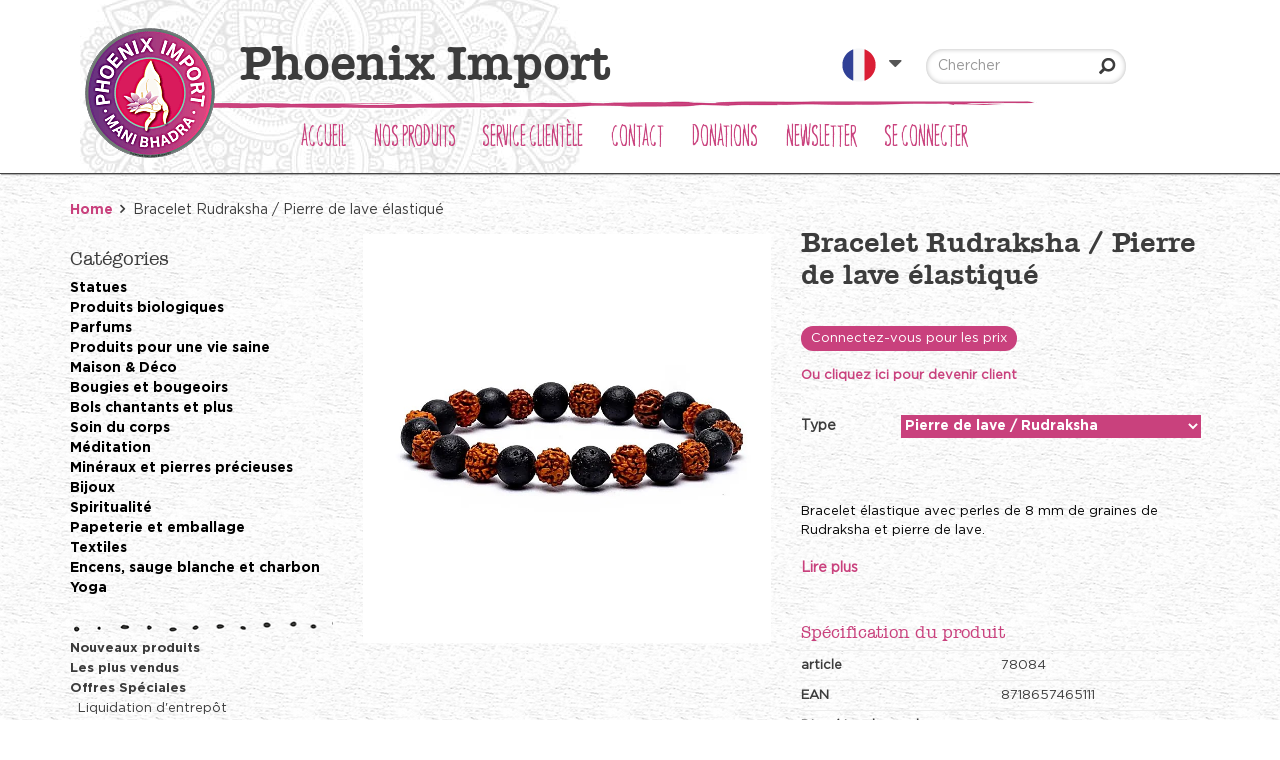

--- FILE ---
content_type: text/html; charset=utf-8
request_url: https://www.phoeniximport.com/fr/4/78084/bracelet-rudraksha-pierre-de-lave-lastiqu-08-cm-9-cm.aspx
body_size: 23081
content:


<!doctype html>
<html lang="fr">
<head id="Head1"><title>
	Bracelet Rudraksha / Pierre de lave élastiqué -- 0.8 cm; 9 cm | Phoenix Import
</title><script>dataLayer = [{ 'userId': '', 'status': 'not_logged_in'}];</script><!-- Google Tag Manager -->
<script>(function(w,d,s,l,i){w[l]=w[l]||[];w[l].push({'gtm.start':new Date().getTime(),event:'gtm.js'});var f=d.getElementsByTagName(s)[0],j=d.createElement(s),dl=l!='dataLayer'?'&l='+l:'';j.async=true;j.src='https://sst.phoeniximport.com/gtm.js?id='+i+dl;f.parentNode.insertBefore(j,f);})(window,document,'script','dataLayer','GTM-PBXWTT');</script>
<!-- End Google Tag Manager -->

    <!-- Meta -->
    <meta charset="utf-8" /><meta name="viewport" content="width=device-width, initial-scale=1.0" />
    
    <!-- generic -->
    
   <meta content="text/html; charset=UTF-8" http-equiv="content-type" />
   <meta name="copyright" lang="fr" content="Utilize Business Solutions BV" />
   <meta name="Robots" content="index,follow" />
   <meta name="revisit-after" content="7 days" />
   <meta name="description" lang="fr" content="Commandez Bracelet Rudraksha / Pierre de lave élastiqué -- 0.8 cm; 9 cm en ligne! ✓ Voir la gamme ✓ Prix de gros" />

   <link rel='shortcut icon' id='favicon1' href='https://www.phoeniximport.com//Documents/Website structure/Favicon_Phoenix_Import2.png' type='image/x-icon' />
   <link rel='icon' id='favicon2' href='https://www.phoeniximport.com//Documents/Website structure/Favicon_Phoenix_Import2.png' type='image/x-icon' />
<link rel="canonical" href="https://www.phoeniximport.com/fr/4/78084/bracelet-rudraksha-pierre-de-lave-lastiqu-08-cm-9-cm.aspx">
    
    
    <style>
        .uc_languages_block,
        .total-counter,
        .col-mobile-custom.mobile-screen,
        .uc_header_v5 .languages-container {
            display: none;
        }
        @media (max-width: 480px) {
            .uc_header_v5 .col-mobile-custom {
                display: none;
            }

            .uc_content_search .input-group-btn {
                display: none;
            }
        }
    </style>
    <link rel="stylesheet" href="/Bespoke/Styles/initial_styles.min.css">
    


    
    <noscript id="deferred-styles">        
        <link rel="stylesheet" href="/Styles/plugins.min.css">
        <link rel="stylesheet" href="/_THMAssets/css/style.css">
        <link rel="stylesheet" href="/_THMAssets/css/shop.style.css">

        <!-- CSS Global Compulsory -->    
        <link rel="preconnect" href="https://fonts.gstatic.com" /><link href="https://fonts.googleapis.com/css2?family=Open+Sans:wght@300;400&amp;display=swap" rel="stylesheet" />
        <link rel="stylesheet" href="/_THMAssets/plugins/bootstrap/css/bootstrap.min.css">    
        <link rel="stylesheet" href="/_THMAssets/plugins/font-awesome/css/v-638012596725947629/font-awesome.min.css">    
        <link rel="stylesheet" href="/Styles/GlobalStyle.min.css">

        
            <link rel="stylesheet" href="/Styles/Vue/v-638681263037967895/vue-bundle.min.css">
        

        <!-- vb control styles -->
        
   <link href="/CMS/Modules/Cookies/v-637605820970896027/uc_cookies.min.css?2112026" rel="stylesheet" type="text/css" />   <link href="/CMS/Modules/Links/v-637605820971825766/uc_link_block.min.css?2112026" rel="stylesheet" type="text/css" />   <link href="/CMS/Modules/Text/v-637605820972817171/uc_text_block.min.css?2112026" rel="stylesheet" type="text/css" />   <link href="/Bespoke/Modules/Categories/v-637571872375203121/uc_category_menu_collapse.min.css?2112026" rel="stylesheet" type="text/css" />   <link href="/Bespoke/Modules/BreadCrumbs/v-637571872375151781/uc_breadcrumb_block.min.css?2112026" rel="stylesheet" type="text/css" />   <link href="/Bespoke/Styles/v-638681262612539016/vue-components.min.css?2112026" rel="stylesheet" type="text/css" />   <link href="/Bespoke/Styles/v-638757520767531326/global.min.css?2112026" rel="stylesheet" type="text/css" /><link href='/Styles/v-637638437590000000/PageCorrectionsActual.css' rel='stylesheet' type='text/css' />
    </noscript>    
    
    <!-- JS Global Compulsory -->
    <script type="text/javascript" src="/_THMAssets/plugins/jquery/jquery.min.js"></script>
    <script src="/_THMAssets/plugins/jquery/jquery-migrate.min.js" defer></script>
    <script src="/_THMAssets/plugins/bootstrap/js/bootstrap.min.js" defer></script>

    <!-- JS Implementing Plugins -->
    <script src="/_THMAssets/plugins/back-to-top.js" defer></script>
    <script src="/_THMAssets/plugins/owl-carousel/owl-carousel/owl.carousel.min.js" defer></script>
    <script src="/_THMAssets/plugins/scrollbar/js/jquery.mCustomScrollbar.concat.min.js" defer></script>
    <script type="text/javascript" src="/_FWAssets/Scripts/jQueryModalWindow.js" defer></script>

       
    
    <!-- JS Page Level Deferred scripts -->
    <script src="/_THMAssets/js/shop.app.js" defer></script>
    <script src="/_THMAssets/js/plugins/owl-carousel.js" defer></script>
    <script src="/_THMAssets/js/plugins/revolution-slider.js" defer></script>    
    
    <script src="/Bespoke/Scripts/v-638681262612509007/custom.min.js" defer></script>
    
        
    <!-- Recaptcha -->
    <script src="https://www.google.com/recaptcha/api.js?render=explicit&hl=fr" defer></script>
    
    <!-- Autocomplete address via google map -->
        


    
    <script type="text/javascript" src="/_THMAssets/js/yall.min.js" defer></script>
    
    
    <!-- scripts -->
    
   <script src="/Bespoke/Modules/VueJs/v-637571872375490692/uc_vuejs_data_transfer.js" type="text/javascript" defer></script>   <script src="/Bespoke/Modules/Header/v-637571872375282908/uc_header_v5.min.js" type="text/javascript" defer></script>   <script src="/Bespoke/Scripts/v-638681262612479009/Bespoke.js" type="text/javascript" defer></script>    <link href="/Documents/CSS/logo_correctie.css" rel="stylesheet" type="text/css" />
    <link href="/Documents/CSS/header_fixes.css" rel="stylesheet" type="text/css" />
</head>
<body id="bdy_master">
    <form method="post" action="./product_details.aspx?prod_code=78084&amp;language=fr" id="form1">
<div class="aspNetHidden">
<input type="hidden" name="__EVENTTARGET" id="__EVENTTARGET" value="" />
<input type="hidden" name="__EVENTARGUMENT" id="__EVENTARGUMENT" value="" />
<input type="hidden" name="__VIEWSTATE" id="__VIEWSTATE" value="/[base64]/[base64]/[base64]" />
</div>

<script type="text/javascript">
//<![CDATA[
var theForm = document.forms['form1'];
if (!theForm) {
    theForm = document.form1;
}
function __doPostBack(eventTarget, eventArgument) {
    if (!theForm.onsubmit || (theForm.onsubmit() != false)) {
        theForm.__EVENTTARGET.value = eventTarget;
        theForm.__EVENTARGUMENT.value = eventArgument;
        theForm.submit();
    }
}
//]]>
</script>


<script src="/WebResource.axd?d=4a8wUZID1TExzN3J12xXwGTScvAAVl0gDLE3AyIi-m4jdQB-T6eDus5MN9LR_5P3ndTGbyNZjM42vuFTTjAna7p4B3XxiTmLhD7of_tu8s41&amp;t=638901608248157332" type="text/javascript"></script>


<script type="text/javascript">
//<![CDATA[
$(document).ready(function () { setupVueGlobalScope.setGlobalData({"cmsSettings":{"empty":null,"bespokeGlobalCms":{}},"webshopSettings":{"language":"FR","showStock":false,"stockType":1,"stockIndicators":[],"stockLimit":true,"showPrices":false,"priceType":1.0,"showShoppingCart":false,"showOrderProduct":false,"showFavorites":false,"groupProducts":false,"showOrderComments":true,"useCoupons":true,"useOrderLineComments":false,"groupProductsList":0,"useMinimumOrderQuantity":true,"hideShoppingCartImages":true,"showClearCart":true,"condenseProductList":false,"filterSorting":0,"productBlockSize":3,"relatedProductBlockSize":3,"minScore":0.5,"saleBannerConfig":{"saleBannerColor":"#FFFFFF","saleBannerTextColor":"#FFFFFF","text":"REMISE"},"ga4":true,"currencyData":{"exchangeRate":1.0,"currentCulture":"nl","currencyCode":"EUR"},"orderNotLoggedOn":false,"bespokeGlobalWs":{"donationBannerBg":"Documents/Images/monnikjes.jpg","minShippingCosts":300.0000,"minimumOrderAmount":100.0000,"cloudinaryImgSizes":"100,230,280,360,800","stockCheckCartInitial":true,"stockCheckCartCheckout":true}},"userInformation":{"clientCode":"PI-PAR","customerId":"","userLoggedOn":"False","customerPriceList":"VE","bespokeUserInformation":{}},"endpoints":{"productPriceUrl":"https://pricing.utlz-dev.nl/api/","productStockUrl":"/Webshop/WebshopAPI/ProductStockWebmethods.aspx/GetProductStock","orderProductUrl":"/Webshop/WebshopAPI/ProductListWebmethods.aspx/OrderProductLogInCheck","elasticProducts":"https://product-elastic-api.utlz-dev.nl/api/products","customerList":"https://do-yarp.123utilize.nl/api/lists/PI-PAR","productInformation":"https://product-information-api.utlz-dev.nl/api/product","shoppingCartUrl":"/Webshop/WebshopAPI/ShoppingCartWebmethod.aspx","productVariantDescription":"/Webshop/WebshopAPI/GenericWebmethods.aspx/GetProductGroupingTranslations","seoInformation":"https://localhost:44300/api/seo","relatedProductsUrl":"/Webshop/WebshopAPI/GenericWebmethods.aspx/getRelatedProducts","productVideosUrl":"/Webshop/WebshopAPI/GenericWebmethods.aspx/GetProductVideos","productDocumentsUrl":"/Webshop/WebshopAPI/GenericWebmethods.aspx/GetProductDocuments","productImageBannersUrl":"/Webshop/Webshopapi/ProductListWebmethods.aspx/GetProductImageBanners","bespokeProductFieldsUrl":"/Webshop/WebshopAPI/GenericWebmethods.aspx/GetBespokeFields","bespokeEndpoints":{"signalStockUrl":"/Bespoke/AjaxMethods.aspx/SendSignalStockRequest","seoInfo":"/Bespoke/AjaxMethods.aspx/GetProductSeoInfo","donation":"/Bespoke/AjaxMethods.aspx/UpdateDonationAmount","getDonation":"/Bespoke/AjaxMethods.aspx/GetDonationAmount","relatedProducts":"/Bespoke/AjaxMethods.aspx/getRelatedProducts","bespokeFields":"/Bespoke/AjaxMethods.aspx/GetBespokeFields","productVideos":"/Bespoke/AjaxMethods.aspx/GetProductVideos","productDocuments":"/Bespoke/AjaxMethods.aspx/GetProductDocuments","getCredit":"/Bespoke/AjaxMethods.aspx/GetCreditAmount","seoDetailInfo":"/Bespoke/AjaxMethods.aspx/GetProductImageSeoInfo","cloudinary":"","activeDonations":"/Bespoke/AjaxMethods.aspx/GetActiveDonations","shoppingCartDonations":"/Bespoke/AjaxMethods.aspx/GetShoppingCartDonations","sdsPdf":"/Bespoke/AjaxMethods.aspx/GetSdsPdf"}}}); });$(document).ready(function () { setupVueGlobalScope.addTranslations({"label":{"label_stock_indicator":"Stock","label_retrieving_stock":"Voorraad ophalen...","label_product_code":"article","label_sales_action":"REMISE","label_no_products_found":"Aucun produit n'a été trouvé","label_items_per_page1":"Toon","label_sort_by1":"Trier par","label_unit_prefix":"bevat","label_unit_pieces":"Unité","label_exceeds_stock_limit":"Pas assez de stock","label_back_order_quantity":"[1] in backorder","label_sale_unit":"Verkoopeenheid: ","label_out_of_stock":"Niet op voorraad ","label_sorting":"Sortering","label_orderline_comment_ph":"Uw klantopmerking...","label_min_free_shipping":"Commandez pour [1] de plus et votre commande sera expédiée gratuitement","label_suggested_price_text":"Prix de vente conseillé:","lbl_expiring_article":"En épuisement!","label_loading_orderlines":"Veuillez patienter, les lignes de commande sont en cours de chargement...","label_fetch_stock":"Afficher les stocks","label_coupon_invalid":"Code promo non valide","label_price1_excl_vat":"Excl. BTW","label_price1_incl_vat":"Incl. BTW","lbl_donations":"Dons cette année:","lbl_sds_document":"GPSR information","lbl_adds_up":"Avec notre contribution, le total est de","lbl_no":"Non","lbl_yes":"Oui","lbl_alt_whlsl":"En Gros","lbl_alt_buy":"acheter","lbl_alt_shp":"Achat","lbl_alt_splr":"Fournisseur"},"title":{"title_specifications":"Spécification du produit"},"button":{"button_order":"Commande","button_prompt_confirm":"Confirmer","button_prompt_cancel":"Annuler","button_add_to_favorites":"Ajouter à mes favoris","button_remove_from_favorites":"Annuler de mes favoris","link_description_read_more":"Lire plus","link_description_read_less":"Réduire","btn_clear_shopping_cart":"Vider le Panier","button_donation_donate":"Donation","button_donation_info":"Plus d'informations"}}); });$(document).ready(function () { setupVueGlobalScope.addTranslations({"label":{"label_showing_result":"Product [1] van [2]","label_toggle_mobile_filters":"Toon filters","label_show_item_count":"Toon","label_to_matrix":"Liste Commande rapide","label_volume_discount":"Prix de gros","label_credit_amount":"Bon de réduction TVA comprise","label_donation_amount":"Donation","label_donation_instruction":"Entrez le montant souhaité et cliquez sur Donation","label_donation_updated":"Bedankt voor uw donatie","label_donation_removed":"Votre don a été supprimé"},"button":{"button_signal_confirm":"Envoyer","button_signal_cancel":"Annuler","btn_donate":"Donation","btn_chagne_donation":"Changer le don"},"title":{"title_email_signal_header":"Notification de stock","title_shopping_cart":"Pannier","title_donations":"Donations","title_email_signal_prompt":"Hélas... le produit n'est pas disponible","title_adjust_quantities":"Malheureusement... il n'y a pas assez de stock pour ce produit"},"text":{"text_email_signal_stock":"<p>Entrez votre adresse email ci-dessous pour recevoir la notification de stock.</p>","text_signal_stock_removed_after":"<p>Cette demande sera trait&eacute;e dans notre syst&egrave;me et stock&eacute;e pendant 26&nbsp;semaines, apr&egrave;s quoi elle sera supprim&eacute;e automatiquement.</p>","text_donate":"<p><span style=\"color:#FFFFFF\">Partager avec les autres est au c&oelig;ur de notre philosophie d&#39;entreprise. Nous soutenons activement les projets d&#39;aide humanitaire de &quot;Help in Action&quot;.</span></p>\n\n<p><span style=\"color:#FFFFFF\">Vous voulez participer? Chaque euro est pr&eacute;cieux et ... <strong><span style=\"color:#FFFFFF\">nous doublons chacun de vos&nbsp;dons!</span></strong></span></p>","text_email_signal_subtitle":"<p>Inscrivez-vous &agrave; la notification de stock et recevez une notification lorsque le produit est de nouveau en stock.</p>","text_adjust_quantities":"<p>Ajustez le montant ci-dessous</p>"}}); });var isPostback = false;$(document).ready(function () {handleMobileCategories();});$(document).ready(function() { setupVueGlobalScope.useModule('shoppingCartControl', { config: {"pageSize":"1","shoppingCartTotalsFormat":["OrderLinesTotalNet","ShippingCostsNet","CouponsNet","ShippingCostsTax","OrderLinesTotalTax","OrderTotal"],"shoppingCartControlTotalsFormat":["OrderLinesTotalNet","OrderLinesTotalTax","OrderLinesTotal"]} });});$(document).ready(function() { setupVueGlobalScope.addTranslations({"label":{"CouponsTax":"Couponkorting BTW","CouponsNet":"Coupon de réductions","CouponsTotal":"Couponkorting incl BTW","OrderCostsTax":"Orderkosten BTW","OrderCostsNet":"Netto orderkosten","OrderCostsTotal":"Netto orderkosten","ShippingCostsTax":"TVA frais d'expédition","ShippingCostsNet":"Frais de livraison HT","ShippingCosts":"Verzendkosten incl BTW","OrderLinesTotalTax":"TVA produits","OrderLinesTotalNet":"Sous total HT","OrderLinesTotal":"Total TTC","OrderTotal":"Total TTC","label_minimum_order_quantity":"Le montant minimal de la commande est de [1], vous devez commander [2] de plus"},"button":{"button_view_shopping_cart":"Voir Panier d'achat"},"title":{"title_shopping_cart_header":"Votre Panier","title_shopping_cart_empty":"Vous n'avez pas encore de produits dans votre panier"}});});$(document).ready(function () {set_up();});$(document).ready(function(){set_volume_discount_elements();});$(document).ready(function(){set_stock_functionality();});$(document).ready(function () { setupVueGlobalScope.useModule('productDetails', {productCode:'78084', groupFields: ["SORT"], searchConfig: {"StringProperties":null,"NumericProperties":null,"Category":null,"UserId":null,"StringAggregations":[],"NumericAggregations":null,"ExtraQueries":[],"IncludeLabels":[],"ShouldIncludeLabels":[],"ExcludeLabels":["ExcludedCountry:NL"],"ExcludeCategories":[],"CustomerListProductCodes":[]}}); });$(document).ready(function() { setupVueGlobalScope.addTranslations({"label":{"label_matrix_header_product":"Produit","label_matrix_header_price":"Prix","label_tab_product_desc":"Omschrijving","label_tab_product_videos":"Video's","label_tab_product_documents":"Documents"},"title":{"title_product_relations":"D'autres ont également aimé:","title_product_relations_cross":"Autres produits","title_youtube_videos":"Films de ce produit","title_product_documents":"Document du produit"},"button":{"button_login_prices":"Connectez-vous pour les prix","button_register_here":"Ou cliquez ici pour devenir client"}}); });jQuery(document).ready(function () {App.init();App.initScrollBar();OwlCarousel.initOwlCarousel();});$( document ).ready(function() {$(".pager_next a.button_next").text('');$(".pager_previous a.button_previous").text('');});//]]>
</script>

<script src="/ScriptResource.axd?d=P4hQiAZ63JJLz3pPu_IYE0oNVsfuPcwcOvcBYsM9f2Y_eQPpuDfWoD3goJ-7DktkaKE1uj-TQl_y4mkv28-vDXbxnUoV3wAHHHbW0akeQGHmx4b-xtn0RBSjZm56fvj3_VSmhX5z1jx-z_huoadX4AfrHBaeV7jejQgUSb5VfiE1&amp;t=5c0e0825" type="text/javascript"></script>
<script src="/ScriptResource.axd?d=1k6-Bbzno09-UyyNUovZILzF6kL9zmf3Q-7LPD-qiFMAHUxNKSewz8dj5_sw1vx3Gvj6bb5E5mowqD3oa3fIjIL7xIMvJhb0ojlU_MElZ-DkCaW2Vdh_El7ED_r9RlzIy7miFo5S3fqBiBoh3z1zNh27qjjQMdSs6_A0lQsG9j2EvQ58B2FhkT3ntDK7s0U20&amp;t=5c0e0825" type="text/javascript"></script>
        <script type="text/javascript">
//<![CDATA[
Sys.WebForms.PageRequestManager._initialize('ctl01$sm_sriptmanager', 'form1', ['tctl01$upd_update_panel','upd_update_panel'], [], [], 90, 'ctl01');
//]]>
</script>


        <div id="upd_update_panel">
	
                <div id='use-async'></div> 
                <div id="upd_update_panel_div" style="visibility: hidden">
                    
                    

                    

                    <div class="uc_header_v5">
    

    <div class="header-v5 header-static header-height">
        <div class="hide-scroll">
            <div class="topbar_v3">
                <div class="container top">
                    <div class="row">
                        <div class="tb_left col-md-6">
                            <!-- shop description -->
                            Bienvenue
                        </div>

                        <div class="tb_right col-md-6">
                            <!-- social media buttons-->
                        </div>
                    </div>
                </div>
            </div>
        </div>

        <div class="navbar navbar-default mega-menu" role="navigation">
            <div class="hide-scroll">
                <div class="container main">
                    <!-- Brand and toggle get grouped for better mobile display -->
                    <div class="navbar-header">
                        
                        <div class="row top-nav-container">
                            
                            <div class="logo col-xs-6 col-md-7 col-lg-6 col-mobile-custom">
                        
                                <a class="navbar-brand" href="/home.aspx?language=fr">
                                    <img id="uc_header_img_logo" class="navbar-brand-logo" title="Phoenix Import" srcset="https://res.cloudinary.com/phoeniximport/image/upload/w_130,c_scale,f_auto,q_auto,e_sharpen/v1768255634/uws_images/Logo_Phoenix_Import_Mani_Bhadra.webp" src="https://res.cloudinary.com/phoeniximport/image/upload/w_130,c_scale,f_auto,q_auto,e_sharpen/v1768255634/uws_images/Logo_Phoenix_Import_Mani_Bhadra.webp" alt="Phoenix Import" />
                                    
                                    
                                    <span class="logo-name">Phoenix Import</span>
                                    
                                </a>
                            </div>
                            
                            <div class="col-lg-4 col-md-3 desktop-screen shopping-cart-control-container">
                            
                                <div id="uc_header_uc_content_search1_pnl_search" class="show_search_box uc_content_search_v5" onkeypress="javascript:return WebForm_FireDefaultButton(event, &#39;uc_header_uc_content_search1_button_search&#39;)">
	
        
        <div class="col-md-12 col-lg-12">
            <div class="input-group">
                <input name="ctl01$uc_header$uc_content_search1$txt_search" type="text" id="uc_header_uc_content_search1_txt_search" class="input form-control" placeholder="Chercher" />
                <span class="input-group-btn">
                    <input type="submit" name="ctl01$uc_header$uc_content_search1$button_search" value="Go" id="uc_header_uc_content_search1_button_search" class="inputbutton inputbutton btn-u btn-u-sea-shop btn-u-lg searchbutton" />
                </span>
            </div>           
        </div>
    
</div>
                            </div>
                            
                            <div class="col-lg-2 col-md-1 navbar-header-right desktop-screen languages-container">
                                <ul class="list-inline pull-right">
                                    <li>
                                        <div class="uc_languages_block">
    <div class="lang_wrapper">
        <ul class="right-header">
            <li>
                <a>
                    <span>Français</span>
                     
                    <img width="34" height="34" class="lang-img" src='/Documents/Languages/FR_flag.png' alt="">
                    
                </a>
                <div class="language-list">
                    <ul class="language dropdown-menu">
                        
                                <li>
                                    <a id="uc_header_uc_languages_block1_rpt_links_ib_switch_languages_0" href="javascript:__doPostBack(&#39;ctl01$uc_header$uc_languages_block1$rpt_links$ctl00$ib_switch_languages&#39;,&#39;&#39;)">
                                        
                                        <span>
                                            Nederlands
                                        </span>
                                        

                                        
                                        <img width="20" height="20" class="lang-img" src='/Documents/Languages/NL_flag.png' alt="">
                                        
                                    </a>
                                </li>
                            
                                <li>
                                    <a id="uc_header_uc_languages_block1_rpt_links_ib_switch_languages_1" href="javascript:__doPostBack(&#39;ctl01$uc_header$uc_languages_block1$rpt_links$ctl01$ib_switch_languages&#39;,&#39;&#39;)">
                                        
                                        <span>
                                            Deutsch
                                        </span>
                                        

                                        
                                        <img width="20" height="20" class="lang-img" src='/Documents/Languages/DE_flag.png' alt="">
                                        
                                    </a>
                                </li>
                            
                                <li>
                                    <a id="uc_header_uc_languages_block1_rpt_links_ib_switch_languages_2" href="javascript:__doPostBack(&#39;ctl01$uc_header$uc_languages_block1$rpt_links$ctl02$ib_switch_languages&#39;,&#39;&#39;)">
                                        
                                        <span>
                                            English
                                        </span>
                                        

                                        
                                        <img width="20" height="20" class="lang-img" src='/Documents/Languages/EN_flag.png' alt="">
                                        
                                    </a>
                                </li>
                            
                                <li>
                                    <a id="uc_header_uc_languages_block1_rpt_links_ib_switch_languages_3" href="javascript:__doPostBack(&#39;ctl01$uc_header$uc_languages_block1$rpt_links$ctl03$ib_switch_languages&#39;,&#39;&#39;)">
                                        
                                        <span>
                                            Español
                                        </span>
                                        

                                        
                                        <img width="20" height="20" class="lang-img" src='/Documents/Languages/ES_flag.png' alt="">
                                        
                                    </a>
                                </li>
                            
                                <li>
                                    <a id="uc_header_uc_languages_block1_rpt_links_ib_switch_languages_4" href="javascript:__doPostBack(&#39;ctl01$uc_header$uc_languages_block1$rpt_links$ctl04$ib_switch_languages&#39;,&#39;&#39;)">
                                        
                                        <span>
                                            Français
                                        </span>
                                        

                                        
                                        <img width="20" height="20" class="lang-img" src='/Documents/Languages/FR_flag.png' alt="">
                                        
                                    </a>
                                </li>
                            
                                <li>
                                    <a id="uc_header_uc_languages_block1_rpt_links_ib_switch_languages_5" href="javascript:__doPostBack(&#39;ctl01$uc_header$uc_languages_block1$rpt_links$ctl05$ib_switch_languages&#39;,&#39;&#39;)">
                                        
                                        <span>
                                            Italiano
                                        </span>
                                        

                                        
                                        <img width="20" height="20" class="lang-img" src='/Documents/Languages/IT_flag.png' alt="">
                                        
                                    </a>
                                </li>
                            
                    </ul>
                </div>
            </li>
        </ul>
    </div>
</div>
                                    </li>
                                    
                                    
                                        <li class="bespoke-hidden">
                                            <a id="uc_header_link_login" href="/fr/webshop/login.aspx">Connection</a>
                                        </li>

                                        <li class="bespoke-hidden">
                                            <a id="uc_header_link_register" href="/fr/webshop/paymentprocess/register.aspx">Enregistrer</a>
                                        </li>
                                    
                                                                        
                                
                                </ul>
                            </div>
                            
                            <div class="col-sm-6 col-xs-6 col-mobile-custom mobile-screen">
                            
                                <ul class="mobile-icons list-inline pull-right">
                                    <li>
                                        <div class="uc_languages_block">
    <div class="lang_wrapper">
        <ul class="right-header">
            <li>
                <a>
                    <span>Français</span>
                     
                    <img width="34" height="34" class="lang-img" src='/Documents/Languages/FR_flag.png' alt="">
                    
                </a>
                <div class="language-list">
                    <ul class="language dropdown-menu">
                        
                                <li>
                                    <a id="uc_header_uc_languages_block2_rpt_links_ib_switch_languages_0" href="javascript:__doPostBack(&#39;ctl01$uc_header$uc_languages_block2$rpt_links$ctl00$ib_switch_languages&#39;,&#39;&#39;)">
                                        
                                        <span>
                                            Nederlands
                                        </span>
                                        

                                        
                                        <img width="20" height="20" class="lang-img" src='/Documents/Languages/NL_flag.png' alt="">
                                        
                                    </a>
                                </li>
                            
                                <li>
                                    <a id="uc_header_uc_languages_block2_rpt_links_ib_switch_languages_1" href="javascript:__doPostBack(&#39;ctl01$uc_header$uc_languages_block2$rpt_links$ctl01$ib_switch_languages&#39;,&#39;&#39;)">
                                        
                                        <span>
                                            Deutsch
                                        </span>
                                        

                                        
                                        <img width="20" height="20" class="lang-img" src='/Documents/Languages/DE_flag.png' alt="">
                                        
                                    </a>
                                </li>
                            
                                <li>
                                    <a id="uc_header_uc_languages_block2_rpt_links_ib_switch_languages_2" href="javascript:__doPostBack(&#39;ctl01$uc_header$uc_languages_block2$rpt_links$ctl02$ib_switch_languages&#39;,&#39;&#39;)">
                                        
                                        <span>
                                            English
                                        </span>
                                        

                                        
                                        <img width="20" height="20" class="lang-img" src='/Documents/Languages/EN_flag.png' alt="">
                                        
                                    </a>
                                </li>
                            
                                <li>
                                    <a id="uc_header_uc_languages_block2_rpt_links_ib_switch_languages_3" href="javascript:__doPostBack(&#39;ctl01$uc_header$uc_languages_block2$rpt_links$ctl03$ib_switch_languages&#39;,&#39;&#39;)">
                                        
                                        <span>
                                            Español
                                        </span>
                                        

                                        
                                        <img width="20" height="20" class="lang-img" src='/Documents/Languages/ES_flag.png' alt="">
                                        
                                    </a>
                                </li>
                            
                                <li>
                                    <a id="uc_header_uc_languages_block2_rpt_links_ib_switch_languages_4" href="javascript:__doPostBack(&#39;ctl01$uc_header$uc_languages_block2$rpt_links$ctl04$ib_switch_languages&#39;,&#39;&#39;)">
                                        
                                        <span>
                                            Français
                                        </span>
                                        

                                        
                                        <img width="20" height="20" class="lang-img" src='/Documents/Languages/FR_flag.png' alt="">
                                        
                                    </a>
                                </li>
                            
                                <li>
                                    <a id="uc_header_uc_languages_block2_rpt_links_ib_switch_languages_5" href="javascript:__doPostBack(&#39;ctl01$uc_header$uc_languages_block2$rpt_links$ctl05$ib_switch_languages&#39;,&#39;&#39;)">
                                        
                                        <span>
                                            Italiano
                                        </span>
                                        

                                        
                                        <img width="20" height="20" class="lang-img" src='/Documents/Languages/IT_flag.png' alt="">
                                        
                                    </a>
                                </li>
                            
                    </ul>
                </div>
            </li>
        </ul>
    </div>
</div>
                                    </li>
                                    <li>
                                        <a id="uc_header_link_login_mobile" class="navbar-toggle fa fa-lock" href="/fr/webshop/login.aspx"></a>
                                        
                                    </li>
                                    <li>
                                        
                                    </li>
                                    <li>
                                        <div class="uc_navbar_button">
</div> <button type="button" class="navbar-toggle category_menu_icon" data-toggle="collapse" data-target=".uc_category_menu_collapse"> <span class="sr-only">Toggle navigation</span> <span class="fa fa-asterisk"></span> </button>
                                    </li>
                                    
                                        <li>
                                             <a id="uc_header_link_register2" class="fa fa-user" href="/fr/webshop/paymentprocess/register.aspx"></a>

                                        </li>
                                    
                                    <li>
                                        <button type="button" class="navbar-toggle" data-toggle="collapse" data-target=".uc_menu_flyout">
                                            <span class="sr-only">Toggle navigation</span>
                                            <span class="fa fa-bars"></span>
                                        </button>
                                    </li>
                                </ul>
                            </div>
                        </div>
                    </div>
                </div>
            </div>
        </div>
        
        <div class="navbar navbar-default mega-menu desktop flyout-container" role="navigation">
        
            <div class="container">
                
                <div class="row flyout-row-handler">
                
                    <div id="uc_header_ctl04_pnl_menu_flyout" class="uc_menu_flyout collapse navbar-collapse mega-menu navbar-responsive-collapse">
	
    
    <div class="header-menu-left list-inline col-md-10 uc_menu_flyout_horizontal_v5">
    
        <ul class="nav navbar-nav"><li><a href="/fr/1/accueil.aspx">Accueil</a></li><li class="dropdown hidden-md hidden-lg"><a href="/fr/webshop/product_list.aspx">Nos produits</a><ul class="dropdown-menu"><li><a href="/fr/3/statues.aspx">Statues</a></li><li><a href="/fr/3/produits-biologiques.aspx">Produits biologiques</a></li><li><a href="/fr/3/parfums.aspx">Parfums</a></li><li><a href="/fr/3/produits-pour-une-vie-saine.aspx">Produits pour une vie saine</a></li><li><a href="/fr/3/maison-dco.aspx">Maison & Déco</a></li><li><a href="/fr/3/bougies-et-bougeoirs.aspx">Bougies et bougeoirs</a></li><li><a href="/fr/3/bols-chantants-et-plus.aspx">Bols chantants et plus</a></li><li><a href="/fr/3/soin-du-corps.aspx">Soin du corps</a></li><li><a href="/fr/3/mditation.aspx">Méditation</a></li><li><a href="/fr/3/minraux-et-pierres-prcieuses.aspx">Minéraux et pierres précieuses</a></li><li><a href="/fr/3/bijoux.aspx">Bijoux</a></li><li><a href="/fr/3/spiritualit.aspx">Spiritualité</a></li><li><a href="/fr/3/papeterie-et-emballage.aspx">Papeterie et emballage</a></li><li><a href="/fr/3/textiles.aspx">Textiles</a></li><li><a href="/fr/3/encens-sauge-blanche-et-charbon.aspx">Encens, sauge blanche et charbon</a></li><li><a href="/fr/3/yoga.aspx">Yoga</a></li><li><a href="/fr/3/vente-liquidation-dentrept-10-70-reduction.aspx">Vente - Liquidation d'entrepôt 10 à 70% reduction</a></li><li><a href="/fr/3/remises.aspx">Remises</a></li><li><a href="/fr/3/nouveaux-produits.aspx">Nouveaux produits</a></li></ul></li><li class="dropdown mega-menu-fullwidth visible-md visible-lg"><a href="/fr/webshop/product_list.aspx">Nos produits</a><ul class="dropdown-menu"><li><div class="mega-menu-content disable-icons"><div class="container"><div class="row"><div class="col-md-2 menu-item"><h3 class="mega-menu-heading"><a href="/fr/3/statues.aspx">Statues</a><span class="toggle-mobile-cat fa fa-angle-down"></span></h3><ul class="list-unstyled style-list pull-left"><li><a href="/fr/3/statues/toutes-les-statues.aspx">Toutes les statues</a></li><li><a href="/fr/3/statues/statues-de-bouddha.aspx">Statues de Bouddha</a></li><li><a href="/fr/3/statues/statues-danges.aspx">Statues d'Anges</a></li><li><a href="/fr/3/statues/statues-hindouistes.aspx">Statues Hindouistes</a></li></ul></div><div class="col-md-2 menu-item"><h3 class="mega-menu-heading"><a href="/fr/3/produits-biologiques.aspx">Produits biologiques</a><span class="toggle-mobile-cat fa fa-angle-down"></span></h3><ul class="list-unstyled style-list pull-left"><li><a href="/fr/3/produits-biologiques/huile-essentielle-biologique.aspx">Huile essentielle biologique</a></li><li><a href="/fr/3/produits-biologiques/soin-du-corps-bio.aspx">Soin du corps Bio</a></li><li><a href="/fr/3/produits-biologiques/coussins-de-mditation-biologiques.aspx">coussins de méditation biologiques</a></li><li><a href="/fr/3/produits-biologiques/produit-bio-de-relaxation.aspx">Produit Bio de relaxation</a></li><li><a href="/fr/3/produits-biologiques/th-biologique.aspx">Thé Biologique</a></li><li><a href="/fr/3/produits-biologiques/articles-de-yoga-biologiques.aspx">Articles de Yoga biologiques</a></li><li><a href="/fr/3/produits-biologiques/planet-pure-produits-de-nettoyage.aspx">Planet Pure produits de nettoyage</a></li></ul></div><div class="col-md-2 menu-item"><h3 class="mega-menu-heading"><a href="/fr/3/parfums.aspx">Parfums</a><span class="toggle-mobile-cat fa fa-angle-down"></span></h3><ul class="list-unstyled style-list pull-left"><li><a href="/fr/3/parfums/toutes-les-huiles-essentielles.aspx">Toutes les huiles essentielles</a></li><li><a href="/fr/3/parfums/huiles-essentielles-fiore-doriente.aspx">Huiles essentielles Fiore d'Oriente</a></li><li><a href="/fr/3/parfums/huiles-essentielles-song-of-india.aspx">Huiles Essentielles Song of India</a></li><li><a href="/fr/3/parfums/diffuseur-huile-essentielle.aspx">Diffuseur huile essentielle</a></li><li><a href="/fr/3/parfums/aromafume-produits-de-parfumerie.aspx">Aromafume Produits de parfumerie</a></li><li><a href="/fr/3/parfums/parfums-dambiance-et-de-linge.aspx">Parfums d'ambiance et de linge</a></li><li><a href="/fr/3/parfums/produits-de-lavande.aspx">Produits de lavande</a></li><li><a href="/fr/3/parfums/brleurs-huile-pierres-aromatiques.aspx">Brûleurs huile - Pierres aromatiques</a></li></ul></div><div class="col-md-2 menu-item"><h3 class="mega-menu-heading"><a href="/fr/3/produits-pour-une-vie-saine.aspx">Produits pour une vie saine</a><span class="toggle-mobile-cat fa fa-angle-down"></span></h3><ul class="list-unstyled style-list pull-left"><li><a href="/fr/3/produits-pour-une-vie-saine/remdes-de-bach-vendus-seulement-en-hollande.aspx">Remèdes de Bach - vendus seulement en Hollande!</a></li><li><a href="/fr/3/produits-pour-une-vie-saine/produits-de-bach-de-elixirs-co.aspx">Produits de Bach de Elixirs & Co</a></li><li><a href="/fr/3/produits-pour-une-vie-saine/bougies-doreilles-bougies-de-corps.aspx">Bougies d'oreilles, bougies de corps</a></li><li><a href="/fr/3/produits-pour-une-vie-saine/th-et-accessoires.aspx">Thé et accessoires</a></li><li><a href="/fr/3/produits-pour-une-vie-saine/th-accessoires.aspx">Thé accessoires</a></li><li><a href="/fr/3/produits-pour-une-vie-saine/th-hari-tea-biologique.aspx">Thé Hari Tea biologique</a></li><li><a href="/fr/3/produits-pour-une-vie-saine/th-natural-temptation-biologique.aspx">Thé Natural Temptation biologique</a></li><li><a href="/fr/3/produits-pour-une-vie-saine/th-shoti-maa-biologique.aspx">Thé Shoti Maa biologique</a></li><li><a href="/fr/3/produits-pour-une-vie-saine/vitalisation-de-leau-tous-les-produits.aspx">Vitalisation de l'eau tous les produits</a></li><li><a href="/fr/3/produits-pour-une-vie-saine/baton-de-gemme-pour-vitaliser-leau.aspx">Baton de gemme pour vitaliser l'eau</a></li><li><a href="/fr/3/produits-pour-une-vie-saine/vitalisation-de-leau-natures-design.aspx">Vitalisation de l'eau Nature's design</a></li><li><a href="/fr/3/produits-pour-une-vie-saine/vitajuwel-revitalisation-de-leau.aspx">VitaJuwel revitalisation de l'eau</a></li></ul></div><div class="col-md-2 menu-item"><h3 class="mega-menu-heading"><a href="/fr/3/maison-dco.aspx">Maison & Déco</a><span class="toggle-mobile-cat fa fa-angle-down"></span></h3><ul class="list-unstyled style-list pull-left"><li><a href="/fr/3/maison-dco/aromafume-tous-les-produits.aspx">Aromafume tous les produits</a></li><li><a href="/fr/3/maison-dco/articles-feng-shui.aspx">Articles Feng shui</a></li><li><a href="/fr/3/maison-dco/cristaux-feng-shui.aspx">Cristaux Feng-shui</a></li><li><a href="/fr/3/maison-dco/fontaines-dintrieur.aspx">Fontaines d'intérieur</a></li><li><a href="/fr/3/maison-dco/petit-mobilier-et-objets-dcoratifs.aspx">Petit mobilier et objets décoratifs</a></li><li><a href="/fr/3/maison-dco/planet-pure-produits-de-nettoyage-bio.aspx">Planet Pure produits de nettoyage Bio</a></li><li><a href="/fr/3/maison-dco/autocollants-pour-fentre.aspx">Autocollants pour fenêtre</a></li><li><a href="/fr/3/maison-dco/botes-bijoux-et-petits-sacs.aspx">Boîtes à bijoux et petits sacs</a></li><li><a href="/fr/3/maison-dco/articles-song-of-india-r-expo.aspx">Articles Song of India R. Expo</a></li><li><a href="/fr/3/maison-dco/th-accessoires.aspx">Thé accessoires</a></li><li><a href="/fr/3/maison-dco/vie-en-plein-air.aspx">Vie en plein air</a></li><li><a href="/fr/3/maison-dco/produits-en-statite-et-en-grs.aspx">Produits en stéatite et en grès</a></li><li><a href="/fr/3/maison-dco/lampes-de-sel-et-plus.aspx">Lampes de sel et plus</a></li></ul></div><div class="col-md-2 menu-item"><h3 class="mega-menu-heading"><a href="/fr/3/bougies-et-bougeoirs.aspx">Bougies et bougeoirs</a><span class="toggle-mobile-cat fa fa-angle-down"></span></h3><ul class="list-unstyled style-list pull-left"><li><a href="/fr/3/bougies-et-bougeoirs/toutes-les-bougies.aspx">Toutes les bougies</a></li><li><a href="/fr/3/bougies-et-bougeoirs/cire-fondre-bougies-de-cire-de-soja-et-de-cire-dabeilles.aspx">Cire à fondre, bougies de cire de soja et de cire d'abeilles</a></li><li><a href="/fr/3/bougies-et-bougeoirs/bougies-de-dner-et-bougies-piliers.aspx">Bougies de dîner et bougies piliers</a></li><li><a href="/fr/3/bougies-et-bougeoirs/bougies-des-anges.aspx">Bougies des Anges</a></li><li><a href="/fr/3/bougies-et-bougeoirs/bougies-cologiques-de-graines-de-colza.aspx">Bougies écologiques de graines de colza</a></li><li><a href="/fr/3/bougies-et-bougeoirs/bougies-parfumes.aspx">Bougies parfumées</a></li><li><a href="/fr/3/bougies-et-bougeoirs/bougies-de-cent-heures.aspx">Bougies de cent heures</a></li><li><a href="/fr/3/bougies-et-bougeoirs/bougies-dintention.aspx">Bougies d'intention</a></li><li><a href="/fr/3/bougies-et-bougeoirs/bougies-votives.aspx">Bougies votives</a></li><li><a href="/fr/3/bougies-et-bougeoirs/bougies-chauffe-plat.aspx">Bougies chauffe-plat</a></li><li><a href="/fr/3/bougies-et-bougeoirs/bougeoirs-en-cristal-de-sel.aspx">Bougeoirs en cristal de sel</a></li><li><a href="/fr/3/bougies-et-bougeoirs/eclairage-ambiance-lotus.aspx">Eclairage ambiance Lotus</a></li><li><a href="/fr/3/bougies-et-bougeoirs/bougeoirs-et-lanternes.aspx">Bougeoirs et lanternes</a></li></ul></div><div class="row"></div><div class="col-md-2 menu-item"><h3 class="mega-menu-heading"><a href="/fr/3/bols-chantants-et-plus.aspx">Bols chantants et plus</a><span class="toggle-mobile-cat fa fa-angle-down"></span></h3><ul class="list-unstyled style-list pull-left"><li><a href="/fr/3/bols-chantants-et-plus/gongs-support-pour-gongs-et-housses.aspx">Gongs, support pour gongs et housses</a></li><li><a href="/fr/3/bols-chantants-et-plus/tous-les-bols-chantants-en-metal.aspx">Tous les bols chantants en metal</a></li><li><a href="/fr/3/bols-chantants-et-plus/bols-chantants-chaken-noirbronze.aspx">Bols chantants Chaken noir/bronze</a></li><li><a href="/fr/3/bols-chantants-et-plus/bols-chantants-chakras.aspx">Bols chantants chakras</a></li><li><a href="/fr/3/bols-chantants-et-plus/bols-chantants-chpa.aspx">Bols chantants Chöpa</a></li><li><a href="/fr/3/bols-chantants-et-plus/bols-chantants-dewa.aspx">Bols chantants DeWa</a></li><li><a href="/fr/3/bols-chantants-et-plus/bols-chantants-ishana-noiror.aspx">Bols chantants Ishana noir/or</a></li><li><a href="/fr/3/bols-chantants-et-plus/bols-chantants-avec-bouddha-gravs.aspx">Bols chantants avec Bouddha gravés</a></li><li><a href="/fr/3/bols-chantants-et-plus/bols-chantants-gravs-au-laser.aspx">Bols chantants gravés au laser</a></li><li><a href="/fr/3/bols-chantants-et-plus/bols-chantants-nada-yoga.aspx">Bols chantants Nada Yoga</a></li><li><a href="/fr/3/bols-chantants-et-plus/bols-chantants-nirmala.aspx">Bols chantants Nirmala</a></li><li><a href="/fr/3/bols-chantants-et-plus/bols-chantants-om.aspx">Bols chantants OM</a></li><li><a href="/fr/3/bols-chantants-et-plus/bols-chantants-samadhi.aspx">Bols chantants Samadhi</a></li><li><a href="/fr/3/bols-chantants-et-plus/bols-chantants-shanti-couleur-or.aspx">Bols chantants Shanti couleur or</a></li><li><a href="/fr/3/bols-chantants-et-plus/bols-chantants-tibtains-sculpts.aspx">Bols Chantants tibétains sculptés</a></li><li><a href="/fr/3/bols-chantants-et-plus/bols-chantants-zen-koan.aspx">Bols chantants Zen Koan</a></li><li><a href="/fr/3/bols-chantants-et-plus/accessoires-bols-chantants-en-metal.aspx">Accessoires bols chantants en metal</a></li><li><a href="/fr/3/bols-chantants-et-plus/accessoires-bols-chantants-en-cristal.aspx">Accessoires bols chantants en cristal</a></li><li><a href="/fr/3/bols-chantants-et-plus/tous-les-bols-chantants-en-cristal.aspx">Tous les bols chantants en cristal</a></li><li><a href="/fr/3/bols-chantants-et-plus/bols-chantants-en-cristal-chakra-et-colors.aspx">Bols chantants en cristal Chakra et colorés</a></li><li><a href="/fr/3/bols-chantants-et-plus/bol-chantant-cristal-avec-manche.aspx">Bol chantant cristal avec manche</a></li><li><a href="/fr/3/bols-chantants-et-plus/bols-chantants-cristal-transparent.aspx">Bols chantants cristal transparent</a></li><li><a href="/fr/3/bols-chantants-et-plus/bols-chantants-cristal-quartz-blanc.aspx">Bols chantants cristal quartz blanc</a></li><li><a href="/fr/3/bols-chantants-et-plus/diapasons.aspx">Diapasons</a></li><li><a href="/fr/3/bols-chantants-et-plus/barres-musicalles-et-cloches-tubulaires.aspx">Barres musicalles et cloches tubulaires</a></li><li><a href="/fr/3/bols-chantants-et-plus/instruments-de-gurison-sonore.aspx">Instruments de guérison sonore</a></li><li><a href="/fr/3/bols-chantants-et-plus/carillons-vent.aspx">Carillons à vent</a></li></ul></div><div class="col-md-2 menu-item"><h3 class="mega-menu-heading"><a href="/fr/3/soin-du-corps.aspx">Soin du corps</a><span class="toggle-mobile-cat fa fa-angle-down"></span></h3><ul class="list-unstyled style-list pull-left"><li><a href="/fr/3/soin-du-corps/bain-douche-et-savon.aspx">Bain, douche et savon</a></li><li><a href="/fr/3/soin-du-corps/eliah-sahil.aspx">Eliah Sahil</a></li><li><a href="/fr/3/soin-du-corps/soins-du-visage.aspx">Soins du visage</a></li><li><a href="/fr/3/soin-du-corps/soin-des-cheveux.aspx">Soin Des Cheveux</a></li><li><a href="/fr/3/soin-du-corps/himalayas-dreams.aspx">Himalaya's Dreams</a></li><li><a href="/fr/3/soin-du-corps/holy-lama-produits-naturels.aspx">Holy Lama produits naturels</a></li><li><a href="/fr/3/soin-du-corps/soins-de-la-gorge-du-nez-et-des-dents.aspx">Soins de la gorge, du nez et des dents</a></li><li><a href="/fr/3/soin-du-corps/le-chatelard-1802.aspx">Le Chatelard 1802</a></li><li><a href="/fr/3/soin-du-corps/le-secret-naturel.aspx">Le Secret Naturel</a></li><li><a href="/fr/3/soin-du-corps/soin-du-corps.aspx">Soin du corps</a></li><li><a href="/fr/3/soin-du-corps/huile-de-massage.aspx">Huile de massage</a></li><li><a href="/fr/3/soin-du-corps/outils-de-massage.aspx">Outils de massage</a></li><li><a href="/fr/3/soin-du-corps/najel-alepp.aspx">Najel Alepp</a></li><li><a href="/fr/3/soin-du-corps/ottoman.aspx">Ottoman</a></li><li><a href="/fr/3/soin-du-corps/parfums-eau-de-toilette.aspx">Parfums, Eau de Toilette</a></li><li><a href="/fr/3/soin-du-corps/saules-fabrika.aspx">Saules Fabrika</a></li><li><a href="/fr/3/soin-du-corps/tabiano-bio-sulphur.aspx">Tabiano bio-sulphur</a></li></ul></div><div class="col-md-2 menu-item"><h3 class="mega-menu-heading"><a href="/fr/3/mditation.aspx">Méditation</a><span class="toggle-mobile-cat fa fa-angle-down"></span></h3><ul class="list-unstyled style-list pull-left"><li><a href="/fr/3/mditation/tous-les-coussins-de-mditation.aspx">Tous les coussins de méditation</a></li><li><a href="/fr/3/mditation/coussins-de-mditation-ronds.aspx">Coussins de Méditation ronds</a></li><li><a href="/fr/3/mditation/coussins-de-mditation-ronds-biologiques.aspx">Coussins de méditation ronds Biologiques</a></li><li><a href="/fr/3/mditation/coussins-de-mditation-dmi-lune.aspx">Coussins de Méditation démi-lune</a></li><li><a href="/fr/3/mditation/coussins-de-mditation-et-tapis-dessin-chakra.aspx">Coussins de Méditation et tapis dessin Chakra</a></li><li><a href="/fr/3/mditation/coussins-de-mditation-rectangulaires.aspx">Coussins de méditation rectangulaires</a></li><li><a href="/fr/3/mditation/matlas-et-coussins-de-mditation.aspx">Matélas et Coussins de Méditation</a></li><li><a href="/fr/3/mditation/bancs-de-mditation-en-bois.aspx">Bancs de Méditation en bois</a></li><li><a href="/fr/3/mditation/bouteilles-de-yoga.aspx">Bouteilles de Yoga</a></li><li><a href="/fr/3/mditation/mditation-chles-chaussettes-pyramides-et-plus.aspx">Méditation: châles, chaussettes, pyramides et plus</a></li><li><a href="/fr/3/mditation/malas-et-sacs-malas.aspx">Malas et sacs à malas</a></li></ul></div><div class="col-md-2 menu-item"><h3 class="mega-menu-heading"><a href="/fr/3/minraux-et-pierres-prcieuses.aspx">Minéraux et pierres précieuses</a><span class="toggle-mobile-cat fa fa-angle-down"></span></h3><ul class="list-unstyled style-list pull-left"><li><a href="/fr/3/minraux-et-pierres-prcieuses/pierres-du-souci-pierres-wicca-pierres-des-chakras.aspx">Pierres du souci, pierres Wicca, pierres des Chakras</a></li><li><a href="/fr/3/minraux-et-pierres-prcieuses/bracelets-de-pierres.aspx">Bracelets de pierres</a></li><li><a href="/fr/3/minraux-et-pierres-prcieuses/pendentifs-en-pierres-polies.aspx">Pendentifs en pierres polies</a></li><li><a href="/fr/3/minraux-et-pierres-prcieuses/pendentifs-en-pierres-brutes.aspx">Pendentifs en pierres brutes</a></li><li><a href="/fr/3/minraux-et-pierres-prcieuses/boucles-doreilles-de-pierre.aspx">Boucles d'oreilles de pierre</a></li><li><a href="/fr/3/minraux-et-pierres-prcieuses/bagues-de-pierres.aspx">Bagues de pierres</a></li><li><a href="/fr/3/minraux-et-pierres-prcieuses/sphres-de-pierres-prcieuses.aspx">Sphères de pierres précieuses</a></li><li><a href="/fr/3/minraux-et-pierres-prcieuses/anges-de-pierres-prcieuses.aspx">Anges de pierres précieuses</a></li><li><a href="/fr/3/minraux-et-pierres-prcieuses/pyramides-et-oblisque-de-pierres-prcieuses.aspx">Pyramides et obélisque de pierres précieuses</a></li><li><a href="/fr/3/minraux-et-pierres-prcieuses/lampes-de-sel-et-lampes-minrales.aspx">Lampes de sel et lampes minérales</a></li><li><a href="/fr/3/minraux-et-pierres-prcieuses/articles-de-dcoration-avec-des-minraux.aspx">Articles de décoration avec des minéraux</a></li><li><a href="/fr/3/minraux-et-pierres-prcieuses/articles-dorgonite.aspx">Articles d'Orgonite</a></li><li><a href="/fr/3/minraux-et-pierres-prcieuses/minraux-bruts-non-transforms.aspx">Minéraux bruts non transformés</a></li><li><a href="/fr/3/minraux-et-pierres-prcieuses/power-box-avec-minraux-brut.aspx">Power box avec minéraux brut</a></li><li><a href="/fr/3/minraux-et-pierres-prcieuses/articles-de-slnite.aspx">Articles de sélénite</a></li><li><a href="/fr/3/minraux-et-pierres-prcieuses/article-de-shungite.aspx">Article de Shungite</a></li><li><a href="/fr/3/minraux-et-pierres-prcieuses/pierres-roules.aspx">Pierres roulées</a></li><li><a href="/fr/3/minraux-et-pierres-prcieuses/pierres-polies-mini-chips.aspx">Pierres polies mini + chips</a></li><li><a href="/fr/3/minraux-et-pierres-prcieuses/btons-minraux-pour-la-vitalisation-de-leau.aspx">Bâtons minéraux pour la vitalisation de l'eau</a></li><li><a href="/fr/3/minraux-et-pierres-prcieuses/pierres-du-soucis.aspx">Pierres du soucis</a></li></ul></div><div class="col-md-2 menu-item"><h3 class="mega-menu-heading"><a href="/fr/3/bijoux.aspx">Bijoux</a><span class="toggle-mobile-cat fa fa-angle-down"></span></h3><ul class="list-unstyled style-list pull-left"><li><a href="/fr/3/bijoux/tous-les-bijoux.aspx">Tous les bijoux</a></li><li><a href="/fr/3/bijoux/bracelets-de-pierres-gemmes.aspx">Bracelets de pierres gemmes</a></li><li><a href="/fr/3/bijoux/bracelets-de-pierres-gemmes-aa.aspx">Bracelets de pierres gemmes AA</a></li><li><a href="/fr/3/bijoux/bracelets-mtal.aspx">Bracelets métal</a></li><li><a href="/fr/3/bijoux/pendentifs-pierre-gemme-perc.aspx">Pendentifs pierre gemme percé</a></li><li><a href="/fr/3/bijoux/pendentifs-en-pierres-gemmes-colles.aspx">Pendentifs en pierres gemmes collées</a></li><li><a href="/fr/3/bijoux/pendentifs-mtal.aspx">Pendentifs métal</a></li><li><a href="/fr/3/bijoux/autres-pendentifs.aspx">Autres pendentifs</a></li><li><a href="/fr/3/bijoux/colliers-et-malas.aspx">Colliers et malas</a></li><li><a href="/fr/3/bijoux/boucles-doreilles.aspx">Boucles d'oreilles</a></li><li><a href="/fr/3/bijoux/bijoux-palo-santo.aspx">Bijoux Palo Santo</a></li><li><a href="/fr/3/bijoux/anneau.aspx">Anneau</a></li><li><a href="/fr/3/bijoux/cordons-en-cuir-et-accessoires-bijoux.aspx">Cordons en cuir et Accessoires Bijoux</a></li><li><a href="/fr/3/bijoux/bijoux-fleur-de-de-la-vie.aspx">Bijoux Fleur de de la vie</a></li><li><a href="/fr/3/bijoux/bijoux-bohme-boho.aspx">Bijoux Bohème Boho</a></li><li><a href="/fr/3/bijoux/jewelries-conception-chakra.aspx">Jewelries Conception Chakra</a></li><li><a href="/fr/3/bijoux/bijoux-des-anges.aspx">Bijoux des Anges</a></li></ul></div><div class="col-md-2 menu-item"><h3 class="mega-menu-heading"><a href="/fr/3/spiritualit.aspx">Spiritualité</a><span class="toggle-mobile-cat fa fa-angle-down"></span></h3><ul class="list-unstyled style-list pull-left"><li><a href="/fr/3/spiritualit/pendentifs-pour-la-protection.aspx">Pendentifs pour la protection</a></li><li><a href="/fr/3/spiritualit/biotenseurs-et-baguettes-de-radiesthsie.aspx">Biotenseurs et baguettes de radiesthésie</a></li><li><a href="/fr/3/spiritualit/articles-fleur-de-la-vie.aspx">Articles Fleur de la vie</a></li><li><a href="/fr/3/spiritualit/chakra-produits.aspx">Chakra produits</a></li><li><a href="/fr/3/spiritualit/anges-divers-produits.aspx">Anges - divers produits</a></li><li><a href="/fr/3/spiritualit/kathags-textiles.aspx">Kathags & textiles</a></li><li><a href="/fr/3/spiritualit/produits-arbres-de-vie.aspx">Produits Arbres de Vie</a></li><li><a href="/fr/3/spiritualit/malas-et-sacs-de-malas.aspx">Malas et sacs de malas</a></li><li><a href="/fr/3/spiritualit/sphres-qi-gong-de-sant.aspx">Sphères Qi-Gong de santé</a></li><li><a href="/fr/3/spiritualit/palo-santo-tous-les-produits.aspx">Palo santo tous les produits</a></li><li><a href="/fr/3/spiritualit/accessoires-de-pendules.aspx">Accessoires de Pendules</a></li><li><a href="/fr/3/spiritualit/pendules-minral-bois-rudraksha.aspx">Pendules minéral, bois & rudraksha</a></li><li><a href="/fr/3/spiritualit/pendules-pour-professionnels.aspx">Pendules pour professionnels</a></li><li><a href="/fr/3/spiritualit/objets-rituels.aspx">Objets rituels</a></li><li><a href="/fr/3/spiritualit/drapeaux-de-prire-tibtains.aspx">Drapeaux de prière tibétains</a></li><li><a href="/fr/3/spiritualit/produits-tibtains.aspx">Produits tibétains</a></li><li><a href="/fr/3/spiritualit/wicca-tarot.aspx">Wicca & Tarot</a></li></ul></div><div class="col-md-2 menu-item"><h3 class="mega-menu-heading"><a href="/fr/3/papeterie-et-emballage.aspx">Papeterie et emballage</a><span class="toggle-mobile-cat fa fa-angle-down"></span></h3><ul class="list-unstyled style-list pull-left"><li><a href="/fr/3/papeterie-et-emballage/adhsifs-illumination-mandala.aspx">Adhésifs Illumination Mandala</a></li><li><a href="/fr/3/papeterie-et-emballage/aimants-porte-cls-et-poupes-porte-bonheur.aspx">Aimants, porte-clés et poupées porte-bonheur</a></li><li><a href="/fr/3/papeterie-et-emballage/cahiers-et-plus.aspx">Cahiers et plus</a></li><li><a href="/fr/3/papeterie-et-emballage/cartes-postales.aspx">Cartes postales</a></li><li><a href="/fr/3/papeterie-et-emballage/autocollants.aspx">Autocollants</a></li><li><a href="/fr/3/papeterie-et-emballage/conteneurs-pots-botes-sacs.aspx">Conteneurs, pots, boîtes, sacs</a></li></ul></div><div class="row"></div><div class="col-md-2 menu-item"><h3 class="mega-menu-heading"><a href="/fr/3/textiles.aspx">Textiles</a><span class="toggle-mobile-cat fa fa-angle-down"></span></h3><ul class="list-unstyled style-list pull-left"><li><a href="/fr/3/textiles/tous-les-vtements-de-yoga.aspx">Tous les vêtements de Yoga</a></li><li><a href="/fr/3/textiles/bannires-tentures-murales-et-coussins.aspx">Bannières, tentures murales et coussins</a></li><li><a href="/fr/3/textiles/echarpes-pashmina.aspx">Echarpes, Pashmina</a></li><li><a href="/fr/3/textiles/sacs.aspx">Sacs</a></li></ul></div><div class="col-md-2 menu-item"><h3 class="mega-menu-heading"><a href="/fr/3/encens-sauge-blanche-et-charbon.aspx">Encens, sauge blanche et charbon</a><span class="toggle-mobile-cat fa fa-angle-down"></span></h3><ul class="list-unstyled style-list pull-left"><li><a href="/fr/3/encens-sauge-blanche-et-charbon/tout-lencens.aspx">Tout l'encens</a></li><li><a href="/fr/3/encens-sauge-blanche-et-charbon/premium-encens-archanges-fleur-dorient.aspx">Premium Encens Archanges Fleur d'Orient</a></li><li><a href="/fr/3/encens-sauge-blanche-et-charbon/encens-agarbatti-hexagramme.aspx">Encens Agarbatti Hexagramme</a></li><li><a href="/fr/3/encens-sauge-blanche-et-charbon/aromafume-briques-dencens.aspx">Aromafume briques d'encens</a></li><li><a href="/fr/3/encens-sauge-blanche-et-charbon/brleurs-de-cnes-dencens-refoulement.aspx">Brûleurs de cônes d'encens à refoulement</a></li><li><a href="/fr/3/encens-sauge-blanche-et-charbon/charbon-de-bois-bruleurs-de-charbon.aspx">Charbon de bois & bruleurs de charbon</a></li><li><a href="/fr/3/encens-sauge-blanche-et-charbon/encens-ispalla.aspx">Encens Ispalla</a></li><li><a href="/fr/3/encens-sauge-blanche-et-charbon/encens-fiore-doriente.aspx">Encens Fiore d'Oriente</a></li><li><a href="/fr/3/encens-sauge-blanche-et-charbon/masala-et-encens-ayurvdiques.aspx">Masala et Encens Ayurvédiques</a></li><li><a href="/fr/3/encens-sauge-blanche-et-charbon/encens-satya-sai-baba-nag-champa.aspx">Encens Satya Sai Baba & Nag Champa</a></li><li><a href="/fr/3/encens-sauge-blanche-et-charbon/premium-encens-japonais-nippon-kodo.aspx">Premium Encens Japonais Nippon Kodo</a></li><li><a href="/fr/3/encens-sauge-blanche-et-charbon/encens-palo-santo.aspx">Encens Palo Santo</a></li><li><a href="/fr/3/encens-sauge-blanche-et-charbon/sagrada-madre-encens.aspx">Sagrada Madre encens</a></li><li><a href="/fr/3/encens-sauge-blanche-et-charbon/encens-song-of-india-r-expo.aspx">Encens Song of India R. Expo</a></li><li><a href="/fr/3/encens-sauge-blanche-et-charbon/encens-tibtain.aspx">Encens tibétain</a></li><li><a href="/fr/3/encens-sauge-blanche-et-charbon/encens-herbes-et-rsines.aspx">Encens herbes et résines</a></li><li><a href="/fr/3/encens-sauge-blanche-et-charbon/bruleurs-dencens-et-accessoires.aspx">Bruleurs d'encens et accessoires</a></li><li><a href="/fr/3/encens-sauge-blanche-et-charbon/cones-dencens.aspx">Cones d'encens</a></li><li><a href="/fr/3/encens-sauge-blanche-et-charbon/encens-sauge-panier-smudge.aspx">Encens Sauge panier & smudge</a></li><li><a href="/fr/3/encens-sauge-blanche-et-charbon/premium-encens-yoga.aspx">Premium Encens Yoga</a></li></ul></div><div class="col-md-2 menu-item"><h3 class="mega-menu-heading"><a href="/fr/3/yoga.aspx">Yoga</a><span class="toggle-mobile-cat fa fa-angle-down"></span></h3><ul class="list-unstyled style-list pull-left"><li><a href="/fr/3/yoga/tous-les-vtements-de-yoga.aspx">Tous les vêtements de yoga</a></li><li><a href="/fr/3/yoga/yoga-vtements-femmes.aspx">Yoga vêtements femmes</a></li><li><a href="/fr/3/yoga/yoga-vtements-hommes.aspx">Yoga vêtements hommes</a></li><li><a href="/fr/3/yoga/traversins-de-yoga.aspx">Traversins de yoga</a></li><li><a href="/fr/3/yoga/tapis-et-serviettes-de-yoga.aspx">Tapis et serviettes de yoga</a></li><li><a href="/fr/3/yoga/nettoyant-bio-tapis-de-yoga.aspx">Nettoyant bio tapis de yoga</a></li><li><a href="/fr/3/yoga/coussins-de-yoga-mditation.aspx">Coussins de yoga méditation</a></li><li><a href="/fr/3/yoga/chales-de-yoga.aspx">Chales de yoga</a></li><li><a href="/fr/3/yoga/yoga-soutiens-lige.aspx">Yoga soutiens liège</a></li><li><a href="/fr/3/yoga/sangles-de-yoga.aspx">Sangles de yoga</a></li><li><a href="/fr/3/yoga/yoga-bien-tre.aspx">Yoga bien être</a></li><li><a href="/fr/3/yoga/yoga-premium-encens.aspx">Yoga premium encens</a></li></ul></div></div></div></div></li></ul></li><li><a href="/fr/1/service-clientle.aspx">Service clientèle</a></li><li><a href="/fr/1/contact.aspx">Contact</a></li><li><a href="/fr/1/donations.aspx">Donations</a></li><li><a href="/fr/1/newsletter.aspx">Newsletter</a></li><li><a href="/fr/webshop/login.aspx">Se connecter</a></li></ul>
    </div>
    
    
    

    
    <div class="header-menu-right shopping-cart-control-handle col-md-3">
    
    

                    
    </div>

</div>
                </div>
            </div>
        </div>

        <div class="navbar navbar-default mega-menu desktop mobile-screen" role="navigation">
            <div class="hide-scroll">
                <div class="container main">
                    <div class="row">
                        <div class="col-md-12">
                            <div class="row">
                                <div id="uc_header_uc_content_search_mobile_pnl_search" class="show_search_box uc_content_search_v5" onkeypress="javascript:return WebForm_FireDefaultButton(event, &#39;uc_header_uc_content_search_mobile_button_search&#39;)">
	
        
        <div class="col-md-12 col-lg-12">
            <div class="input-group">
                <input name="ctl01$uc_header$uc_content_search_mobile$txt_search" type="text" id="uc_header_uc_content_search_mobile_txt_search" class="input form-control" placeholder="Chercher" />
                <span class="input-group-btn">
                    <input type="submit" name="ctl01$uc_header$uc_content_search_mobile$button_search" value="Go" id="uc_header_uc_content_search_mobile_button_search" class="inputbutton inputbutton btn-u btn-u-sea-shop btn-u-lg searchbutton" />
                </span>
            </div>           
        </div>
    
</div>
                            </div>
                        </div>
                    </div>
                </div>
            </div>
        </div>

        
    </div>
</div>
                    <!--wrapper-->

                    <div id="pnl_wrapper" class="container body margin-top-20" onkeypress="javascript:return WebForm_FireDefaultButton(event, &#39;btn_dummy&#39;)">
		
                        <div class="row">
                            <!-- zone 1 -->
                            <div id="pnl_column_1" class=" col-md-3">
			
                                
        <div class="row row"><div class="col-md-12  mobile-category">
    <div id="column_1_ctl00_ctl01_pnl_menu_flyout" class="uc_category_menu_collapse collapse navbar-collapse mega-menu navbar-responsive-collapse panel-width">
	
        <div class="panel-group" id="accordion">
            <div class="panel panel-borderset">
                <div class="mobile-heading panel-heading">
                    <h2 class="panel-title">
                            Catégories
                    </h2>
                </div>
                <div id="collapseOne" class="panel-collapse collapse in" aria-expanded="true">
                    <div class="panel-body mobile-body">
                        <ul class="nav navbar-nav"><li class="li-width dropdown"><a href="/fr/3/statues.aspx">Statues</a><ul class="dropdown-menu inactive"><li class="li-width"><a href="/fr/3/statues/toutes-les-statues.aspx">Toutes les statues</a></li><li class="li-width"><a href="/fr/3/statues/statues-de-bouddha.aspx">Statues de Bouddha</a></li><li class="li-width"><a href="/fr/3/statues/statues-danges.aspx">Statues d'Anges</a></li><li class="li-width"><a href="/fr/3/statues/statues-hindouistes.aspx">Statues Hindouistes</a></li></ul></li><li class="li-width dropdown"><a href="/fr/3/produits-biologiques.aspx">Produits biologiques</a><ul class="dropdown-menu inactive"><li class="li-width"><a href="/fr/3/produits-biologiques/huile-essentielle-biologique.aspx">Huile essentielle biologique</a></li><li class="li-width"><a href="/fr/3/produits-biologiques/soin-du-corps-bio.aspx">Soin du corps Bio</a></li><li class="li-width"><a href="/fr/3/produits-biologiques/coussins-de-mditation-biologiques.aspx">coussins de méditation biologiques</a></li><li class="li-width"><a href="/fr/3/produits-biologiques/produit-bio-de-relaxation.aspx">Produit Bio de relaxation</a></li><li class="li-width"><a href="/fr/3/produits-biologiques/th-biologique.aspx">Thé Biologique</a></li><li class="li-width"><a href="/fr/3/produits-biologiques/articles-de-yoga-biologiques.aspx">Articles de Yoga biologiques</a></li><li class="li-width"><a href="/fr/3/produits-biologiques/planet-pure-produits-de-nettoyage.aspx">Planet Pure produits de nettoyage</a></li></ul></li><li class="li-width dropdown"><a href="/fr/3/parfums.aspx">Parfums</a><ul class="dropdown-menu inactive"><li class="li-width"><a href="/fr/3/parfums/toutes-les-huiles-essentielles.aspx">Toutes les huiles essentielles</a></li><li class="li-width"><a href="/fr/3/parfums/huiles-essentielles-fiore-doriente.aspx">Huiles essentielles Fiore d'Oriente</a></li><li class="li-width"><a href="/fr/3/parfums/huiles-essentielles-song-of-india.aspx">Huiles Essentielles Song of India</a></li><li class="li-width"><a href="/fr/3/parfums/diffuseur-huile-essentielle.aspx">Diffuseur huile essentielle</a></li><li class="li-width"><a href="/fr/3/parfums/aromafume-produits-de-parfumerie.aspx">Aromafume Produits de parfumerie</a></li><li class="li-width"><a href="/fr/3/parfums/parfums-dambiance-et-de-linge.aspx">Parfums d'ambiance et de linge</a></li><li class="li-width"><a href="/fr/3/parfums/produits-de-lavande.aspx">Produits de lavande</a></li><li class="li-width"><a href="/fr/3/parfums/brleurs-huile-pierres-aromatiques.aspx">Brûleurs huile - Pierres aromatiques</a></li></ul></li><li class="li-width dropdown"><a href="/fr/3/produits-pour-une-vie-saine.aspx">Produits pour une vie saine</a><ul class="dropdown-menu inactive"><li class="li-width"><a href="/fr/3/produits-pour-une-vie-saine/remdes-de-bach-vendus-seulement-en-hollande.aspx">Remèdes de Bach - vendus seulement en Hollande!</a></li><li class="li-width"><a href="/fr/3/produits-pour-une-vie-saine/produits-de-bach-de-elixirs-co.aspx">Produits de Bach de Elixirs & Co</a></li><li class="li-width"><a href="/fr/3/produits-pour-une-vie-saine/bougies-doreilles-bougies-de-corps.aspx">Bougies d'oreilles, bougies de corps</a></li><li class="li-width"><a href="/fr/3/produits-pour-une-vie-saine/th-et-accessoires.aspx">Thé et accessoires</a></li><li class="li-width"><a href="/fr/3/produits-pour-une-vie-saine/th-accessoires.aspx">Thé accessoires</a></li><li class="li-width"><a href="/fr/3/produits-pour-une-vie-saine/th-hari-tea-biologique.aspx">Thé Hari Tea biologique</a></li><li class="li-width"><a href="/fr/3/produits-pour-une-vie-saine/th-natural-temptation-biologique.aspx">Thé Natural Temptation biologique</a></li><li class="li-width"><a href="/fr/3/produits-pour-une-vie-saine/th-shoti-maa-biologique.aspx">Thé Shoti Maa biologique</a></li><li class="li-width"><a href="/fr/3/produits-pour-une-vie-saine/vitalisation-de-leau-tous-les-produits.aspx">Vitalisation de l'eau tous les produits</a></li><li class="li-width"><a href="/fr/3/produits-pour-une-vie-saine/baton-de-gemme-pour-vitaliser-leau.aspx">Baton de gemme pour vitaliser l'eau</a></li><li class="li-width"><a href="/fr/3/produits-pour-une-vie-saine/vitalisation-de-leau-natures-design.aspx">Vitalisation de l'eau Nature's design</a></li><li class="li-width"><a href="/fr/3/produits-pour-une-vie-saine/vitajuwel-revitalisation-de-leau.aspx">VitaJuwel revitalisation de l'eau</a></li></ul></li><li class="li-width dropdown"><a href="/fr/3/maison-dco.aspx">Maison & Déco</a><ul class="dropdown-menu inactive"><li class="li-width"><a href="/fr/3/maison-dco/aromafume-tous-les-produits.aspx">Aromafume tous les produits</a></li><li class="li-width"><a href="/fr/3/maison-dco/articles-feng-shui.aspx">Articles Feng shui</a></li><li class="li-width"><a href="/fr/3/maison-dco/cristaux-feng-shui.aspx">Cristaux Feng-shui</a></li><li class="li-width"><a href="/fr/3/maison-dco/fontaines-dintrieur.aspx">Fontaines d'intérieur</a></li><li class="li-width"><a href="/fr/3/maison-dco/petit-mobilier-et-objets-dcoratifs.aspx">Petit mobilier et objets décoratifs</a></li><li class="li-width"><a href="/fr/3/maison-dco/planet-pure-produits-de-nettoyage-bio.aspx">Planet Pure produits de nettoyage Bio</a></li><li class="li-width"><a href="/fr/3/maison-dco/autocollants-pour-fentre.aspx">Autocollants pour fenêtre</a></li><li class="li-width"><a href="/fr/3/maison-dco/botes-bijoux-et-petits-sacs.aspx">Boîtes à bijoux et petits sacs</a></li><li class="li-width"><a href="/fr/3/maison-dco/articles-song-of-india-r-expo.aspx">Articles Song of India R. Expo</a></li><li class="li-width"><a href="/fr/3/maison-dco/th-accessoires.aspx">Thé accessoires</a></li><li class="li-width"><a href="/fr/3/maison-dco/vie-en-plein-air.aspx">Vie en plein air</a></li><li class="li-width"><a href="/fr/3/maison-dco/produits-en-statite-et-en-grs.aspx">Produits en stéatite et en grès</a></li><li class="li-width"><a href="/fr/3/maison-dco/lampes-de-sel-et-plus.aspx">Lampes de sel et plus</a></li></ul></li><li class="li-width dropdown"><a href="/fr/3/bougies-et-bougeoirs.aspx">Bougies et bougeoirs</a><ul class="dropdown-menu inactive"><li class="li-width"><a href="/fr/3/bougies-et-bougeoirs/toutes-les-bougies.aspx">Toutes les bougies</a></li><li class="li-width"><a href="/fr/3/bougies-et-bougeoirs/cire-fondre-bougies-de-cire-de-soja-et-de-cire-dabeilles.aspx">Cire à fondre, bougies de cire de soja et de cire d'abeilles</a></li><li class="li-width"><a href="/fr/3/bougies-et-bougeoirs/bougies-de-dner-et-bougies-piliers.aspx">Bougies de dîner et bougies piliers</a></li><li class="li-width"><a href="/fr/3/bougies-et-bougeoirs/bougies-des-anges.aspx">Bougies des Anges</a></li><li class="li-width"><a href="/fr/3/bougies-et-bougeoirs/bougies-cologiques-de-graines-de-colza.aspx">Bougies écologiques de graines de colza</a></li><li class="li-width"><a href="/fr/3/bougies-et-bougeoirs/bougies-parfumes.aspx">Bougies parfumées</a></li><li class="li-width"><a href="/fr/3/bougies-et-bougeoirs/bougies-de-cent-heures.aspx">Bougies de cent heures</a></li><li class="li-width"><a href="/fr/3/bougies-et-bougeoirs/bougies-dintention.aspx">Bougies d'intention</a></li><li class="li-width"><a href="/fr/3/bougies-et-bougeoirs/bougies-votives.aspx">Bougies votives</a></li><li class="li-width"><a href="/fr/3/bougies-et-bougeoirs/bougies-chauffe-plat.aspx">Bougies chauffe-plat</a></li><li class="li-width"><a href="/fr/3/bougies-et-bougeoirs/bougeoirs-en-cristal-de-sel.aspx">Bougeoirs en cristal de sel</a></li><li class="li-width"><a href="/fr/3/bougies-et-bougeoirs/eclairage-ambiance-lotus.aspx">Eclairage ambiance Lotus</a></li><li class="li-width"><a href="/fr/3/bougies-et-bougeoirs/bougeoirs-et-lanternes.aspx">Bougeoirs et lanternes</a></li></ul></li><li class="li-width dropdown"><a href="/fr/3/bols-chantants-et-plus.aspx">Bols chantants et plus</a><ul class="dropdown-menu inactive"><li class="li-width"><a href="/fr/3/bols-chantants-et-plus/gongs-support-pour-gongs-et-housses.aspx">Gongs, support pour gongs et housses</a></li><li class="li-width"><a href="/fr/3/bols-chantants-et-plus/tous-les-bols-chantants-en-metal.aspx">Tous les bols chantants en metal</a></li><li class="li-width"><a href="/fr/3/bols-chantants-et-plus/bols-chantants-chaken-noirbronze.aspx">Bols chantants Chaken noir/bronze</a></li><li class="li-width"><a href="/fr/3/bols-chantants-et-plus/bols-chantants-chakras.aspx">Bols chantants chakras</a></li><li class="li-width"><a href="/fr/3/bols-chantants-et-plus/bols-chantants-chpa.aspx">Bols chantants Chöpa</a></li><li class="li-width"><a href="/fr/3/bols-chantants-et-plus/bols-chantants-dewa.aspx">Bols chantants DeWa</a></li><li class="li-width"><a href="/fr/3/bols-chantants-et-plus/bols-chantants-ishana-noiror.aspx">Bols chantants Ishana noir/or</a></li><li class="li-width"><a href="/fr/3/bols-chantants-et-plus/bols-chantants-avec-bouddha-gravs.aspx">Bols chantants avec Bouddha gravés</a></li><li class="li-width"><a href="/fr/3/bols-chantants-et-plus/bols-chantants-gravs-au-laser.aspx">Bols chantants gravés au laser</a></li><li class="li-width"><a href="/fr/3/bols-chantants-et-plus/bols-chantants-nada-yoga.aspx">Bols chantants Nada Yoga</a></li><li class="li-width"><a href="/fr/3/bols-chantants-et-plus/bols-chantants-nirmala.aspx">Bols chantants Nirmala</a></li><li class="li-width"><a href="/fr/3/bols-chantants-et-plus/bols-chantants-om.aspx">Bols chantants OM</a></li><li class="li-width"><a href="/fr/3/bols-chantants-et-plus/bols-chantants-samadhi.aspx">Bols chantants Samadhi</a></li><li class="li-width"><a href="/fr/3/bols-chantants-et-plus/bols-chantants-shanti-couleur-or.aspx">Bols chantants Shanti couleur or</a></li><li class="li-width"><a href="/fr/3/bols-chantants-et-plus/bols-chantants-tibtains-sculpts.aspx">Bols Chantants tibétains sculptés</a></li><li class="li-width"><a href="/fr/3/bols-chantants-et-plus/bols-chantants-zen-koan.aspx">Bols chantants Zen Koan</a></li><li class="li-width"><a href="/fr/3/bols-chantants-et-plus/accessoires-bols-chantants-en-metal.aspx">Accessoires bols chantants en metal</a></li><li class="li-width"><a href="/fr/3/bols-chantants-et-plus/accessoires-bols-chantants-en-cristal.aspx">Accessoires bols chantants en cristal</a></li><li class="li-width"><a href="/fr/3/bols-chantants-et-plus/tous-les-bols-chantants-en-cristal.aspx">Tous les bols chantants en cristal</a></li><li class="li-width"><a href="/fr/3/bols-chantants-et-plus/bols-chantants-en-cristal-chakra-et-colors.aspx">Bols chantants en cristal Chakra et colorés</a></li><li class="li-width"><a href="/fr/3/bols-chantants-et-plus/bol-chantant-cristal-avec-manche.aspx">Bol chantant cristal avec manche</a></li><li class="li-width"><a href="/fr/3/bols-chantants-et-plus/bols-chantants-cristal-transparent.aspx">Bols chantants cristal transparent</a></li><li class="li-width"><a href="/fr/3/bols-chantants-et-plus/bols-chantants-cristal-quartz-blanc.aspx">Bols chantants cristal quartz blanc</a></li><li class="li-width"><a href="/fr/3/bols-chantants-et-plus/diapasons.aspx">Diapasons</a></li><li class="li-width"><a href="/fr/3/bols-chantants-et-plus/barres-musicalles-et-cloches-tubulaires.aspx">Barres musicalles et cloches tubulaires</a></li><li class="li-width"><a href="/fr/3/bols-chantants-et-plus/instruments-de-gurison-sonore.aspx">Instruments de guérison sonore</a></li><li class="li-width"><a href="/fr/3/bols-chantants-et-plus/carillons-vent.aspx">Carillons à vent</a></li></ul></li><li class="li-width dropdown"><a href="/fr/3/soin-du-corps.aspx">Soin du corps</a><ul class="dropdown-menu inactive"><li class="li-width"><a href="/fr/3/soin-du-corps/bain-douche-et-savon.aspx">Bain, douche et savon</a></li><li class="li-width"><a href="/fr/3/soin-du-corps/eliah-sahil.aspx">Eliah Sahil</a></li><li class="li-width"><a href="/fr/3/soin-du-corps/soins-du-visage.aspx">Soins du visage</a></li><li class="li-width"><a href="/fr/3/soin-du-corps/soin-des-cheveux.aspx">Soin Des Cheveux</a></li><li class="li-width"><a href="/fr/3/soin-du-corps/himalayas-dreams.aspx">Himalaya's Dreams</a></li><li class="li-width"><a href="/fr/3/soin-du-corps/holy-lama-produits-naturels.aspx">Holy Lama produits naturels</a></li><li class="li-width"><a href="/fr/3/soin-du-corps/soins-de-la-gorge-du-nez-et-des-dents.aspx">Soins de la gorge, du nez et des dents</a></li><li class="li-width"><a href="/fr/3/soin-du-corps/le-chatelard-1802.aspx">Le Chatelard 1802</a></li><li class="li-width"><a href="/fr/3/soin-du-corps/le-secret-naturel.aspx">Le Secret Naturel</a></li><li class="li-width"><a href="/fr/3/soin-du-corps/soin-du-corps.aspx">Soin du corps</a></li><li class="li-width"><a href="/fr/3/soin-du-corps/huile-de-massage.aspx">Huile de massage</a></li><li class="li-width"><a href="/fr/3/soin-du-corps/outils-de-massage.aspx">Outils de massage</a></li><li class="li-width"><a href="/fr/3/soin-du-corps/najel-alepp.aspx">Najel Alepp</a></li><li class="li-width"><a href="/fr/3/soin-du-corps/ottoman.aspx">Ottoman</a></li><li class="li-width"><a href="/fr/3/soin-du-corps/parfums-eau-de-toilette.aspx">Parfums, Eau de Toilette</a></li><li class="li-width"><a href="/fr/3/soin-du-corps/saules-fabrika.aspx">Saules Fabrika</a></li><li class="li-width"><a href="/fr/3/soin-du-corps/tabiano-bio-sulphur.aspx">Tabiano bio-sulphur</a></li></ul></li><li class="li-width dropdown"><a href="/fr/3/mditation.aspx">Méditation</a><ul class="dropdown-menu inactive"><li class="li-width"><a href="/fr/3/mditation/tous-les-coussins-de-mditation.aspx">Tous les coussins de méditation</a></li><li class="li-width"><a href="/fr/3/mditation/coussins-de-mditation-ronds.aspx">Coussins de Méditation ronds</a></li><li class="li-width"><a href="/fr/3/mditation/coussins-de-mditation-ronds-biologiques.aspx">Coussins de méditation ronds Biologiques</a></li><li class="li-width"><a href="/fr/3/mditation/coussins-de-mditation-dmi-lune.aspx">Coussins de Méditation démi-lune</a></li><li class="li-width"><a href="/fr/3/mditation/coussins-de-mditation-et-tapis-dessin-chakra.aspx">Coussins de Méditation et tapis dessin Chakra</a></li><li class="li-width"><a href="/fr/3/mditation/coussins-de-mditation-rectangulaires.aspx">Coussins de méditation rectangulaires</a></li><li class="li-width"><a href="/fr/3/mditation/matlas-et-coussins-de-mditation.aspx">Matélas et Coussins de Méditation</a></li><li class="li-width"><a href="/fr/3/mditation/bancs-de-mditation-en-bois.aspx">Bancs de Méditation en bois</a></li><li class="li-width"><a href="/fr/3/mditation/bouteilles-de-yoga.aspx">Bouteilles de Yoga</a></li><li class="li-width"><a href="/fr/3/mditation/mditation-chles-chaussettes-pyramides-et-plus.aspx">Méditation: châles, chaussettes, pyramides et plus</a></li><li class="li-width"><a href="/fr/3/mditation/malas-et-sacs-malas.aspx">Malas et sacs à malas</a></li></ul></li><li class="li-width dropdown"><a href="/fr/3/minraux-et-pierres-prcieuses.aspx">Minéraux et pierres précieuses</a><ul class="dropdown-menu inactive"><li class="li-width"><a href="/fr/3/minraux-et-pierres-prcieuses/pierres-du-souci-pierres-wicca-pierres-des-chakras.aspx">Pierres du souci, pierres Wicca, pierres des Chakras</a></li><li class="li-width"><a href="/fr/3/minraux-et-pierres-prcieuses/bracelets-de-pierres.aspx">Bracelets de pierres</a></li><li class="li-width"><a href="/fr/3/minraux-et-pierres-prcieuses/pendentifs-en-pierres-polies.aspx">Pendentifs en pierres polies</a></li><li class="li-width"><a href="/fr/3/minraux-et-pierres-prcieuses/pendentifs-en-pierres-brutes.aspx">Pendentifs en pierres brutes</a></li><li class="li-width"><a href="/fr/3/minraux-et-pierres-prcieuses/boucles-doreilles-de-pierre.aspx">Boucles d'oreilles de pierre</a></li><li class="li-width"><a href="/fr/3/minraux-et-pierres-prcieuses/bagues-de-pierres.aspx">Bagues de pierres</a></li><li class="li-width"><a href="/fr/3/minraux-et-pierres-prcieuses/sphres-de-pierres-prcieuses.aspx">Sphères de pierres précieuses</a></li><li class="li-width"><a href="/fr/3/minraux-et-pierres-prcieuses/anges-de-pierres-prcieuses.aspx">Anges de pierres précieuses</a></li><li class="li-width"><a href="/fr/3/minraux-et-pierres-prcieuses/pyramides-et-oblisque-de-pierres-prcieuses.aspx">Pyramides et obélisque de pierres précieuses</a></li><li class="li-width"><a href="/fr/3/minraux-et-pierres-prcieuses/lampes-de-sel-et-lampes-minrales.aspx">Lampes de sel et lampes minérales</a></li><li class="li-width"><a href="/fr/3/minraux-et-pierres-prcieuses/articles-de-dcoration-avec-des-minraux.aspx">Articles de décoration avec des minéraux</a></li><li class="li-width"><a href="/fr/3/minraux-et-pierres-prcieuses/articles-dorgonite.aspx">Articles d'Orgonite</a></li><li class="li-width"><a href="/fr/3/minraux-et-pierres-prcieuses/minraux-bruts-non-transforms.aspx">Minéraux bruts non transformés</a></li><li class="li-width"><a href="/fr/3/minraux-et-pierres-prcieuses/power-box-avec-minraux-brut.aspx">Power box avec minéraux brut</a></li><li class="li-width"><a href="/fr/3/minraux-et-pierres-prcieuses/articles-de-slnite.aspx">Articles de sélénite</a></li><li class="li-width"><a href="/fr/3/minraux-et-pierres-prcieuses/article-de-shungite.aspx">Article de Shungite</a></li><li class="li-width"><a href="/fr/3/minraux-et-pierres-prcieuses/pierres-roules.aspx">Pierres roulées</a></li><li class="li-width"><a href="/fr/3/minraux-et-pierres-prcieuses/pierres-polies-mini-chips.aspx">Pierres polies mini + chips</a></li><li class="li-width"><a href="/fr/3/minraux-et-pierres-prcieuses/btons-minraux-pour-la-vitalisation-de-leau.aspx">Bâtons minéraux pour la vitalisation de l'eau</a></li><li class="li-width"><a href="/fr/3/minraux-et-pierres-prcieuses/pierres-du-soucis.aspx">Pierres du soucis</a></li></ul></li><li class="li-width dropdown"><a href="/fr/3/bijoux.aspx">Bijoux</a><ul class="dropdown-menu inactive"><li class="li-width"><a href="/fr/3/bijoux/tous-les-bijoux.aspx">Tous les bijoux</a></li><li class="li-width"><a href="/fr/3/bijoux/bracelets-de-pierres-gemmes.aspx">Bracelets de pierres gemmes</a></li><li class="li-width"><a href="/fr/3/bijoux/bracelets-de-pierres-gemmes-aa.aspx">Bracelets de pierres gemmes AA</a></li><li class="li-width"><a href="/fr/3/bijoux/bracelets-mtal.aspx">Bracelets métal</a></li><li class="li-width"><a href="/fr/3/bijoux/pendentifs-pierre-gemme-perc.aspx">Pendentifs pierre gemme percé</a></li><li class="li-width"><a href="/fr/3/bijoux/pendentifs-en-pierres-gemmes-colles.aspx">Pendentifs en pierres gemmes collées</a></li><li class="li-width"><a href="/fr/3/bijoux/pendentifs-mtal.aspx">Pendentifs métal</a></li><li class="li-width"><a href="/fr/3/bijoux/autres-pendentifs.aspx">Autres pendentifs</a></li><li class="li-width"><a href="/fr/3/bijoux/colliers-et-malas.aspx">Colliers et malas</a></li><li class="li-width"><a href="/fr/3/bijoux/boucles-doreilles.aspx">Boucles d'oreilles</a></li><li class="li-width"><a href="/fr/3/bijoux/bijoux-palo-santo.aspx">Bijoux Palo Santo</a></li><li class="li-width"><a href="/fr/3/bijoux/anneau.aspx">Anneau</a></li><li class="li-width"><a href="/fr/3/bijoux/cordons-en-cuir-et-accessoires-bijoux.aspx">Cordons en cuir et Accessoires Bijoux</a></li><li class="li-width"><a href="/fr/3/bijoux/bijoux-fleur-de-de-la-vie.aspx">Bijoux Fleur de de la vie</a></li><li class="li-width"><a href="/fr/3/bijoux/bijoux-bohme-boho.aspx">Bijoux Bohème Boho</a></li><li class="li-width"><a href="/fr/3/bijoux/jewelries-conception-chakra.aspx">Jewelries Conception Chakra</a></li><li class="li-width"><a href="/fr/3/bijoux/bijoux-des-anges.aspx">Bijoux des Anges</a></li></ul></li><li class="li-width dropdown"><a href="/fr/3/spiritualit.aspx">Spiritualité</a><ul class="dropdown-menu inactive"><li class="li-width"><a href="/fr/3/spiritualit/pendentifs-pour-la-protection.aspx">Pendentifs pour la protection</a></li><li class="li-width"><a href="/fr/3/spiritualit/biotenseurs-et-baguettes-de-radiesthsie.aspx">Biotenseurs et baguettes de radiesthésie</a></li><li class="li-width"><a href="/fr/3/spiritualit/articles-fleur-de-la-vie.aspx">Articles Fleur de la vie</a></li><li class="li-width"><a href="/fr/3/spiritualit/chakra-produits.aspx">Chakra produits</a></li><li class="li-width"><a href="/fr/3/spiritualit/anges-divers-produits.aspx">Anges - divers produits</a></li><li class="li-width"><a href="/fr/3/spiritualit/kathags-textiles.aspx">Kathags & textiles</a></li><li class="li-width"><a href="/fr/3/spiritualit/produits-arbres-de-vie.aspx">Produits Arbres de Vie</a></li><li class="li-width"><a href="/fr/3/spiritualit/malas-et-sacs-de-malas.aspx">Malas et sacs de malas</a></li><li class="li-width"><a href="/fr/3/spiritualit/sphres-qi-gong-de-sant.aspx">Sphères Qi-Gong de santé</a></li><li class="li-width"><a href="/fr/3/spiritualit/palo-santo-tous-les-produits.aspx">Palo santo tous les produits</a></li><li class="li-width"><a href="/fr/3/spiritualit/accessoires-de-pendules.aspx">Accessoires de Pendules</a></li><li class="li-width"><a href="/fr/3/spiritualit/pendules-minral-bois-rudraksha.aspx">Pendules minéral, bois & rudraksha</a></li><li class="li-width"><a href="/fr/3/spiritualit/pendules-pour-professionnels.aspx">Pendules pour professionnels</a></li><li class="li-width"><a href="/fr/3/spiritualit/objets-rituels.aspx">Objets rituels</a></li><li class="li-width"><a href="/fr/3/spiritualit/drapeaux-de-prire-tibtains.aspx">Drapeaux de prière tibétains</a></li><li class="li-width"><a href="/fr/3/spiritualit/produits-tibtains.aspx">Produits tibétains</a></li><li class="li-width"><a href="/fr/3/spiritualit/wicca-tarot.aspx">Wicca & Tarot</a></li></ul></li><li class="li-width dropdown"><a href="/fr/3/papeterie-et-emballage.aspx">Papeterie et emballage</a><ul class="dropdown-menu inactive"><li class="li-width"><a href="/fr/3/papeterie-et-emballage/adhsifs-illumination-mandala.aspx">Adhésifs Illumination Mandala</a></li><li class="li-width"><a href="/fr/3/papeterie-et-emballage/aimants-porte-cls-et-poupes-porte-bonheur.aspx">Aimants, porte-clés et poupées porte-bonheur</a></li><li class="li-width"><a href="/fr/3/papeterie-et-emballage/cahiers-et-plus.aspx">Cahiers et plus</a></li><li class="li-width"><a href="/fr/3/papeterie-et-emballage/cartes-postales.aspx">Cartes postales</a></li><li class="li-width"><a href="/fr/3/papeterie-et-emballage/autocollants.aspx">Autocollants</a></li><li class="li-width"><a href="/fr/3/papeterie-et-emballage/conteneurs-pots-botes-sacs.aspx">Conteneurs, pots, boîtes, sacs</a></li></ul></li><li class="li-width dropdown"><a href="/fr/3/textiles.aspx">Textiles</a><ul class="dropdown-menu inactive"><li class="li-width"><a href="/fr/3/textiles/tous-les-vtements-de-yoga.aspx">Tous les vêtements de Yoga</a></li><li class="li-width"><a href="/fr/3/textiles/bannires-tentures-murales-et-coussins.aspx">Bannières, tentures murales et coussins</a></li><li class="li-width"><a href="/fr/3/textiles/echarpes-pashmina.aspx">Echarpes, Pashmina</a></li><li class="li-width"><a href="/fr/3/textiles/sacs.aspx">Sacs</a></li></ul></li><li class="li-width dropdown"><a href="/fr/3/encens-sauge-blanche-et-charbon.aspx">Encens, sauge blanche et charbon</a><ul class="dropdown-menu inactive"><li class="li-width"><a href="/fr/3/encens-sauge-blanche-et-charbon/tout-lencens.aspx">Tout l'encens</a></li><li class="li-width"><a href="/fr/3/encens-sauge-blanche-et-charbon/premium-encens-archanges-fleur-dorient.aspx">Premium Encens Archanges Fleur d'Orient</a></li><li class="li-width"><a href="/fr/3/encens-sauge-blanche-et-charbon/encens-agarbatti-hexagramme.aspx">Encens Agarbatti Hexagramme</a></li><li class="li-width"><a href="/fr/3/encens-sauge-blanche-et-charbon/aromafume-briques-dencens.aspx">Aromafume briques d'encens</a></li><li class="li-width"><a href="/fr/3/encens-sauge-blanche-et-charbon/brleurs-de-cnes-dencens-refoulement.aspx">Brûleurs de cônes d'encens à refoulement</a></li><li class="li-width"><a href="/fr/3/encens-sauge-blanche-et-charbon/charbon-de-bois-bruleurs-de-charbon.aspx">Charbon de bois & bruleurs de charbon</a></li><li class="li-width"><a href="/fr/3/encens-sauge-blanche-et-charbon/encens-ispalla.aspx">Encens Ispalla</a></li><li class="li-width"><a href="/fr/3/encens-sauge-blanche-et-charbon/encens-fiore-doriente.aspx">Encens Fiore d'Oriente</a></li><li class="li-width"><a href="/fr/3/encens-sauge-blanche-et-charbon/masala-et-encens-ayurvdiques.aspx">Masala et Encens Ayurvédiques</a></li><li class="li-width"><a href="/fr/3/encens-sauge-blanche-et-charbon/encens-satya-sai-baba-nag-champa.aspx">Encens Satya Sai Baba & Nag Champa</a></li><li class="li-width"><a href="/fr/3/encens-sauge-blanche-et-charbon/premium-encens-japonais-nippon-kodo.aspx">Premium Encens Japonais Nippon Kodo</a></li><li class="li-width"><a href="/fr/3/encens-sauge-blanche-et-charbon/encens-palo-santo.aspx">Encens Palo Santo</a></li><li class="li-width"><a href="/fr/3/encens-sauge-blanche-et-charbon/sagrada-madre-encens.aspx">Sagrada Madre encens</a></li><li class="li-width"><a href="/fr/3/encens-sauge-blanche-et-charbon/encens-song-of-india-r-expo.aspx">Encens Song of India R. Expo</a></li><li class="li-width"><a href="/fr/3/encens-sauge-blanche-et-charbon/encens-tibtain.aspx">Encens tibétain</a></li><li class="li-width"><a href="/fr/3/encens-sauge-blanche-et-charbon/encens-herbes-et-rsines.aspx">Encens herbes et résines</a></li><li class="li-width"><a href="/fr/3/encens-sauge-blanche-et-charbon/bruleurs-dencens-et-accessoires.aspx">Bruleurs d'encens et accessoires</a></li><li class="li-width"><a href="/fr/3/encens-sauge-blanche-et-charbon/cones-dencens.aspx">Cones d'encens</a></li><li class="li-width"><a href="/fr/3/encens-sauge-blanche-et-charbon/encens-sauge-panier-smudge.aspx">Encens Sauge panier & smudge</a></li><li class="li-width"><a href="/fr/3/encens-sauge-blanche-et-charbon/premium-encens-yoga.aspx">Premium Encens Yoga</a></li></ul></li><li class="li-width dropdown"><a href="/fr/3/yoga.aspx">Yoga</a><ul class="dropdown-menu inactive"><li class="li-width"><a href="/fr/3/yoga/tous-les-vtements-de-yoga.aspx">Tous les vêtements de yoga</a></li><li class="li-width"><a href="/fr/3/yoga/yoga-vtements-femmes.aspx">Yoga vêtements femmes</a></li><li class="li-width"><a href="/fr/3/yoga/yoga-vtements-hommes.aspx">Yoga vêtements hommes</a></li><li class="li-width"><a href="/fr/3/yoga/traversins-de-yoga.aspx">Traversins de yoga</a></li><li class="li-width"><a href="/fr/3/yoga/tapis-et-serviettes-de-yoga.aspx">Tapis et serviettes de yoga</a></li><li class="li-width"><a href="/fr/3/yoga/nettoyant-bio-tapis-de-yoga.aspx">Nettoyant bio tapis de yoga</a></li><li class="li-width"><a href="/fr/3/yoga/coussins-de-yoga-mditation.aspx">Coussins de yoga méditation</a></li><li class="li-width"><a href="/fr/3/yoga/chales-de-yoga.aspx">Chales de yoga</a></li><li class="li-width"><a href="/fr/3/yoga/yoga-soutiens-lige.aspx">Yoga soutiens liège</a></li><li class="li-width"><a href="/fr/3/yoga/sangles-de-yoga.aspx">Sangles de yoga</a></li><li class="li-width"><a href="/fr/3/yoga/yoga-bien-tre.aspx">Yoga bien être</a></li><li class="li-width"><a href="/fr/3/yoga/yoga-premium-encens.aspx">Yoga premium encens</a></li></ul></li></ul>
                    </div>
                 
                </div>
            </div>
        </div>
    
</div>
</div></div><div class="row row"><div id="column_1_ctl01_ctl01_pnl_link_block" class="col-md-12  uc_link_block"><div class="links-special-categories">
	
    <div>
    
    <ul class="list-unstyled categories">
        
                <li>
                    <a id="column_1_ctl01_ctl01_rpt_links_hl_link_0" href="/fr/3/nouveau-produit.aspx">Nouveaux produits</a>
                </li>
            
                <li>
                    <a id="column_1_ctl01_ctl01_rpt_links_hl_link_1" href="/fr/2/les-plus-vendus.aspx">Les plus vendus</a>
                </li>
            
                <li>
                    <a id="column_1_ctl01_ctl01_rpt_links_hl_link_2" href="/fr/2/offres-spciales.aspx">Offres Spéciales</a>
                </li>
            
                <li>
                    <a id="column_1_ctl01_ctl01_rpt_links_hl_link_3" href="/fr/3/vente-liquidation-dentrept-10-70-reduction.aspx">Liquidation d'entrepôt</a>
                </li>
            
                <li>
                    <a id="column_1_ctl01_ctl01_rpt_links_hl_link_4" href="/fr/3/articles-discontinu.aspx">Articles discontinués</a>
                </li>
            
                <li>
                    <a id="column_1_ctl01_ctl01_rpt_links_hl_link_5" href="/fr/3/escomptes.aspx">Reduction de lots</a>
                </li>
            
                <li>
                    <a id="column_1_ctl01_ctl01_rpt_links_hl_link_6" href="/fr/3/offres-mensuelles.aspx">Offres mensuelles</a>
                </li>
            
    </ul>
    </div>

</div></div></div>

                            
		</div>

                            <!-- zone 2 -->
                            <div id="pnl_column_2" class=" col-md-9">
			
                                
        <div id="elastic-detail-page">    
</div><div id="column_2_ctl03_panel_breadcrumbs" class="col-md-12  fluid-container uc_breadcrumb_block margin-bottom-10">
	
<span>Vous &#234;tes ici</span><ul class="breadcrumb-v5 row"><li><a href="/home.aspx?language=fr">Home</a></li><li class="active">Bracelet Rudraksha / Pierre de lave élastiqué</li></ul>
</div>

                            
		</div>

                            <!-- zone 3 -->
                            
                        </div>

                        <br style="clear:both;" />
                        <input type="submit" name="ctl01$btn_dummy" value="" onclick="return false;" id="btn_dummy" class="inputbutton button_dummy" />
                    
	</div>
                    <br />

                    <!-- footer -->
                    <div class="uc_footer">


    <div class="footer-v4">
        <div class="footer">
            <div class="container">
                
                <div id="uc_footer_ctl00_pnl_link_block" class="col-md-4  uc_link_block"><div class="footer-links-block text-links">
	
    <div>
    
    <ul class="list-unstyled categories">
        
                <li>
                    <a id="uc_footer_ctl00_rpt_links_hl_link_0" href="/fr/2/termes-et-conditions-gnrales.aspx">Termes et conditions</a>
                </li>
            
                <li>
                    <a id="uc_footer_ctl00_rpt_links_hl_link_1" href="/fr/2/confidentialit-et-cookie.aspx">Confidentialité et cookie</a>
                </li>
            
                <li>
                    <a id="uc_footer_ctl00_rpt_links_hl_link_2" href="/fr/2/paiement.aspx">Paiement</a>
                </li>
            
    </ul>
    </div>

</div></div><div id="uc_footer_ctl01_pnl_link_block" class="col-md-4  uc_link_block"><div class="footer-links-block text-links">
	
    <div>
    
    <ul class="list-unstyled categories">
        
                <li>
                    <a id="uc_footer_ctl01_rpt_links_hl_link_0" href="/fr/2/informations-sur-la-socit.aspx">Mentions légales</a>
                </li>
            
                <li>
                    <a id="uc_footer_ctl01_rpt_links_hl_link_1" href="/fr/2/qui-sommes-nous.aspx">Qui sommes nous</a>
                </li>
            
                <li>
                    <a id="uc_footer_ctl01_rpt_links_hl_link_2" href="/fr/2/connditions-d&#39;expedition-et-de-livraison.aspx">Expédition et livraison</a>
                </li>
            
    </ul>
    </div>

</div></div><div id="uc_footer_ctl02_pnl_link_block" class="col-md-4  uc_link_block"><div class="footer-links-block text-links">
	
    <div>
    
    <ul class="list-unstyled categories">
        
                <li>
                    <a id="uc_footer_ctl02_rpt_links_hl_link_0" href="/fr/1/newsletter.aspx">Newsletter</a>
                </li>
            
                <li>
                    <a id="uc_footer_ctl02_rpt_links_hl_link_1" href="https://www.phoeniximport.com/fr/webshop/paymentprocess/register.aspx">Devenir Client</a>
                </li>
            
                <li>
                    <a id="uc_footer_ctl02_rpt_links_hl_link_2"></a>
                </li>
            
    </ul>
    </div>

</div></div><div id="uc_footer_ctl03_pnl_link_block" class="col-md-12  uc_link_block">
	
    <div>
    
        <h2></h2>
    
    <ul class="list-unstyled categories">
        
    </ul>
    </div>

</div><div id="uc_footer_ctl04_pan_textbox" class="col-md-12  fluid-container uc_text_block"><div class="header-dotted yogi-yogini add-row-class">
	<h4>&nbsp;</h4>

<p>Mani Bhadra BV - Phoenix Import grossiste fournisant&nbsp;exclusivement aux entreprises et ne vendant pas aux particuliers.<br />
Consulter les prix et passer une commande est possible apr&egrave;s inscription / connexion.</p>
</div></div>
                
                <div id="CustomTrustbadge" style="width:65px;height:65px"></div>
                
            </div><!--/end continer-->
        </div><!--/footer-->

                
    </div>

</div>


                    
                        <!-- onderstaande kolommen zijn obsolete -->

                         <!-- zone 4 -->
                        <div id="pnl_column_4" class="column_4 zone_4">
		
                            
        

                        
	</div>

                        <!-- zone 5 -->
                        <div id="pnl_column_5" class="column_5 zone_5">
		
                            
        

                        
	</div>

                        <!-- zone 6 -->
                        <div id="pnl_column_6" class="column_6 zone_6">
		
                            
        

                        
	</div>

                        <!-- zone 7 -->
                        <div id="pnl_column_7" class="column_7 zone_7">
		
                            
        

                        
	</div>

                        <!-- zone 8 -->
                        <div id="pnl_column_8" class="column_8 zone_8">
		
                            
        

                        
	</div>
                    <!-- End Footer -->
                </div>
            
</div>
        <div id="UpdateProgress1" style="display:none;">
	<div style="position: absolute; left: 0px; top: 0px; width:100%; height:100%; text-align:center; z-index: 1000;">
                </div>
</div>
        
        
        <script>
function showTrustBadge () {
var ts_lang = document.querySelector('html').getAttribute('lang');
switch(ts_lang){
case 'nl':
var _tsid = 'XDA4D82E3C7DF67C8A3ADC30661F67BDE';
break;
case 'de':
var _tsid = 'X3FCD9E333EAB4460696FD076797000A7';
break;
case 'it':
var _tsid = 'XFBE6ECCF8842F2F45E089DD4E36914FE';
break;
case 'fr':
var _tsid = 'X16C423D02F10FD1E0DB576BE04B71CF8';
break;
case 'en':
var _tsid = 'XDF4FDB54C628661F5769654E013C9D6C';
break;
case 'es':
var _tsid = 'X310E4CAB49DA7729DA791851B8D4F467';
break;
}
_tsConfig = {
'yOffset': '0', /* offset from page bottom */
'variant': 'custom', /* text, default, small, reviews, custom, custom_reviews */
'customElementId': '', /* required for variants custom and custom_reviews */
'trustcardDirection': '', /* for custom variants: topRight, topLeft, bottomRight, bottomLeft */
'customBadgeWidth': '', /* for custom variants: 40 - 90 (in pixels) */
'customBadgeHeight': '', /* for custom variants: 40 - 90 (in pixels) */
'customElementId': 'CustomTrustbadge', /* for custom variants: 40 - 90 (in pixels) */
'disableResponsive': 'false', /* deactivate responsive behaviour */
'disableTrustbadge': 'false', /* deactivate trustbadge */
'trustCardTrigger': 'mouseenter' /* set to 'click' if you want the trustcard to be opened on click instead */
};
var _ts = document.createElement('script');
_ts.type = 'text/javascript';
_ts.charset = 'utf-8';
_ts.async = true;
_ts.src = '//widgets.trustedshops.com/js/' + _tsid + '.js';
var __ts = document.getElementsByTagName('script')[0];
__ts.parentNode.insertBefore(_ts, __ts);
};
</script>

        
    
<div class="aspNetHidden">

	<input type="hidden" name="__VIEWSTATEGENERATOR" id="__VIEWSTATEGENERATOR" value="848C225E" />
	<input type="hidden" name="__EVENTVALIDATION" id="__EVENTVALIDATION" value="/wEdABJ257TyhaRFBot5ZdIZ6UCejj2qrzNlvE4I8gSDNuN35LGe3HhU53KpVARrEokwtk05eXa4+9oFtw6B8z4JiqDHHOv6pWETFFY4g/RyLUtbhqdvNQuxQCQg8gfg+TN1vqv/lHNaQVjEdsvdcCFHMymBaNNHQtYPo5Aa1pZ8Xg/GDtCW5PrCHkxItuWfZVVfdjm8c0gy4A0y/OaFPgXcZLZLUC5ke2Y1D30rkV+wUsxCIAug0iyqtAI1NDXtaapcYXjw//LBJFSVtaLYsnKFlhPOK5XPcHwWtKXF8cFl5vHEzSzDXAFafcJDSDVBT71vnE8+6FsXl350YkHJRqu1v2UScuics2QU5R1YMX6Reo95iUqQXxGiD+t7LJ6t7fOoK02QDMJBOJF/Q9Z+XQdM1HSg90aF3EAleEYunKORxTvYAw==" />
</div>

<script type="text/javascript">
//<![CDATA[
Sys.Application.add_init(function() {
    $create(Sys.UI._UpdateProgress, {"associatedUpdatePanelId":"upd_update_panel","displayAfter":1,"dynamicLayout":true}, null, null, $get("UpdateProgress1"));
});
//]]>
</script>
</form>

    
            <script src="/Bespoke/VueJsDist/js/v-638772750707614575/app.js" defer></script>
            <script src="/Bespoke/VueJsDist/js/v-638772750725173107/chunk-vendors.js" defer></script>
        

    
    <script>
        var loadDeferredStyles = function () {
            var addStylesNode = document.getElementById("deferred-styles");
            var replacement = document.createElement("div");
            replacement.classList.add('deferred-styles');
            replacement.innerHTML = addStylesNode.textContent;
            document.body.appendChild(replacement)
            addStylesNode.parentElement.removeChild(addStylesNode);
        };
        var raf = window.requestAnimationFrame || window.mozRequestAnimationFrame ||
            window.webkitRequestAnimationFrame || window.msRequestAnimationFrame;
        if (raf) raf(function () { window.setTimeout(loadDeferredStyles, 0); });
        else window.addEventListener('load', loadDeferredStyles);
    </script>

<!-- Google Tag Manager (noscript) -->
<noscript><iframe src="https://sst.phoeniximport.com/ns.html?id=GTM-PBXWTT" height="0" width="0" style="display:none;visibility:hidden"></iframe></noscript>
<!-- End Google Tag Manager (noscript) -->
<script defer src="https://app.fastbots.ai/embed.js" data-bot-id="cltwyb2xs0006swb2ioqzvors"></script>
<div id='error_message'></div><div id='order_message'>Produit(s) ajouté(s) avec succès à votre panier</div></body>
</html>

--- FILE ---
content_type: text/css
request_url: https://www.phoeniximport.com/Documents/CSS/logo_correctie.css
body_size: 155
content:
@media (min-width: 992px) {
    .uc_header_v5 .uc_menu_flyout_horizontal_v5 {
        width: 100% !important;
    }
    .uc_header_v5 .uc_menu_flyout_horizontal_v5.header-menu-right .nav.navbar-nav {
        margin: 0 auto 0 160px !important;
    }
} 


--- FILE ---
content_type: text/css
request_url: https://www.phoeniximport.com/CMS/Modules/Text/v-637605820972817171/uc_text_block.min.css?2112026
body_size: 413
content:
div.uc_text_block{margin-bottom:20px}.uc_text_block h1{display:block}.uc_text_block.advanced span{font-size:inherit;color:inherit}.uc_text_block.advanced .center-image *{text-align:center;float:none !important}.uc_text_block.advanced{padding:0 20px}.uc_text_block.advanced h1,.uc_text_block.advanced h2,.uc_text_block.advanced h3,.uc_text_block.advanced h4,.uc_text_block.advanced h5,.uc_text_block.advanced h6,.uc_text_block.advanced h1 span,.uc_text_block.advanced h2 span,.uc_text_block.advanced h3 span,.uc_text_block.advanced h4 span,.uc_text_block.advanced h5 span,.uc_text_block.advanced h6 span{line-height:1}.uc_text_block .btn-u{display:inline-flex;flex-flow:row nowrap;justify-content:center;align-items:center;padding:0 15px}.uc_text_block.advanced p{margin-bottom:0}.uc_text_block.advanced.bg-color{background:#f4f7fa;margin:0 15px 30px}@media(min-width:992px){.uc_text_block.bg-color.col-md-1{width:calc(8.33333333% - 30px)}.uc_text_block.bg-color.col-md-2{width:calc(16.66666667% - 30px)}.uc_text_block.bg-color.col-md-3{width:calc(25% - 30px)}.uc_text_block.bg-color.col-md-4{width:calc(33.33333333% - 30px)}.uc_text_block.bg-color.col-md-5{width:calc(41.66666667% - 30px)}.uc_text_block.bg-color.col-md-6{width:calc(50% - 30px)}.uc_text_block.bg-color.col-md-7{width:calc(58.33333333% - 30px)}.uc_text_block.bg-color.col-md-8{width:calc(66.66666667% - 30px)}.uc_text_block.bg-color.col-md-9{width:calc(75% - 30px)}.uc_text_block.bg-color.col-md-10{width:calc(83.33333333% - 30px)}.uc_text_block.bg-color.col-md-11{width:calc(91.66666667% - 30px)}.uc_text_block.bg-color.col-md-12{width:calc(100% - 30px)}}@media(max-width:991px){.uc_text_block.bg-color.col-md-1,.uc_text_block.bg-color.col-md-2,.uc_text_block.bg-color.col-md-3,.uc_text_block.bg-color.col-md-4,.uc_text_block.bg-color.col-md-5,.uc_text_block.bg-color.col-md-6,.uc_text_block.bg-color.col-md-7,.uc_text_block.bg-color.col-md-8,.uc_text_block.bg-color.col-md-9,.uc_text_block.bg-color.col-md-10,.uc_text_block.bg-color.col-md-11,.uc_text_block.bg-color.col-md-12{width:calc(100% - 30px)}}

--- FILE ---
content_type: text/css
request_url: https://www.phoeniximport.com/Bespoke/Modules/Categories/v-637571872375203121/uc_category_menu_collapse.min.css?2112026
body_size: 1372
content:
.panel-width{width:100%}div.uc_category_menu_collapse .mobile-heading{display:none;text-align:center}div.uc_category_menu_collapse ul li ul li a{padding-top:10px;padding-left:30px}div.uc_category_menu_collapse ul li a:hover,div.uc_category_menu_collapse ul li a:focus,div.uc_category_menu_collapse .open ul li a,.open a{text-decoration:none;background-color:initial}div.uc_category_menu_collapse ul.inactive{display:none}div.uc_category_menu_collapse .li-width a{padding-left:0;padding-top:2px !important;padding-bottom:3px !important}div.uc_category_menu_collapse .li-width{width:100%}div.uc_category_menu_collapse ul>li>ul>li>ul>li{list-style:none;padding-left:10px}div.uc_category_menu_collapse ul.level3 li a{padding-left:0;padding-top:5px;padding-bottom:5px}.dropdown-menu>li>a{white-space:normal}@media(min-width:992px){div.uc_category_menu_collapse{padding-left:0;padding-right:0}div.uc_category_menu_collapse ul.active{position:static;top:100%;left:0;z-index:0;display:inline;float:none;min-width:0;padding-top:5px;padding-bottom:5px;margin:0 0 0;font-size:13px;list-style:none;background-color:#fff;border:0;border-radius:0;-webkit-box-shadow:0 0 0 rgba(0,0,0,.175);box-shadow:0 0 0 rgba(0,0,0,.175)}div.uc_category_menu_collapse ul li ul li a{padding-top:5px !important;padding-bottom:5px !important}div.uc_category_menu_collapse div.mobile-heading{display:block !important;color:#333;width:100%;background-color:#f5f5f5;border-color:#ddd}div.uc_category_menu_collapse div.panel-borderset{border-color:#ddd}div.uc_category_menu_collapse .li-width ul li a{padding-left:15px}}@media(max-width:991px){div.uc_category_menu_collapse ul li{font-size:14px;text-align:left;padding-top:9px;padding-bottom:9px}div.uc_category_menu_collapse ul.nav>li{padding-top:0;padding-bottom:0}div.uc_category_menu_collapse ul.nav>li>a{padding-top:9px!important;padding-bottom:9px!important;border-top:none!important}div.uc_category_menu_collapse .panel{box-shadow:none}div.uc_header_v2 .uc_category_menu_collapse{margin-left:auto;margin-right:auto;width:750px}div.uc_header_v2 .uc_category_menu_collapse ul.nav>li>a{padding-left:10px!important;padding-right:10px!important}div.uc_header_v3 .uc_category_menu_collapse{padding-left:15px!important;padding-right:8px!important;margin-left:-5px!important}div.uc_header_v4 .uc_category_menu_collapse ul.nav>li>a{padding-left:5px!important;padding-right:5px!important}div.uc_category_menu_collapse div.mobile-body{padding:0;border-top:0 !important}div.uc_category_menu_collapse ul.active{display:none}div.uc_category_menu_collapse .open ul.active{display:inline}div.uc_category_menu_collapse .open ul.inactive{display:inline}div.uc_category_menu_collapse ul li ul li a{padding-top:10px;padding-left:25px}div.mobile-category .navbar-collapse.collapse{display:none !important}div.mobile-category .navbar-collapse{padding-right:0 !important}div.mobile-category .navbar-collapse.collapse.in{display:block !important;overflow-y:auto !important}div.mobile-category .navbar-collapse ul.navbar-nav{width:100%}.mobile-body ul li a{padding-left:10px !important}.mobile-body ul li ul li{padding-left:25px !important}.mobile-body ul li ul li a{padding-left:0 !important}.mobile-body .dropdown{padding-left:0}.li-width a{padding-top:0 !important;padding-bottom:0 !important}.navbar-nav .open .dropdown-menu{position:static;float:none;width:auto;margin-top:0;background-color:transparent;border:0;-webkit-box-shadow:none;box-shadow:none}}@media(max-width:768px){div.uc_header_v4 .uc_category_menu_collapse{width:100vw}}.uc_category_menu_collapse .panel-body .navbar-nav a:hover,.uc_category_menu_collapse .panel-body .navbar-nav .dropdown-menu.active li.li-width a:hover,.uc_category_menu_collapse .navbar-nav ul.dropdown-menu.active li.li-width a:focus,.uc_category_menu_collapse .navbar-nav ul.dropdown-menu.active li.li-width a:active{color:#c9417d !important;font-family:GothamBold}@media(max-width:992px){div.mobile-category .navbar-collapse.collapse.uc_category_menu_collapse{display:block !important;padding-left:0}.uc_category_menu_collapse .panel-group{margin-bottom:0}.uc_category_menu_collapse .nav.navbar-nav{margin:0 !important}.uc_category_menu_collapse li{padding:0 !important}.uc_category_menu_collapse a{font-size:13px !important}div.uc_category_menu_collapse ul.nav>li>a{padding:2px 0 !important}.uc_category_menu_collapse .dropdown-button{position:absolute;right:0;background-color:#ccc;display:inline-block;width:16px !important;top:4px;line-height:17px;text-align:center;font-size:16px;height:16px;border-radius:20px !important}.uc_category_menu_collapse .dropdown-button.fa-angle-up{line-height:15px}.uc_category_menu_collapse .dropdown{display:flex;flex-flow:row wrap}.uc_category_menu_collapse .dropdown .li-width{padding-left:0 !important}.uc_category_menu_collapse ul{width:100% !important}.uc_category_menu_collapse .open ul,.uc_category_menu_collapse .active ul{display:block;position:static !important;padding:0 0 0 10px}}.uc_category_menu_collapse h2{text-align:left;font-family:TypewriterSerialBold;font-size:18px}.uc_category_menu_collapse h2{padding-top:15px;background:url('/Bespoke/Images/Sprite/image_sprite.webp') no-repeat -181px -252px}.uc_category_menu_collapse a,.uc_category_menu_collapse .panel-title,.uc_category_menu_collapse .panel-collapse .panel-body ul.nav li ul li a{color:#3c3c3c !important}.uc_category_menu_collapse .panel-heading{padding:0;background:none !important;margin-bottom:10px}.uc_category_menu_collapse .panel-collapse .panel-body ul.nav a,.uc_category_menu_collapse .panel-collapse ul.nav ul,.uc_category_menu_collapse .panel-borderset ul.nav li.active a,.uc_category_menu_collapse .panel-borderset{border:none;background:none !important;box-shadow:none}.uc_category_menu_collapse .nav>li>a{font-family:GothamBold;padding:0 !important}.uc_category_menu_collapse .panel-collapse .panel-body ul.nav li.active>a{color:#c9417d !important;font-family:GothamBold;cursor:default}.uc_category_menu_collapse .panel-body{border-top:none !important;padding:0}.uc_category_menu_collapse ul.nav li{line-height:normal}.uc_category_menu_collapse ul.nav a:hover,.uc_category_menu_collapse ul.nav li.dropdown ul.dropdown-menu a:hover{color:#c9417d !important;font-family:GothamBold;background-color:transparent !important}.uc_category_menu_collapse ul.nav li.dropdown ul.dropdown-menu a{padding-left:8px}@media(min-width:992px){.uc_category_menu_collapse .panel-body .nav>li>a:hover,.uc_category_menu_collapse .panel-body .nav>li>a:focus,.uc_category_menu_collapse .panel-body .nav>li>a:active,.uc_category_menu_collapse .panel-collapse .panel-body ul.nav li.active>a{background-color:transparent !important}}

--- FILE ---
content_type: text/css
request_url: https://www.phoeniximport.com/Bespoke/Styles/v-638681262612539016/vue-components.min.css?2112026
body_size: 4795
content:
.cmp-sorting-options{margin-top:-5px}.cmp-sorting-options .sort-options-wrapper{background-color:#3c3c3c;padding:0 5px;height:30px}.cmp-sorting-options .pagination-list{height:auto !important}.cmp-sorting-options .product-counter{background-color:transparent;color:#fff;padding:0}.cmp-sorting-options .small-tablet{display:inline}.cmp-sorting-options .grid-view-btns{width:45px}.cmp-sorting-options .grid-view-btns a{width:20px !important;height:20px !important;background-color:#bbb;line-height:20px;border-radius:0 !important}.cmp-sorting-options .grid-view-btns .active{background-color:#c9417d;color:#fff}.rows .cmp-sorting-options{margin-bottom:10px !important}@media(max-width:991px){.cmp-sorting-options .sort-options-wrapper{padding-right:0}#sorting-options .toggle-filters-btn{height:20px !important;margin-right:5px;font-size:12px;line-height:20px}#sorting-options .select-pagesize,#sorting-options .select-sorting{display:none !important}}@media(min-width:992px){#sorting-options .toggle-filters-btn{display:none !important}}.cmp-pagination .pagination-list{background-color:#3c3c3c;align-items:center;height:30px}.cmp-pagination .button{min-width:20px;height:20px;line-height:20px;border:0;font-weight:bold;background-color:#fff}.cmp-pagination .fa{width:20px}.cmp-pagination .elipsis{background-color:transparent;color:#fff;width:20px}.cmp-pagination .active.button{min-width:20px;height:20px !important;line-height:20px;border:0;background-color:#c9417d;color:#fff;border-radius:0 !important}.cmp-product-list-item a:hover{text-decoration:none}.cmp-product-list-item .item-wrapper{overflow:visible}.cmp-product-list-item .prod-img{border:1px solid #b4b4b4;background-color:#fff;margin-bottom:10px;position:relative}.cmp-product-list-item .product-code{font-size:13px}.cmp-product-list-item .prod-title{font-size:16px;line-height:22px;font-weight:bold}.cmp-product-list-item .quantity-btn{background-color:#fff;border-color:#ddd}.cmp-product-list-item .quantity-fld{border-radius:0 !important;height:30px !important;border-color:#ddd;border-bottom-color:#ccc;box-shadow:inset 0 1px 3px rgba(0,0,0,.5)}.cmp-product-list-item .add-to-cart-btn{width:27px !important;height:30px !important;border:none !important;background:url('/Bespoke/Images/Sprite/image_sprite_fallback.png') !important;background-position:0 -70px !important;background-repeat:no-repeat;cursor:pointer;margin-top:-2px}.cmp-product-list-item .stock-wrapper{display:flex;flex-flow:row nowrap;align-items:center}.cmp-product-list-item .cmp-product-stock .loader{height:15px;width:15px;margin-left:5px}@supports (background-image:-webkit-image-set(url('/Bespoke/Images/Sprite/image_sprite.webp') 1x)){.cmp-product-list-item .add-to-cart-btn{background-image:-webkit-image-set(url('/Bespoke/Images/Sprite/image_sprite.webp') 1x)}}.cmp-product-list-item .uws-cart{display:none}.cmp-product-list-item .cmp-order-product{width:100%}.cmp-product-list-item .cmp-product-price .default span{color:#c9417d;font-weight:bold;font-size:15px}.cmp-product-list-item .cmp-order-volume-discount{background-color:#c9417d}.cmp-order-volume-discount .custom-select-box .option{border-bottom:0;border-top:1px solid rgba(255,255,255,.25)}.cmp-product-list-item .cmp-order-volume-discount .current{background-color:transparent !important}.cmp-product-list-item .cmp-order-volume-discount .current,.cmp-product-list-item .cmp-order-volume-discount .option{padding:0 5px}.cmp-order-volume-discount .default-price{margin-left:5px !important;opacity:.75;text-decoration:line-through}.cmp-product-list-item .cmp-order-volume-discount span{font-size:11.5px}.cmp-order-volume-discount .multiply{margin:0 3px}@media(min-width:992px) and (max-width:1199px){.cmp-product-list-item .prefix{font-weight:normal}}.cmp-product-list-item .cmp-order-volume-discount .current{border:0}.cmp-product-list-item .cmp-order-volume-discount .current i,.cmp-product-list-item .cmp-order-volume-discount .current span{color:#fff !important}.cmp-product-list-item .properties-list{height:46px;font-size:13px;margin-bottom:0}.cmp-product-list-item .keyval-pair li{border-bottom:1px solid #ddd;gap:5px}.cmp-product-list-item .keyval-pair .value,.cmp-product-list-item .keyval-pair .key{text-overflow:ellipsis;overflow:hidden;white-space:nowrap;font-size:12.5px}.cmp-product-list-item .keyval-pair .value{text-align:right;font-weight:bold;width:40%}.cmp-product-list-item .keyval-pair li:first-child{border-top:1px solid #ddd}.cmp-product-list-item .cmp-product-stock{font-size:13px;margin-top:5px}.cmp-product-list-item .action-banner{border-bottom-color:#c9417d;color:#fff}@media(max-width:575px){.cmp-product-list-item .img-container{flex:0 0 33.333333%;max-width:33.333333%}.cmp-product-list-item .text-container{flex:0 0 66.666667%;max-width:66.666667%}.action-banner{left:-45px;top:5px;font-weight:400;font-size:13px;transform:rotate(-45deg) scale(.6)}}.blocks .cmp-product-list-item .add-to-cart-btn{margin-left:auto}@media(min-width:576px){.blocks .cmp-product-list-item .prod-title{height:68px !important;overflow:hidden}.blocks .cmp-order-volume-discount{top:-30px}.blocks .cmp-order-volume-discount .custom-select-box{margin-bottom:0}.blocks .cmp-product-list-item .cmp-order-product{height:30px}.blocks .cmp-product-stock-signal{margin-top:-20px}}@media(min-width:992px){.rows .properties-list{max-width:50%}.rows .action-banner{left:-35px}.rows .cmp-order-product{width:200px}.rows .cmp-product-list-item .item-wrapper{padding-bottom:20px}.rows .cmp-product-list-item .cmp-order-volume-discount{position:static !important;margin-top:5px}}.cmp-elastic-product-filters span{font-size:13px}.cmp-elastic-product-filters .filters-container{background:url('/Bespoke/Images/Backgrounds/grunge_bg.jpg')}.cmp-elastic-product-filters h2{font-size:16px;padding-top:16px;margin-bottom:10px;font-family:TypewriterSerialBold;background-image:url(/Bespoke/Images/Sprite/image_sprite_fallback.png);background-repeat:no-repeat;background-position:0 -530px !important}@supports (background-image:-webkit-image-set(url('/Bespoke/Images/Sprite/image_sprite.webp') 1x)){.cmp-elastic-product-filters h2{background-image:-webkit-image-set(url('/Bespoke/Images/Sprite/image_sprite.webp') 1x)}}.cmp-elastic-product-filters .filter-header{border-top:0}.cmp-elastic-product-filters .filters-wrapper{margin-bottom:8px}.cmp-elastic-product-filters .checkbox-group input[type="checkbox"]:checked+label::after{width:12px;height:12px;left:2px;top:2px;content:'';border-radius:3px}.cmp-elastic-product-filters .collapse-btns{font-weight:bold}.cmp-elastic-product-filters .text-link i,.cmp-elastic-product-filters .text-link span{color:#c9417d !important;font-weight:bold}.cmp-elastic-product-filters .collapsed{height:120px}@media(max-width:991px){.cmp-elastic-product-list .toggle-filters-btn,.cmp-elastic-product-list .toggle-filters-btn:hover{background-color:#c9417d}.cmp-elastic-product-list .toggle-filters-slot .button span{color:#fff}}.bg-fade-black{position:fixed;z-index:100;top:0;left:0;right:0;bottom:0;background-color:rgba(255,255,255,.95)}.uc_product_stock{display:flex;height:30px;align-items:center;flex-flow:row nowrap;justify-content:flex-end}.uc_product_stock p{font-size:16px}.cmp-elastic-product-list .uc_product_stock p{font-size:16px}.uc_product_stock .modal-dialog{margin-top:60px !important}.uc_product_stock .modal-content .btn-u{display:inline-flex !important;width:auto}.modal-header h1{font-size:30px}.modal-header h2 p{font-weight:bold;font-size:16px;line-height:normal}@media(min-width:992px){.rows .cmp-product-stock-signal{width:155px;justify-content:flex-start}}.cmp-elastic-product-list .uc_product_stock .modal-content .signal-confirm{margin-right:10px}.uc_product_stock .btn-text{display:inline-block;width:27px;height:17px;text-indent:-9999px;overflow:hidden;background-image:url(/Bespoke/Images/Sprite/image_sprite_fallback.png);background-repeat:no-repeat;background-position:0 -150px !important}@supports (background-image:-webkit-image-set(url('/Bespoke/Images/Sprite/image_sprite.webp') 1x)){.uc_product_stock .btn-text{background-image:-webkit-image-set(url('/Bespoke/Images/Sprite/image_sprite.webp') 1x)}}.cmp-static-modal .utlz-col-md-8{margin:0 auto}.adjust-quantities-modal .cmp-product-stock{margin:30px 0}.adjust-quantities-modal .prod-img{border:none;padding:0}.adjust-quantities-modal .prod-img img{border:1px solid #b4b4b4;width:100%}.adjust-quantities-modal .quantity-btn,.adjust-quantities-modal .cmp-order-product input.quantity-fld{width:35px !important;height:35px !important}.adjust-quantities-modal .cmp-order-product input.quantity-fld{width:70px !important}.adjust-quantities-modal .cmp-order-product{height:auto !important}.adjust-quantities-modal .close-button{position:absolute;right:-17px;top:-14px;background-color:#fff}.adjust-quantities-modal .cmp-order-volume-discount{top:0;position:static;max-width:255px;margin-bottom:20px}.adjust-quantities-modal .close-button i{font-size:40px;color:#3c3c3c !important}.adjust-quantities-modal .utlz-tooltip{width:140px !important}@media(min-width:992px){.cmp-static-modal .utlz-col-md-8{width:960px !important;max-width:960px;flex:1}}#check-stock-btn{z-index:99}#checkout-loader{position:absolute;right:7px;top:8px;z-index:10}.uc_single_checkout .empty-cart-message input.black-btn{width:auto;margin-bottom:15px;background:#c9417d !important;padding:0 10px;padding:0 10px}.validate-stock-modal h2{margin-bottom:0}.validate-stock-modal .utlz-col-12{flex-flow:column}.validate-stock-modal .loader{flex-shrink:0;width:80px;height:80px;border-width:8px}.validate-stock-modal .loader-wrapper{position:relative;margin-bottom:25px}.validate-stock-modal .percentage{margin:0;position:absolute;left:calc(50% - 6px);top:30px}.cmp-shopping-cart-overview{width:100%}.cmp-shopping-cart-overview .clear-cart-col{justify-content:flex-start}.cmp-shopping-cart-overview .clear-cart-col .black-btn{background:#c9417d !important;padding:0 10px;width:auto !important;padding:0 10px;margin-right:15px}.cmp-shopping-cart-overview .prod-title{font-family:GothamBold !important;margin-bottom:0}.cmp-shopping-cart-overview .orderline-row{padding:4px 0;min-height:37px}.cmp-shopping-cart-overview .quantity-btn{background-color:#fff;height:28px;width:28px !important;line-height:28px;font-size:12px}.cmp-shopping-cart-overview .quantity-fld{width:40px !important;height:28px !important;box-shadow:none;border-bottom:1px solid #ddd !important;border-top:1px solid #ddd !important;font-family:GothamBold;font-size:12px !important;box-shadow:inset 0 2px 5px rgba(0,0,0,.1);border-radius:0 !important}.cmp-shopping-cart-overview .cmp-product-stock span{font-size:12px}.cmp-shopping-cart-overview .price-list .default span{color:#c9417d !important}.cmp-shopping-cart-overview .price-list{display:flex;flex-flow:row nowrap}.cmp-shopping-cart-overview .salesaction{margin-left:5px}.cmp-shopping-cart-overview .salesaction span{font-family:GothamBook;font-size:12px !important;color:#555 !important}.cmp-shopping-cart-overview .prod-code{color:#c9417d !important;opacity:1 !important}.cmp-shopping-cart-overview .utlz-tooltip{left:-10px;top:-16px;padding:3px;min-width:116px;width:auto;pointer-events:none}.cmp-shopping-cart-overview .utlz-tooltip p{font-size:9.5px !important}.cmp-shopping-cart-overview .utlz-tooltip::before{top:15px}.cmp-shopping-cart-overview .orderline-row{min-height:40px}@media(max-width:475px){.cmp-shopping-cart-overview .clear-cart-col .black-btn{display:none !important}}@media(max-width:879px){.cmp-shopping-cart-overview .orderline-table{padding:0 10px}}@media(min-width:880px){.cmp-shopping-cart-overview .orderline-header .orderline-cell{border-bottom:2px solid #3c3c3c}.cmp-shopping-cart-overview .orderline-header span{font-family:GothamBold;font-size:14px}.cmp-shopping-cart-overview .orderline-header .orderlines-wrapper{background-color:transparent}.cmp-shopping-cart-overview .prod-desc a{display:flex;flex-flow:row nowrap;align-items:baseline}.cmp-shopping-cart-overview .prod-code{order:1;width:86px;flex-shrink:0;opacity:1}.cmp-shopping-cart-overview .prod-title{order:2}.cmp-shopping-cart-overview .stock-label{display:none}.cmp-shopping-cart-overview .prod-price{padding:0;width:140px;flex:0 0 140px}.cmp-shopping-cart-overview .order-product{width:150px;flex:0 0 150px}}.cmp-coupons input[type="text"]{border-radius:25px 0 0 25px !important}.cmp-coupons .button.theme-primary.square{border-radius:0 25px 25px 0 !important}.donation-field{margin-bottom:30px}.donation-field span{color:#fff}.donation-field h3{color:#c9417d !important;font-size:24px;font-family:TypewriterSerialBold}.donation-field .bg-wrapper{padding:30px 0 !important;width:100%;background-size:cover;margin:0;border-top:2px solid #3c3c3c;border-bottom:2px solid #3c3c3c;overflow:hidden;position:relative}.donation-field input{width:100%}.donation-field .bg-wrapper::before{content:'';position:absolute;top:0;border-radius:50%;left:0;height:800px;width:800px;background-color:rgba(80,11,45,.8);top:-290px;left:-220px;z-index:0}.donation-field .bg-wrapper::after{content:'';position:absolute;top:0;left:0;height:100%;width:100%;background-color:rgba(50,50,50,.4);top:0;left:0;z-index:0}.donation-field .logo-cell{padding-right:0;z-index:1}.donation-field .text-cell{display:flex;flex-flow:column;justify-content:center;z-index:1}.donation-field .input-cell{display:flex;flex-flow:column;justify-content:center;z-index:1}.donation-field .form-field{display:flex;flex-flow:row nowrap}.donation-field .donation-amount{width:auto;padding:2px 10px;flex-grow:1}.donation-total{padding-left:5px !important}.donation-total span{font-family:GothamBold;color:#c9417d !important}@media(max-width:991px){.donation-field .form-field span{font-size:12px}}.cmp-shopping-cart-overview .cmp-shopping-cart-totals ul{display:flex;flex-flow:column}.cmp-shopping-cart-overview .cmp-shopping-cart-totals .line-total-0{order:0}.cmp-shopping-cart-overview .cmp-shopping-cart-totals .donation-total{order:1}.cmp-shopping-cart-overview .cmp-shopping-cart-totals .line-total-1{order:2}.cmp-shopping-cart-overview .cmp-shopping-cart-totals .line-total-2{order:3}.cmp-shopping-cart-overview .cmp-shopping-cart-totals .credit-total{order:4}.cmp-shopping-cart-overview .cmp-shopping-cart-totals .line-total-3{order:5}.cmp-shopping-cart-overview .cmp-shopping-cart-totals .line-total-4{order:6}.cmp-shopping-cart-overview .cmp-shopping-cart-totals .line-total-5{order:7}.cmp-shopping-cart-overview .cmp-shopping-cart-totals .line-total-6{order:8}.cmp-shopping-cart-totals .totals-line:last-child{border-top:2px solid #3c3c3c;background-color:transparent !important}.cmp-shopping-cart-totals .totals-line:last-child span{font-family:GothamBold}.cmp-shopping-cart-totals .alert{justify-content:center;align-items:center}.cmp-shopping-cart-totals .alert h2{font-family:GothamBold;font-size:13px}.cmp-shopping-cart-control a.disabled,.cmp-shopping-cart-overview a.disabled{pointer-events:none;text-decoration:none !important}.cmp-shopping-cart-control .quantity-wrapper{display:flex;flex-flow:row nowrap;align-items:center}.cmp-shopping-cart-control .quantity{margin-right:5px}.cmp-shopping-cart-control .icon-wrapper i.uws-icon{background-image:url('/Bespoke/Images/Sprite/image_sprite_fallback.png');background-repeat:no-repeat;background-position:0 0;width:52px;height:57px;display:block}@supports (background-image:-webkit-image-set(url('/Bespoke/Images/Sprite/image_sprite.webp') 1x)){.cmp-shopping-cart-control .icon-wrapper i.uws-icon{background-image:-webkit-image-set(url('/Bespoke/Images/Sprite/image_sprite.webp') 1x)}}.cmp-shopping-cart-control i.uws-icon::before{display:none !important}.cmp-shopping-cart-control .total-counter{position:absolute;right:-5px;bottom:-7px;font-size:10px;margin:0;height:20px}.cmp-shopping-cart-control .shopping-cart-panel{z-index:2}.cmp-shopping-cart-control .actions .button{height:50px !important;border-radius:25px !important}.cmp-shopping-cart-control li.totals-line{padding:0 5px}.cmp-elastic-product-details .spec-desc{flex-shrink:0}.product-details-column .favorites-icon i{color:#c9417d !important;font-size:15px !important}.product-details-column .favorites-icon span{color:#c9417d !important}.cmp-elastic-product-details .action-btns{display:flex;flex-flow:row nowrap;align-items:flex-start;justify-content:flex-end}.product-details-column .product-long-description ul{padding-left:14px;list-style:disc}.cmp-elastic-product-details .action-btns.logged-out{justify-content:flex-start}.login-for-prices{display:flex;flex-flow:column;align-items:flex-start;margin:20px 0 0}.login-for-prices .pink-link{font-size:13px}.cmp-elastic-product-details .collapse-button{margin-top:0}.cmp-elastic-product-details .login-prices{margin-bottom:15px}.cmp-elastic-product-details .collapse-button::before{display:none !important}.product-details-column .prod-desc-container{max-height:72px}.product-details-column .collapse-button span{color:#c9417d !important;font-weight:700}.product-details-column select{background:#c9417d;border:none;color:#fff !important;font-family:GothamBold;height:23px;padding:0;box-shadow:none}.product-details-column select option{background:#fff}.product-details-column h1{color:#3c3c3c !important;font-size:26px;font-family:TypewriterSerialRegular;margin-bottom:0}.cmp-elastic-product-details .stock-container{display:flex;flex-flow:row nowrap;align-items:center}.cmp-elastic-product-details .product-information .uc_product_stock{display:inline-flex}.cmp-elastic-product-details .product-information .cmp-product-stock{margin-top:30px}.adjust-quantities-modal .stock-wrapper,.cmp-elastic-product-details .product-information .stock-wrapper{border-radius:20px !important;background:#3c3c3c;padding:0 10px;font-size:13px;margin-bottom:0;display:inline-block;line-height:25px}.adjust-quantities-modal .stock-wrapper span,.product-details-column .product-information .stock-wrapper span{color:#fff}.product-details-column .uc_product_stock{margin-left:5px}.cmp-elastic-product-details .active .thumb-img{border:1px solid #c9417d}.product-documents{padding:0}.cmp-product-documents span{text-decoration:underline}.cmp-product-documents i.fa{color:#3c3c3c !important}.cmp-elastic-product-details .product-documents h2,.cmp-elastic-product-details .product-specifications h2{font-family:TypewriterSerialBold;font-size:16px;color:#c9417d !important;margin-top:20px}.product-details-column .product-information .price-list .default span{font-family:GothamBold;font-size:32px !important;color:#c9417d;margin-right:10px;font-weight:400 !important}.cmp-elastic-product-details .quantity-btn{background-color:#fff !important}.cmp-elastic-product-details .quantity-fld{border-radius:0 !important}.product-details-column .cmp-order-product .order-button{font-size:16px;min-width:120px !important;width:auto !important;display:flex !important;flex-flow:row nowrap;align-items:center;justify-content:center;border-radius:20px !important;color:#fff !important;font-weight:bold;border:none !important;color:#fff !important;padding:0 15px !important;background:#c9417d}.product-details-column .utlz-tooltip{position:absolute;right:0;top:100%;margin-top:5px;width:110px}.product-details-column .product-information .utlz-tooltip{left:0;width:140px}.product-details-column .stock-label{font-weight:400 !important}.product-details-column .utlz-tooltip p{font-size:.75rem}.product-details-column .cmp-order-volume-discount{max-width:272px}.product-details-column .cmp-order-volume-discount{position:static;margin-bottom:20px}.cmp-product-group-matrix{margin-bottom:30px}.custom-select-box .current:hover,.custom-select-box .current,.cmp-product-group-matrix .custom-select-box .current,.custom-select-box .option{background-color:#c9417d}.cmp-product-group-matrix .matrix-row .cmp-product-stock{display:flex;flex-flow:row nowrap;align-items:center}.cmp-order-volume-discount .option:hover{background-color:#bf2b6c !important}.product-details-column .suggested-price{margin-bottom:10px}.product-details-column .suggested-price span{color:#3c3c3c !important;font-size:13px}.product-details-column .suggested-price .value{font-weight:bold !important}#matrix-anchor{position:relative;cursor:pointer}#matrix-anchor i{color:#3c3c3c !important;position:absolute;right:calc(50% - 5px);font-size:26px;bottom:-15px;z-index:0}#matrix-anchor span{color:#fff !important;border-radius:20px !important;background:#3c3c3c;padding:0 10px;font-size:13px;line-height:25px;position:relative;cursor:pointer;display:inline-block;z-index:1}.cmp-product-group-matrix .uc_product_stock{margin-left:5px !important}.cmp-product-group-matrix .matrix-header{background-color:#ddd}.cmp-product-group-matrix .matrix-row{border:1px solid #ddd;background-color:transparent !important;border-top:0}.cmp-product-group-matrix input.quantity-fld{height:30px !important}.cmp-product-group-matrix .order{justify-content:flex-end;display:flex;flex-flow:row nowrap}.cmp-product-group-matrix .order{justify-content:flex-end;display:flex;flex-flow:row nowrap}.cmp-product-group-matrix .order,.cmp-product-group-matrix .cmp-order-product{padding:0 !important}.cmp-product-group-matrix .price-list .original,.cmp-product-group-matrix .price-list .original span{color:#808080}.cmp-order-volume-discount i::before,.cmp-order-volume-discount span{color:#fff !important}.cmp-product-group-matrix .cmp-order-volume-discount{margin:0 5px 0 0 !important;width:200px;position:static}.cmp-product-group-matrix .utlz-tooltip{position:absolute;right:-10px;width:130px;top:31px}.cmp-product-group-matrix .utlz-tooltip p{font-size:10px}@media(min-width:576px) and (max-width:1200px){.ph-silhouette.product-list-item{width:33.3333%;flex:0 0 33.3333%;max-width:33.3333%}}@media(max-width:575px){.loggedon .ph-silhouette.product-list-item .silhouette-line{min-height:2.8rem}}@media(min-width:576px){.cmp-elastic-product-details .cmp-product-list-item .ph-product-price{margin-bottom:0}}@media(max-width:1199px){.cmp-product-group-matrix .matrix-row:nth-child(2){border-top:1px solid #ddd}}@media(min-width:768px){.cmp-product-group-matrix .order,.cmp-product-group-matrix .cmp-order-product{width:110px}.cmp-product-group-matrix.uses-volumes .order,.cmp-product-group-matrix.uses-volumes .cmp-order-product{width:315px}.cmp-product-group-matrix.uses-volumes .cmp-order-volume-discount span{font-size:11.5px}}@media(min-width:1200px){.cmp-product-group-matrix .description{max-width:420px}.cmp-product-group-matrix .properties{width:100px;flex-shrink:0}.cmp-product-group-matrix .prod-stock{width:70px}.cmp-product-group-matrix .price-list{flex-flow:column}.cmp-product-group-matrix .stock-label{display:none}}@media(min-width:992px){#order-block{padding:15px 0;background:url('/Bespoke/Images/Backgrounds/grunge_bg.jpg') !important;top:204px;z-index:3 !important;margin-bottom:15px}#order-block.logged-out{top:164px}.login-for-prices{margin:20px 0 15px}#order-block.outof-stock:not(.logged-out){position:relative;top:0}.cmp-elastic-product-details .cmp-product-group{margin-bottom:0}.outof-stock .cmp-product-stock{margin-top:0 !important}.product-details-column .link-signal{position:relative;top:4px}.cmp-elastic-product-details .order-product{margin-bottom:0 !important}.cmp-elastic-product-details .column-left,.cmp-elastic-product-details .column-right{width:50%;flex:0 0 50%;max-width:50%}.matrix-anchor-wrapper{display:flex;flex-flow:row nowrap;justify-content:flex-end;margin-top:0}.logged-out .matrix-anchor-wrapper{margin-top:0}.cmp-product-group-matrix .description{padding-right:10px}.cmp-product-group-matrix .properties,.cmp-product-group-matrix .prod-price,.cmp-product-group-matrix .prod-stock,.cmp-product-group-matrix .order{flex-shrink:0}}

--- FILE ---
content_type: text/css
request_url: https://www.phoeniximport.com/Styles/v-637638437590000000/PageCorrectionsActual.css
body_size: 3182
content:
.button.theme-primary,
.button.theme-primary.active:hover
{
background-color: #FFFFFF;
color: #FFFFFF!important;
}
.button.theme-primary:hover
{
background-color: rgb(215,215,215);
color: #FFFFFF!important;
}
.button.outline
{
border-color: #FFFFFF;
color: #FFFFFF!important;
}
.button.outline:hover
{
background-color: #FFFFFF;
color: #FFFFFF!important;
}
.text-link
{
color: #FFFFFF;
}
.action-banner
{
border-bottom-color: #FFFFFF;
color: #FFFFFF;
}
.text-link:hover
{
color: rgb(215,215,215);
}
.add-to-cart-btn
{
border: 1px solid #FFFFFF;
}
.add-to-cart-btn i, .cmp-tabs .tab.active a
{
color: #FFFFFF;
}
.add-to-cart-btn:hover
{
background-color: #FFFFFF;
}
.add-to-cart-btn:hover i
{
color: #FFFFFF;
}
.text-theme-primary
{
color: #FFFFFF!important;
}
.cmp-gallery .active .thumb-img
.cmp-tabs .tab.active
{
border-bottom-color:#FFFFFF;
}
div.uc_training .testimonials-v6 .testimonials-info:hover
{
border-color: #FFFFFF;
}
.btn-u.btn-u-sea-shop.btn-u-lg.btn-u-house
{
background: #FFFFFF;
color: #FFFFFF!important;
}
.btn-u.btn-u-sea-shop.btn-u-lg.btn-u-house:hover, .repeater-pager .btn-u:hover
{
background: rgb(215,215,215);
}
#floating-header
{
    background: #FFFFFF!important;
}
div.uc_header_v3 .header-v5 .dropdown-menu > li > a:hover, div.uc_header_v4 .navbar-header .navbar-header-right ul.list-inline>li .language a:hover
{
    color: #FFFFFF!important;
}
div.uc_header_v2 .collapse.navbar-collapse.mega-menu.navbar-responsive-collapse.target-menu
{
    background: #FFFFFF!important;
}
.header-menu
{
    background: #FFFFFF!important;
}
.header-v5 .badge-open span, .header-v5 .badge-open small, .header-v5 .badge-open input[type=submit].close
{
    color: #000000!important;
}
.uc_product_list .grid-list-icons i.active,
.uc_product_list_v2 .grid-list-icons i.active
{
    color: #FFFFFF!important;
    background: rgb(132,132,132)!important;
}
.uc_product_details_v2 .uc_product_order_list::before,
.uc_product_details_v2 .uc_product_favorites::before
{
    color: #5C5C5C!important;
}
.uc_product_details_v2 .fav-orderlist-container .btn-u-sea-shop,
.uc_product_details_v2 .fav-orderlist-container .btn-u-sea-shop:focus
{
    color: #5C5C5C!important;
}
.uc_product_details_v2 .fav-orderlist-container .btn-u-sea-shop:hover
{
    color: rgb(132,132,132)!important;
}
.uc_product_details_v2 .shop-product .uc_order_product .units-container::before,
.uc_product_details_v2 .shop-product .uc_order_product .normal::before,
.uc_product_details_v2 .shop-product .uc_order_product .order > .sale_unit::before
{
    color: #FFFFFF!important;
}
.grid-list-icons i
{
    background: #5C5C5C!important;
    color: #FFFFFF!important;
}
.grid-list-icons a:hover i
{
    background: rgb(132,132,132)!important;
}
div.uc_header_v3 .navbar-header .navbar-header-left,
div.uc_header_v3 .navbar-header .navbar-header-right ul li a,
div.uc_header_v3 .header-menu-right ul.uc_shopping_cart_control li span,
div.uc_header_v4 .navbar-header .navbar-header-left,
div.uc_header_v4 .navbar-header .navbar-header-right ul li a, div.uc_header_v4 div.mobile-menu .uc_languages_block .language a, div.uc_header_v4 div.mobile-menu .uc_languages_block .language a:hover
{
    color: #000000!important;
}
div.uc_header_v3 .header-menu-right ul.uc_shopping_cart_control li .shopping_cart_badge
{
    background-color: #FFFFFF!important;
    color: #FFFFFF!important;
}
div.uc_header_v3 .navbar-header .navbar-header-right .uc_languages_block ul.right-header>li>a:hover,
div.uc_header_v4 .navbar-header .navbar-header-right .uc_languages_block ul.right-header>li>a:hover,
div.uc_header_v3 .header-menu .search:hover
{
    color: #C9417D!important;
}
div.uc_header_v3 .navbar-header ul.mobile_icon li a:before
{
    color: #000000!important;
}
@media (max-width: 991px){
.header .navbar-toggle
{
    background: #C9417D!important;
    border-color: #C9417D!important;
}
.header .navbar-toggle .glyphicon, .header .navbar-toggle .fa
{
    color: #FFFFFF!important;
}
.header .navbar-nav > .active > a, .header .navbar-nav > .active > a:hover, .header .navbar-nav > .active > a:focus, .header .nav > li > .search:hover, .header .nav > li > .search
{
    background: #C9417D!important;
    color: white !important;
}
.header .navbar-nav > li > a
{
    color: #000000!important;
}
.header .navbar-toggle:hover
{
    background: rgb(191,55,115)!important;
}
}
.header .nav .search-open, .nav>li>a:hover
{
    background: #FFFFFF!important;
}
@media (min-width: 992px){
.header .navbar-nav > .active > a, .header .navbar-nav > .active > a:hover, .header .navbar-nav > li > a:hover
{
    color: #C9417D!important;
    border-bottom-color: #C9417D!important;
}
.header .dropdown-menu .active > a, .header .dropdown-menu .active > a:hover, .header .dropdown-menu > a, .header .dropdown-menu li > a:hover
{
    color: #C9417D!important;
    background: #FFFFFF!important;
}
 #search_button
{
    background: #FFFFFF!important;
    color: #000000;
}
.header .navbar-nav > li > a, .uc_header_v2 .fa, .uc_header_v2 .usp_text
{
    color: #000000!important;
}
.header .dropdown-menu li a
{
    color: #000000!important;
}
.uc_header_v2 a:hover .fa
{
    color: #C9417D!important;
}
.header .dropdown-menu
{
    border-top-color: #FFFFFF!important;
    border-bottom-color: #FFFFFF!important;
}
}
.header
{
    Background:#FFFFFF;
}
div.uc_sizeview_group label
{
    color: #000000;
}
.panel-collapse .panel-body ul.nav li ul li a
{
    background-color: #FFFFFF!important;
    color: #000000!important;
}
.panel-body .nav > li > a:hover, .panel-body .nav > li > a:focus, .panel-body .nav > li > a:active, .panel-collapse .panel-body ul.nav li.active > a
{
    background-color: #FFFFFF!important;
    color: #FFFFFF!important;
}
.panel-body ul.dropdown-menu.active li.li-width a:hover, ul.dropdown-menu.active li.li-width a:focus, ul.dropdown-menu.active li.li-width a:active
{
    background-color: #FFFFFF!important;
    color: #FFFFFF!important;
}
div.uc_call_back .input-group input::-webkit-input-placeholder {color: #000000;}
div.uc_categories_overview .product-category
{
    color: #000000;
}
ul.list-inline li
{
    color: #000000;
}
p
{
    color: #000000;
}
.header-v5 li.subtotal span, .header-v5 li.subtotal .subtotal-cost
{
    color: #000000;
}
@media (max-width: 991px){
div.uc_header_v1.header-v5 .navbar-default .navbar-nav > .active > a, 
div.uc_header_v1.header-v5 .navbar-default .navbar-nav > .active > a:hover, 
div.uc_header_v1.header-v5 .navbar-default .navbar-nav > .active > a:focus, 
div.uc_header_v3 .header-v5 .navbar-default .navbar-nav > .active > a, 
div.uc_header_v3 .header-v5 .navbar-default .navbar-nav > .active > a:hover, 
div.uc_header_v3 .header-v5 .navbar-default .navbar-nav > .active > a:focus,
div.uc_header_v4 .header-v5 .navbar-default .navbar-nav > .active > a, 
div.uc_header_v4 .header-v5 .navbar-default .navbar-nav > .active > a:hover, 
div.uc_header_v4 .header-v5 .navbar-default .navbar-nav > .active > a:focus
{
    color: #000000!important;
    background: #C9417D!important;
}
}
.wizard > .steps .done a, .wizard > .steps .done a:hover, .wizard > .steps .done a
{
    background: rgb(215,215,215)!important;
}
.footer-v4 a:hover
{
    color: rgb(215,215,215)!important;
}
.product-description h4.title-price a:hover, .product-description h4.title-price a:active
{
    color: rgb(215,215,215)!important;
}
.wizard > .steps .current a:hover, .btn-default:hover
{
    background-color: rgb(215,215,215);
}
.breadcrumb-v5 li a:hover, .breadcrumb-v5 li a:active
{
    color: rgb(215,215,215);
}
a:hover, a:active
{
    color: rgb(132,132,132)!important;
}
.btn-u:hover, .btn-u:focus, .btn-u.btn-u-sea-shop:hover, .btn-u.btn-u-sea-shop:focus
{
    background: rgb(132,132,132);
}
.footer-v4 a
{
    color: #FFFFFF!important;
}
.header-v5 .navbar-default, .header-v5 .navbar-default ul li ul
{
    background: #FFFFFF;
}
.nav .header, .header-v5 .navbar-default .navbar-nav > li > a, .header-v5 .dropdown-menu > li > a
{
    color: #000000!important;
}
@media (max-width: 991px){ .header-v5 .navbar-default .navbar-nav .open .dropdown-menu > li > a
{
    color: #000000;
}
}
.footer
{
    background: #C9417D!important;
}
.copyright
{
    background: rgb(191,55,115)!important;
}
.footer-v4 .footer p, .footer-v4 .copyright p, .footer-v4 h2
{
    color: #FFFFFF !important;
}
body, .service-box-v1 .service-block, .panel, .news-v3, .sky-form, .sky-form fieldset, .shop-product, input[type=text], .sky-form .input input:not([type='radio']), .sky-form .textarea, .sky-form .select, textarea, .shopping-cart .billing-info-inputs
{
    background: #FFFFFF;
}
.quantity-multiplier, .select, .pagination>li>a, div.uc_category_menu_collapse div.mobile-heading, .form-control, .input-group-addon, .form-control[disabled]
{
    background: #FFFFFF;
}
.navbar-default .navbar-nav>.open>a
{
    background: #FFFFFF;
}
.shop-product .quantity-button, .pagination>li>a, .service-block-default p, .wizard > .steps .done a, .wizard > .steps .current p, .wizard > .steps .done p
{
    color: #000000;
}
.shopping-cart .total-result-in span, .header-v5 .navbar-default .navbar-nav > li > a:focus, .header-v5 .navbar-default .navbar-toggle
{
    color: #000000;
}
.thumbnail-style:hover h3 a, .thumbnail-style h3 a, .service-block-default h2, div.uc_categories_overview .category-name
{
    color: #000000;
}
.header-v5 .navbar-default .navbar-toggle .icon-bar
{
    background: #000000;
}
a, .list-unstyled a
{
    color: #5C5C5C;
}
.wizard > .steps .disabled .number
{
    color: #FFFFFF;
}
.shop-subscribe, .wizard > .steps .current a, .wizard > .steps .done a
{
    background-color: #FFFFFF;
}
.pagination li a:hover, .pagination li a:active
{
    border-color: #FFFFFF;
    background-color: #FFFFFF;
}
.pagination > .active > a, .pagination > .active > a:hover, .pagination > .active > a:focus, .pagination > .active > a:active
{
    border-color: #FFFFFF;
    background-color: #FFFFFF;
}
.breadcrumb-v5 li.active
{
    color: #FFFFFF;
}
.header-v5 .navbar-default .navbar-nav > li:hover > a, .header-v5 .navbar-default .navbar-nav > li:active > a
{
    color: #C9417D!important;
}
@media (min-width: 992px) {
    .header-v5 .navbar-default .navbar-nav > li:hover > a, .header-v5 .navbar-default .navbar-nav > li:active > a, .header-v5 .navbar-default .navbar-nav > li.active > a
    {
        border-top: solid 2px #C9417D;
        color: #C9417D!important;
    }
}
.header-v5 .dropdown-menu
{
    border-top: solid 2px #C9417D;
}
.header-v5 .dropdown-menu li a:hover,  .header-v5 .dropdown-menu li.dropdown-submenu:hover > a
{
    background: #C9417D !important;
}
.header-v5 .dropdown-menu li.active a, 
.header-v5 .navbar-default .navbar-nav > .active > a, .header-v5 .navbar-default .navbar-nav > .active > a:hover, .header-v5 .navbar-default .navbar-nav > .active > a:Focus
{
    background: #FFFFFF !important;
    color: #C9417D !important;
}
#topcontrol:hover, #topcontrol:active
{
    background: #FFFFFF;
}
.header-v5 .shop-badge.badge-icons i, .header-v5  h2 a, .header-v5 p, .header-v5 li, .header-v5 label
{
    color: #000000;
}
h1,h2,h3,h4,h5,h6, body, fieldset, .select, .panel-title, .li-width>a, .sky-form .input input, .sky-form .textarea, input[type=submit], .quantity-multiplier, h4 a, h2.title-price a, .product-description .gender
{
    color: #000000!important;
}
.usp_text, .thumbnail-style h3 a, .form-control, .fa
{
    color: #000000;
}
div.uc_usps ul
{
    color: #000000;
}
.service-box-v1 li
{
    border-top: dotted 1px #FFFFFF;
}
.service-box-v1 p:after
{
    background: #FFFFFF;
}
.thumbnail-style a.btn-more
{
    background: #FFFFFF;
}
.thumbnail-style a.btn-more:hover
{
    box-shadow: 0 0 0 2px #FFFFFF;
}
.thumbnail h3 a:hover, .thumbnail-style h3 a:hover
{
    color: #FFFFFF!important;
}
.news-v3 h2 a:hover
{
    color: #FFFFFF;
}
.banner_w_t i, .banner_w_t b
{
    background: #FFFFFF;
}
.filter-by-block h1
{
    background: #FFFFFF;
}
.btn-u.btn-u-sea-shop, .btn-u, .repeater-pager .btn-u.active , .rgba-banner
{
    background: #5C5C5C;
}
.btn-u.btn-u-sea-shop, .repeater-pager .btn-u.active, .repeater-pager .btn-u:hover, .btn-u.btn-u-sea-shop:hover, .repeater-pager a:hover::before, .btn-u.btn-u-sea-shop:focus, .btn-u, .btn-u:hover, .btn-u:focus, .rgba-banner
{
    color: #FFFFFF!important;
}
.content-boxes-in-v4 h2 a
{
    color: #FFFFFF;
}
.service-block-v7 i
{
    background: #FFFFFF;
}
h1
{
    border-bottom: 2px solid #FFFFFF;
}
.footer-v4 h1, .footer-v4 h2
{
    border-bottom: 2px solid #FFFFFF;
    color: #FFFFFF !important;
    display: inline;
}
.footer-v4 h1::after, .footer-v4 h2::after
{
    display: block;
    padding-bottom: 1px;
    content: ' ';
    overflow: visible;
    border-bottom: 1px dotted #e4e9f0;
    margin-bottom: 10px;
}
.header-v5 .shop-badge span.badge-sea
{
    background: #C9417D;
}
.header-v5 .badge-open
{
      border-top: 2px solid #FFFFFF;
      background:#FFFFFF;
}
.dropdown-menu>.active>a, .dropdown-menu>.active>a:hover, .dropdown-menu>.active>a:focus
{
      background-color: #FFFFFF !important;
      text-decoration: none;
}
.da-slide h2 i {
background-color: #FFFFFF;
}
.uc_header_v6 .topbar
{
background-color: #FFFFFF;
}
.uc_header_v6 .account-handler li:hover a,
.uc_header_v6 .languages-handler li:hover a
{
background-color: rgb(215,215,215)!important;
}
.uc_header_v6 .topbar a,
.uc_header_v6 .topbar ::before,
.uc_header_v6 .topbar a:hover,
.uc_header_v6 .topbar ::before
{
color: #FFFFFF!important;
}
.uc_header_v6 .account-handler
{
border-left: 1px solid #FFFFFF;
}
.uc_header_v6 .account-handler a,
.uc_header_v6 .languages-handler a
{
border-right: 1px solid #FFFFFF;
}
.uc_header_v6 .center-bar-bg
{
background-color: #FFFFFF;
}
.uc_header_v6 .fi-search-icon
{
color: #FFFFFF;
}
.uc_header_v6 .searchtype label
{
color: #FFFFFF;
}
@media (min-width: 992px)
{
.uc_header_v6 .uc_content_search_v6 .form-control
{
background-color: #FFFFFF;
color: #FFFFFF;
}
}
.uc_header_v6 .fa.fa-shopping-cart::before
{
color: #FFFFFF;
}
.uc_header_v6 .cart_total_quantity.shopping_cart_badge
{
background-color: #FFFFFF;
color: #FFFFFF !important;
}
@media (min-width: 992px)
{
.uc_header_v6 .menu-flyout-handler
{
background-color: #FFFFFF!important;
}
.uc_header_v6 .header-v5 .dropdown-menu li a,
.uc_header_v6 .header-v5 .dropdown > ::after,
.uc_header_v6 .header-v5 .navbar-default .navbar-nav > li:hover > a,
.uc_header_v6 .header-v5 .navbar-default .navbar-nav > li > a,
.uc_header_v6 .header-v5 .navbar-default .navbar-nav > li > a:hover,
.uc_header_v6 .header-v5 .navbar-default .navbar-nav > li > a:focus
{
color: #FFFFFF!important;
}
}
.uc_header_v6 .uc_usps i::before,
.uc_header_v6 .usps-top-bar > .uc_usps i::before
{
color: #FFFFFF !important;
}
.uc_header_v6 .usp_text
{
color: #FFFFFF;
}
.uc_header_v6 button.navbar-toggle
{
background-color: #FFFFFF;
}
.uc_header_v6 button.navbar-toggle span
{
color: #FFFFFF;
}
.uc_header_v6 button.navbar-toggle .icon-bar-group span
{
background-color: #FFFFFF;
}
.uc_single_checkout_v2 .step-no
{
background: #5C5C5C!important;
color: #FFFFFF !important;
}
div.uc_coupon_code a.btn-apply,
div.uc_coupon_code a.btn-apply:active,
div.uc_coupon_code a.btn-apply:focus,
div.uc_coupon_code a.btn-apply:hover
{
background: #5C5C5C!important;
}
div.uc_coupon_code a.btn-apply span,
div.uc_coupon_code a.btn-apply:active span,
div.uc_coupon_code a.btn-apply:focus span,
div.uc_coupon_code a.btn-apply:hover span
{
color: #FFFFFF !important;
}
.uc_placeholder.uc_product_block .uc_order_product .btn-u-sea-shop:hover
{
border-color: #5C5C5C !important;
}
.uc_category_menu_collapse.advanced .panel-body ul.dropdown-menu.active li.li-width a:hover,
.uc_category_menu_collapse.advanced ul.dropdown-menu.active li.li-width a:focus,
.uc_category_menu_collapse.advanced ul.dropdown-menu.active li.li-width a:active
{
color: #FFFFFF !important;
}
.uc_placeholder.uc_product_block .uc_order_product div.normal::before,
.uc_placeholder.uc_product_block .uc_order_product div.sale_unit::before,
.uc_product_list_v2 .clickthrough-btns .uc_product_block .uc_order_product .btn-u-sea-shop
{
color: #5C5C5C !important;
}



--- FILE ---
content_type: application/javascript
request_url: https://www.phoeniximport.com/Bespoke/VueJsDist/js/v-638772750707614575/app.js
body_size: 37415
content:
(function(t){function e(e){for(var n,a,s=e[0],c=e[1],u=e[2],d=0,p=[];d<s.length;d++)a=s[d],Object.prototype.hasOwnProperty.call(r,a)&&r[a]&&p.push(r[a][0]),r[a]=0;for(n in c)Object.prototype.hasOwnProperty.call(c,n)&&(t[n]=c[n]);l&&l(e);while(p.length)p.shift()();return i.push.apply(i,u||[]),o()}function o(){for(var t,e=0;e<i.length;e++){for(var o=i[e],n=!0,s=1;s<o.length;s++){var c=o[s];0!==r[c]&&(n=!1)}n&&(i.splice(e--,1),t=a(a.s=o[0]))}return t}var n={},r={app:0},i=[];function a(e){if(n[e])return n[e].exports;var o=n[e]={i:e,l:!1,exports:{}};return t[e].call(o.exports,o,o.exports,a),o.l=!0,o.exports}a.m=t,a.c=n,a.d=function(t,e,o){a.o(t,e)||Object.defineProperty(t,e,{enumerable:!0,get:o})},a.r=function(t){"undefined"!==typeof Symbol&&Symbol.toStringTag&&Object.defineProperty(t,Symbol.toStringTag,{value:"Module"}),Object.defineProperty(t,"__esModule",{value:!0})},a.t=function(t,e){if(1&e&&(t=a(t)),8&e)return t;if(4&e&&"object"===typeof t&&t&&t.__esModule)return t;var o=Object.create(null);if(a.r(o),Object.defineProperty(o,"default",{enumerable:!0,value:t}),2&e&&"string"!=typeof t)for(var n in t)a.d(o,n,function(e){return t[e]}.bind(null,n));return o},a.n=function(t){var e=t&&t.__esModule?function(){return t["default"]}:function(){return t};return a.d(e,"a",e),e},a.o=function(t,e){return Object.prototype.hasOwnProperty.call(t,e)},a.p="/";var s=window["webpackJsonp"]=window["webpackJsonp"]||[],c=s.push.bind(s);s.push=e,s=s.slice();for(var u=0;u<s.length;u++)e(s[u]);var l=c;i.push([0,"chunk-vendors"]),o()})({0:function(t,e,o){t.exports=o("56d7")},"26de":function(t,e,o){"use strict";o("91b9")},"56d7":function(t,e,o){"use strict";o.r(e);o("ac6a"),o("cadf"),o("551c"),o("f751"),o("097d");var n=o("2b0e"),r=function(){var t=this,e=t._self._c;return e("div",{ref:"productListContainer",staticClass:"cmp-elastic-product-list utlz-row utlz-reset",class:t.layoutType},[e("div",{staticClass:"utlz-col-md-12",class:{loggedon:t.userLoggedOn}},[e("h1",[t._v(t._s(t.pageTitle))]),t.noProductsFound?t._e():e("utlz-sorting-options",{attrs:{id:"sorting-options",pageRange:t.pageRange,totalProducts:t.totalProducts,layoutType:t.layoutType,parentClassRef:"ref-elastic-product-list",pageSize:t.pageSizes,pageSorting:t.sortingOptions},on:{changeLayout:function(e){return t.changeLayout(e)},changePageSize:function(e){return t.changePageSize(e)},changePageSorting:function(e){return t.changePageSorting(e)}},scopedSlots:t._u([{key:"pagination",fn:function(){return[t.totalPages>1?e("utlz-pagination",{attrs:{totalPages:t.totalPages,currentPage:t.currentPage,scrollToTop:!0},on:{changePage:function(e){return t.changePage(e)}}}):t._e()]},proxy:!0},{key:"toggle-mobile-filters",fn:function(){return[e("a",{staticClass:"toggle-filters-btn button small theme-primary show-mobile",on:{click:function(e){return t.toggleMobileFilters()}}},[e("i",{staticClass:"fa fa-filter"}),e("span",{directives:[{name:"translation",rawName:"v-translation",value:{type:"label",code:"label_toggle_mobile_filters"},expression:"{ type: 'label', code: 'label_toggle_mobile_filters' }"}]})])]},proxy:!0}],null,!1,495735550)}),e("transition-group",{staticClass:"list-items-wrapper utlz-row",attrs:{name:"fadein",tag:"div"}},[t.products.length||t.noProductsFound?t._e():t._l(t.pageSize,(function(o){return e("div",{key:o,staticClass:"ph-silhouette product-list-item utlz-col-12",class:"utlz-col-sm-"+t.blockSize},[e("span",{staticClass:"silhouette-img square"}),e("div",{staticClass:"ph-paragraph"},[e("span",{staticClass:"silhouette-line"}),e("span",{staticClass:"silhouette-line"}),e("span",{staticClass:"silhouette-line"}),e("span",{staticClass:"silhouette-line"}),t.userLoggedOn?[e("span",{staticClass:"silhouette-line"}),e("span",{staticClass:"silhouette-line"})]:t._e()],2)])}))],2),e("transition-group",{staticClass:"list-items-wrapper utlz-row",attrs:{name:"fade",tag:"div"}},t._l(t.products,(function(o){return e("utlz-product-list-item",{key:o.id,staticClass:"product-list-item",attrs:{product:o,blockSize:t.blockSize}})})),1),t.totalPages>1?e("utlz-pagination",{attrs:{scrollToElementId:"pnl_column_2",totalPages:t.totalPages,currentPage:t.currentPage},on:{changePage:function(e){return t.changePage(e)}}}):t._e(),t.noProductsFound?e("div",{staticClass:"no-products-found"},[e("h2",{directives:[{name:"translation",rawName:"v-translation",value:{type:"label",code:"label_no_products_found"},expression:"{ type: 'label', code: 'label_no_products_found'}"}]})]):t._e()],1)])},i=[],a=(o("8e6e"),o("456d"),o("ade3")),s=o("2f62"),c=function(){var t=this,e=t._self._c;return e("div",{staticClass:"cmp-sorting-options utlz-row normalize-text mb-sm-3",class:t.parentClassRef},[e("div",{staticClass:"utlz-col-md-12"},[e("div",{staticClass:"sort-options-wrapper flex-row-wrap justify-content-between align-items-center"},[e("p",{directives:[{name:"translation",rawName:"v-translation",value:{type:"label",code:"label_showing_result",interpolations:[t.pageRangeString,t.totalProducts]},expression:"{ type: 'label', code: 'label_showing_result', interpolations: [pageRangeString, totalProducts]}"}],staticClass:"product-counter"}),e("div",{staticClass:"select-pagesize"},[e("span",{directives:[{name:"translation",rawName:"v-translation",value:{type:"label",code:"label_show_item_count"},expression:"{ type: 'label', code: 'label_show_item_count'}"}],staticClass:"select-label"}),e("select",{directives:[{name:"model",rawName:"v-model",value:t.selected,expression:"selected"}],staticClass:"small-tablet",on:{change:[function(e){var o=Array.prototype.filter.call(e.target.options,(function(t){return t.selected})).map((function(t){var e="_value"in t?t._value:t.value;return e}));t.selected=e.target.multiple?o:o[0]},function(e){return t.changePageSize()}]}},t._l(t.pageSize,(function(o){return e("option",{key:o},[t._v(t._s(o))])})),0)]),t.pageSorting.length>1?e("div",{staticClass:"select-sorting"},[e("span",{directives:[{name:"translation",rawName:"v-translation",value:{type:"label",code:"label_sorting"},expression:"{ type: 'label', code: 'label_sorting'}"}],staticClass:"select-label"}),e("select",{directives:[{name:"model",rawName:"v-model",value:t.sorting,expression:"sorting"}],staticClass:"small-tablet",on:{change:[function(e){var o=Array.prototype.filter.call(e.target.options,(function(t){return t.selected})).map((function(t){var e="_value"in t?t._value:t.value;return e}));t.sorting=e.target.multiple?o:o[0]},function(e){return t.changePageSorting()}]}},t._l(t.pageSorting,(function(o){return e("option",{key:o.Description,domProps:{value:o}},[t._v(t._s(o.Description))])})),0)]):t._e(),e("div",{staticClass:"cmp-slot toggle-filters-slot hidden-lg"},[t._t("toggle-mobile-filters")],2),e("div",{staticClass:"cmp-slot pagination-slot"},[t._t("pagination")],2),e("ul",{staticClass:"grid-view-btns flex-row-nowrap just-space-between"},[e("li",{staticClass:"blocks"},[e("a",{staticClass:"button square",class:{active:"blocks"===t.layoutType,"theme-primary":"blocks"===t.layoutType},on:{click:function(e){return t.changeLayout("blocks")}}},[e("i",{staticClass:"fa fa-th"})])]),e("li",{staticClass:"list"},[e("a",{staticClass:"button square",class:{active:"rows"===t.layoutType,"theme-primary":"rows"===t.layoutType},on:{click:function(e){return t.changeLayout("rows")}}},[e("i",{staticClass:"fa fa-list"})])])])])])])},u=[],l=(o("c5f6"),{props:{layoutType:{type:String,required:!1,default:"blocks"},totalProducts:{type:Number,required:!0},pageSize:{type:Array,required:!1,default:function(){return[32,64,128]}},pageSorting:{type:Array,required:!1,default:function(){return[{Description:"default",Field:"",Type:0}]}},pageRange:{type:Object,required:!0},parentClassRef:{type:String,default:"",required:!1}},data:function(){return{selected:this.pageSize[0],sorting:this.pageSorting[0]}},computed:{pageRangeString:function(){return this.pageRange.from+" - "+this.pageRange.to}},methods:{changeLayout:function(t){this.$emit("changeLayout",t)},changePageSize:function(){this.$emit("changePageSize",parseInt(this.selected))},changePageSorting:function(){this.$emit("changePageSorting",this.sorting)}}}),d=l,p=o("2877"),f=Object(p["a"])(d,c,u,!1,null,null,null),m=f.exports,h=function(){var t=this,e=t._self._c;return e("div",{staticClass:"cmp-product-list-item utlz-col-sm-4 utlz-col-lg-4",class:"utlz-col-xl-"+t.blockSize},[e("transition",{attrs:{name:"fadein"}},[t.showOrderProductModal?e("utlz-static-modal",{scopedSlots:t._u([{key:"static-modal-content",fn:function(){return[e("div",{staticClass:"adjust-quantities-modal"},[e("div",{staticClass:"modal-content"},[e("a",{staticClass:"close-button",on:{click:function(e){t.showOrderProductModal=!1}}},[e("i",{staticClass:"fa fa-times-circle"})]),e("div",{staticClass:"modal-header"},[e("h1",{directives:[{name:"translation",rawName:"v-translation",value:{type:"title",code:"title_adjust_quantities"},expression:"{ type: 'title', code: 'title_adjust_quantities' }"}]}),e("h2",{directives:[{name:"translation",rawName:"v-translation",value:{type:"text",code:"text_adjust_quantities"},expression:"{ type: 'text', code: 'text_adjust_quantities' }"}]})]),e("div",{staticClass:"modal-body"},[e("div",{staticClass:"utlz-container"},[e("div",{staticClass:"utlz-row"},[e("div",{staticClass:"utlz-col-md-3 prod-img"},[e("img",{staticClass:"img-fluid",attrs:{alt:t.product.imageAltText,title:t.product.imageTitleText,src:t.product.imageUrl?t.product.imageUrlMedium:"/documents/productimages/not-available-large.jpg"}})]),e("div",{staticClass:"utlz-col-md-9 prod-info"},[e("h2",[t._v(t._s(t.product.shortDescription))]),e("utlz-product-stock",{attrs:{product:t.product,stock:t.product.stock,stockTotal:t.product.stock,getStockManually:!0}}),e("utlz-order-product",{attrs:{initialQuantity:10,product:t.computedProduct,useTextOrderButton:!0},on:{orderButtonClick:function(e){t.showOrderProductModal=!1}}})],1)])])])])])]},proxy:!0}],null,!1,2518785728)}):t._e()],1),e("transition",{attrs:{name:"fadein"}},[t.showStockNotificationModal?e("utlz-product-stock-signal",{attrs:{productCode:t.product.id,useAsPrompt:!0,product:t.product},on:{toggleNotificationModal:function(e){t.showStockNotificationModal=!1}}}):t._e()],1),e("div",{staticClass:"utlz-row utlz-no-gutters utlz-gutters-sm item-wrapper"},["undefined"!=t.product.prices?[t.isSalesAction?e("span",{directives:[{name:"translation",rawName:"v-translation",value:{type:"label",code:"label_sales_action"},expression:"{ type: 'label', code: 'label_sales_action' }"}],staticClass:"action-banner"}):t._e()]:t._e(),e("div",{staticClass:"utlz-col-3 utlz-col-sm-12 img-container"},[t.screenWidth>=576?[e("div",{staticClass:"product-banners"},t._l(t.productImageBanners,(function(o,n){return e("div",{key:"prod-banner-wrapper-"+n,staticClass:"prod-banner-wrapper",class:Object(a["a"])({},o.position,!0)},t._l(o.values,(function(o,n){return e("div",{key:"prod-banner-wrapper-"+n},[0===o.Type?e("span",{staticClass:"text-banner",style:"background-color:"+o.Color+";color: "+o.TextColor},[t._v("\n                  "+t._s(o.Text)+"\n                ")]):t._e(),1===o.Type?e("img",{staticClass:"img-banner",attrs:{src:"/"+o.Image}}):t._e()])})),0)})),0)]:t._e(),e("figure",{staticClass:"img-square prod-img"},[e("a",{staticClass:"clickthrough",class:t.imageRatioClass,attrs:{href:t.product.targetUrl},on:{click:function(e){return e.stopPropagation(),e.preventDefault(),t.navigateToProductPage()}}},[t.screenWidth<576?e("img",{staticClass:"img-fluid",attrs:{alt:t.product.imageAltText,title:t.product.imageTitleText,src:t.product.imageUrl?t.product.imageUrlSmall:"/documents/productimages/not-available-large.jpg"}}):t._e(),t.screenWidth>=576?e("img",{staticClass:"img-fluid",attrs:{alt:t.product.imageAltText,title:t.product.imageTitleText,src:t.product.imageUrl?t.product.imageUrlMedium:"/documents/productimages/not-available-large.jpg"}}):t._e()])])],2),e("div",{staticClass:"utlz-col-9 utlz-col-sm-12 text-container"},[e("a",{staticClass:"clickthrough",attrs:{href:t.product.targetUrl},on:{click:function(e){return e.stopPropagation(),e.preventDefault(),t.navigateToProductPage()}}},[t.screenWidth<=576?[e("div",{staticClass:"product-banners"},t._l(t.productImageBanners,(function(o,n){return e("div",{key:"prod-banner-wrapper-"+n,staticClass:"prod-banner-wrapper",class:Object(a["a"])({},o.position,!0)},t._l(o.values,(function(o,n){return e("div",{key:"prod-banner-wrapper-"+n},[0===o.Type?e("span",{staticClass:"text-banner",style:"background-color:"+o.Color+";color: "+o.TextColor},[t._v("\n                  "+t._s(o.Text)+"\n                ")]):t._e(),1===o.Type?e("img",{staticClass:"img-banner",attrs:{src:"/"+o.Image}}):t._e()])})),0)})),0)]:t._e(),e("div",{staticClass:"product-code"},[e("span",{staticClass:"value"},[t._v(t._s(t.product.id))])]),e("h2",{staticClass:"prod-title header-small header-normal-sm"},[t._v(t._s(t.product.shortDescription))]),e("ul",{staticClass:"properties-list keyval-pair"},t._l(t.productProperties,(function(o,n){return n<2?e("li",{key:o.key,staticClass:"flex-row-nowrap justify-content-between"},[e("span",{staticClass:"key"},[t._v(t._s(o.key)+":")]),e("span",{staticClass:"value"},[t._v(t._s(o.value))])]):t._e()})),0)],2),t.product.prices.length?e("div",{staticClass:"ph-product-price"},[e("utlz-product-price",{attrs:{prices:t.product.prices[0],parentClassRef:"ref-product-list-item"}})],1):t._e(),t.product.variantKey&&0!=t.groupProductsList&&t.showOrderProductControl?e("utlz-product-variant",{attrs:{product:t.computedProduct,productVariants:t.product.productVariants},on:{selectedProduct:function(e){return t.selectedProduct(e)}}}):t._e(),e("div",{staticClass:"ph-order-product"},[e("transition",{attrs:{name:"fade"}},[t.showOrderProductControl&&t.product.prices.length?e("utlz-order-product",{attrs:{product:t.computedProduct,parentClassRef:"ref-product-list-item",getStockManually:!0},on:{orderButtonClick:t.handleOrderButtonClick,handleOrderProductModal:function(e){return t.handleOrderProductModal(e)},handleStockNotificationModal:function(e){return t.handleStockNotificationModal()}}}):t._e()],1)],1),t.product.variantKey&&0!=t.groupProductsList?t._e():e("utlz-product-stock",{attrs:{product:t.product,stock:t.product.stock,stockTotal:t.product.stock,getStockManually:!0}})],1)],2)],1)},g=[],v=(o("6762"),o("2fdb"),o("20d6"),o("a481"),o("28a5"),o("55dd"),o("d4ec")),b=o("bee2");function y(t){var e=window.vue.globalData.webshopSettings.currencyData,o=e.currencyCode,n=e.currentCulture,r=e.exchangeRate,i=parseFloat(t*r),a={style:"currency",currency:o,minimumFractionDigits:2,maximumFractionDigits:2};return i.toLocaleString(n,a)}function C(t){var e=window.vue.globalData.webshopSettings.currencyData,o=e.exchangeRate;t=parseFloat(t*o);return parseFloat(t.toFixed(2))}var P=function(){function t(e){Object(v["a"])(this,t),void 0===e?this.setEmptyProduct():(this.setProduct(e),this.images?this.images.unshift(this.imageUrl):this.images=[this.imageUrl])}return Object(b["a"])(t,[{key:"setProduct",value:function(t){this.id=t.id,this.shortDescription=this.getShortDescription(t.shortDescription),this.subTitle=t.subTitle,this.longDescription=t.longDescription,this.properties=t.properties,this.targetUrl=t.targetUrl,this.imageUrl=t.imageUrl,this.images=t.images,this.brand=t.brand,this.units=t.units,this.saleUnit=t.saleUnit,this.discountGroup=t.discountGroup,this.prices=[],this.units=this.setUnits(t.units),this.stock={stockTotal:null},this.variantKey=t.variantKey,this.productVariants=[],this.customStrings=t.customStrings,this.customDecimals=t.customDecimals,this.customBooleans=t.customBooleans,this.customDateTimes=t.customDateTimes,this.includedInCustomerLists=[],this.imageAltText=t.shortDescription,this.imageTitleText=t.shortDescription,this.productImageBanners=[{position:"top-left",values:[],show:!1},{position:"top-right",values:[],show:!1},{position:"bottom-right",values:[],show:!1},{position:"bottom-left",values:[],show:!1}],this.imageUrlSmall=this.getCloudinaryUrl("xs",t.imageUrl),this.imageUrlMedium=this.getCloudinaryUrl("sm",t.imageUrl),this.imageUrlXLarge=this.getCloudinaryUrl("xl",t.imageUrl),this.cloudinaryImages=[]}},{key:"setEmptyProduct",value:function(){this.id="NOTLOADED",this.shortDescription="",this.subTitle="",this.longDescription="",this.properties="",this.targetUrl="",this.imageUrl="",this.images=[],this.brand="",this.variantKey="",this.units=[],this.saleUnit="",this.discountGroup="",this.prices=[],this.units=null,this.stock={stockTotal:null},this.variantKey="",this.productVariants=[],this.customStrings={},this.customDecimals={},this.customBooleans={},this.customDateTimes={},this.includedInCustomerLists=[],this.imageAltText="",this.imageTitleText=""}},{key:"setStock",value:function(t){this.stock=t}},{key:"setSeoInformation",value:function(t){this.imageAltText=t.ImageAltText,this.imageTitleText=t.ImageTitleText}},{key:"setProductImageBanners",value:function(t){var e=this;t.forEach((function(t){e.productImageBanners[t.Location].values.push(t),e.productImageBanners[t.Location].show=!0}))}},{key:"setUnits",value:function(t){return t?t.sort((function(t,e){return t.quantity>e.quantity?1:-1})):null}},{key:"setProductVariants",value:function(t){this.productVariants=t}},{key:"setCustomerLists",value:function(t){this.includedInCustomerLists=t}},{key:"setPrices",value:function(t){var e=this,o=window.vuexStore.$store.getters;if(void 0!==t){var n=[];t.forEach((function(t){var r=null,i=null;if(3===o.priceType){var a=1+e.customDecimals.VAT_PERCENTAGE/100;r=y(t.price*a),i=y(t.price*a)}n.push({rawPrice:C(t.price),rawBasePrice:C(t.basePrice),price:y(t.price),basePrice:y(t.basePrice),priceIncl:r,basePriceIncl:i,quantity:0===t.quantity?1:t.quantity,isSalesAction:t.isSalesAction})}))}}},{key:"getShortDescription",value:function(t){var e=t.split("--");return e[0]}},{key:"setPricesBespoke",value:function(t,e,o){t.forEach((function(t,n){t.rawPrice=t.price,t.rawBasePrice=t.basePrice,t.unformattedPrice=t.price,t.unformattedBasePrice=t.basePrice;var r=0!==t.quantity?t.quantity:1;t.price=y(t.price),t.basePrice=y(t.basePrice),e>1&&0===n?(t.quantity=r*e,t.saleUnit=e):0===n&&(0!==o&&0===t.quantity?t.quantity=o:0===t.quantity&&(t.quantity=r))})),this.prices=t.sort((function(t,e){return t.quantity-e.quantity}))}},{key:"getCloudinaryUrl",value:function(t,e){var o,n=window.vuexStore.$store.getters,r=n.bespokeGlobalWs.cloudinaryImgSizes.split(",");switch(t){case"xs":o=r[0];break;case"sm":o=r[1];break;case"md":o=r[2];break;case"lg":o=r[3];break;case"xl":o=r[4];break}var i=e.replace("UTI_IMG_SIZE",o),a=i.replace(/UTI_IMGID/g,this.id);return a.replace(/,/g,"%2c")}},{key:"setCloudinaryUrls",value:function(){var t=this;this.images.forEach((function(e,o){var n=window.vue.translations.label,r="";0==o?r=n.lbl_alt_whlsl:1==o?r=n.lbl_alt_buy:2==o?r=n.lbl_alt_shp:3==o&&(r=n.lbl_alt_splr);var i=t.shortDescription.trim()+" "+r;t.cloudinaryImages.push({altText:i,titleText:i+" - Phoenix Import",small:t.getCloudinaryUrl("sm",e),large:t.getCloudinaryUrl("xl",e)})}))}}])}(),w=function(){var t=this,e=t._self._c;return t.render?e("div",{staticClass:"cmp-order-product normalize-headers",class:t.parentClassRef},["normal"===t.orderType?e("utlz-order-normal",{on:{orderNormal:function(e){return t.orderProductNormal(e)}}}):t._e(),"units"===t.orderType&&t.product.stock?e("utlz-order-units",{attrs:{units:t.product.units,stockProduct:t.stockProduct,stockTotal:t.product.stock.stockTotal,selectedUnitCode:t.selectedUnitCode},on:{unitsChanged:function(e){return t.unitsChanged(e)}}}):t._e(),"grouped"===t.orderType?e("utlz-order-grouped",{attrs:{product:t.product}}):t._e(),"volumeDiscount"===t.orderType?e("utlz-order-volume-discount",{attrs:{initialQuantity:t.initialQuantity,volumeDiscount:t.product.prices},on:{volumeDiscountChanged:function(e){return t.volumeDiscountChanged(e)}}}):t._e(),t.useOrderComment?e("input",{ref:"orderComment",staticClass:"order-comment",attrs:{type:"text"},domProps:{value:t.orderCommentField}}):t._e(),e("div",{staticClass:"order-product-wrapper flex-row-nowrap",class:{disabled:t.stockLimit&&!t.isValidQuantity&&!t.getStockManually}},[e("utlz-quantity-buttons",{attrs:{initialQuantity:t.computedInitialQuantity,allowZeroQuantity:t.allowZeroQuantity,quantityFactor:t.quantityFactor,minimumOrderQuantity:t.product.customDecimals.MIN_ORDER_QUANTITY},on:{quantityChanged:function(e){return t.quantityChanged(e)}}}),t.getStockManually?[t.useOrderMode&&!t.useTextOrderButton?e("a",{staticClass:"button add-to-cart-btn small",on:{click:function(e){return t.orderProductWithStockCheck(t.product)}}},[e("i",{staticClass:"uws-icon uws-cart",attrs:{"aria-hidden":"true"}})]):t._e()]:[t.useOrderMode&&!t.useTextOrderButton?e("a",{staticClass:"button add-to-cart-btn small",on:{click:t.orderProduct}},[e("i",{staticClass:"uws-icon uws-cart",attrs:{"aria-hidden":"true"}})]):t._e()],t.useOrderMode&&t.useTextOrderButton?e("a",{directives:[{name:"translation",rawName:"v-translation",value:{type:"button",code:"button_order"},expression:"{ type: 'button', code: 'button_order' }"}],staticClass:"order-button button large theme-primary",on:{click:t.orderProduct}}):t._e(),t.getStockManually?t._e():[e("transition",{attrs:{name:"fade"}},[t.stockLimit&&!t.isValidQuantity?[e("div",{staticClass:"utlz-tooltip stock-limit danger"},[e("p",{directives:[{name:"translation",rawName:"v-translation",value:{type:"label",code:"label_exceeds_stock_limit"},expression:"{ type: 'label', code: 'label_exceeds_stock_limit' }"}]})])]:t._e()],2)]],2)],1):t._e()},O=[],_=function(){var t=this,e=t._self._c;return e("div",{staticClass:"utlz-order-normal"})},k=[],S={props:{useOrderMode:{type:Boolean,required:!1,default:!0},initialValue:{type:Number,required:!1,default:1}},data:function(){return{quantityValue:this.initialValue}},methods:{quantityChanged:function(){},decrement:function(){this.quantityValue--,this.quantityChanged()},increment:function(){this.quantityValue++,this.quantityChanged()},orderProduct:function(t){this.$emit("orderNormal",{quantity:parseInt(this.quantityValue)}),this.quantityValue=this.initialValue}}},x=S,j=Object(p["a"])(x,_,k,!1,null,null,null),I=j.exports,L=function(){var t=this,e=t._self._c;return e("div",{staticClass:"cmp-order-saleunit"},[e("span",{directives:[{name:"translation",rawName:"v-translation",value:{type:"label",code:"label_sale_unit"},expression:"{ type: 'label', code: 'label_sale_unit' } "}],staticClass:"sale-unit-label"}),e("span",{staticClass:"sale-unit-value"},[t._v(t._s(t.saleUnit))])])},T=[],D={props:{saleUnit:{type:Number,required:!0}}},E=D,z=Object(p["a"])(E,L,T,!1,null,null,null),q=z.exports,F=function(){var t=this,e=t._self._c;return t.showDropdown?e("div",{staticClass:"cmp-order-units utlz-reset"},[e("div",{staticClass:"custom-select-box"},[e("div",{directives:[{name:"outside-click",rawName:"v-outside-click",value:{handler:"closeDropdown",exclude:["dropdown"]},expression:"{ handler: 'closeDropdown', exclude: ['dropdown']}"}],ref:"dropdown",staticClass:"current",on:{click:function(e){t.selectExpanded=!t.selectExpanded}}},[e("span",{staticClass:"unit-description"},[t._v(t._s(t.units[t.selectedIndex].description)+":")]),e("span",{staticClass:"unit-quantity"},[t._v(t._s(t.units[t.selectedIndex].quantity))]),e("span",{directives:[{name:"translation",rawName:"v-translation",value:{type:"label",code:"label_unit_pieces"},expression:"{ type: 'label', code: 'label_unit_pieces' }"}]}),e("i",{staticClass:"fa fa-angle-down"})]),t.selectExpanded?e("ul",{staticClass:"options"},t._l(t.units,(function(o,n){return e("li",{key:n,staticClass:"option",class:{selected:t.selectedIndex===n,disabled:t.unitOutOfStock(o.quantity)},on:{click:function(e){return t.updateSelectedUnits(n)}}},[e("span",{staticClass:"unit-description"},[t._v(t._s(o.description)+":")]),e("span",{staticClass:"unit-quantity"},[t._v(t._s(o.quantity))]),e("span",{directives:[{name:"translation",rawName:"v-translation",value:{type:"label",code:"label_unit_pieces"},expression:"{ type: 'label', code: 'label_unit_pieces' }"}]})])})),0):t._e()])]):t._e()},A=[];function N(t,e){var o=Object.keys(t);if(Object.getOwnPropertySymbols){var n=Object.getOwnPropertySymbols(t);e&&(n=n.filter((function(e){return Object.getOwnPropertyDescriptor(t,e).enumerable}))),o.push.apply(o,n)}return o}function U(t){for(var e=1;e<arguments.length;e++){var o=null!=arguments[e]?arguments[e]:{};e%2?N(Object(o),!0).forEach((function(e){Object(a["a"])(t,e,o[e])})):Object.getOwnPropertyDescriptors?Object.defineProperties(t,Object.getOwnPropertyDescriptors(o)):N(Object(o)).forEach((function(e){Object.defineProperty(t,e,Object.getOwnPropertyDescriptor(o,e))}))}return t}var Q={props:{units:{type:Array,required:!0},stockTotal:null,selectedUnitCode:{type:String,required:!1},stockProduct:{type:Boolean,required:!1,default:!1}},data:function(){return{selectExpanded:!1}},computed:U(U({},Object(s["c"])(["stockLimit"])),{},{selectedIndex:function(){return this.selectedUnitCode?this.units.map((function(t){return t.code})).indexOf(this.selectedUnitCode):0},unitOutOfStock:function(t){var e=this;return function(t){return!!e.stockLimit&&(!!e.stockProduct&&e.stockTotal<t)}},showDropdown:function(){return 1!==this.units.length||1!==this.units[0].quantity}}),methods:{expandSelect:function(){this.selectExpanded=!0},updateSelectedUnits:function(t){this.$emit("unitsChanged",{quantity:this.units[t].quantity,unitCode:this.units[t].code})},closeDropdown:function(){this.selectExpanded=!1}}},M=Q,B=Object(p["a"])(M,F,A,!1,null,null,null),V=B.exports,G=function(){var t=this,e=t._self._c;return e("div",{staticClass:"utlz-order-grouped"},[e("a",{staticClass:"group-option selected",on:{click:t.expandSelect}},[t._v("current")]),t.selectExpanded?e("ul",{staticClass:"group-select custom-select"},t._l(t.product.groupedProducts,(function(o,n){return e("li",{key:n,staticClass:"group-option"},[e("div",{staticClass:"option-thumbnail"},[e("div",{staticClass:"img-square"},[e("img",{staticClass:"img-fluid",attrs:{src:o.imageUrl}})])]),e("div",{staticClass:"text"},[e("span",{staticClass:"font-xs"},[t._v(t._s(o.id))]),e("h3",{staticClass:"option-header"},[t._v(t._s(o.shortDescription.NL))])]),e("span",[t._v("€ "+t._s(o.defaultPrice))])])})),0):t._e()])},R=[],W={props:{initialValue:{type:Number,required:!1,default:1},product:{type:P,required:!0}},data:function(){return{selectExpanded:!1,quantityValue:this.initialValue}},methods:{expandSelect:function(){this.selectExpanded=!this.selectExpanded}}},H=W,K=Object(p["a"])(H,G,R,!1,null,null,null),Z=K.exports,Y=function(){var t=this,e=t._self._c;return e("div",{staticClass:"cmp-order-volume-discount"},[e("div",{staticClass:"custom-select-box"},[e("div",{directives:[{name:"outside-click",rawName:"v-outside-click",value:{handler:"closeDropdown",exclude:["dropdown"]},expression:"{ handler: 'closeDropdown', exclude: ['dropdown']}"}],ref:"dropdown",staticClass:"current",on:{click:function(e){t.selectExpanded=!t.selectExpanded}}},[e("span",{directives:[{name:"translation",rawName:"v-translation",value:{type:"label",code:"label_volume_discount"},expression:"{ type: 'label', code: 'label_volume_discount'}"}],staticClass:"prefix"}),e("span",{staticClass:"volume-amount"},[t._v(t._s(t.volumeDiscount[t.selectedIndex].quantity))]),e("span",{staticClass:"multiply"},[t._v("x")]),e("span",{staticClass:"volume-price"},[t._v(t._s(t.volumeDiscount[t.selectedIndex].price))]),t.volumeDiscount[t.selectedIndex].price<t.volumeDiscount[t.selectedIndex].basePrice?e("span",{staticClass:"default-price"},[t._v(t._s(t.volumeDiscount[t.selectedIndex].basePrice))]):t._e(),e("i",{staticClass:"fa fa-angle-down"})]),t.selectExpanded?e("ul",{staticClass:"options"},t._l(t.volumeDiscount,(function(o,n){return e("li",{key:n,staticClass:"option",class:{selected:t.selectedIndex===n},on:{click:function(e){return t.updateSelected(n)}}},[e("span",{directives:[{name:"translation",rawName:"v-translation",value:{type:"label",code:"label_volume_discount"},expression:"{ type: 'label', code: 'label_volume_discount'}"}],staticClass:"prefix"}),e("span",{staticClass:"volume-amount"},[t._v(t._s(o.quantity))]),e("span",{staticClass:"multiply"},[t._v("x")]),e("span",{staticClass:"volume-price"},[t._v(t._s(o.price))]),o.unformattedPrice<o.unformattedBasePrice?e("span",{staticClass:"default-price"},[t._v(t._s(o.basePrice))]):t._e()])})),0):t._e()])])},J=[],X={props:{initialVolume:{type:Object,required:!1},volumeDiscount:{type:Array,required:!0},initialQuantity:{type:Number,required:!1,default:1}},data:function(){return{selectExpanded:!1,selectedIndex:0}},created:function(){this.volumeDiscount[0].quantity<this.initialQuantity&&(this.volumeDiscount[0].quantity=this.initialQuantity)},methods:{expandSelect:function(){this.selectExpanded=!0},updateSelected:function(t){this.selectedIndex=t,this.$emit("volumeDiscountChanged",this.volumeDiscount[t].quantity)},closeDropdown:function(){this.selectExpanded=!1}}},tt=X,et=Object(p["a"])(tt,Y,J,!1,null,null,null),ot=et.exports,nt=function(){var t=this,e=t._self._c;return e("div",{staticClass:"cmp-quantity-btns"},[e("div",{staticClass:"quantity-btns-wrapper flex-row-nowrap align-center"},[e("a",{staticClass:"quantity-btn button square small decrement fa fa-minus",on:{click:t.decrement}}),e("input",{directives:[{name:"model",rawName:"v-model",value:t.quantity,expression:"quantity"}],staticClass:"quantity-fld",attrs:{type:"number",min:"0"},domProps:{value:t.quantity},on:{change:t.manualQuantity,input:function(e){e.target.composing||(t.quantity=e.target.value)}}}),e("a",{staticClass:"quantity-btn button square small increment fa fa-plus",on:{click:t.increment}})])])},rt=[],it=(o("0b21"),{props:{initialQuantity:{type:Number,required:!1,default:1},quantityFactor:{type:Number,required:!1,default:1},allowZeroQuantity:{type:Boolean,required:!1,default:!1},minimumOrderQuantity:{type:Number,required:!0}},data:function(){return{quantity:this.initialQuantity}},watch:{initialQuantity:function(){this.quantity=this.initialQuantity}},methods:{quantityChanged:function(){this.quantity=parseInt(this.quantity),this.$emit("quantityChanged",{quantity:this.quantity})},decrement:function(){if(this.minimumOrderQuantity>1&&this.quantity<=this.minimumOrderQuantity){if(this.allowZeroQuantity)return this.quantity=0,this.quantityChanged(),!1;if(this.minimumOrderQuantity>this.quantityFactor)return this.quantity=this.minimumOrderQuantity,this.quantityChanged(),!1}this.quantity<=this.quantityFactor?this.allowZeroQuantity?(this.quantity=0,this.quantityChanged()):this.quantity=this.quantityFactor:(this.quantity-=this.quantityFactor,this.quantityChanged())},increment:function(){this.allowZeroQuantity&&this.quantity<this.minimumOrderQuantity?this.quantity=this.minimumOrderQuantity:this.quantity+=this.quantityFactor,this.quantityChanged()},manualQuantity:function(){if(Math.sign(this.quantity)<=0||""===this.quantity?this.quantity=parseInt(this.quantityFactor):this.quantity%this.quantityFactor!==0&&(this.quantity=parseInt(Math.ceil(this.quantity/this.quantityFactor)*this.quantityFactor)),this.minimumOrderQuantity>1&&this.quantity<=this.minimumOrderQuantity)return this.quantity=parseInt(this.minimumOrderQuantity),this.quantityChanged(),!1;this.quantityChanged()}}}),at=it,st=Object(p["a"])(at,nt,rt,!1,null,null,null),ct=st.exports;function ut(t,e){var o=Object.keys(t);if(Object.getOwnPropertySymbols){var n=Object.getOwnPropertySymbols(t);e&&(n=n.filter((function(e){return Object.getOwnPropertyDescriptor(t,e).enumerable}))),o.push.apply(o,n)}return o}function lt(t){for(var e=1;e<arguments.length;e++){var o=null!=arguments[e]?arguments[e]:{};e%2?ut(Object(o),!0).forEach((function(e){Object(a["a"])(t,e,o[e])})):Object.getOwnPropertyDescriptors?Object.defineProperties(t,Object.getOwnPropertyDescriptors(o)):ut(Object(o)).forEach((function(e){Object.defineProperty(t,e,Object.getOwnPropertyDescriptor(o,e))}))}return t}var dt={components:{"utlz-order-normal":I,"utlz-order-saleunit":q,"utlz-order-units":V,"utlz-order-grouped":Z,"utlz-order-volume-discount":ot,"utlz-quantity-buttons":ct},props:{product:{type:Object,required:!0},initialQuantity:{type:Number,required:!1,default:1},initialUnitCode:{type:String,required:!1},useOrderComment:{type:Boolean,required:!1,default:!1},orderComment:{type:String,required:!1},useOrderMode:{type:Boolean,default:!0},totalOrderLinesQuantity:{type:Number,required:!1,default:null},allowZeroQuantity:{type:Boolean,required:!1,default:!1},useTextOrderButton:{type:Boolean,required:!1,default:!1},parentClassRef:{type:String,default:"",required:!1},parentComponentName:{type:String,default:"",required:!1},getStockManually:{type:Boolean,required:!1,default:!1}},data:function(){return{quantity:this.initialQuantity,quantityFactor:1,orderType:"normal",selectedUnitCode:"",stockProduct:this.product.customBooleans.STOCK_PRODUCT,computedInitialQuantity:1,render:!0}},computed:lt(lt({},Object(s["c"])(["stockLimit","showStock"])),{},{orderCommentField:function(){return this.orderComment},isValidQuantity:function(){return!this.stockLimit||!this.stockProduct||null===this.product.stock.stockTotal||(this.useOrderMode||null===this.totalOrderLinesQuantity?this.quantity<=this.product.stock.stockTotal:this.totalOrderLinesQuantity<=this.product.stock.stockTotal)}}),watch:{product:function(){this.setOrderType(),this.setOrderQuantities()}},methods:lt(lt(lt({setOrderType:function(){var t="normal";this.product.units?t="units":this.product.saleUnit>1&&(t="saleUnit");var e=this.product.prices.length>1&&!this.product.prices[0].isSalesAction;e&&"shoppingcart"!==this.parentComponentName?t="volumeDiscount":e&&"shoppingcart"===this.parentComponentName&&(t="saleUnit"),this.orderType=t},setOrderQuantities:function(){var t=this;switch(this.orderType){case"normal":this.quantityFactor=1,this.allowZeroQuantity?this.quantity=0:this.quantity=this.initialQuantity>this.quantityFactor?this.initialQuantity:this.quantityFactor;break;case"saleUnit":var e=this.initialQuantity*this.product.saleUnit;this.quantityFactor=this.product.saleUnit,this.allowZeroQuantity?this.quantity=0:this.quantity=e>this.quantityFactor?e:this.quantityFactor;break;case"volumeDiscount":this.quantityFactor=this.product.prices[0].quantity<this.initialQuantity?this.initialQuantity:this.product.prices[0].quantity,this.quantity=this.initialQuantity>this.quantityFactor||this.allowZeroQuantity?0:this.quantityFactor;break;case"units":var o=0;this.initialUnitCode&&this.product.units.filter((function(e,n){e.code===t.initialUnitCode&&(o=n)})),this.selectedUnitCode=this.product.units[o].code,this.quantityFactor=this.product.units[o].quantity,this.allowZeroQuantity?this.quantity=0:this.quantity=this.initialQuantity>1?this.initialQuantity*this.quantityFactor:this.quantityFactor;break}},orderProduct:function(){var t=this,e=this.getOrderPayload();this.addToCart(e).then((function(e){t.quantity=t.quantityFactor,t.render=!1,t.$emit("orderButtonClick"),t.$nextTick((function(){t.render=!0,t.setOrderQuantities(),t.setcomputedInitialQuantity()}))}))},getOrderPayload:function(){return{prod_code:this.product.id,ord_qty:this.getComputedQuantity(this.quantity),unit_code:this.selectedUnitCode,prod_comment:this.useOrderComment?this.$refs.orderComment.value:""}},getComputedQuantity:function(t){var e=t;return"units"===this.orderType?e=this.quantity/this.quantityFactor:("volumeDiscount"===this.orderType&&this.product.saleUnit>1||"saleUnit"===this.orderType)&&(e=this.quantity/this.product.saleUnit),e},quantityChanged:function(t){var e=t.quantity;this.quantity=e,this.useOrderMode||this.$emit("quantityChanged",{id:this.product.id,unitCode:this.selectedUnitCode,computedQuantity:this.getComputedQuantity(this.quantity),trueQuantity:this.quantity})},unitsChanged:function(t){var e=t.quantity,o=t.unitCode;this.selectedUnitCode=o,this.quantity=this.allowZeroQuantity?0:e,this.quantityFactor=e,this.useOrderMode||this.$emit("unitsChanged",{unitCode:o,quantity:e,computedQuantity:this.getComputedQuantity(this.quantity)})},volumeDiscountChanged:function(t){this.quantity=t,this.quantityFactor=t,this.computedInitialQuantity=this.product.customDecimals.MIN_ORDER_QUANTITY,this.quantity>this.computedInitialQuantity&&(this.computedInitialQuantity=this.quantity),this.$emit("quantityChanged",{id:this.product.id,unitCode:this.selectedUnitCode,computedQuantity:this.getComputedQuantity(this.quantity)})},setcomputedInitialQuantity:function(){if(this.allowZeroQuantity)return this.computedInitialQuantity=0,!1;if("shoppingcart"===this.parentComponentName)return this.computedInitialQuantity=this.quantity,!1;var t=this.product.saleUnit,e=this.product.customDecimals.MIN_ORDER_QUANTITY;t>1?this.computedInitialQuantity=this.product.saleUnit>e?this.product.saleUnit:e:this.product.prices[0].quantity>e?this.computedInitialQuantity=this.product.prices[0].quantity:(this.computedInitialQuantity=e,this.quantity=e)}},Object(s["b"])("shoppingCart",["addToCart"])),Object(s["b"])("elastic",["getProductStock"])),{},{orderProductWithStockCheck:function(t){var e=this,o=this.quantity;this.getProductStock([t]).then((function(t){t>=o?e.orderProduct():t<=0?e.$emit("handleStockNotificationModal"):t<o&&e.$emit("handleOrderProductModal",{stockTotal:t})}))}}),created:function(){this.setOrderType(),this.setOrderQuantities(),this.setcomputedInitialQuantity()}},pt=dt,ft=Object(p["a"])(pt,w,O,!1,null,null,null),mt=ft.exports,ht=function(){var t=this,e=t._self._c;return t.showStock?e("div",{staticClass:"cmp-product-stock utlz-reset"},[e("div",{staticClass:"stock-wrapper"},[null!==t.stock?[1===t.stockType?[t.getStockManually&&null!==t.stock.stockTotal||!t.getStockManually?[e("span",{directives:[{name:"translation",rawName:"v-translation",value:{type:"label",code:"label_stock_indicator"},expression:"{type: 'label', code: 'label_stock_indicator'}"}],staticClass:"stock-label"},[t._v(":")]),e("span",{staticClass:"stock-count"},[t._v(t._s(t.stockTotal))])]:[e("a",{directives:[{name:"translation",rawName:"v-translation",value:{type:"label",code:"label_fetch_stock"},expression:"{ type: 'label', code: 'label_fetch_stock' }"}],staticClass:"text-link pink-link",on:{click:function(e){return t.getProductStockManually(t.product)}}}),t.loadingStock?e("span",{staticClass:"loader"}):t._e()]]:2===t.stockType?[e("div",{staticClass:"stock-indicators default"},[e("span",{directives:[{name:"translation",rawName:"v-translation",value:{type:"label",code:"label_stock_indicator"},expression:"{type: 'label', code: 'label_stock_indicator'}"}],staticClass:"stock-label"},[t._v(":")]),e("img",{attrs:{src:"/"+t.stockIndicator.image}})])]:3===t.stockType?[e("div",{staticClass:"stock-indicators default"},[e("span",{directives:[{name:"translation",rawName:"v-translation",value:{type:"label",code:"label_stock_indicator"},expression:"{type: 'label', code: 'label_stock_indicator'}"}],staticClass:"stock-label"},[t._v(":")]),e("span",[t._v(t._s(t.stockIndicator.description))])])]:4===t.stockType?[e("div",{staticClass:"stock-indicators"},[e("img",{attrs:{src:"/"+t.stockIndicator.image}}),e("span",[t._v(t._s(t.stockIndicator.description))])])]:t._e()]:t.showStock?e("div",{staticClass:"stock-status-wrapper text-placeholder pulse"},[e("span",{staticClass:"loader"}),e("span",{directives:[{name:"translation",rawName:"v-translation",value:{type:"label",code:"label_retrieving_stock"},expression:"{ type: 'label', code: 'label_retrieving_stock' }"}]})]):t._e()],2),[t.showStock&&t.showStockNotifications?e("utlz-product-stock-signal",{attrs:{productCode:t.productCode}}):t._e()]],2):t._e()},gt=[],vt=(o("7514"),function(){var t=this,e=t._self._c;return e("div",{staticClass:"cmp-product-stock-signal uc_product_stock"},[t.useAsPrompt?t._e():[e("a",{staticClass:"link-signal btn-text",on:{click:function(e){return t.toggleNotificationModal()}}})],t.showNotificationModal||t.useAsPrompt?e("div",{staticClass:"modal-default-large bg-fade-black"},[e("div",{staticClass:"modal-dialog modal-lg"},[e("div",{staticClass:"modal-content"},[e("div",{staticClass:"modal-header"},[t.useAsPrompt?[e("h1",{directives:[{name:"translation",rawName:"v-translation",value:{type:"title",code:"title_email_signal_prompt"},expression:"{ type: 'title', code: 'title_email_signal_prompt' }"}]}),e("h2",{directives:[{name:"translation",rawName:"v-translation",value:{type:"text",code:"text_email_signal_subtitle"},expression:"{ type: 'text', code: 'text_email_signal_subtitle' }"}]})]:e("h1",{directives:[{name:"translation",rawName:"v-translation",value:{type:"title",code:"title_email_signal_header"},expression:"{ type: 'title', code: 'title_email_signal_header' }"}]})],2),e("div",{staticClass:"modal-body"},[e("div",{staticClass:"signal-text intro"},[e("p",{directives:[{name:"translation",rawName:"v-translation",value:{type:"text",code:"text_email_signal_stock"},expression:"{ type: 'text', code: 'text_email_signal_stock'}"}]})]),e("div",{staticClass:"form-control-group"},[e("input",{directives:[{name:"model",rawName:"v-model",value:t.emailAddress,expression:"emailAddress"}],ref:"emailAddress",staticClass:"input signal-email",attrs:{type:"text"},domProps:{value:t.emailAddress},on:{input:function(e){e.target.composing||(t.emailAddress=e.target.value)}}})]),e("div",{staticClass:"signal-text removal"},[e("p",{directives:[{name:"translation",rawName:"v-translation",value:{type:"text",code:"text_signal_stock_removed_after"},expression:"{ type: 'text', code: 'text_signal_stock_removed_after' }"}]})])]),e("div",{staticClass:"modal-footer"},[e("a",{directives:[{name:"translation",rawName:"v-translation",value:{type:"button",code:"button_signal_confirm"},expression:"{ type: 'button', code: 'button_signal_confirm' }"}],staticClass:"pink-btn inputbutton inputbutton btn-u btn-u-sea-shop signal-confirm",on:{click:function(e){return t.sendEmailNotification()}}}),e("a",{directives:[{name:"translation",rawName:"v-translation",value:{type:"button",code:"button_signal_cancel"},expression:"{ type: 'button', code: 'button_signal_cancel' }"}],staticClass:"pink-btn inputbutton inputbutton btn-u btn-u-sea-shop signal-cancel",on:{click:function(e){return t.toggleNotificationModal()}}})])])])]):t._e()],2)}),bt=[],yt=o("bc3a"),Ct=o.n(yt);function Pt(t,e){var o=Object.keys(t);if(Object.getOwnPropertySymbols){var n=Object.getOwnPropertySymbols(t);e&&(n=n.filter((function(e){return Object.getOwnPropertyDescriptor(t,e).enumerable}))),o.push.apply(o,n)}return o}function wt(t){for(var e=1;e<arguments.length;e++){var o=null!=arguments[e]?arguments[e]:{};e%2?Pt(Object(o),!0).forEach((function(e){Object(a["a"])(t,e,o[e])})):Object.getOwnPropertyDescriptors?Object.defineProperties(t,Object.getOwnPropertyDescriptors(o)):Pt(Object(o)).forEach((function(e){Object.defineProperty(t,e,Object.getOwnPropertyDescriptor(o,e))}))}return t}var Ot={props:{productCode:{type:String,required:!0},useAsPrompt:{type:Boolean,required:!1,default:!1},product:{type:Object,required:!1}},data:function(){return{emailAddress:"",showNotificationModal:!1}},computed:wt({},Object(s["c"])(["bespokeEndpoints"])),methods:{sendEmailNotification:function(){var t=this,e={signalEmail:this.emailAddress,productCode:this.productCode};Ct.a.post(this.bespokeEndpoints.signalStockUrl,e).then((function(e){var o=e.data.d;o.errorMessage?window.updateErrorMessage(o.errorMessage):(window.updateOrderMessage(o.confirmText),t.toggleNotificationModal())})).catch((function(t){console.log(t)}))},toggleNotificationModal:function(){this.showNotificationModal=!this.showNotificationModal,this.$emit("toggleNotificationModal")}}},_t=Ot,kt=Object(p["a"])(_t,vt,bt,!1,null,null,null),St=kt.exports;function xt(t,e){var o=Object.keys(t);if(Object.getOwnPropertySymbols){var n=Object.getOwnPropertySymbols(t);e&&(n=n.filter((function(e){return Object.getOwnPropertyDescriptor(t,e).enumerable}))),o.push.apply(o,n)}return o}function jt(t){for(var e=1;e<arguments.length;e++){var o=null!=arguments[e]?arguments[e]:{};e%2?xt(Object(o),!0).forEach((function(e){Object(a["a"])(t,e,o[e])})):Object.getOwnPropertyDescriptors?Object.defineProperties(t,Object.getOwnPropertyDescriptors(o)):xt(Object(o)).forEach((function(e){Object.defineProperty(t,e,Object.getOwnPropertyDescriptor(o,e))}))}return t}var It={components:{"utlz-product-stock-signal":St},props:{product:{type:P,required:!1},stock:{type:Object,required:!1},getStockManually:{type:Boolean,required:!1,default:!1}},data:function(){return{loadingStock:!1}},computed:jt(jt({},Object(s["c"])(["showStock","stockIndicators","stockType"])),{},{stockTotal:function(){return this.stock.stockTotal<0?0:this.stock.stockTotal},stockIndicator:function(){var t=this;return this.stockIndicators.find((function(e){return t.stock.stockTotal<=e.quantity}))},productCode:function(){return this.product?this.product.id:""},showStockNotifications:function(){return!!this.stock&&0===this.stock.stockTotal}}),methods:jt(jt({},Object(s["b"])("elastic",["getProductStock"])),{},{getProductStockManually:function(t){this.loadingStock=!0,this.getProductStock([t])}})},Lt=It,Tt=Object(p["a"])(Lt,ht,gt,!1,null,null,null),Dt=Tt.exports,Et=function(){var t=this,e=t._self._c;return t.showPrices?e("div",{staticClass:"cmp-product-price",class:Object(a["a"])({"incl-excl":t.priceType},t.parentClassRef,t.parentClassRef)},[e("ul",{staticClass:"price-list flex-row-nowrap align-items-baseline"},[e("li",{staticClass:"default"},[e("span",[t._v(t._s(t.prices.price))])]),t.prices.isSalesAction?e("li",{staticClass:"original salesaction"},[e("span",[t._v(t._s(t.prices.basePrice))])]):t._e(),t.showExclVat?e("li",{staticClass:"vat-notation"},[e("span",{directives:[{name:"translation",rawName:"v-translation",value:{type:"label",code:"label_price1_excl_vat"},expression:"{ type: 'label', code: 'label_price1_excl_vat' }"}]})]):t._e()]),t.showExclVat?e("ul",{staticClass:"price-list flex-row-nowrap align-items-baseline price-incl"},[e("li",{staticClass:"default"},[e("span",[t._v(t._s(t.prices.priceIncl))])]),t.prices.isSalesAction?e("li",{staticClass:"original salesaction"},[e("span",[t._v(t._s(t.prices.basePriceIncl))])]):t._e(),e("li",{staticClass:"vat-notation"},[e("span",{directives:[{name:"translation",rawName:"v-translation",value:{type:"label",code:"label_price1_incl_vat"},expression:"{ type: 'label', code: 'label_price1_incl_vat' }"}]})])]):t._e()]):t._e()},zt=[];function qt(t,e){var o=Object.keys(t);if(Object.getOwnPropertySymbols){var n=Object.getOwnPropertySymbols(t);e&&(n=n.filter((function(e){return Object.getOwnPropertyDescriptor(t,e).enumerable}))),o.push.apply(o,n)}return o}function Ft(t){for(var e=1;e<arguments.length;e++){var o=null!=arguments[e]?arguments[e]:{};e%2?qt(Object(o),!0).forEach((function(e){Object(a["a"])(t,e,o[e])})):Object.getOwnPropertyDescriptors?Object.defineProperties(t,Object.getOwnPropertyDescriptors(o)):qt(Object(o)).forEach((function(e){Object.defineProperty(t,e,Object.getOwnPropertyDescriptor(o,e))}))}return t}var At={props:{prices:{type:Object,required:!1},parentClassRef:{type:String,default:"",required:!1}},computed:Ft(Ft({},Object(s["c"])(["showPrices","priceType"])),{},{showExclVat:function(){return 3===this.priceType}})},Nt=At,Ut=Object(p["a"])(Nt,Et,zt,!1,null,null,null),Qt=Ut.exports,Mt=function(){var t=this,e=t._self._c;return t.showOrderProduct?e("div",{staticClass:"cmp-product-variant",class:{"stock-counter":1===t.stockType}},[e("div",{staticClass:"variant-key"},[e("span",[t._v(t._s(t.variantValue))])]),e("div",{staticClass:"custom-select-box"},[e("div",{directives:[{name:"outside-click",rawName:"v-outside-click",value:{handler:"closeDropdown",exclude:["dropdown"]},expression:"{ handler: 'closeDropdown', exclude: ['dropdown']}"}],ref:"dropdown",staticClass:"current",on:{click:function(e){return t.openDropdown()}}},[e("span",{staticClass:"variant-value"},[t._v(t._s(t.product.properties[t.variantValue]))]),t.showStock?e("utlz-product-stock",{attrs:{stock:t.product.stock}}):t._e(),t.product.prices.length?e("utlz-product-price",{attrs:{prices:t.product.prices[0]}}):t._e(),e("i",{staticClass:"fa fa-angle-down"})],1),t.dropdownOpen?e("ul",{staticClass:"options"},t._l(t.computedProductVariants,(function(o,n){return e("li",{key:n,staticClass:"option",class:{selected:t.selectedIndex===n},on:{click:function(e){return t.updateSelected(n)}}},[e("span",{staticClass:"grp-val"},[t._v(t._s(o.properties[t.variantValue]))]),t.showStock?e("utlz-product-stock",{attrs:{stock:o.stock}}):t._e(),o.prices.length?e("utlz-product-price",{attrs:{prices:o.prices[0]}}):t._e()],1)})),0):t._e()])]):t._e()},Bt=[];function Vt(t,e){var o=Object.keys(t);if(Object.getOwnPropertySymbols){var n=Object.getOwnPropertySymbols(t);e&&(n=n.filter((function(e){return Object.getOwnPropertyDescriptor(t,e).enumerable}))),o.push.apply(o,n)}return o}function Gt(t){for(var e=1;e<arguments.length;e++){var o=null!=arguments[e]?arguments[e]:{};e%2?Vt(Object(o),!0).forEach((function(e){Object(a["a"])(t,e,o[e])})):Object.getOwnPropertyDescriptors?Object.defineProperties(t,Object.getOwnPropertyDescriptors(o)):Vt(Object(o)).forEach((function(e){Object.defineProperty(t,e,Object.getOwnPropertyDescriptor(o,e))}))}return t}var Rt={components:{"utlz-product-stock":Dt,"utlz-product-price":Qt},props:{product:{type:P,required:!0},productVariants:{type:Array,required:!0}},data:function(){return{variantValue:Object.keys(this.product.properties)[0],dropdownUsed:!1,dropdownOpen:!1,selectedIndex:0}},computed:Gt(Gt({},Object(s["c"])(["showStock","showOrderProduct","showPrices","stockType"])),{},{computedProductVariants:function(){return this.productVariants.length?this.productVariants:[this.product]}}),methods:Gt(Gt({},Object(s["b"])("elastic",["getProductVariants"])),{},{openDropdown:function(){this.dropdownUsed||(this.getProductVariants({variantCode:this.product.id,productId:this.product.id}),this.dropdownUsed=!0),this.dropdownOpen=!this.dropdownOpen},updateSelected:function(t){this.productVariants.length&&(this.selectedIndex=t,this.$emit("selectedProduct",this.productVariants[t].id))},closeDropdown:function(){this.dropdownOpen=!1}})},$t=Rt,Wt=Object(p["a"])($t,Mt,Bt,!1,null,null,null),Ht=Wt.exports,Kt=function(){var t=this,e=t._self._c;return e("div",{staticClass:"cmp-favorites-control"},[!t.isFavoriteComputed&&!t.touched||t.touched&&!t.isFavorite?e("a",{staticClass:"favorites-icon add-to",on:{click:function(e){return t.addToFavorites()}}},[e("i",{staticClass:"fa fa-list",attrs:{"aria-hidden":"true"}}),t.useDescription?e("span",{directives:[{name:"translation",rawName:"v-translation",value:{type:"button",code:"button_add_to_favorites"},expression:"{ type: 'button', code: 'button_add_to_favorites' }"}],staticClass:"add-to-desc"}):t._e()]):e("a",{staticClass:"favorites-icon remove",on:{click:function(e){return t.removeFromFavorites()}}},[e("i",{staticClass:"fa fa-list",attrs:{"aria-hidden":"true"}}),t.useDescription?e("span",{directives:[{name:"translation",rawName:"v-translation",value:{type:"button",code:"button_remove_from_favorites"},expression:"{ type: 'button', code: 'button_remove_from_favorites' }"}],staticClass:"remove-desc"}):t._e()])])},Zt=[];function Yt(t,e){var o=Object.keys(t);if(Object.getOwnPropertySymbols){var n=Object.getOwnPropertySymbols(t);e&&(n=n.filter((function(e){return Object.getOwnPropertyDescriptor(t,e).enumerable}))),o.push.apply(o,n)}return o}function Jt(t){for(var e=1;e<arguments.length;e++){var o=null!=arguments[e]?arguments[e]:{};e%2?Yt(Object(o),!0).forEach((function(e){Object(a["a"])(t,e,o[e])})):Object.getOwnPropertyDescriptors?Object.defineProperties(t,Object.getOwnPropertyDescriptors(o)):Yt(Object(o)).forEach((function(e){Object.defineProperty(t,e,Object.getOwnPropertyDescriptor(o,e))}))}return t}var Xt={props:{useDescription:{type:Boolean,required:!1,default:!1},product:{type:P,required:!0}},data:function(){return{touched:!1,isFavorite:!1}},computed:Jt(Jt({},Object(s["c"])(["addProductToListEndpoint","removeProductFromListEndpoint","customerId","clientCode"])),{},{isFavoriteComputed:function(){return this.product.includedInCustomerLists.includes("favorites")}}),methods:{addToFavorites:function(){var t=this,e="".concat(this.addProductToListEndpoint,"?productCode=").concat(this.product.id,"&debtorId=").concat(this.customerId,"&client=").concat(this.clientCode,"&listId=orderlist");Ct.a.post(e).then((function(e){t.touched=!t.touched,t.isFavorite=!0}))},removeFromFavorites:function(){var t=this,e="".concat(this.removeProductFromListEndpoint,"?productCode=").concat(this.product.id,"&debtorId=").concat(this.customerId,"&client=").concat(this.clientCode,"&listId=orderlist");Ct.a.delete(e).then((function(e){t.touched=!t.touched,t.isFavorite=!1}))}},created:function(){this.isFavorite=this.product.includedInCustomerLists.includes("orderlist")}},te=Xt,ee=Object(p["a"])(te,Kt,Zt,!1,null,null,null),oe=ee.exports,ne=function(){var t=this,e=t._self._c;return e("div",{staticClass:"cmp-static-modal"},[e("div",{staticClass:"full-screen-fader flex-column justify-content-center"},[e("div",{staticClass:"utlz-container"},[e("div",{staticClass:"utlz-row"},[e("div",{staticClass:"utlz-col-md-8 utlz-offset-md-2"},[e("div",{staticClass:"modal-content"},[t._t("static-modal-content")],2)])])])])])},re=[],ie={},ae=ie,se=Object(p["a"])(ae,ne,re,!1,null,null,null),ce=se.exports;function ue(t,e){var o=Object.keys(t);if(Object.getOwnPropertySymbols){var n=Object.getOwnPropertySymbols(t);e&&(n=n.filter((function(e){return Object.getOwnPropertyDescriptor(t,e).enumerable}))),o.push.apply(o,n)}return o}function le(t){for(var e=1;e<arguments.length;e++){var o=null!=arguments[e]?arguments[e]:{};e%2?ue(Object(o),!0).forEach((function(e){Object(a["a"])(t,e,o[e])})):Object.getOwnPropertyDescriptors?Object.defineProperties(t,Object.getOwnPropertyDescriptors(o)):ue(Object(o)).forEach((function(e){Object.defineProperty(t,e,Object.getOwnPropertyDescriptor(o,e))}))}return t}var de={components:{"utlz-product-price":Qt,"utlz-product-stock":Dt,"utlz-order-product":mt,"utlz-product-variant":Ht,"utlz-favorites-control":oe,"utlz-product-stock-signal":St,"utlz-static-modal":ce},props:{product:{type:P,required:!0},blockSize:{type:Number,required:!1,default:3}},data:function(){return{stockProduct:this.product.customBooleans.STOCK_PRODUCT,isSalesAction:this.product.prices[0],activeProductVariantId:null,imageRatioClass:"",showOrderProductModal:!1,showStockNotificationModal:!1}},computed:le(le(le(le({},Object(s["d"])("elastic",["layoutType"])),Object(s["d"])(["products"])),Object(s["c"])(["screenWidth","showStock","showPrices","showFavorites","showOrderProduct","stockLimit","groupProductsList"])),{},{showOrderProductControl:function(){return!!this.showOrderProduct},showOutOfStockMessage:function(){return!(!this.stockLimit||!this.stockProduct)&&(!(null===this.product.stock||!this.showOrderProduct)&&this.product.stock.stockTotal<=0)},computedProduct:function(){var t=this;if(this.product.variantKey){if(this.activeProductVariantId){var e=this.product.productVariants.findIndex((function(e){return e.id===t.activeProductVariantId}));return this.product.productVariants[e]}return this.product}return this.product},productImageBanners:function(){return this.product.productImageBanners.filter((function(t){return!0===t.show}))},productProperties:function(){var t=this,e=[];return Object.keys(this.product.properties).forEach((function(o){var n=t.product.properties[o];"true"==n.toLowerCase()?n=window.vue.translations.label.lbl_yes:"false"==n.toLowerCase()&&(n=window.vue.translations.label.lbl_no);var r=e.findIndex((function(t){return t.key.toLowerCase().trim()===o.toLowerCase().trim()})),i={key:o,value:n};r>-1?e[r].value.includes(n.trim())||(e[r].value+=" | "+n):"EAN"===o?e.unshift(i):e.push(i)})),e}}),methods:le(le({selectedProduct:function(t){this.activeProductVariantId=t},handleOrderButtonClick:function(){this.$emit("orderButtonClick")}},Object(s["b"])("elastic",["pushProductClickToDataLayer"])),{},{navigateToProductPage:function(){if(this.products)return this.pushProductClickToDataLayer(this.product.id);document.location=this.product.targetUrl},handleOrderProductModal:function(t){this.showOrderProductModal=!0},handleStockNotificationModal:function(){this.showStockNotificationModal=!0},getPropValue:function(t){var e=t;return"true"==t.toLowerCase()?e=window.vue.translations.label.lbl_yes:"false"==t.toLowerCase()&&(e=window.vue.translations.label.lbl_no),e}})},pe=de,fe=Object(p["a"])(pe,h,g,!1,null,null,null),me=fe.exports,he=function(){var t=this,e=t._self._c;return e("div",{staticClass:"cmp-pagination"},[e("ul",{staticClass:"pagination-list flex-row-nowrap justify-content-center"},[t.currentPage>1?e("li",{staticClass:"previous-page"},[e("a",{staticClass:"button square fa fa-angle-left",on:{click:function(e){return t.updatePage(t.currentPage-1)}}})]):t._e(),t._l(t.pages,(function(o,n){return e("li",{key:n+1},["elipsis"===o.type?[e("a",{staticClass:"button square elipsis"},[t._v(t._s(o.value))])]:t._e(),"page"===o.type?[e("a",{staticClass:"button square-breakout",class:{active:o.value===t.currentPage,"theme-primary":o.value===t.currentPage},on:{click:function(e){return t.updatePage(o.value)}}},[t._v(t._s(o.value))])]:t._e()],2)})),t.currentPage<t.totalPages?e("li",{staticClass:"next-page"},[e("a",{staticClass:"button square fa fa-angle-right",on:{click:function(e){t.updatePage(parseInt(t.currentPage+1))}}})]):t._e()],2)])},ge=[],ve={props:{totalPages:{type:Number,required:!0,default:1},currentPage:{type:Number,required:!1,default:1},scrollToTop:{type:Boolean,required:!1},scrollToElementId:{type:String,required:!1}},computed:{pages:function(){var t=[],e=this.currentPage-2<1?1:this.currentPage-2;e>1&&t.push({type:"page",value:1}),e>2&&t.push({type:"elipsis",value:"..."});for(var o=e;o<=this.currentPage;o++)t.push({type:"page",value:o});if(this.currentPage+1<this.totalPages){var n=this.currentPage+1;t.push({type:"page",value:n}),n++,t.push({type:"page",value:n}),n<this.totalPages-1&&t.push({type:"elipsis",value:"..."}),n<this.totalPages&&t.push({type:"page",value:this.totalPages})}else this.currentPage!==this.totalPages&&t.push({type:"page",value:this.totalPages});return t}},methods:{updatePage:function(t){this.$emit("changePage",t),window.innerWidth<992?document.getElementById(this.scrollToElementId).scrollIntoView():window.scrollTo(0,0)}}},be=ve,ye=Object(p["a"])(be,he,ge,!1,null,null,null),Ce=ye.exports;function Pe(t,e){var o=Object.keys(t);if(Object.getOwnPropertySymbols){var n=Object.getOwnPropertySymbols(t);e&&(n=n.filter((function(e){return Object.getOwnPropertyDescriptor(t,e).enumerable}))),o.push.apply(o,n)}return o}function we(t){for(var e=1;e<arguments.length;e++){var o=null!=arguments[e]?arguments[e]:{};e%2?Pe(Object(o),!0).forEach((function(e){Object(a["a"])(t,e,o[e])})):Object.getOwnPropertyDescriptors?Object.defineProperties(t,Object.getOwnPropertyDescriptors(o)):Pe(Object(o)).forEach((function(e){Object.defineProperty(t,e,Object.getOwnPropertyDescriptor(o,e))}))}return t}var Oe={components:{"utlz-sorting-options":m,"utlz-pagination":Ce,"utlz-product-list-item":me},computed:we(we({},Object(s["d"])("elastic",["products","filters","stringProperties","layoutType","blockSize","pageSizes","sortingOptions","pageSize"])),Object(s["c"])("elastic",["pageTitle","totalPages","currentPage","pageRange","totalProducts","noProductsFound"])),methods:we({},Object(s["b"])("elastic",["initElastic","updateFilters","changePage","changeLayout","changePageSize","toggleMobileFilters","changePageSorting","userLoggedOn"])),created:function(){this.initElastic()}},_e=Oe,ke=Object(p["a"])(_e,r,i,!1,null,null,null),Se=ke.exports,xe=function(){var t=this,e=t._self._c;return e("div",{staticClass:"cmp-elastic-product-details utlz-reset utlz-row"},[e("div",{staticClass:"utlz-col-md-4 column-left"},[e("utlz-gallery",{attrs:{product:t.productDetails,seoInformation:t.imageSeoInfo}})],1),e("div",{staticClass:"utlz-col-md-8 column-right product-details-column"},[e("div",{staticClass:"product-information"},[e("h1",[t._v(t._s(t.productDetails.shortDescription))]),t.productDetails.prices.length?e("div",{staticClass:"ph-product-price"},[e("utlz-product-price",{attrs:{prices:t.productDetails.prices[0]}})],1):t._e(),e("div",{class:{"outof-stock":t.productDetails.stock.stockTotal<=0,"logged-out":0==t.userLoggedOn},attrs:{id:"order-block"}},[t.userLoggedOn?t._e():e("div",{staticClass:"login-for-prices"},[e("a",{directives:[{name:"translation",rawName:"v-translation",value:{type:"button",code:"button_login_prices"},expression:"{ type: 'button', code: 'button_login_prices' }"}],staticClass:"button small-pink theme-primary login-prices",attrs:{href:"/"+t.language+"/webshop/login.aspx"}}),e("a",{directives:[{name:"translation",rawName:"v-translation",value:{type:"button",code:"button_register_here"},expression:"{ type: 'button', code: 'button_register_here' }"}],staticClass:"pink-link",attrs:{href:"/"+t.language+"/webshop/paymentprocess/register.aspx"}})]),e("div",{staticClass:"order-product"},[t.showOrderProductControl?e("utlz-order-product",{attrs:{useTextOrderButton:!0,product:t.productDetails,useOrderComment:t.useOrderLineComments}}):t._e()],1),e("utlz-product-stock",{attrs:{product:t.productDetails,stock:t.productDetails.stock,stockTotal:t.productDetails.stock}}),e("utlz-group-dropdown",{attrs:{variants:t.productVariants}})],1),t.productDetails.customDecimals.SUGGESTED_PRICE?e("div",{staticClass:"suggested-price"},[e("span",{directives:[{name:"translation",rawName:"v-translation",value:{code:"label_suggested_price_text",type:"label"},expression:"{ code: 'label_suggested_price_text', type: 'label' }"}]}),e("span",{staticClass:"value"},[t._v(t._s(t.suggestedPrice))])]):t._e(),e("div",{staticClass:"prod-desc-container",class:{expandable:t.useCollapse,expanded:t.expanded}},[e("div",{ref:"productDescription",staticClass:"prod-desc-wrapper"},[e("div",{staticClass:"product-long-description",domProps:{innerHTML:t._s(t.productDetails.longDescription)}})])]),t.useCollapse?e("a",{staticClass:"collapse-button theme-primary",on:{click:function(e){t.expanded=!t.expanded}}},[t.expanded?t._e():e("span",{directives:[{name:"translation",rawName:"v-translation",value:{type:"button",code:"link_description_read_more"},expression:"{ type: 'button', code: 'link_description_read_more' }"}]}),t.expanded?e("span",{directives:[{name:"translation",rawName:"v-translation",value:{type:"button",code:"link_description_read_less"},expression:"{ type: 'button', code: 'link_description_read_less' }"}]}):t._e()]):t._e(),t.productProperties.length>0?e("div",{staticClass:"product-specifications"},[e("h2",{directives:[{name:"translation",rawName:"v-translation",value:{type:"title",code:"title_specifications"},expression:"{ type: 'title', code: 'title_specifications' }"}]}),e("div",{staticClass:"spec-list"},[e("div",{staticClass:"spec-item"},[e("div",{staticClass:"spec-desc"},[e("span",{directives:[{name:"translation",rawName:"v-translation",value:{code:"label_product_code",type:"label"},expression:"{ code: 'label_product_code', type: 'label' }"}]})]),e("div",{staticClass:"spec-value"},[t._v(t._s(t.productDetails.id))])]),t._l(t.productProperties,(function(o){return e("div",{key:o.key,staticClass:"spec-item"},[e("div",{staticClass:"spec-desc"},[t._v("\n                "+t._s(o.key)+"\n              ")]),e("div",{staticClass:"spec-value"},[t._v("\n                "+t._s(o.value)+"\n              ")])])})),void 0!==t.productDetails.customStrings.UITLOOP_STATUS&&""!==t.productDetails.customStrings.UITLOOP_STATUS?e("div",{staticClass:"spec-item"},[e("div",{directives:[{name:"translation",rawName:"v-translation",value:{type:"label",code:"lbl_expiring_article"},expression:"{ type: 'label', code: 'lbl_expiring_article' }"}],staticClass:"spec-desc"})]):t._e()],2)]):t._e(),e("div",{staticClass:"product-documents utlz-col-12"},[e("h2",{directives:[{name:"translation",rawName:"v-translation",value:{type:"label",code:"label_tab_product_documents"},expression:"{ type: 'label', code: 'label_tab_product_documents' }"}]}),e("utlz-sds-pdf",{attrs:{"product-id":t.productDetails.id}}),e("utlz-product-documents",{attrs:{documents:t.documents}})],1),e("div",{staticClass:"favorite"},[t.showFavorites?e("utlz-favorites-control",{attrs:{product:t.productDetails,useDescription:!0}}):t._e()],1),e("div",{staticClass:"action-btns",class:{"logged-out":!t.userLoggedOn}},[t.productVariants.length?e("div",{staticClass:"matrix-anchor-wrapper"},[e("a",{attrs:{id:"matrix-anchor"},on:{click:function(e){return t.scrollToMatrix()}}},[e("i",{staticClass:"fa fa-level-down",attrs:{"aria-hidden":"true"}}),e("span",{directives:[{name:"translation",rawName:"v-translation",value:{code:"label_to_matrix",type:"label"},expression:"{ code: 'label_to_matrix', type: 'label' }"}]})])]):t._e()])])]),e("div",{staticClass:"utlz-col-12 margin-bottom-30"}),t.videos.length?e("div",{staticClass:"product-videos utlz-col-12"},[e("utlz-product-videos",{attrs:{videos:t.videos}})],1):t._e(),t.productVariants.length?e("div",{staticClass:"utlz-col-md-12"},[e("utlz-group-matrix",{attrs:{variants:t.productVariants}})],1):t._e(),t.relatedProducts.upSelling.length?e("div",{staticClass:"related-products upselling utlz-col-12"},[e("utlz-product-carousel",{attrs:{products:t.relatedProducts.upSelling,blockSize:t.relatedProductBlockSize,title:t.titleUpSelling}})],1):t._e(),t.relatedProducts.crossSelling.length?e("div",{staticClass:"related-products upselling utlz-col-12"},[e("utlz-product-carousel",{attrs:{products:t.relatedProducts.crossSelling,blockSize:t.relatedProductBlockSize,title:t.titleCrossSelling}})],1):t._e()])},je=[],Ie=function(){var t=this,e=t._self._c;return e("div",{staticClass:"cmp-product-documents utlz-row"},[e("div",{staticClass:"utlz-col-12"},[e("ul",[e("li",[e("a",{staticClass:"text-link",on:{click:function(e){return e.preventDefault(),t.downloadPdf.apply(null,arguments)}}},[e("i",{staticClass:"fa fa-file-text-o"}),e("span",{directives:[{name:"translation",rawName:"v-translation",value:{code:"lbl_sds_document",type:"label"},expression:"{ code: 'lbl_sds_document', type: 'label'}"}],staticClass:"lbl"})])])])])])},Le=[],Te=(o("34ef"),o("96cf"),o("1da1"));function De(t,e){var o=Object.keys(t);if(Object.getOwnPropertySymbols){var n=Object.getOwnPropertySymbols(t);e&&(n=n.filter((function(e){return Object.getOwnPropertyDescriptor(t,e).enumerable}))),o.push.apply(o,n)}return o}function Ee(t){for(var e=1;e<arguments.length;e++){var o=null!=arguments[e]?arguments[e]:{};e%2?De(Object(o),!0).forEach((function(e){Object(a["a"])(t,e,o[e])})):Object.getOwnPropertyDescriptors?Object.defineProperties(t,Object.getOwnPropertyDescriptors(o)):De(Object(o)).forEach((function(e){Object.defineProperty(t,e,Object.getOwnPropertyDescriptor(o,e))}))}return t}var ze={data:function(){return{loading:!0,sdsPdf:[]}},computed:Ee({},Object(s["c"])(["language","bespokeEndpoints"])),props:{productId:{type:String,required:!0}},methods:{downloadPdf:function(){var t=Object(Te["a"])(regeneratorRuntime.mark((function t(){var e,o,n,r,i,a,s,c,u;return regeneratorRuntime.wrap((function(t){while(1)switch(t.prev=t.next){case 0:return t.prev=0,t.next=3,Ct.a.post("".concat(this.bespokeEndpoints.sdsPdf),{prodCode:this.productId,language:this.language},{responseType:"blob"});case 3:return e=t.sent,t.next=6,e.data.text();case 6:o=t.sent,n=JSON.parse(o),r=new Uint8Array(n.d),i=new Blob([r],{type:"application/pdf"}),a=URL.createObjectURL(i),s=window.open(),s.document.write('<iframe src="'.concat(a,'" width="100%" height="100%"></iframe>')),c=document.createElement("a"),c.href=a,u=this.productId+"_"+this.language+".pdf",c.download=u,c.textContent="Download "+u,c.style.display="flex",c.style.justifyContent="flex-end",c.style.margin="10px",c.style.color="#323639",c.style.fontSize="20px",s.document.body.insertBefore(c,s.document.body.firstChild),setTimeout((function(){window.URL.revokeObjectURL(a)}),12e4),t.next=30;break;case 27:t.prev=27,t.t0=t["catch"](0),console.error("There was a problem with the axios operation:",t.t0);case 30:case"end":return t.stop()}}),t,this,[[0,27]])})));function e(){return t.apply(this,arguments)}return e}()}},qe=ze,Fe=(o("26de"),Object(p["a"])(qe,Ie,Le,!1,null,null,null)),Ae=Fe.exports,Ne=function(){var t=this,e=t._self._c;return t.render?e("div",{staticClass:"cmp-product-group-matrix",class:{"uses-volumes":t.usesVolumeDropdowns},attrs:{id:"product-matrix"}},[e("div",{staticClass:"matrix"},[e("div",{staticClass:"matrix-header"},[e("div",{staticClass:"description"},[e("span",{directives:[{name:"translation",rawName:"v-translation",value:{type:"label",code:"label_matrix_header_product"},expression:"{ type: 'label', code: 'label_matrix_header_product' }"}]})]),t._l(t.properties,(function(o){return e("div",{key:o,staticClass:"properties"},[t._v("\n                "+t._s(o)+"\n            ")])})),e("div",{staticClass:"prod-price"},[t.showPrices?e("span",{directives:[{name:"translation",rawName:"v-translation",value:{type:"label",code:"label_matrix_header_price"},expression:"{ type: 'label', code: 'label_matrix_header_price' }"}]}):t._e()]),t.showOrderProduct?e("div",{staticClass:"prod-stock"},[e("span",{directives:[{name:"translation",rawName:"v-translation",value:{type:"label",code:"label_stock_indicator"},expression:"{ type: 'label', code: 'label_stock_indicator' }"}]})]):t._e(),e("div",{staticClass:"order"})],2),t._l(t.computedVariants,(function(o){return e("div",{key:o.id,staticClass:"matrix-row"},[e("div",{staticClass:"description"},[e("span",{staticClass:"prod-code"},[t._v(t._s(o.id))]),e("span",{staticClass:"prod-desc"},[t._v(t._s(o.shortDescription))])]),t._l(t.properties,(function(n){return e("div",{key:n,staticClass:"properties"},[t._v("\n                "+t._s(o.properties[n])+"\n            ")])})),t.showPrices?e("div",{staticClass:"prod-price"},[o.prices.length?e("div",{staticClass:"ph-product-price"},[e("utlz-product-price",{attrs:{prices:o.prices[0]}})],1):t._e()]):t._e(),t.showStock?e("div",{staticClass:"prod-stock"},[e("utlz-product-stock",{attrs:{product:o,stock:o.stock,stockTotal:o.stock}})],1):t._e(),e("div",{staticClass:"order"},[o.prices.length&&t.userLoggedOn?e("utlz-order-product",{attrs:{product:o,allowZeroQuantity:!0,useOrderMode:!1},on:{quantityChanged:function(e){return t.quantityChanged(e,o)},unitsChanged:function(e){return t.unitsChanged(e,o)}}}):t._e()],1)],2)}))],2),t.showOrderProduct?e("div",{staticClass:"order-product-btn flex-row-nowrap justify-content-end"},[e("a",{staticClass:"button large theme-primary",class:{disabled:!t.orderLines.length},on:{click:function(e){return t.addOrderLinesToCart()}}},[e("span",{directives:[{name:"translation",rawName:"v-translation",value:{type:"button",code:"button_order"},expression:"{ type: 'button', code: 'button_order' }"}]})])]):t._e()]):t._e()},Ue=[],Qe=(o("ee1d"),o("2909"));function Me(t,e){var o=Object.keys(t);if(Object.getOwnPropertySymbols){var n=Object.getOwnPropertySymbols(t);e&&(n=n.filter((function(e){return Object.getOwnPropertyDescriptor(t,e).enumerable}))),o.push.apply(o,n)}return o}function Be(t){for(var e=1;e<arguments.length;e++){var o=null!=arguments[e]?arguments[e]:{};e%2?Me(Object(o),!0).forEach((function(e){Object(a["a"])(t,e,o[e])})):Object.getOwnPropertyDescriptors?Object.defineProperties(t,Object.getOwnPropertyDescriptors(o)):Me(Object(o)).forEach((function(e){Object.defineProperty(t,e,Object.getOwnPropertyDescriptor(o,e))}))}return t}var Ve={components:{"utlz-order-product":mt,"utlz-product-price":Qt,"utlz-product-stock":Dt},props:{variants:{type:Array,required:!0}},data:function(){return{orderLines:[],render:!0}},computed:Be(Be({},Object(s["c"])(["showStock","userLoggedOn","showOrderProduct","showPrices"])),{},{computedVariants:function(){var t=Object(Qe["a"])(this.variants),e=parseInt(t[0].id);return t=Number.isNaN(e)?t.sort((function(t,e){return t.id.localeCompare(e.id)})):t.sort((function(t,e){return parseInt(t.id)-parseInt(e.id)})),t},usesVolumeDropdowns:function(){return this.variants.filter((function(t){return t.prices.length>1})).length},properties:function(){return this.variants.length>0?Object.keys(this.variants[0].properties):[]}}),methods:Be({quantityChanged:function(t,e){var o=t.computedQuantity,n=t.unitCode,r=this.orderLines.findIndex((function(t){return t.prod_code===e.id}));0!==o?-1===r?this.orderLines.push({prod_code:e.id,ord_qty:o,unit_code:n,prod_comment:""}):r>-1&&(this.orderLines[r]={prod_code:e.id,ord_qty:o,unit_code:n,prod_comment:""}):0===o&&this.orderLines.splice(r,1)},unitsChanged:function(t,e){t.unitCode,t.quantity,t.computedQuantity;var o=this.orderLines.findIndex((function(t){return t.prod_code===e.id}));o>-1&&this.orderLines.splice(o,1)},addOrderLinesToCart:function(){var t=this;this.addToCart(this.orderLines).then((function(e){t.render=!1,t.$nextTick((function(){t.render=!0,t.orderLines=[]}))}))}},Object(s["b"])("shoppingCart",["addToCart"]))},Ge=Ve,Re=Object(p["a"])(Ge,Ne,Ue,!1,null,null,null),$e=Re.exports,We=function(){var t=this,e=t._self._c;return t.variants.length>1?e("div",{staticClass:"cmp-product-group"},t._l(t.properties,(function(o){return e("div",{key:o,staticClass:"property"},[e("span",{staticClass:"select-label"},[t._v(t._s(o))]),e("select",{directives:[{name:"model",rawName:"v-model",value:t.mainModel[o],expression:"mainModel[property]"}],attrs:{name:o.replace(" ","-"),id:"select-"+o.replace(" ","-")},on:{change:[function(e){var n=Array.prototype.filter.call(e.target.options,(function(t){return t.selected})).map((function(t){var e="_value"in t?t._value:t.value;return e}));t.$set(t.mainModel,o,e.target.multiple?n:n[0])},function(e){return t.onChange(e)}]}},t._l(t.getPropertyValues(o),(function(o){return e("option",{key:o.key,domProps:{value:o.key}},[t._v("\n                "+t._s(o.value)+"\n            ")])})),0)])})),0):t._e()},He=[];function Ke(t,e){var o=Object.keys(t);if(Object.getOwnPropertySymbols){var n=Object.getOwnPropertySymbols(t);e&&(n=n.filter((function(e){return Object.getOwnPropertyDescriptor(t,e).enumerable}))),o.push.apply(o,n)}return o}function Ze(t){for(var e=1;e<arguments.length;e++){var o=null!=arguments[e]?arguments[e]:{};e%2?Ke(Object(o),!0).forEach((function(e){Object(a["a"])(t,e,o[e])})):Object.getOwnPropertyDescriptors?Object.defineProperties(t,Object.getOwnPropertyDescriptors(o)):Ke(Object(o)).forEach((function(e){Object.defineProperty(t,e,Object.getOwnPropertyDescriptor(o,e))}))}return t}var Ye={props:{variants:{type:Array,required:!0}},data:function(){return{mainModel:{}}},watch:{productDetails:function(t,e){this.mainModel=this.GetMainModel(t)},variants:function(t,e){this.mainModel=this.GetMainModel(this.productDetails)}},computed:Ze(Ze({},Object(s["d"])("productDetails",["productDetails"])),{},{properties:function(){return this.variants.length>0?Object.keys(this.variants[0].properties):[]},mainProductProperties:function(){var t=this;if(this.variants.length>0){var e=this.variants.find((function(e){return e.id===t.productDetails.id}));if(e)return e.properties}return[]}}),methods:Ze(Ze({},Object(s["b"])("productDetails",["updateShownProduct"])),{},{onChange:function(t){this.updateShownProduct(t.target.value)},GetMainModel:function(t){var e={};return void 0!==t&&Object.keys(this.mainProductProperties).forEach((function(o){return e[o]=t.id})),e},getPropertyValues:function(t){var e=[],o=this.variants,n=this.mainProductProperties,r=this.productDetails.id,i=this.properties.indexOf(t);if(i>0){for(var a=[],s=0;s<i;s++){var c=this.properties[s];a.push({key:c,value:n[c]})}a.forEach((function(t){o=o.filter((function(e){return e.properties[t.key]===t.value}))}))}o.forEach((function(o){o.properties[t]===n[t]&&o.id!=r||e.push({key:o.id,value:o.properties[t]})}));var u=!Number.isNaN(e[0].value)&&e[0].value.indexOf("-")>-1;return e.filter((function(t,e,o){return o.findIndex((function(e){return e.value===t.value}))===e})).sort((function(t,e){var o=t.value.toUpperCase(),n=e.value.toUpperCase();u&&(o=parseInt(o.replace("-","")),n=parseInt(n.replace("-","")));var r=0;return o>n?r=1:o<n&&(r=-1),r}))}})},Je=Ye,Xe=Object(p["a"])(Je,We,He,!1,null,null,null),to=Xe.exports,eo=(o("f386"),function(){var t=this,e=t._self._c;return e("div",{staticClass:"cmp-gallery",class:{lightbox:t.lightboxActive,singular:1===t.product.images.length}},[t.lightboxActive?e("i",{staticClass:"fa fa-times-circle close-lightbox-btn",on:{click:function(e){t.lightboxActive=!1}}}):t._e(),e("div",{staticClass:"gallery-wrapper"},[e("div",{staticClass:"current-image"},[t._m(0),0!==t.activeIndex?e("div",{staticClass:"nav-control left",on:{click:function(e){return t.navigate(0)}}},[e("i",{staticClass:"fa fa-angle-left",attrs:{"aria-hidden":"true"}})]):t._e(),t.activeIndex!==t.product.images.length-1?e("div",{staticClass:"nav-control right",on:{click:function(e){return t.navigate(1)}}},[e("i",{staticClass:"fa fa-angle-right",attrs:{"aria-hidden":"true"}})]):t._e(),e("transition",{attrs:{name:"fadein"}},[t.product.images[t.activeIndex]?e("img",{attrs:{alt:t.product.cloudinaryImages[t.activeIndex].altText,title:t.product.cloudinaryImages[t.activeIndex].titleText,src:t.product.cloudinaryImages[t.activeIndex].large},on:{click:function(e){t.lightboxActive=!0}}}):t._e()])],1),t.product.images.length>1?e("div",{staticClass:"thumb-list flex-row-nowrap"},t._l(t.product.cloudinaryImages,(function(o,n){return e("div",{key:n,staticClass:"thumb-container",class:{active:n===t.activeIndex},on:{click:function(e){return t.selectImage(n)}}},[e("div",{staticClass:"thumb-img"},[e("img",{attrs:{src:o.small,alt:o.altText,title:o.titleText}})])])})),0):t._e()])])}),oo=[function(){var t=this,e=t._self._c;return e("div",{staticClass:"magnify-icon"},[e("i",{staticClass:"fa fa-search-plus",attrs:{"aria-hidden":"true"}})])}],no={props:{product:{type:P,required:!0},seoInformation:{type:Array,required:!1}},data:function(){return{activeIndex:0,lightboxActive:!1}},methods:{selectImage:function(t){this.activeIndex=t},navigate:function(t){t?this.activeIndex++:this.activeIndex--},getFileName:function(t){return t.replace("!.jpg?r=pr",".jpg").substring(t.lastIndexOf("/"))},getAltText:function(t){if(this.seoInformation.length>0)return this.seoInformation[0].ImageAltText},getTitleText:function(t){if(this.seoInformation.length>0)return this.seoInformation[0].ImageTitleText}}},ro=no,io=Object(p["a"])(ro,eo,oo,!1,null,null,null),ao=io.exports,so=function(){var t=this,e=t._self._c;return e("div",{staticClass:"cmp-up-selling utlz-reset utlz-row blocks"},[e("div",{staticClass:"utlz-col-12"},[e("h2",{directives:[{name:"translation",rawName:"v-translation",value:{type:"title",code:"title_product_relations"},expression:"{ type: 'title', code: 'title_product_relations' }"}]})]),e("div",{staticClass:"utlz-col-12"},[e("transition-group",{staticClass:"list-items-wrapper utlz-row",attrs:{name:"fade",tag:"div"}},t._l(t.products,(function(o){return e("utlz-product-list-item",{key:o.id,staticClass:"product-list-item",attrs:{product:o,blockSize:3},on:{navigateToProductPage:function(e){return t.navigateToProductPage(e)}}})})),1)],1)])},co=[],uo={components:{"utlz-product-list-item":me},props:{products:{type:Array,required:!0}}},lo=uo,po=Object(p["a"])(lo,so,co,!1,null,null,null),fo=po.exports,mo=function(){var t=this,e=t._self._c;return e("div",{staticClass:"cmp-cross-selling utlz-reset utlz-row blocks"},[e("div",{staticClass:"utlz-col-12"},[e("h2",{directives:[{name:"translation",rawName:"v-translation",value:{type:"title",code:"title_product_relations_cross"},expression:"{ type: 'title', code: 'title_product_relations_cross' }"}]})]),e("div",{staticClass:"utlz-col-12"},[e("transition-group",{staticClass:"list-items-wrapper utlz-row",attrs:{name:"fade",tag:"div"}},t._l(t.products,(function(o){return e("utlz-product-list-item",{key:o.id,staticClass:"product-list-item",attrs:{product:o,blockSize:3},on:{navigateToProductPage:function(e){return t.navigateToProductPage(e)}}})})),1)],1)])},ho=[],go={components:{"utlz-product-list-item":me},props:{products:{type:Array,required:!0}}},vo=go,bo=Object(p["a"])(vo,mo,ho,!1,null,null,null),yo=bo.exports,Co=function(){var t=this,e=t._self._c;return e("div",{staticClass:"cmp-product-videos utlz-row"},t._l(t.videos,(function(o,n){return e("div",{key:n,staticClass:"utlz-col-sm-6"},[e("div",{staticClass:"embed-responsive embed-responsive-16by9"},[e("iframe",{staticClass:"youtube-player embed-responsive-item",attrs:{src:o.url,frameBorder:"0",type:"text/html",allowfullscreen:""}})]),e("h3",{staticClass:"video-title"},[t._v(t._s(o.description))])])})),0)},Po=[],wo={props:{videos:{type:Array,required:!0}}},Oo=wo,_o=Object(p["a"])(Oo,Co,Po,!1,null,null,null),ko=_o.exports,So=function(){var t=this,e=t._self._c;return e("div",{staticClass:"cmp-product-documents utlz-row"},[e("div",{staticClass:"utlz-col-12"},[e("ul",t._l(t.documents,(function(o,n){return e("li",{key:n},[e("a",{staticClass:"text-link",attrs:{href:o.fileLocation,target:"_blank"}},[e("i",{staticClass:"fa fa-file-text-o"}),e("span",[t._v(t._s(o.description))])])])})),0)])])},xo=[],jo={props:{documents:{type:Array,required:!0}}},Io=jo,Lo=Object(p["a"])(Io,So,xo,!1,null,null,null),To=Lo.exports,Do=function(){var t=this,e=t._self._c;return e("div",{staticClass:"cmp-tabs"},[t.computedTabs.length>1?e("ul",{staticClass:"tabs"},t._l(t.computedTabs,(function(o){return e("li",{key:o.id,staticClass:"tab",class:{active:o.active}},[e("a",{on:{click:function(e){return t.switchTab(o.id)}}},[t._v(t._s(o.description))])])})),0):t._e(),e("div",{staticClass:"tab-panels"},t._l(t.computedTabs,(function(o){return e("div",{key:o.id,staticClass:"cmp-slot tab-slot tab-panel",class:{active:o.active}},[e("transition",{attrs:{name:"fadein"}},[o.active?e("div",{staticClass:"tab-panel-inner"},[t._t([o.id])],2):t._e()])],1)})),0)])},Eo=[],zo={props:{tabs:{type:Array,required:!1}},computed:{computedTabs:function(){return this.tabs.filter((function(t){return t.visible}))}},methods:{switchTab:function(t){this.computedTabs.forEach((function(e){e.id===t?e.active=!0:e.active=!1}))}}},qo=zo,Fo=Object(p["a"])(qo,Do,Eo,!1,null,null,null),Ao=Fo.exports,No=function(){var t=this,e=t._self._c;return e("div",{staticClass:"cmp-product-carousel utlz-reset utlz-row blocks",class:{"carousel-enabled":t.useCarousel}},[e("div",{staticClass:"utlz-col-12"},[e("h2",[t._v(t._s(t.title))])]),e("div",{staticClass:"utlz-col-12"},[e("transition-group",{staticClass:"scroll-container list-items-wrapper utlz-row",attrs:{name:"fade",tag:"div"}},t._l(t.products,(function(o){return e("utlz-product-list-item",{key:o.id,staticClass:"product-list-item",attrs:{product:o,blockSize:t.blockSize},on:{navigateToProductPage:function(e){return t.navigateToProductPage(e)}}})})),1)],1),t.useCarousel?[e("div",{staticClass:"nav-controls"},[e("transition",{attrs:{name:"fade"}},[t.showControlLeft?e("div",{staticClass:"nav-control left text-link",on:{click:function(e){return t.scroll("left")}}},[e("i",{staticClass:"fa fa-chevron-left",attrs:{"aria-hidden":"true"}})]):t._e()]),e("transition",{attrs:{name:"fade"}},[t.showControlRight?e("div",{staticClass:"nav-control right text-link",on:{click:function(e){return t.scroll("right")}}},[e("i",{staticClass:"fa fa-chevron-right",attrs:{"aria-hidden":"true"}})]):t._e()])],1)]:t._e()],2)},Uo=[];function Qo(t,e){var o=Object.keys(t);if(Object.getOwnPropertySymbols){var n=Object.getOwnPropertySymbols(t);e&&(n=n.filter((function(e){return Object.getOwnPropertyDescriptor(t,e).enumerable}))),o.push.apply(o,n)}return o}function Mo(t){for(var e=1;e<arguments.length;e++){var o=null!=arguments[e]?arguments[e]:{};e%2?Qo(Object(o),!0).forEach((function(e){Object(a["a"])(t,e,o[e])})):Object.getOwnPropertyDescriptors?Object.defineProperties(t,Object.getOwnPropertyDescriptors(o)):Qo(Object(o)).forEach((function(e){Object.defineProperty(t,e,Object.getOwnPropertyDescriptor(o,e))}))}return t}var Bo={components:{"utlz-product-list-item":me},props:{title:{type:String,required:!1,default:""},blockSize:{type:Number,required:!1,default:4},products:{type:Array,required:!0}},data:function(){return{showControlLeft:!1,showControlRight:!0}},computed:Mo(Mo({},Object(s["c"])(["screenWidth"])),{},{useCarousel:function(){return this.screenWidth<576?this.products.length>1:this.screenWidth<992?this.products.length>3:this.products.length>12/this.blockSize}}),methods:{scroll:function(t){var e=this,o=document.querySelector(".scroll-container");"left"===t?o.scrollBy({left:-10,behavior:"smooth"}):"right"===t&&o.scrollBy({left:o.scrollLeft+10,behavior:"smooth"}),setTimeout((function(){e.showControlLeft=o.scrollLeft>0,e.showControlRight=o.offsetWidth+o.scrollLeft!==o.scrollWidth}),350)}}},Vo=Bo,Go=Object(p["a"])(Vo,No,Uo,!1,null,null,null),Ro=Go.exports;function $o(t,e){var o=Object.keys(t);if(Object.getOwnPropertySymbols){var n=Object.getOwnPropertySymbols(t);e&&(n=n.filter((function(e){return Object.getOwnPropertyDescriptor(t,e).enumerable}))),o.push.apply(o,n)}return o}function Wo(t){for(var e=1;e<arguments.length;e++){var o=null!=arguments[e]?arguments[e]:{};e%2?$o(Object(o),!0).forEach((function(e){Object(a["a"])(t,e,o[e])})):Object.getOwnPropertyDescriptors?Object.defineProperties(t,Object.getOwnPropertyDescriptors(o)):$o(Object(o)).forEach((function(e){Object.defineProperty(t,e,Object.getOwnPropertyDescriptor(o,e))}))}return t}var Ho={components:{"utlz-product-price":Qt,"utlz-order-product":mt,"utlz-product-stock":Dt,"utlz-group-matrix":$e,"utlz-group-dropdown":to,"utlz-favorites-control":oe,"utlz-gallery":ao,"utlz-up-selling":fo,"utlz-cross-selling":yo,"utlz-product-videos":ko,"utlz-product-documents":To,"utlz-tabs":Ao,"utlz-product-carousel":Ro,"utlz-sds-pdf":Ae},data:function(){return{expanded:!1,productDescriptionHeight:0,titleUpSelling:window.vue.translations.title.title_product_relations,titleCrossSelling:window.vue.translations.title.title_product_relations_cross,tabs:[{id:"description",description:window.vue.translations.label.label_tab_product_desc,active:!0}]}},watch:{documents:function(t){t.length?this.tabs.push({id:"documents",description:window.vue.translations.label.label_tab_product_documents,active:!1}):this.tabs.splice(this.tabs.findIndex((function(t){return"documents"===t.id})),1)},videos:function(t){t.length?this.tabs.push({id:"videos",description:window.vue.translations.label.label_tab_product_videos,active:!1}):this.tabs.splice(this.tabs.findIndex((function(t){return"videos"===t.id})),1)}},computed:Wo(Wo(Wo(Wo({},Object(s["d"])("productDetails",["productDetails","flickityOptions","productVariants","imageSeoInfo","relatedProducts","videos","documents"])),Object(s["c"])(["showStock","showPrices","showFavorites","showOrderProduct","stockLimit","useOrderLineComments","userLoggedOn","relatedProductBlockSize","language"])),Object(s["c"])("productDetails",["documents"])),{},{useCollapse:function(){return this.productDescriptionHeight>72},suggestedPrice:function(){return y(this.productDetails.customDecimals.SUGGESTED_PRICE)},showOrderProductControl:function(){return 0!=this.productDetails.prices.length&&(!!this.showOrderProduct&&(!this.stockLimit||!(!this.stockLimit||null===this.productDetails.stock)&&(this.stockLimit&&this.productDetails.stock.stockTotal>0)))},productProperties:function(){var t=this,e=[];return Object.keys(this.productDetails.properties).forEach((function(o){var n=t.productDetails.properties[o];"true"==n.toLowerCase()?n=window.vue.translations.label.lbl_yes:"false"==n.toLowerCase()&&(n=window.vue.translations.label.lbl_no);var r=e.findIndex((function(t){return t.key.toLowerCase().trim()===o.toLowerCase().trim()})),i={key:o,value:n};r>-1?e[r].value+=" | "+n:"EAN"===o?e.unshift(i):e.push(i)})),e},images:function(){var t=[];return t.push(this.productDetails.imageUrl),this.productDetails.images.forEach((function(e){t.push(e)})),t}}),updated:function(){void 0!==this.$refs.productDescription&&(this.productDescriptionHeight=this.$refs.productDescription.clientHeight)},created:function(){this.initDetails()},methods:Wo(Wo({},Object(s["b"])("productDetails",["initDetails"])),{},{scrollToMatrix:function(){document.getElementById("product-matrix").scrollIntoView({behavior:"smooth"})}})},Ko=Ho,Zo=Object(p["a"])(Ko,xe,je,!1,null,null,null),Yo=Zo.exports,Jo=function(){var t=this,e=t._self._c;return e("div",{staticClass:"utlz-product-block utlz-reset"},[e("transition-group",{staticClass:"list-items-wrapper utlz-row",attrs:{name:"fade",tag:"div"}},t._l(t.products,(function(o){return e("utlz-product-list-item",{key:o.id,staticClass:"product-list-item",attrs:{product:o,blockSize:t.config.ItemSize}})})),1)],1)},Xo=[],tn={computed:{config:function(){return this.$root.$data.config},productCodes:function(){return this.config.ProductCodes},productInformationUrl:function(){var t=window.vue.globalData.endpoints.productInformation,e=this.config.ClientCode,o=this.config.Language;return"".concat(t,"/").concat(e,"?language=").concat(o)}},components:{"utlz-product-list-item":me},data:function(){return{products:[]}},methods:{getProductInformation:function(){var t=this;Ct.a.post(this.productInformationUrl,this.productCodes).then((function(e){var o=e.data.map((function(t){return new P(t)}));t.products=o,t.config.ShowStock?t.getProductStock():o.forEach((function(t){t.setStock({stockTotal:0})})),t.config.ShowPrices&&t.getProductPrice(),t.config.ShowFavorites&&t.getCustomerLists()}))},getProductStock:function(){var t=window.vue.globalData.endpoints.productStockUrl;this.products.forEach((function(e){Ct.a.post(t,{productCode:e.id}).then((function(t){e.setStock(t.data.d)}))}))},getProductPrice:function(){var t=this,e={};e.CustomerId=window.vue.globalData.userInformation.userLoggedOn?window.vue.globalData.userInformation.customerId:"",e.Pricelist=window.vue.globalData.userInformation.customerPriceList,e.Products=this.products.map((function(t){var e={};return e.ProductId=t.id,e.ProductGroup=t.discountGroup,e.ProductUnit="",void 0!==t.units&&null!==t.units&&(e.ProductUnit=t.units.length>0?t.units[0].code:""),e}));var o=window.vue.globalData.endpoints.productPriceUrl+"prices/"+window.vue.globalData.userInformation.clientCode;Ct.a.post(o,e).then((function(e){e.data.forEach((function(e){var o=t.products[t.products.findIndex((function(t){return t.id===e.productId}))];o.setPrices(Object.keys(e.volumes).map((function(t){return e.volumes[t]})))}))}))},getCustomerLists:function(){var t=this,e="".concat(window.vue.globalData.endpoints.customerList,"/GetProductLists?debtorId=").concat(window.vue.globalData.userInformation.customerId);Ct.a.post(e,this.products.map((function(t){return t.id}))).then((function(e){Object.keys(e.data).forEach((function(o){var n=t.products[t.products.findIndex((function(t){return t.id===o}))];void 0!==n&&n.setCustomerLists(e.data[o])}))}))}},created:function(){this.getProductInformation()}},en=tn,on=Object(p["a"])(en,Jo,Xo,!1,null,null,null),nn=on.exports,rn=function(){var t=this,e=t._self._c;return e("div",{staticClass:"cmp-elastic-product-filters utlz-reset col-md-12"},[e("transition",{attrs:{name:"slide-fade"}},[t.showMobileFilters?e("div",{ref:"filters-container",staticClass:"filters-container"},[t.showMobileFilters?e("a",{staticClass:"close-filters-btn show-mobile",on:{click:function(e){return t.toggleMobileFilters()}}},[e("i",{staticClass:"fa fa-times"})]):t._e(),t._l(t.filters,(function(o,n){return e("div",{key:"filter-group-"+n,staticClass:"filters-wrapper"},[e("div",{staticClass:"filter-header"},[e("h2",[t._v(t._s(o.label))])]),e("div",{staticClass:"filter-content"},[e("ul",{ref:"filter-group-list"+n,refInFor:!0,class:{collapsed:o.value.length>5}},t._l(o.value,(function(n,r){return e("li",{key:"filter-group-item-"+r},[e("div",{staticClass:"checkbox-group"},[e("input",{attrs:{type:"checkbox",id:"checkbox-filter-"+o.id+"-"+n.key},domProps:{checked:!0===n.active},on:{change:function(e){return t.checkedFilter(e,{id:o.id,value:n.key,elemId:"checkbox-filter-"+o.id+"-"+n.key})}}}),e("label",{attrs:{for:"checkbox-filter-"+o.id+"-"+n.key}},[e("span",{staticClass:"key"},[t._v("\n                    "+t._s(n.key)+"\n                  ")]),e("span",{staticClass:"count"},[t._v("\n                    ("+t._s(n.value)+")\n                  ")])])])])})),0),o.value.length>5?e("div",{staticClass:"collapse-btns",on:{click:function(e){return t.collapseList("filter-group-list"+n)}}},[e("div",{staticClass:"show-more-btn"},[e("span",{staticClass:"text-link"},[e("i",{staticClass:"fa fa-angle-double-down"}),e("span",{directives:[{name:"translation",rawName:"v-translation",value:{type:"label",code:"label_filter_collapse_more"},expression:"{ type: 'label', code: 'label_filter_collapse_more' }"}]})]),e("span",{staticClass:"total-collapsed count"},[t._v("("+t._s(o.value.length-5)+")")])]),e("div",{staticClass:"show-less-btn"},[e("span",{staticClass:"text-link"},[e("i",{staticClass:"fa fa-angle-double-up"}),e("span",{directives:[{name:"translation",rawName:"v-translation",value:{type:"label",code:"label_filter_collapse_less"},expression:"{ type: 'label', code: 'label_filter_collapse_less'}"}]})])])]):t._e()])])}))],2):t._e()])],1)},an=[];function sn(t,e){var o=Object.keys(t);if(Object.getOwnPropertySymbols){var n=Object.getOwnPropertySymbols(t);e&&(n=n.filter((function(e){return Object.getOwnPropertyDescriptor(t,e).enumerable}))),o.push.apply(o,n)}return o}function cn(t){for(var e=1;e<arguments.length;e++){var o=null!=arguments[e]?arguments[e]:{};e%2?sn(Object(o),!0).forEach((function(e){Object(a["a"])(t,e,o[e])})):Object.getOwnPropertyDescriptors?Object.defineProperties(t,Object.getOwnPropertyDescriptors(o)):sn(Object(o)).forEach((function(e){Object.defineProperty(t,e,Object.getOwnPropertyDescriptor(o,e))}))}return t}var un={computed:cn(cn({},Object(s["d"])("elastic",["filters"])),Object(s["c"])("elastic",["showMobileFilters"])),methods:cn(cn({},Object(s["b"])("elastic",["updateFilters","toggleMobileFilters"])),{},{checkedFilter:function(t,e){var o={filterActive:t.target.checked,filterId:e.id,filterValue:e.value};t.target.checked?document.getElementById(e.elemId).checked=!1:document.getElementById(e.elemId).checked=!0,this.updateFilters(o)},collapseList:function(t){this.$refs[t][0].classList.toggle("collapsed")}})},ln=un,dn=Object(p["a"])(ln,rn,an,!1,null,null,null),pn=dn.exports,fn=function(){var t=this,e=t._self._c;return e("div",{staticClass:"cmp-shopping-cart-control utlz-reset"},[e("div",{staticClass:"icon-wrapper",on:{click:function(e){return t.toggleCart()}}},[e("i",{staticClass:"uws-icon uws-cart",attrs:{"aria-hidden":"true"}}),e("span",{staticClass:"total-counter btn-u"},[t._v(t._s(t.totalProductsCount))])]),e("transition",{attrs:{name:"fadein-cart"}},[t.cartOpen?e("div",[e("div",{staticClass:"close-target",on:{click:function(e){return t.toggleCart()}}}),e("div",{staticClass:"shopping-cart-panel"},[e("span",{staticClass:"close-button close-panel-mobile",on:{click:function(e){return t.toggleCart()}}},[e("i",{staticClass:"fa fa-close",attrs:{"aria-hidden":"true"}})]),e("div",{staticClass:"panel-header flex-row-nowrap align-baseline"},[e("i",{staticClass:"uws-icon uws-cart",attrs:{"aria-hidden":"true"}}),e("h2",[e("span",{directives:[{name:"translation",rawName:"v-translation",value:{type:"title",code:"title_shopping_cart_header"},expression:"{ type: 'title', code: 'title_shopping_cart_header' }"}]}),e("span",{staticClass:"counter"},[t._v("("+t._s(t.totalProductsCount)+")")])])]),t.loadingOrderLines?e("div",t._l(4,(function(t){return e("div",{key:t,staticClass:"ph-silhouette utlz-row"},[e("span",{staticClass:"silhouette-img utlz-col-2"}),e("div",{staticClass:"ph-paragraph utlz-col-10"},[e("span",{staticClass:"silhouette-line"}),e("span",{staticClass:"silhouette-line"})])])})),0):t._e(),t.showOrderLines?[e("ul",{staticClass:"order-lines"},t._l(t.orderLines,(function(o){return e("li",{key:o.lineId,staticClass:"orderline-row flex-row-nowrap"},[t.hideShoppingCartImages?t._e():e("div",{staticClass:"prod-img"},[e("img",{attrs:{src:o.product.imageUrl?o.product.imageUrl:"/documents/productimages/not-available-small.jpg"}})]),e("div",{staticClass:"prod-desc"},[e("a",{class:{disabled:o.customFields.coupon},attrs:{href:o.product.targetUrl}},[e("span",{staticClass:"prod-code"},[t._v(t._s(o.productId))]),e("h3",{staticClass:"prod-title header-small"},[t._v(t._s(o.product.shortDescription))])]),e("div",{staticClass:"quantity-wrapper"},[e("span",{staticClass:"quantity"},[t._v(t._s(o.computedQuantity)+" x")]),o.product.prices.length?e("utlz-product-price",{attrs:{prices:o.totals}}):t._e()],1)]),o.customFields.coupon?t._e():e("div",{staticClass:"delete"},[e("span",{staticClass:"close-button small grey",on:{click:function(e){return t.deleteOrderLine(o.lineId)}}},[e("i",{staticClass:"fa fa-times-circle",attrs:{"aria-hidden":"true"}})])])])})),0)]:t._e(),t.shoppingCartEmpty?e("div",{staticClass:"empty-cart-message col-md-12"},[e("h2",{directives:[{name:"translation",rawName:"v-translation",value:{type:"title",code:"title_shopping_cart_empty"},expression:"{ type: 'title', code: 'title_shopping_cart_empty' }"}]})]):t._e(),e("div",{staticClass:"fade-white"}),t.showOrderLines?e("utlz-shopping-cart-totals",{attrs:{format:t.shoppingCartControlTotalsFormat}}):t._e(),t.showOrderLines?e("div",{staticClass:"actions"},[e("a",{staticClass:"button theme-primary block",attrs:{href:t.shoppingCartUrl}},[e("i",{staticClass:"uws-icon uws-cart",attrs:{"aria-hidden":"true"}}),e("span",{directives:[{name:"translation",rawName:"v-translation",value:{type:"button",code:"button_view_shopping_cart"},expression:"{ type: 'button', code: 'button_view_shopping_cart' }"}]})])]):t._e()],2)]):t._e()])],1)},mn=[],hn=function(){var t=this,e=t._self._c;return t.showPrices&&Object.keys(t.shoppingCartTotals).length?e("div",{staticClass:"cmp-shopping-cart-totals"},[e("ul",[e("li",{staticClass:"donation-total utlz-col-12 flex-row-nowrap justify-content-between totals-line"},[e("span",{directives:[{name:"translation",rawName:"v-translation",value:{type:"label",code:"label_donation_amount"},expression:"{ type: 'label', code: 'label_donation_amount' }"}]}),e("span",[t._v(t._s(t.donationAmount))])]),e("li",{staticClass:"credit-total utlz-col-12 flex-row-nowrap justify-content-between totals-line"},[e("span",{directives:[{name:"translation",rawName:"v-translation",value:{type:"label",code:"label_credit_amount"},expression:"{ type: 'label', code: 'label_credit_amount' }"}]}),e("span",[t._v(t._s(t.creditAmount))])]),t._l(t.format,(function(o,n){return e("li",{key:o,staticClass:"utlz-col-12 flex-row-nowrap justify-content-between totals-line",class:"line-total-"+n},[e("span",{directives:[{name:"translation",rawName:"v-translation",value:{type:"label",code:o},expression:"{ type: 'label', code: val }"}]}),e("span",[t._v(t._s(t.shoppingCartTotals[o].price))])])}))],2),t.freeShipping?[e("div",{staticClass:"cmp-minimum-order-quantity free-shipping"},[e("div",{staticClass:"utlz-col-md-12 min-order-quantity-message alert alert-info"},[e("i",{staticClass:"fa fa-info-circle",attrs:{"aria-hidden":"true"}}),e("h2",{staticClass:"header-small"},[t._v("\n          "+t._s(t.freeShippingCostsMessage)+"\n        ")])])])]:t._e(),t.useMinimumOrderQuantity&&!t.minimumOrderQuantityValid?[e("div",{staticClass:"cmp-minimum-order-quantity"},[e("div",{staticClass:"utlz-col-md-12 min-order-quantity-message alert alert-warning"},[e("i",{staticClass:"fa fa-info-circle",attrs:{"aria-hidden":"true"}}),e("h2",{staticClass:"header-small"},[t._v("\n          "+t._s(t.warning)+"\n        ")])])])]:t._e()],2):t._e()},gn=[];function vn(t,e){var o=Object.keys(t);if(Object.getOwnPropertySymbols){var n=Object.getOwnPropertySymbols(t);e&&(n=n.filter((function(e){return Object.getOwnPropertyDescriptor(t,e).enumerable}))),o.push.apply(o,n)}return o}function bn(t){for(var e=1;e<arguments.length;e++){var o=null!=arguments[e]?arguments[e]:{};e%2?vn(Object(o),!0).forEach((function(e){Object(a["a"])(t,e,o[e])})):Object.getOwnPropertyDescriptors?Object.defineProperties(t,Object.getOwnPropertyDescriptors(o)):vn(Object(o)).forEach((function(e){Object.defineProperty(t,e,Object.getOwnPropertyDescriptor(o,e))}))}return t}var yn={props:{format:{type:Array,required:!0}},data:function(){return{warning:"",freeShippingCostsMessage:""}},computed:bn(bn(bn({},Object(s["c"])(["showPrices","useMinimumOrderQuantity","bespokeGlobalWs"])),Object(s["c"])("shoppingCart",["shoppingCartTotals","minimumOrderQuantityPrice","minimumOrderQuantityRawPrice","minimumOrderQuantityValid","orderLinesTotalRawPrice","getDonationAmount","getCreditAmount"])),{},{donationAmount:function(){return y(this.getDonationAmount)},creditAmount:function(){return y(0-this.getCreditAmount)},freeShipping:function(){return this.shoppingCartTotals.OrderLinesTotalNet.rawPrice-this.bespokeGlobalWs.minShippingCosts<0}}),methods:{setWarning:function(){var t=window.vue.translations.label.label_minimum_order_quantity,e=y(this.minimumOrderQuantityRawPrice-this.orderLinesTotalRawPrice);this.warning=t.replace("[1]",this.minimumOrderQuantityPrice).replace("[2]",e);var o=window.vue.translations.label.label_min_free_shipping,n=y(this.bespokeGlobalWs.minShippingCosts-this.shoppingCartTotals.OrderLinesTotalNet.rawPrice);this.freeShippingCostsMessage=o.replace("[1]",n)}},watch:{orderLinesTotalRawPrice:function(){this.setWarning()}},created:function(){this.setWarning()}},Cn=yn,Pn=Object(p["a"])(Cn,hn,gn,!1,null,null,null),wn=Pn.exports;function On(t,e){var o=Object.keys(t);if(Object.getOwnPropertySymbols){var n=Object.getOwnPropertySymbols(t);e&&(n=n.filter((function(e){return Object.getOwnPropertyDescriptor(t,e).enumerable}))),o.push.apply(o,n)}return o}function _n(t){for(var e=1;e<arguments.length;e++){var o=null!=arguments[e]?arguments[e]:{};e%2?On(Object(o),!0).forEach((function(e){Object(a["a"])(t,e,o[e])})):Object.getOwnPropertyDescriptors?Object.defineProperties(t,Object.getOwnPropertyDescriptors(o)):On(Object(o)).forEach((function(e){Object.defineProperty(t,e,Object.getOwnPropertyDescriptor(o,e))}))}return t}var kn={components:{"utlz-shopping-cart-totals":wn,"utlz-product-price":Qt},data:function(){return{cartOpen:!1}},computed:_n(_n(_n({},Object(s["c"])(["language","hideShoppingCartImages","userLoggedOn","orderNotLoggedOn"])),Object(s["c"])("shoppingCart",["orderLines","loadingOrderLines","totalProductsCount","shoppingCartEmpty","shoppingCartControlTotalsFormat"])),{},{shoppingCartUrl:function(){return this.orderNotLoggedOn&&!this.userLoggedOn?"/".concat(this.language,"/webshop/paymentprocess/shopping_cart.aspx"):"/".concat(this.language,"/webshop/paymentprocess/single_checkout.aspx")},showOrderLines:function(){return this.orderLines.length>0&&null!==this.orderLines[0].product}}),methods:_n(_n({},Object(s["b"])("shoppingCart",["initShoppingCartControl","getShoppingCartTotalAndCount","deleteOrderLine"])),{},{toggleCart:function(){this.cartOpen=!this.cartOpen;var t=window.vue.modules.shoppingCartOverview;this.cartOpen&&!t&&this.initShoppingCartControl()}}),created:function(){this.getShoppingCartTotalAndCount()}},Sn=kn,xn=Object(p["a"])(Sn,fn,mn,!1,null,null,null),jn=xn.exports,In=function(){var t=this,e=t._self._c;return e("div",{staticClass:"cmp-shopping-cart-overview utlz-reset utlz-row",class:t.tableClasses},[e("transition",{attrs:{name:"fadein"}},[t.showDeleteProductPrompt?e("utlz-prompt",{attrs:{payload:t.promptPayload.lineId},on:{confirm:function(e){return t.deleteOrderLineFromCart(e)},cancel:function(e){return t.cancelPrompt()}},scopedSlots:t._u([{key:"prompt-content",fn:function(){return[e("div",{staticClass:"delete-product-prompt utlz-row"},[e("div",{staticClass:"utlz-col-12"},[e("h2",[e("span",{directives:[{name:"translation",rawName:"v-translation",value:{type:"title",code:"title_prompt_delete_from_cart"},expression:"{ type: 'title', code: 'title_prompt_delete_from_cart' }"}]})])]),e("div",{staticClass:"utlz-col-3 img"},[e("img",{attrs:{src:t.promptPayload.product.imageUrlMedium}})]),e("div",{staticClass:"utlz-col-9"},[e("span",{staticClass:"prod-code"},[t._v("\n            "+t._s(t.promptPayload.product.id)+"\n          ")]),e("h3",[t._v("\n            "+t._s(t.promptPayload.product.shortDescription)+"\n          ")])])])]},proxy:!0}],null,!1,1041368032)}):t._e()],1),e("transition",{attrs:{name:"fadein"}},[t.showEmptyCartPrompt?e("utlz-prompt",{on:{confirm:function(e){return t.emptyCart()},cancel:function(e){return t.cancelEmptyCartPrompt()}},scopedSlots:t._u([{key:"prompt-content",fn:function(){return[e("h2",{directives:[{name:"translation",rawName:"v-translation",value:{type:"text",code:"txt_confirm_clear_shopping"},expression:"{ type: 'text', code: 'txt_confirm_clear_shopping' }"}]})]},proxy:!0}],null,!1,3608556589)}):t._e()],1),!t.showEmptyShoppingCart||t.shoppingCartEmpty||t.loadingOrderLines?t._e():[e("div",{staticClass:"utlz-col-md-12 clear-cart-col"},[e("a",{directives:[{name:"translation",rawName:"v-translation",value:{type:"button",code:"btn_clear_shopping_cart"},expression:"{ type: 'button', code: 'btn_clear_shopping_cart' }"}],staticClass:"button small outline clear-cart",on:{click:function(e){t.showEmptyCartPrompt=!0}}})])],t.showValidatingStockModal?e("utlz-static-modal",{scopedSlots:t._u([{key:"static-modal-content",fn:function(){return[e("div",{staticClass:"validate-stock-modal utlz-row"},[e("div",{staticClass:"utlz-col-12 flex-row-nowrap align-center just-center"},[t.loadingOrderLines&&t.initialCheck?[e("transition",{attrs:{name:"fadein"}},[e("div",{staticClass:"loader-container"},[e("div",{staticClass:"loader-wrapper"},[e("span",{staticClass:"loader"})]),e("h2",[e("span",{directives:[{name:"translation",rawName:"v-translation",value:{type:"label",code:"label_loading_orderlines"},expression:"{ type: 'label', code: 'label_loading_orderlines' }"}]})])])])]:t.validatingStock?[e("transition",{attrs:{name:"fadein"}},[e("div",{staticClass:"loader-container"},[e("div",{staticClass:"loader-wrapper"},[e("span",{staticClass:"loader"}),e("span",{staticClass:"percentage"},[t._v(t._s(t.stockCheckProgress)+"%")])]),e("h2",[e("span",{directives:[{name:"translation",rawName:"v-translation",value:{type:"label",code:"label_validating_stock"},expression:"{ type: 'label', code: 'label_validating_stock' }"}]})])])])]:t._e()],2)])]},proxy:!0}],null,!1,617693577)}):t._e(),e("transition-group",{staticClass:"ph-wrapper utlz-col-12",attrs:{name:"fade",tag:"div"}},[t.loadingOrderLines?t._l(4,(function(t){return e("div",{key:t,staticClass:"ph-silhouette orderlist-row"},[e("span",{staticClass:"silhouette-img"}),e("div",{staticClass:"ph-paragraph"},[e("span",{staticClass:"silhouette-line"}),e("span",{staticClass:"silhouette-line"})])])})):t._e()],2),t.shoppingCartEmpty?e("div",{staticClass:"empty-cart-message col-md-12"},[e("h2",{directives:[{name:"translation",rawName:"v-translation",value:{type:"title",code:"title_shopping_cart_empty"},expression:"{ type: 'title', code: 'title_shopping_cart_empty' }"}]})]):t._e(),e("div",{staticClass:"utlz-col-12"},[e("h2",{directives:[{name:"translation",rawName:"v-translation",value:{code:"title_shopping_cart",type:"title"},expression:"{ code: 'title_shopping_cart', type: 'title' }"}]})]),e("transition",{attrs:{name:"fade"}},[t.showOrderLines&&t.screenWidth>=880?e("div",{staticClass:"orderline-header utlz-col-md-12"},[e("div",{staticClass:"orderlines-wrapper"},[t.hideShoppingCartImages?t._e():e("div",{staticClass:"prod-img orderline-cell"}),e("div",{staticClass:"prod-desc orderline-cell"},[e("span",{directives:[{name:"translation",rawName:"v-translation",value:{type:"label",code:"label_header_prod_desc"},expression:"{ type: 'label', code: 'label_header_prod_desc' }"}]})]),e("div",{staticClass:"prod-price orderline-cell"},[t.showPrices?e("span",{directives:[{name:"translation",rawName:"v-translation",value:{type:"label",code:"label_header_prod_price"},expression:"{ type: 'label', code: 'label_header_prod_price' }"}]}):t._e()]),e("div",{staticClass:"prod-stock orderline-cell"},[e("span",{directives:[{name:"translation",rawName:"v-translation",value:{type:"label",code:"label_header_prod_stock"},expression:"{ type: 'label', code: 'label_header_prod_stock' }"}]})]),e("div",{staticClass:"order-product orderline-cell"},[e("span",{directives:[{name:"translation",rawName:"v-translation",value:{type:"label",code:"label_header_prod_quantity"},expression:"{ type: 'label', code: 'label_header_prod_quantity' }"}]})]),e("div",{staticClass:"prod-total orderline-cell"},[t.showPrices?e("span",{directives:[{name:"translation",rawName:"v-translation",value:{type:"label",code:"label_header_prod_total"},expression:"{ type: 'label', code: 'label_header_prod_total' }"}]}):t._e()]),e("div",{staticClass:"delete-prod orderline-cell"})])]):t._e()]),e("transition-group",{staticClass:"orderline-table utlz-col-md-12",attrs:{name:"fade",tag:"div"}},[t.showOrderLines?t._l(t.orderLines,(function(o){return e("div",{key:o.lineId,staticClass:"orderline-row"},[t.hideShoppingCartImages?t._e():e("div",{staticClass:"prod-img orderline-cell"},[e("a",{class:{disabled:o.customFields.coupon},attrs:{href:o.product.targetUrl}},[e("img",{attrs:{src:o.product.imageUrl}})])]),e("div",{staticClass:"prod-desc orderline-cell"},[e("a",{class:{disabled:o.customFields.coupon},attrs:{href:o.product.targetUrl}},[e("h3",{staticClass:"prod-title body-text"},[t._v(t._s(o.product.shortDescription))]),e("span",{staticClass:"prod-code"},[t._v(t._s(o.product.id))])]),t.useOrderLineComments&&t.screenWidth>=880?[e("utlz-order-line-comment",{attrs:{orderLine:o}})]:t._e()],2),t.showPrices?[o.customFields.coupon?t._e():[o.product.prices.length?e("div",{staticClass:"prod-price orderline-cell"},[e("utlz-product-price",{attrs:{prices:o.totals}})],1):e("div",{staticClass:"stock-status-wrapper text-placeholder pulse"},[e("span",{staticClass:"loader"})])]]:[e("div",{staticClass:"prod-price orderline-cell spacer"})],e("div",{staticClass:"prod-stock orderline-cell"},[o.customFields.coupon?t._e():e("utlz-product-stock",{attrs:{stock:o.product.stock,stockTotal:o.product.stock}})],1),e("div",{staticClass:"order-product orderline-cell"},[t.loading?e("span",{staticClass:"loader"}):t._e(),null!==o.product.stock&&o.product.prices.length?e("utlz-order-product",{attrs:{product:o.product,initialQuantity:o.quantity,initialUnitCode:o.unitCode,useOrderMode:!1,totalOrderLinesQuantity:o.totalOrderLinesQuantity,allowZeroQuantity:!1,parentComponentName:"shoppingcart"},on:{quantityChanged:function(e){return t.quantityChanged(e,o)},unitsChanged:function(e){return t.unitsChanged(e,o)}}}):t._e()],1),e("div",{staticClass:"prod-total orderline-cell"},[e("span",[t._v(t._s(o.totals.totalPrice))])]),e("div",{staticClass:"delete-prod orderline-cell"},[o.customFields.coupon?t._e():e("span",{staticClass:"close-button small grey",on:{click:function(e){return t.promptDelete(o)}}},[e("i",{staticClass:"fa fa-times-circle",attrs:{"aria-hidden":"true"}})])]),t.useOrderLineComments&&t.screenWidth<880?[e("div",{staticClass:"mobile-order-comment"},[e("utlz-order-line-comment",{attrs:{orderLine:o}})],1)]:t._e()],2)})):t._e()],2),e("div",{staticClass:"utlz-col-12 donation-banners-container"},[e("utlz-shopping-cart-donation-banner")],1),e("div",{staticClass:"utlz-col-md-6",attrs:{id:"stock-warning"}},[e("transition",{attrs:{name:"fade"}},[t.invalidOrderLines.length?[e("div",{staticClass:"stock-warning"},[e("div",{staticClass:"stock-warning-wrapper"},[e("h2",{directives:[{name:"translation",rawName:"v-translation",value:{type:"title",code:"title_shopping_cart_stock_warning"},expression:"{ type: 'title', code: 'title_shopping_cart_stock_warning' }"}]}),e("ul",t._l(t.invalidOrderLines,(function(o){return e("li",{key:o.lineId},[e("i",{staticClass:"fa fa-caret-right",attrs:{"aria-hidden":"true"}}),e("span",[t._v(t._s(o.product.shortDescription))])])})),0)])])]:t._e()],2),t.useCoupons&&t.showOrderLines?e("utlz-coupons"):t._e()],1),e("div",{staticClass:"utlz-col-md-6"},[e("transition",{attrs:{name:"fade"}},[t.showOrderLines?e("utlz-shopping-cart-totals",{attrs:{format:t.shoppingCartTotalsFormat}}):t._e()],1)],1)],2)},Ln=[],Tn=(o("6b54"),function(){var t=this,e=t._self._c;return e("div",{staticClass:"cmp-prompt"},[e("div",{staticClass:"full-screen-fader flex-column justify-content-center"},[e("div",{staticClass:"utlz-container"},[e("div",{staticClass:"utlz-row"},[e("div",{staticClass:"utlz-col-lg-8 utlz-offset-lg-2"},[e("span",{staticClass:"close-button"},[e("i",{staticClass:"fa fa-times-circle",attrs:{"aria-hidden":"true"},on:{click:function(e){return t.cancel()}}})]),e("div",{staticClass:"prompt-content"},[t._t("prompt-content"),e("div",{staticClass:"action-btns full-width-buttons-mobile"},[e("a",{directives:[{name:"translation",rawName:"v-translation",value:{type:"button",code:"button_prompt_cancel"},expression:"{ type: 'button', code: 'button_prompt_cancel'}"}],staticClass:"button cancel",on:{click:function(e){return t.cancel()}}}),e("a",{directives:[{name:"translation",rawName:"v-translation",value:{type:"button",code:"button_prompt_confirm"},expression:"{ type: 'button', code: 'button_prompt_confirm'}"}],staticClass:"button theme-primary confirm",on:{click:function(e){return t.confirm()}}})])],2)])])])])])}),Dn=[],En={props:{payload:null},methods:{confirm:function(){this.$emit("confirm",this.payload)},cancel:function(){this.$emit("cancel")}}},zn=En,qn=Object(p["a"])(zn,Tn,Dn,!1,null,null,null),Fn=qn.exports,An=function(){var t=this,e=t._self._c;return e("div",{staticClass:"cmp-coupons"},[e("div",{staticClass:"form-field utlz-row"},[e("div",{staticClass:"utlz-col-md-12"},[e("h2",{directives:[{name:"translation",rawName:"v-translation",value:{type:"title",code:"title_coupon_code"},expression:"{ type: 'title', code: 'title_coupon_code' }"}],staticClass:"header-small"})]),e("div",{staticClass:"utlz-col-md-9 flex-row-nowrap"},[e("input",{ref:"couponCode",staticClass:"utlz-col",attrs:{type:"text"},domProps:{value:t.couponCode},on:{keyup:function(e){return!e.type.indexOf("key")&&t._k(e.keyCode,"enter",13,e.key,"Enter")?null:t.handleEnter()}}}),t.couponCode.length?e("a",{staticClass:"button square theme-primary",on:{click:function(e){return t.removeCouponCode()}}},[e("i",{staticClass:"fa fa-times",attrs:{"aria-hidden":"true"}})]):e("a",{staticClass:"button square theme-primary",on:{click:function(e){return t.applyCouponCode()}}},[e("i",{staticClass:"fa fa-check",attrs:{"aria-hidden":"true"}})]),e("transition",{attrs:{name:"fade"}},[t.loading?e("span",{staticClass:"loader"}):t._e()])],1)]),e("div",{},[e("transition",{attrs:{name:"fade"}},[t.hasCoupon?e("div",{staticClass:"alert alert-success"},[e("i",{staticClass:"fa fa-check-circle",attrs:{"aria-hidden":"true"}}),e("p",{directives:[{name:"translation",rawName:"v-translation",value:{type:"label",code:"label_coupon_valid"},expression:"{ type: 'label', code: 'label_coupon_valid' }"}]})]):t._e()]),e("transition",{attrs:{name:"fade"}},[t.errorMessage?e("div",{staticClass:"alert alert-danger"},[e("i",{staticClass:"fa fa-times",attrs:{"aria-hidden":"true"}}),e("p",{directives:[{name:"translation",rawName:"v-translation",value:{code:"label_coupon_invalid",type:"label"},expression:"{code: 'label_coupon_invalid', type: 'label' }"}]})]):t._e()])],1)])},Nn=[];function Un(t,e){var o=Object.keys(t);if(Object.getOwnPropertySymbols){var n=Object.getOwnPropertySymbols(t);e&&(n=n.filter((function(e){return Object.getOwnPropertyDescriptor(t,e).enumerable}))),o.push.apply(o,n)}return o}function Qn(t){for(var e=1;e<arguments.length;e++){var o=null!=arguments[e]?arguments[e]:{};e%2?Un(Object(o),!0).forEach((function(e){Object(a["a"])(t,e,o[e])})):Object.getOwnPropertyDescriptors?Object.defineProperties(t,Object.getOwnPropertyDescriptors(o)):Un(Object(o)).forEach((function(e){Object.defineProperty(t,e,Object.getOwnPropertyDescriptor(o,e))}))}return t}var Mn={data:function(){return{couponUsed:!1,coupondValid:!1,errorMessage:"",loading:!1}},computed:Qn({},Object(s["c"])("shoppingCart",["hasCoupon","couponCode","couponValid"])),methods:Qn(Qn({},Object(s["b"])("shoppingCart",["applyCoupon","removeCoupon"])),{},{handleEnter:function(){var t=this.$refs.couponCode.value;!t&&this.hasCoupon?this.removeCouponCode():t&&this.applyCouponCode()},applyCouponCode:function(){var t=this;this.loading=!0,this.applyCoupon(this.$refs.couponCode.value).then((function(e){t.couponUsed=!0,t.errorMessage="",t.loading=!1})).catch((function(e){t.errorMessage=e,t.loading=!1})),this.$refs.couponCode.blur()},removeCouponCode:function(){var t=this;this.loading=!0,this.removeCoupon(this.$refs.couponCode.value).then((function(e){t.loading=!1})).catch((function(e){t.loading=!1})),this.$refs.couponCode.blur()}})},Bn=Mn,Vn=Object(p["a"])(Bn,An,Nn,!1,null,null,null),Gn=Vn.exports,Rn=function(){var t=this,e=t._self._c;return e("div",{staticClass:"cmp-order-line-comment"},[e("div",{staticClass:"flex-row-nowrap",class:{editing:t.editing}},[e("input",{ref:"orderLineComment",staticClass:"form-field text-theme-primary flex-sm-grow-1",attrs:{type:"text",placeholder:t.placeholder},domProps:{value:t.orderLine.comments},on:{focus:function(e){return t.edit()},blur:function(e){return t.updateComment()},keyup:function(e){return!e.type.indexOf("key")&&t._k(e.keyCode,"enter",13,e.key,"Enter")?null:t.$refs.orderLineComment.blur()}}}),t.editing?e("a",{staticClass:"button square theme-primary"},[e("i",{staticClass:"fa fa-check",attrs:{"aria-hidden":"true"}})]):e("a",{staticClass:"button-pencil",on:{click:function(e){return t.edit()}}},[e("i",{staticClass:"fa fa-pencil",attrs:{"aria-hidden":"true"}})]),e("transition",{attrs:{name:"fade"}},[t.loading?e("span",{staticClass:"loader"}):t._e()])],1)])},$n=[];function Wn(t,e){var o=Object.keys(t);if(Object.getOwnPropertySymbols){var n=Object.getOwnPropertySymbols(t);e&&(n=n.filter((function(e){return Object.getOwnPropertyDescriptor(t,e).enumerable}))),o.push.apply(o,n)}return o}function Hn(t){for(var e=1;e<arguments.length;e++){var o=null!=arguments[e]?arguments[e]:{};e%2?Wn(Object(o),!0).forEach((function(e){Object(a["a"])(t,e,o[e])})):Object.getOwnPropertyDescriptors?Object.defineProperties(t,Object.getOwnPropertyDescriptors(o)):Wn(Object(o)).forEach((function(e){Object.defineProperty(t,e,Object.getOwnPropertyDescriptor(o,e))}))}return t}var Kn={props:{orderLine:{type:Object,required:!0}},data:function(){return{loading:!1,editing:!1,placeholder:window.vue.translations.label.label_orderline_comment_ph}},methods:Hn(Hn({},Object(s["b"])("shoppingCart",["updateOrderLineComment"])),{},{edit:function(){this.editing=!0,this.$refs.orderLineComment.focus()},toggleEditing:function(){this.editing=!this.editing},updateComment:function(t){var e=this,o=this.$refs.orderLineComment.value;if(o!==this.orderLine.comments){this.loading=!0;var n={Comments:o,ProductId:this.orderLine.productId,LineId:this.orderLine.lineId,Quantity:this.orderLine.quantity,UnitCode:this.orderLine.unitCode,IsFree:this.orderLine.isFree};this.updateOrderLineComment(n).then((function(t){e.loading=!1})).catch((function(t){e.loading=!1}))}this.$refs.orderLineComment.blur(),this.editing=!1}})},Zn=Kn,Yn=Object(p["a"])(Zn,Rn,$n,!1,null,null,null),Jn=Yn.exports,Xn=o("2ef0"),tr=o.n(Xn),er=function(){var t=this,e=t._self._c;return!t.loading&&t.render?e("div",{staticClass:"utlz-row cart-donation-banners"},t._l(t.donationBanners,(function(o){return e("div",{key:o.ProdCode,staticClass:"utlz-col-lg-6"},[e("utlz-shopping-cart-donation-banner-item",{attrs:{banner:o,donationAmountProp:o.donationAmount},on:{updateDonation:t.updateDonationAmount}})],1)})),0):t._e()},or=[],nr=function(){var t=this,e=t._self._c;return e("div",{staticClass:"banner-inner"},[e("img",{staticClass:"bg-image",attrs:{src:"/".concat(t.banner.BackgroundImage)}}),e("div",{staticClass:"inner-wrapper",style:"background-color: "+t.banner.BannerColor+";"}),e("div",{staticClass:"don-text-container"},[e("div",{staticClass:"text-top"},[e("div",{domProps:{innerHTML:t._s(t.banner.TextBoxUp)}})]),e("div",{staticClass:"amounts-list"},[e("div",{staticClass:"amt-row"},[e("span",{directives:[{name:"translation",rawName:"v-translation",value:{code:"lbl_donations",type:"label"},expression:"{ code: 'lbl_donations', type: 'label'}"}],staticClass:"lbl"}),e("span",{directives:[{name:"translation",rawName:"v-translation",value:{code:"lbl_adds_up",type:"label"},expression:"{ code: 'lbl_adds_up', type: 'label'}"}],staticClass:"lbl"})]),e("div",{staticClass:"amt-row"},[e("span",{staticClass:"val"},[t._v(t._s(t.banner.formattedtotalDonations))]),e("span",{staticClass:"val"},[t._v(t._s(t.banner.formattedtotalDonationsPI))])])]),e("div",{staticClass:"text-bottom"},[e("div",{domProps:{innerHTML:t._s(t.banner.TextBoxDown)}})]),e("div",{staticClass:"form-row"},[e("a",{directives:[{name:"translation",rawName:"v-translation",value:{code:"button_donation_info",type:"button"},expression:"{ code: 'button_donation_info', type: 'button' }"}],staticClass:"white-btn-outline button",attrs:{href:t.banner.MoreInfoUrl}}),e("div",{staticClass:"form-group"},[e("input",{directives:[{name:"model",rawName:"v-model",value:t.donationAmount,expression:"donationAmount"}],staticClass:"don-amt",attrs:{min:"0",type:"number",step:"0.1",placeholder:"uw donatie bedrag"},domProps:{value:t.donationAmount},on:{change:t.validateAmount,input:function(e){e.target.composing||(t.donationAmount=e.target.value)}}}),e("a",{directives:[{name:"translation",rawName:"v-translation",value:{code:"button_donation_donate",type:"button"},expression:"{ code: 'button_donation_donate', type: 'button' }"}],staticClass:"button theme-custom",style:"background-color: "+t.banner.ButtonColor+";",on:{click:t.updateDonation}})])])])])},rr=[],ir=(o("7cdf"),{props:{banner:{type:Object,required:!0}},data:function(){return{donationAmount:0}},methods:{validateAmount:function(t){var e=this.parseInput(t.target.value);this.donationAmount=-1===e?this.banner.donationAmount:e},updateDonation:function(){var t=this.parseInput(this.banner.donationAmount);(t!=this.donationAmount||0==this.donationAmount&&t>0)&&(this.banner.donationAmount=this.donationAmount,this.$emit("updateDonation",{amount:this.donationAmount,prodCode:this.banner.ProdCode}))},parseInput:function(t){var e=parseFloat(t);return isNaN(e)||e<0||"number"!=typeof e||isNaN(e)?-1:Number.isInteger(e)?e:parseFloat(e).toFixed(2)}},created:function(){this.donationAmount=this.parseInput(this.banner.donationAmount)}}),ar=ir,sr=Object(p["a"])(ar,nr,rr,!1,null,null,null),cr=sr.exports;function ur(t,e){var o=Object.keys(t);if(Object.getOwnPropertySymbols){var n=Object.getOwnPropertySymbols(t);e&&(n=n.filter((function(e){return Object.getOwnPropertyDescriptor(t,e).enumerable}))),o.push.apply(o,n)}return o}function lr(t){for(var e=1;e<arguments.length;e++){var o=null!=arguments[e]?arguments[e]:{};e%2?ur(Object(o),!0).forEach((function(e){Object(a["a"])(t,e,o[e])})):Object.getOwnPropertyDescriptors?Object.defineProperties(t,Object.getOwnPropertyDescriptors(o)):ur(Object(o)).forEach((function(e){Object.defineProperty(t,e,Object.getOwnPropertyDescriptor(o,e))}))}return t}var dr={components:{"utlz-shopping-cart-donation-banner-item":cr},data:function(){return{loading:!0,donationBanners:[],render:!0}},watch:{shoppingCartEmpty:function(t){var e=this;t&&(this.render=!1,this.$nextTick((function(){e.donationBanners.forEach((function(t){return t.donationAmount=0})),e.render=!0})))}},computed:lr(lr({},Object(s["c"])(["language","bespokeEndpoints"])),Object(s["c"])("shoppingCart",["shoppingCartEmpty"])),methods:lr(lr({},Object(s["b"])("shoppingCart",["updateDonation"])),{},{updateDonationAmount:function(t){var e=t.amount,o=t.prodCode;this.updateDonation({prodCode:o,amount:e})}}),created:function(){var t=this;Ct.a.post(this.bespokeEndpoints.activeDonations,{language:this.language}).then((function(e){t.donationBanners=e.data.d,Ct.a.post(t.bespokeEndpoints.shoppingCartDonations,{language:t.language}).then((function(e){var o=e.data.d.Donation;t.donationBanners.forEach((function(t){t.formattedtotalDonations=y(t.DonatedAmount),t.formattedtotalDonationsPI=y(2*t.DonatedAmount);var e=o.find((function(e){return t.ProdCode==e.ProdCode}));t.donationAmount=void 0!==e?e.Ammount:0})),t.loading=!1}))}))}},pr=dr,fr=Object(p["a"])(pr,er,or,!1,null,null,null),mr=fr.exports;function hr(t,e){var o=Object.keys(t);if(Object.getOwnPropertySymbols){var n=Object.getOwnPropertySymbols(t);e&&(n=n.filter((function(e){return Object.getOwnPropertyDescriptor(t,e).enumerable}))),o.push.apply(o,n)}return o}function gr(t){for(var e=1;e<arguments.length;e++){var o=null!=arguments[e]?arguments[e]:{};e%2?hr(Object(o),!0).forEach((function(e){Object(a["a"])(t,e,o[e])})):Object.getOwnPropertyDescriptors?Object.defineProperties(t,Object.getOwnPropertyDescriptors(o)):hr(Object(o)).forEach((function(e){Object.defineProperty(t,e,Object.getOwnPropertyDescriptor(o,e))}))}return t}var vr={components:{"utlz-prompt":Fn,"utlz-static-modal":ce,"utlz-product-price":Qt,"utlz-product-stock":Dt,"utlz-order-product":mt,"utlz-coupons":Gn,"utlz-order-line-comment":Jn,"utlz-shopping-cart-totals":wn,"utlz-shopping-cart-donation-banner":mr},data:function(){return{loading:!1,showDeleteProductPrompt:!1,promptPayload:null,showEmptyCartPrompt:!1,localDonationAmount:0,renderedContinueButton:!1,initialCheck:window.vue.globalData.webshopSettings.bespokeGlobalWs.stockCheckCartInitial}},watch:{donationAmount:function(){this.localDonationAmount=this.donationAmount}},computed:gr(gr(gr(gr({},Object(s["d"])("shoppingCart",["donationAmount"])),Object(s["c"])(["screenWidth","showStock","useCoupons","useOrderLineComments","useMinimumOrderQuantity","hideShoppingCartImages","showEmptyShoppingCart","bespokeGlobalWs","showPrices"])),Object(s["c"])("shoppingCart",["orderLines","invalidOrderLines","loadingOrderLines","orderLinesTotal","minimumOrderQuantity","shoppingCartEmpty","shoppingCartTotalsFormat","validatingStock","getDonationAmount","stockCheckProgress"])),{},{showOrderLines:function(){return this.orderLines.length>0&&null!==this.orderLines[0].product},tableClasses:function(){var t="";return this.showStock||(t+="hide-stock "),this.hideShoppingCartImages&&(t+="hide-images "),t},showValidatingStockModal:function(){var t=vue.globalData.webshopSettings.bespokeGlobalWs.stockCheckCartInitial,e=vue.globalData.webshopSettings.bespokeGlobalWs.stockCheckCartCheckout;return!!(this.loadingOrderLines&&t||this.validatingStock&&t)||!(!this.validatingStock||!e)}}),methods:gr(gr({},Object(s["b"])("shoppingCart",["initShoppingCart","updateOrderLineQuantity","deleteOrderLine","emptyShoppingCart","updateDonation"])),{},{quantityChanged:function(t,e){var o=t.computedQuantity,n=t.trueQuantity,r={Comments:e.comments,ProductId:e.productId,LineId:e.lineId,Quantity:o.toString(),UnitCode:e.unitCode,IsFree:e.isFree,TrueQuantity:n};this.updateOrderLineQuantity(r).then((function(t){}))},unitsChanged:function(t,e){var o=t.unitCode,n=(t.quantity,t.computedQuantity),r={Comments:e.comments,ProductId:e.productId,LineId:e.lineId,Quantity:n.toString(),UnitCode:o,IsFree:e.isFree};this.updateOrderLineQuantity(r).then((function(t){}))},promptDelete:function(t){this.showDeleteProductPrompt=!0,this.promptPayload=t},cancelPrompt:function(){this.showDeleteProductPrompt=!1,this.promptPayload=null},deleteOrderLineFromCart:function(t){this.deleteOrderLine(t),this.showDeleteProductPrompt=!1,this.promptPayload=null},cancelEmptyCartPrompt:function(){this.showEmptyCartPrompt=!1},emptyCart:function(){this.showEmptyCartPrompt=!1,this.emptyShoppingCart()},updateDonationLocal:function(){var t=Math.abs(this.localDonationAmount);this.localDonationAmount=t,t!==this.donationAmount&&this.updateDonation(""==t?0:t)}}),created:function(){this.initShoppingCart(),this.quantityChanged=tr.a.debounce(this.quantityChanged,500)},updated:function(){this.renderedContinueButton||(window.$(".clear-cart-col").prepend(window.$(".uc_multisafepay .black-btn").clone()),this.renderedContinueButton=!0)}},br=vr,yr=Object(p["a"])(br,In,Ln,!1,null,null,null),Cr=yr.exports,Pr=function(){var t=this,e=t._self._c;return e("div",{staticClass:"cmp-elastic-order-entry rows utlz-reset"},[e("h1",{directives:[{name:"translation",rawName:"v-translation",value:{type:"title",code:"title_order_entry"},expression:"{ type:'title', code: 'title_order_entry' }"}],staticClass:"header-25"}),e("utlz-searchbar",{attrs:{id:"searchbar",placeholder:t.placeholder},model:{value:t.searchText,callback:function(e){t.searchText=e},expression:"searchText"}}),null!==t.selectedProduct?e("transition-group",{staticClass:"list-items-wrapper utlz-row",attrs:{name:"fade",tag:"div"}},[e("utlz-product-list-item",{key:t.selectedProduct.id,staticClass:"order-entry-item",attrs:{product:t.selectedProduct,blockSize:3},on:{orderButtonClick:t.handleOrderButtonClick}})],1):t._e()],1)},wr=[],Or=function(){var t=this,e=t._self._c;return e("div",{staticClass:"cmp-searchbar"},[e("div",{staticClass:"form-field"},[e("input",{attrs:{type:"text",placeholder:t.placeholder},domProps:{value:t.value},on:{keyup:function(e){return t.searchString(e.target.value)},keydown:function(e){return!e.type.indexOf("key")&&t._k(e.keyCode,"enter",13,e.key,"Enter")?null:t.updateByEnter(e.target.value)}}}),Object.keys(t.selectedProduct).length?e("i",{staticClass:"fa fa-times-circle",attrs:{"aria-hidden":"true"},on:{click:t.emptySelectedProduct}}):t._e()]),t.productsFound?e("div",{staticClass:"autocomplete-data"},t._l(t.autocompleteData,(function(o,n){return e("div",{key:n,staticClass:"auto-complete-option"},[e("div",{on:{click:function(e){return t.updateFromList(o.key)}}},[e("div",{staticClass:"option-key"},[t._v("\n          "+t._s(o.key)+"\n        ")]),e("div",[e("h2",{staticClass:"option-name"},[t._v(t._s(o.value))])])])])})),0):!t.productsFound&&t.autocompleteData.length?e("div",{staticClass:"autocomplete-data no-products-found"},[e("span",{directives:[{name:"translation",rawName:"v-translation",value:{code:"label_no_products_found",type:"label"},expression:"{ code: 'label_no_products_found', type: 'label' }"}]})]):t._e()])},_r=[];function kr(t,e){var o=Object.keys(t);if(Object.getOwnPropertySymbols){var n=Object.getOwnPropertySymbols(t);e&&(n=n.filter((function(e){return Object.getOwnPropertyDescriptor(t,e).enumerable}))),o.push.apply(o,n)}return o}function Sr(t){for(var e=1;e<arguments.length;e++){var o=null!=arguments[e]?arguments[e]:{};e%2?kr(Object(o),!0).forEach((function(e){Object(a["a"])(t,e,o[e])})):Object.getOwnPropertyDescriptors?Object.defineProperties(t,Object.getOwnPropertyDescriptors(o)):kr(Object(o)).forEach((function(e){Object.defineProperty(t,e,Object.getOwnPropertyDescriptor(o,e))}))}return t}var xr={props:{placeholder:{type:String,required:!1},value:""},computed:Sr({},Object(s["d"])("orderEntry",["productsFound","autocompleteData","selectedProduct"])),methods:Sr(Sr({},Object(s["b"])("orderEntry",["getAutocompleteData","updateSearchText","getProductInformation","clearSelectedProduct"])),{},{searchString:function(t){this.updateSearchText(t),this.getAutocompleteData(),this.$emit("input",t)},updateByEnter:function(t){this.productsFound&&(this.getProductInformation(),this.$emit("input",t))},updateFromList:function(t){this.updateSearchText(t),this.$emit("input",t),this.getProductInformation()},emptySelectedProduct:function(){this.textField="",this.clearSelectedProduct()}})},jr=xr,Ir=Object(p["a"])(jr,Or,_r,!1,null,null,null),Lr=Ir.exports;function Tr(t,e){var o=Object.keys(t);if(Object.getOwnPropertySymbols){var n=Object.getOwnPropertySymbols(t);e&&(n=n.filter((function(e){return Object.getOwnPropertyDescriptor(t,e).enumerable}))),o.push.apply(o,n)}return o}function Dr(t){for(var e=1;e<arguments.length;e++){var o=null!=arguments[e]?arguments[e]:{};e%2?Tr(Object(o),!0).forEach((function(e){Object(a["a"])(t,e,o[e])})):Object.getOwnPropertyDescriptors?Object.defineProperties(t,Object.getOwnPropertyDescriptors(o)):Tr(Object(o)).forEach((function(e){Object.defineProperty(t,e,Object.getOwnPropertyDescriptor(o,e))}))}return t}var Er={data:function(){return{placeholder:window.vue.translations.label.label_placeholder_order_entry,searchText:""}},methods:Dr(Dr({},Object(s["b"])("orderEntry",["clearSelectedProduct"])),{},{handleOrderButtonClick:function(){this.searchText="",this.clearSelectedProduct()}}),components:{"utlz-searchbar":Lr,"utlz-product-list-item":me},computed:Dr({},Object(s["d"])("orderEntry",["selectedProduct"]))},zr=Er,qr=Object(p["a"])(zr,Pr,wr,!1,null,null,null),Fr=qr.exports,Ar=(o("386d"),o("ffc1"),o("53ca"));function Nr(t){var e="?";return Object.keys(t).forEach((function(o,n){if(n&&(e+="&"),"object"===Object(Ar["a"])(t[o])&&0===Object.entries(t[o]).length)e+="".concat(o,"=");else if("object"===Object(Ar["a"])(t[o])&&0!==Object.entries(t[o]).length){var r="",i=Object.keys(t[o]);i.forEach((function(e,n){var a=t[o][e].Values.filter((function(t){return""!==t}));a.length?(r+="".concat(e,"[").concat(a,"]"),n<i.length-1&&(r+="|")):delete t[o][e]})),e+="".concat(o,"[]=").concat(r)}else e+="".concat(o,"=").concat(t[o])})),encodeURI(e)}function Ur(t){var e={},o=decodeURI(t),n=o?o.split("?")[1]:window.location.search.slice(1);if(n){var r=n.split("&");r.forEach((function(t){var o=t.split("="),n=o[0].replace("[","").replace("]",""),r=o[1];if(r.includes("[")){e[n]={};var i=r.split("|");if(i.length){var a={};i.forEach((function(t){if(""!==t){var e=t.split("["),o=e[0],n=e[1].replace("]","");a[o]=[n]}})),e[n]=a}}else e[n]=r}))}return e}function Qr(t,e){var o=Object.keys(t);if(Object.getOwnPropertySymbols){var n=Object.getOwnPropertySymbols(t);e&&(n=n.filter((function(e){return Object.getOwnPropertyDescriptor(t,e).enumerable}))),o.push.apply(o,n)}return o}function Mr(t){for(var e=1;e<arguments.length;e++){var o=null!=arguments[e]?arguments[e]:{};e%2?Qr(Object(o),!0).forEach((function(e){Object(a["a"])(t,e,o[e])})):Object.getOwnPropertyDescriptors?Object.defineProperties(t,Object.getOwnPropertyDescriptors(o)):Qr(Object(o)).forEach((function(e){Object.defineProperty(t,e,Object.getOwnPropertyDescriptor(o,e))}))}return t}var Br={loadingProducts:!0,noProductsFound:!1,productCodes:[],products:[],showMobileFilters:!1,totalProducts:0,currentPage:1,totalPages:1,layoutType:"",blockSize:4,rangeFrom:0,pageSize:16,queryString:"",aggregations:!1,pricingQueryString:"",activeFilters:{},filters:[],pageSizes:[],sort:"",sortingType:0,sortingOptions:[],customerListId:"",searchConfig:{UserId:null,Category:null,StringProperties:null,NumericProperties:null,StringAggregations:null,NumericAggregations:null,ExtraQueries:[]}};function Vr(t,e){return t.substring(0,e.length)===e}var Gr={pageTitle:function(t){return t.pageTitle?t.pageTitle:t.queryString},layoutType:function(t){return t.layoutType},language:function(t,e,o,n){return n.language},blockSize:function(t){return t.blockSize},totalProducts:function(t){return t.totalProducts},totalPages:function(){return Math.ceil(Br.totalProducts/Br.pageSize)},currentPage:function(t){return t.currentPage},loadingProducts:function(t){return t.loadingProducts},pageRange:function(t,e){var o,n=t.totalProducts%t.pageSize;return o=n&&e.totalPages===t.currentPage?t.rangeFrom+n:t.pageSize+t.rangeFrom,{from:t.rangeFrom+1,to:o}},showMobileFilters:function(t,e,o,n){return!(n.screenWidth<991)||t.showMobileFilters},noProductsFound:function(t){return t.noProductsFound},searchConfig:function(t,e,o,n){var r=t.searchConfig.StringProperties;return r=r&&Object.keys(r).some((function(t){return Vr(t,"qqqqq|")}))?Object.keys(r).reduce((function(t,e){var o=r[e];return Vr(e,"qqqqq|")?t[e.substring(6)]=o:t[e]=o,t}),{}):t.activeFilters,{UserId:null,Category:t.searchConfig.Category,StringProperties:r,NumericProperties:null,StringAggregations:t.searchConfig.StringAggregations,NumericAggregations:null,ExtraQueries:t.searchConfig.ExtraQueries,ExcludeLabels:t.searchConfig.ExcludeLabels,ExcludeCategories:t.searchConfig.ExcludeCategories,IncludeLabels:t.searchConfig.IncludeLabels,MinSearchScore:n.minScore,ShouldIncludeLabels:t.searchConfig.ShouldIncludeLabels}},filters:function(t){return t.filters},elasticProductsEndpoint:function(t,e,o,n){var r=n.elasticProductsEndpoint,i=t.rangeFrom,a=n.language,s=t.pageSize,c=t.aggregations,u=t.pricingQueryString,l=t.customerListId,d=t.queryString?t.queryString:"",p=n.userLoggedOn?n.customerId:"",f=n.clientCode,m=n.customerPriceList,h=n.groupProducts,g=t.sort,v=t.sortingType,b="";return null!==g&&(b="&sort="+g+"|"+v),"".concat(r,"?lang=").concat(a).concat(b,"&from=").concat(i,"&size=").concat(s,"&aggr=").concat(c,"&query=").concat(d,"&customerId=").concat(p,"&customerPricelist=").concat(m,"&listId=").concat(l,"&client=").concat(f,"&pricingQuerystring=").concat(u,"&groupProducts=").concat(h)},productInformationEndpoint:function(t,e,o,n){var r=n.productInformationEndpoint,i=n.clientCode,a=n.language;return"".concat(r,"/").concat(i,"?language=").concat(a)},customerListId:function(t){return t.customerListId},productCodes:function(t){return t.productCodes}},Rr={setLoadingStatus:function(t,e){t.loadingProducts=e},setSortingOptions:function(t,e){t.sortingOptions=e},setProducts:function(t,e){t.products=e},noProductsFound:function(t,e){t.noProductsFound=e},setProductCodes:function(t,e){t.productCodes=e},setFilters:function(t,e){var o=Object(Qe["a"])(e);o.forEach((function(e){void 0!==t.activeFilters[e.id]&&e.value.forEach((function(o){t.activeFilters[e.id].Values.indexOf(o.key)>-1?o.active=!0:o.active=!1}))})),t.filters=Object(Qe["a"])(o)},setProductStock:function(t,e){var o=t.products.findIndex((function(t){return t.id===e.id}));t.products[o]=e},setProductPrice:function(t,e){var o=t.products.findIndex((function(t){return t.id===e.id}));t.products[o]=e},setSeoInformation:function(t,e){var o=t.products.findIndex((function(t){return t.id===e.id}));t.products[o]=e},setProductImageBanners:function(t,e){var o=t.products.findIndex((function(t){return t.id===e.id}));t.products[o]=e},setCustomerLists:function(t,e){var o=t.products.findIndex((function(t){return t.id===e.id}));t.products[o]=e},setTotalProducts:function(t,e){t.totalProducts=e},setTotalPages:function(t){t.totalPages=Math.ceil(t.totalProducts/t.pageSize)},initConfig:function(t,e){t.rangeFrom=e.From,t.blockSize=e.BlockSize,t.aggregations=e.Aggregations,t.pricingQueryString=e.PricingQueryString,t.customerListId=e.CustomerListId,t.queryString=e.QueryString?e.QueryString:"",t.pageSize=e.Size,t.pageTitle=e.CategoryName,t.pageSizes=e.PageSizes,t.layoutType=e.LayoutType,t.sortingOptions=e.SortingOptions,""!==t.sortingOptions[0].Field&&(t.sort=t.sortingOptions[0].Field,t.sortingType=t.sortingOptions[0].Type)},initSearchConfig:function(t,e){t.searchConfig=Mr({},e)},updateConfigWithParameters:function(t,e){t.rangeFrom=e.from,t.queryString=e.queryString,t.pageSize=e.pageSize,t.currentPage=e.currentPage},changePage:function(t,e){t.rangeFrom=(e-1)*t.pageSize,t.currentPage=e,t.products=[]},changeLayout:function(t,e){t.layoutType=e},changePageSize:function(t,e){t.pageSize=e},changePageSorting:function(t,e){t.sortingType=e.Type,t.sort=e.Field},updateActiveFilters:function(t,e){var o=e.filterActive,n=e.filterId,r=e.filterValue,i=e.language,a=Mr({},t.activeFilters);"undefined"===typeof a[n]&&(a[n]=[]),o?a[n]={Values:[r],Language:i,PartialSearch:!1}:delete a[n],t.activeFilters=a},setProductVariants:function(t,e){var o=e.products,n=e.productId,r=t.products.findIndex((function(t){return t.id===n}));t.products[r].setProductVariants(o)},toggleMobileFilters:function(t){t.showMobileFilters=!t.showMobileFilters},updateUrl:function(t){var e={};0!==Object.entries(t.activeFilters).length&&Object.keys(t.activeFilters).forEach((function(o){e[o]=t.activeFilters[o]}));var o=Nr({searchtext:t.queryString,from:t.rangeFrom,pageSize:t.pageSize,filters:e});history.pushState({},"",o)}},$r={initElastic:function(t){t.commit;var e=t.dispatch;e("readoutUrl"),e("getProducts")},readoutUrl:function(t){var e=t.commit,o=t.rootGetters;if(window.location.search.length){var n=Ur(location.href),r=parseInt(n.from)?parseInt(n.from):0,i=parseInt(n.pageSize)?parseInt(n.pageSize):Br.pageSize,a=n.searchtext?n.searchtext:Br.queryString,s=0===r?1:r/i+1,c=n.filters;e("updateConfigWithParameters",{from:r,pageSize:i,queryString:a,currentPage:s}),"undefined"!==typeof c&&Object.keys(c).forEach((function(t){e("updateActiveFilters",{filterActive:!0,filterId:t,filterValue:c[t][0],language:o.language})}))}},getProducts:function(t){var e=t.commit,o=t.getters,n=t.dispatch,r=t.rootGetters;if(e("setLoadingStatus",!0),""!==o.customerListId){var i="".concat(r.productsFromList,"?listId=").concat(o.customerListId,"&debtorId=").concat(r.customerId);Ct.a.post(i).then((function(t){if(t.data){e("setTotalProducts",t.data.length);var r=o.pageRange;e("setSortingOptions",[]),e("setProductCodes",t.data.slice(r.from-1,r.to).map((function(t){return{key:t,value:[t]}}))),e("noProductsFound",!1),e("setLoadingStatus",!1),e("setTotalPages"),e("updateUrl"),n("getProductInformation")}else e("noProductsFound",!0)}))}else Ct.a.post(o.elasticProductsEndpoint,o.searchConfig).then((function(t){t.data.products?(e("setProductCodes",t.data.products),e("noProductsFound",!1),1===r.filterSorting&&t.data.stringAggregations.forEach((function(t){t=t.value.sort((function(t,e){var o=t.key.toUpperCase(),n=e.key.toUpperCase();return o<n?-1:o>n?1:0}))})),e("setFilters",t.data.stringAggregations),e("setTotalProducts",t.data.totalItems),e("setLoadingStatus",!1),e("setTotalPages"),e("updateUrl"),n("getProductInformation")):e("noProductsFound",!0)})).catch((function(t){e("noProductsFound",!0)}))},getProductInformation:function(t){var e=t.commit,o=t.getters,n=t.dispatch,r=t.rootGetters,i=o.productCodes.map((function(t){return t.key}));Ct.a.post(o.productInformationEndpoint,i).then((function(t){var o=t.data.map((function(t){return delete t.properties.EAN,new P(t)}));n("getProductPrices",o),r.showFavorites&&n("getCustomerLists",o),n("getProductImageBanners",o),n("getProductSeoInformation",o),e("setProducts",o)}))},getProductSeoInformation:function(t,e){var o=t.commit,n=(t.getters,t.dispatch,t.rootGetters),r=n.bespokeEndpoints.seoInfo,i=e.map((function(t){return t.id}));Ct.a.post(r,{productCodes:i,language:n.language}).then((function(t){t.data.d.forEach((function(t){var n=e[e.findIndex((function(e){return e.id===t.product}))];n.setSeoInformation(t),o("setSeoInformation",n)}))}))},getProductImageBanners:function(t,e){var o=t.rootGetters,n=t.commit,r=e.map((function(t){return t.id}));Ct.a.post(o.productImageBannersUrl,{productCodes:r}).then((function(t){t.data.d.forEach((function(t){var o=e[e.findIndex((function(e){return e.id===t.Key}))];o.setProductImageBanners(t.Value),n("setProductImageBanners",o)}))}))},getProductPrices:function(t,e){var o=t.commit,n=(t.getters,t.dispatch),r=t.rootGetters,i=t.state,a={};a.CustomerId=r.userLoggedOn?r.customerId:"",a.Pricelist=r.customerPriceList,a.Products=e.map((function(t){var e={};return e.ProductId=t.id,e.ProductGroup=t.discountGroup,e.ProductUnit="",void 0!==t.units&&null!==t.units&&(e.ProductUnit=t.units.length>0?t.units[0].code:""),e}));var s=r.productPriceEndpoint+"prices/"+r.clientCode,c=0;Ct.a.post(s,a).then((function(t){t.data.forEach((function(t){var r=e[e.findIndex((function(e){return e.id===t.productId}))],a=[];Object.keys(t.volumes).forEach((function(e){a.push({price:t.volumes[e].price,basePrice:t.volumes[e].basePrice,isSalesAction:t.volumes[e].isSalesAction,quantity:Math.round(parseInt(e))})})),r.setPricesBespoke(a,r.saleUnit,r.customDecimals.MIN_ORDER_QUANTITY),c++,c===i.pageSize&&n("pushProductsViewedToDataLayer"),o("setProductPrice",r)}))}))},getProductVariants:function(t,e){var o=t.commit,n=t.dispatch,r=t.rootGetters,i=t.getters,a=e.variantCode,s=e.productId,c=i.productCodes.filter((function(t){return t.key===a}))[0].value;Ct.a.post(i.productInformationEndpoint,c).then((function(t){var e=t.data.map((function(t){return new P(t)}));r.showStock?e.forEach((function(t,e){Ct.a.post(r.productStockEndpoint,{productCode:t.id}).then((function(e){t.setStock(e.data.d)}))})):e.forEach((function(t){t.setStock({stockTotal:0})})),o("setProductVariants",{products:e,productId:s}),n("getProductVariantPrices",e)}))},getProductVariantPrices:function(t,e){t.commit,t.getters,t.dispatch;var o=t.rootGetters,n={};n.CustomerId=o.userLoggedOn?o.customerId:"",n.Pricelist=o.customerPriceList,n.Products=e.map((function(t){var e={};return e.ProductId=t.id,e.ProductGroup=t.discountGroup,e.ProductUnit="",void 0!==t.units&&null!==t.units&&(e.ProductUnit=t.units.length>0?t.units[0].code:""),e}));var r=o.productPriceEndpoint+"prices/"+o.clientCode;Ct.a.post(r,n).then((function(t){t.data.forEach((function(t){var o=e[e.findIndex((function(e){return e.id===t.productId}))];o.setPrices(Object.keys(t.volumes).map((function(e){return t.volumes[e]})))}))}))},getCustomerLists:function(t,e){var o=t.commit,n=t.getters,r=t.rootGetters,i="".concat(r.getProductsInListsEndpoint,"?debtorId=").concat(r.customerId);Ct.a.post(i,n.productCodes.map((function(t){return t.key}))).then((function(t){Object.keys(t.data).forEach((function(n){var r=e[e.findIndex((function(t){return t.id===n}))];void 0!==r&&(r.setCustomerLists(t.data[n]),o("setCustomerLists",r))}))}))},updateFilters:function(t,e){var o=t.commit,n=t.dispatch,r=t.rootGetters;o("updateActiveFilters",Mr(Mr({},e),{},{language:r.language})),o("changePage",1),n("getProducts")},getProductStock:function(t,e){var o=t.commit,n=t.rootGetters;return new Promise((function(t,r){e.forEach((function(e){Ct.a.post(n.productStockEndpoint,{productCode:e.id}).then((function(n){var r=n.data.d;(e.customDecimals.MIN_ORDER_QUANTITY>r.stockTotal||e.saleUnit>r.stockTotal)&&(r.stockTotal=0),e.setStock(r),o("setProductStock",e),t(r.stockTotal)}))}))}))},changePage:function(t,e){var o=t.commit,n=t.dispatch;o("changePage",e),n("getProducts")},changePageSize:function(t,e){var o=t.commit,n=t.dispatch;o("changePageSize",e),o("changePage",1),n("getProducts")},changePageSorting:function(t,e){var o=t.commit,n=t.dispatch;o("changePageSorting",e),o("changePage",1),n("getProducts")},changeLayout:function(t,e){var o=t.commit;o("changeLayout",e)},toggleMobileFilters:function(t){var e=t.commit;e("toggleMobileFilters")},pushProductsViewedToDataLayer:function(t){var e=t.state,o=e.queryString?"search results":"product overview",n=e.products.map((function(t,n){return{name:t.shortDescription,id:t.id,price:t.prices[0].rawPrice,brand:t.brand,category:e.pageTitle,variant:"",list:o,position:n}}));window.dataLayer.push({event:"productImpression",ecommerce:{currencyCode:"EUR",impressions:n}})},pushProductClickToDataLayer:function(t,e){var o=t.state,n=0,r=o.products.filter((function(t,o){if(t.id===e)return n=o,!0}))[0],i=o.queryString?"search results":"product overview";window.dataLayer.push({event:"productClick",ecommerce:{currencyCode:o.currencyCode,click:{actionField:{list:i},products:[{name:r.shortDescription,id:r.id,price:r.prices[0].rawPrice,brand:r.brand,position:n}]}},eventCallback:function(){document.location=r.targetUrl}})}},Wr={namespaced:!0,state:Br,getters:Gr,actions:$r,mutations:Rr};function Hr(){var t=window.vuexStore.$store.getters;return"".concat(t.productInformationEndpoint,"/").concat(t.clientCode,"?language=").concat(t.language)}function Kr(){var t=window.vuexStore.$store.getters;return t.productStockEndpoint}function Zr(){var t=window.vuexStore.$store.getters;return t.productPriceEndpoint+"prices/"+t.clientCode}function Yr(){var t=window.vuexStore.$store.getters;return"".concat(t.getProductsInListsEndpoint,"?debtorId=").concat(t.customerId)}function Jr(){var t=window.vuexStore.$store.getters;return t.seoInformationEndpoint+"/GetProductImageInformation"}function Xr(t){var e=t.prodCodes,o=t.endpoint,n=t.getStock,r=void 0===n||n,i=t.getPrices,a=void 0===i||i,s=t.getCustomerLists,c=void 0===s||s,u=t.getSeoInformation,l=void 0===u||u,d=o||Hr();return new Promise((function(t,o){Ct.a.post(d,e).then((function(e){if(e.data){var o=e.data.map((function(t){return new P(t)}));o.forEach((function(t){delete t.properties.EAN}));var n=!!r&&ti(o),i=!!a&&ei(o),s=!!c&&oi(o),u=!!l&&ni(o);t({products:o,retrievedStock:n,retrievedPrices:i,retrievedCustomerLists:s,retrievedSeo:u})}}))}))}function ti(t,e){var o=window.vuexStore.$store.getters;return new Promise((function(n,r){if(o.showStock){var i=e||Kr(),a=0;t.forEach((function(e){Ct.a.post(i,{productCode:e.id}).then((function(o){var r=o.data.d;(e.customDecimals.MIN_ORDER_QUANTITY>r.stockTotal||e.saleUnit>r.stockTotal)&&(r.stockTotal=0),e.setStock(r),a++,a===t.length&&n(!0)}))}))}else t.forEach((function(t){t.setStock({stockTotal:0})})),n(!0)}))}function ei(t,e){var o=window.vuexStore.$store.getters;return new Promise((function(n,r){if(o.showPrices){var i=0,a={};a.CustomerId=o.userLoggedOn?o.customerId:"",a.Pricelist=o.customerPriceList,a.Products=t.map((function(t){var e={};return e.ProductId=t.id,e.ProductGroup=t.discountGroup,e.ProductUnit="",void 0!==t.units&&null!==t.units&&(e.ProductUnit=t.units.length>0?t.units[0].code:""),e}));var s=e||Zr();Ct.a.post(s,a).then((function(e){e.data.forEach((function(e){var o=t[t.findIndex((function(t){return t.id===e.productId}))],r=[];Object.keys(e.volumes).forEach((function(t){r.push({price:e.volumes[t].price,basePrice:e.volumes[t].basePrice,isSalesAction:e.volumes[t].isSalesAction,quantity:Math.round(parseInt(t))})})),o.setPricesBespoke(r,o.saleUnit,o.customDecimals.MIN_ORDER_QUANTITY),i++,i===t.length&&n(!0)}))}))}else n(!0)}))}function oi(t,e){var o=window.vuexStore.$store.getters;return new Promise((function(n,r){if(o.showFavorites){var i=e||Yr();Ct.a.post(i,t.map((function(t){return t.id}))).then((function(e){Object.keys(e.data).forEach((function(o){var n=t[t.findIndex((function(t){return t.id===o}))];void 0!==n&&n.setCustomerLists(e.data[o])})),n(!0)}))}else n(!0)}))}function ni(t,e){return new Promise((function(o,n){var r=e||Jr(),i=t.map((function(t){return t.id}));Ct.a.post(r,i).then((function(e){e.data.forEach((function(e){var o=t[t.findIndex((function(t){return t.id===e.ProductId}))];o.setSeoInformation(e)})),o(!0)}))}))}var ri={productCode:"",productDetails:new P,groupFields:[],productVariants:[],relatedProducts:{upSelling:[],crossSelling:[]},relatedProductCodes:{upSelling:[],crossSelling:[]},documents:[],videos:[],bespokeValues:{},searchConfig:{UserId:null,Category:null,StringProperties:null,NumericProperties:null,StringAggregations:null,NumericAggregations:null,ExtraQueries:[]},imageSeoInfo:[]},ii={productCode:function(t){return t.productCode},groupFields:function(t){return t.groupFields},searchConfig:function(t){return{UserId:null,Category:t.searchConfig.Category,StringProperties:t.activeFilters,NumericProperties:null,StringAggregations:t.searchConfig.StringAggregations,NumericAggregations:null,ExtraQueries:t.searchConfig.ExtraQueries,ExcludeLabels:t.searchConfig.ExcludeLabels,ExcludeCategories:t.searchConfig.ExcludeCategories,IncludeLabels:t.searchConfig.IncludeLabels,ShouldIncludeLabels:t.searchConfig.ShouldIncludeLabels}},productInformationEndpoint:function(t,e,o,n){var r=n.productInformationEndpoint,i=n.clientCode,a=n.language;return"".concat(r,"/").concat(i,"?language=").concat(a)},productVariantEndpoint:function(t,e,o,n){var r=n.productInformationEndpoint,i=n.clientCode,a=n.language;return"".concat(r,"/").concat(i,"/GetProductGroupInformation?language=").concat(a)},relatedProducts:function(t){return t.relatedProducts},relatedProductCodes:function(t){return t.relatedProductCodes},documents:function(t){return t.documents},videos:function(t){return t.videos},bespokeValues:function(t){return t.bespokeValues}},ai={initDetails:function(t){t.commit;var e=t.dispatch;e("getProductInformation",!0)},updateShownProduct:function(t,e){var o=t.commit,n=(t.getters,t.dispatch);t.rootGetters;o("setProductCode",e),n("getProductInformation",!1)},getProductInformation:function(t,e){var o=t.commit,n=t.getters,r=t.dispatch,i=t.rootGetters,a=[n.productCode];Ct.a.post(n.productInformationEndpoint,a).then((function(t){if(t.data.length>0){var n=new P(t.data[0]);n.setCloudinaryUrls(),i.showStock?r("getProductStock",n):n.setStock({stockTotal:0}),i.showPrices&&r("getProductPrices",n),i.showFavorites&&r("getCustomerLists",n),r("getProductSeoInformation",n),r("getProductImageSeoInformation",n),r("genericGetProductInformation",{endpoint:i.bespokeEndpoints.productVideos,productId:n.id,setFunction:"setVideos"}),r("genericGetProductInformation",{endpoint:i.bespokeEndpoints.productDocuments,productId:n.id,setFunction:"setDocuments"}),r("genericGetProductInformation",{endpoint:i.bespokeEndpoints.bespokeFields,productId:n.id,setFunction:"setBespokeValues"}),r("genericGetProductInformation",{endpoint:i.bespokeEndpoints.relatedProducts,productId:n.id,setFunction:"setRelatedProductCodes"}),r("getVariantCodes",n),o("setProductDetails",n),e||window.history.replaceState(n,n.shortDescription,n.targetUrl)}}))},genericGetProductInformation:function(t,e){var o=t.commit,n=t.dispatch;t.rootGetters,t.getters;Ct.a.post(e.endpoint,{productCode:e.productId}).then((function(t){var r=t.data.d;switch(o(e.setFunction,r),e.setFunction){case"setRelatedProductCodes":n("getRelatedProducts");break}}))},getRelatedProducts:function(t){var e=t.getters,o=t.commit;e.relatedProductCodes.upSelling.length&&Xr({prodCodes:e.relatedProductCodes.upSelling}).then((function(t){o("setRelatedProducts",{relatedProducts:t.products,type:"upSelling"})})),e.relatedProductCodes.crossSelling.length&&Xr({prodCodes:e.relatedProductCodes.crossSelling}).then((function(t){o("setRelatedProducts",{relatedProducts:t.products,type:"crossSelling"})}))},getVariantCodes:function(t,e){t.commit;var o=t.dispatch,n=t.rootGetters,r=t.getters;if(""!==e.variantKey){var i=n.clientCode,a=n.language,s="".concat(n.elasticProductsEndpoint,"/GetByProductVariantKeyWithRestrictions/").concat(e.variantKey,"?language=").concat(a,"&client=").concat(i);Ct.a.post(s,r.searchConfig).then((function(t){t.data&&o("getVariantInformation",{product:e,productCodes:t.data})}))}},getVariantInformation:function(t,e){t.commit;var o=t.dispatch,n=t.rootGetters,r=t.getters;if(""!==e.product.variantKey){var i=r.productVariantEndpoint+"&variantKey="+e.product.variantKey;Ct.a.post(i,{productCodes:e.productCodes,groupValueFields:r.groupFields}).then((function(t){if(t.data){var e=t.data.map((function(t){return new P(t)}));o("getProductVariantDescriptions",e),n.showStock?e.forEach((function(t,e){Ct.a.post(n.productStockEndpoint,{productCode:t.id}).then((function(e){var o=e.data.d;(t.customDecimals.MIN_ORDER_QUANTITY>o.stockTotal||t.saleUnit>o.stockTotal)&&(o.stockTotal=0),t.setStock(o)}))})):e.forEach((function(t){return t.setStock({stockTotal:0})})),n.showPrices&&o("getProductVariantPrices",e)}}))}},getProductVariantPrices:function(t,e){t.commit,t.getters,t.dispatch;var o=t.rootGetters,n={};n.CustomerId=o.userLoggedOn?o.customerId:"",n.Pricelist=o.customerPriceList,n.Products=e.map((function(t){var e={};return e.ProductId=t.id,e.ProductGroup=t.discountGroup,e.ProductUnit="",void 0!==t.units&&null!==t.units&&(e.ProductUnit=t.units.length>0?t.units[0].code:""),e}));var r=o.productPriceEndpoint+"prices/"+o.clientCode;Ct.a.post(r,n).then((function(t){t.data.forEach((function(t){var o=e[e.findIndex((function(e){return e.id===t.productId}))],n=[];Object.keys(t.volumes).forEach((function(e){n.push({price:t.volumes[e].price,basePrice:t.volumes[e].basePrice,isSalesAction:t.volumes[e].isSalesAction,quantity:Math.round(parseInt(e))})})),o.setPricesBespoke(n,o.saleUnit,o.customDecimals.MIN_ORDER_QUANTITY)}))}))},getProductVariantDescriptions:function(t,e){var o=t.commit;t.getters,t.dispatch,t.rootGetters;o("setProductVariants",e)},getProductSeoInformation:function(t,e){var o=t.commit,n=(t.getters,t.dispatch,t.rootGetters),r=n.bespokeEndpoints.seoInfo,i=[e.id];Ct.a.post(r,{productCodes:i,language:n.language}).then((function(t){t.data.d.forEach((function(t){e.setSeoInformation(t),o("setProductDetails",e)}))}))},getProductPrices:function(t,e){var o=t.commit,n=(t.getters,t.dispatch,t.rootGetters),r={};r.CustomerId=n.userLoggedOn?n.customerId:"",r.Pricelist=n.customerPriceList;var i="";void 0!==e.units&&null!==e.units&&(i=e.units.length>0?e.units[0].code:""),r.Products=[{ProductId:e.id,ProductGroup:e.discountGroup,ProductUnit:i}];var a=n.productPriceEndpoint+"prices/"+n.clientCode;Ct.a.post(a,r).then((function(t){t.data.forEach((function(t){var n=[];Object.keys(t.volumes).forEach((function(e){n.push({price:t.volumes[e].price,basePrice:t.volumes[e].basePrice,isSalesAction:t.volumes[e].isSalesAction,quantity:Math.round(parseInt(e))})})),e.setPricesBespoke(n,e.saleUnit,e.customDecimals.MIN_ORDER_QUANTITY),o("setProductDetails",e)}))}))},getProductStock:function(t,e){var o=t.commit,n=t.rootGetters;Ct.a.post(n.productStockEndpoint,{productCode:e.id}).then((function(t){var n=t.data.d;(e.customDecimals.MIN_ORDER_QUANTITY>n.stockTotal||e.saleUnit>n.stockTotal)&&(n.stockTotal=0),e.setStock(n),o("setProductDetails",e)}))},getCustomerLists:function(t,e){var o=t.commit,n=t.getters,r=t.rootGetters,i="".concat(r.getProductsInListsEndpoint,"?debtorId=").concat(r.customerId);Ct.a.post(i,[n.productCode]).then((function(t){Object.keys(t.data).forEach((function(n){e.setCustomerLists(t.data[n]),o("setCustomerLists",e)}))}))},getProductImageSeoInformation:function(t,e){var o=t.commit,n=(t.getters,t.dispatch,t.rootGetters),r=n.bespokeEndpoints.seoDetailInfo,i=e.id;Ct.a.post(r,{productCode:i,language:n.language}).then((function(t){o("setSeoImageInfo",t.data.d)}))}},si={setProductCode:function(t,e){t.productCode=e},changePropertyName:function(t,e){t.productDetails.properties[e.description]=e.value,delete t.productDetails.properties[e.code]},setProductVariants:function(t,e){t.productVariants=e},setGroupFields:function(t,e){t.groupFields=e},setSearchConfig:function(t,e){t.searchConfig=e},setProductDetails:function(t,e){t.productDetails=e},setCustomerLists:function(t,e){t.productDetails=e},setSeoImageInfo:function(t,e){t.imageSeoInfo=e},setRelatedProducts:function(t,e){var o=e.relatedProducts,n=e.type;t.relatedProducts[n]=o},setRelatedProductCodes:function(t,e){t.relatedProductCodes=e},setDocuments:function(t,e){t.documents=e},setVideos:function(t,e){t.videos=e},setBespokeValues:function(t,e){t.bespokeValues=e}},ci={namespaced:!0,state:ri,getters:ii,actions:ai,mutations:si},ui=function(){function t(e){Object(v["a"])(this,t),this.product=null,this.shoppingCartId=e.ShoppingCartId,this.productId=e.ProductId,this.quantity=parseInt(e.Quantity),this.computedQuantity=null,this.totalOrderLinesQuantity=e.TotalCount,this.rawQuantity=parseInt(e.Quantity),this.unitCode=e.UnitCode,this.isFree=e.IsFree,this.lineId=e.LineId,this.comments=e.Comments,this.customFields=e.CustomFields,this.exceedsStock=!1,this.totals={price:"",rawPrice:0}}return Object(b["a"])(t,[{key:"setProduct",value:function(t){this.product=t}},{key:"getComputedQuantity",value:function(){var t=this,e=this.quantity;return this.product.units?e=this.product.units.filter((function(e){return e.code===t.unitCode}))[0].quantity*this.quantity:this.product.saleUnit>1&&(e=this.product.saleUnit*this.quantity),e}},{key:"setComputedQuantity",value:function(){this.computedQuantity=this.getComputedQuantity()}},{key:"setOrderLineTotal",value:function(){var t,e,o=this.getComputedQuantity(),n=0;this.product.prices.forEach((function(t,e){o>=t.quantity&&(n=e)})),t=this.product.prices[n].rawPrice,e=t*o,this.totals={price:y(t),rawPrice:t,totalPrice:y(e),totalRawPrice:e,isSalesAction:this.product.prices[n].isSalesAction}}}])}(),li={products:[],orderLines:[],productCodes:[],totalProductsCount:0,shoppingCartInitizalized:!1,loadingOrderLines:!1,validatingStock:!1,shoppingCartTotals:{CouponsTax:{price:"€ 0,00",rawPrice:0},CouponsNet:{price:"€ 0,00",rawPrice:0},CouponsTotal:{price:"€ 0,00",rawPrice:0},OrderCostsTax:{price:"€ 0,00",rawPrice:0},OrderCostsNet:{price:"€ 0,00",rawPrice:0},OrderCostsTotal:{price:"€ 0,00",rawPrice:0},ShippingCostsTax:{price:"€ 0,00",rawPrice:0},ShippingCostsNet:{price:"€ 0,00",rawPrice:0},ShippingCosts:{price:"€ 0,00",rawPrice:0},OrderLinesTotalTax:{price:"€ 0,00",rawPrice:0},OrderLinesTotalNet:{price:"€ 0,00",rawPrice:0},OrderLinesTotal:{price:"€ 0,00",rawPrice:0},OrderTotal:{price:"€ 0,00",rawPrice:0}},shoppingCartValid:!1,shoppingCartEmpty:!1,minimumOrderQuantityPrice:"€ 0,00",minimumOrderQuantityRawPrice:0,orderLinesTotalPrice:"€ 0, 00",orderLinesTotalRawPrice:0,invalidOrderLines:[],totalOrderLines:0,stockValid:!1,couponCode:"",hasCoupon:!1,shoppingCartTotalsFormat:[],shoppingCartControlTotalsFormat:[],donationAmount:0,creditAmount:0,stockCheckProgress:0},di={productCodes:function(t){return t.productCodes},orderLines:function(t){return t.orderLines},totalProductsCount:function(t){return t.totalProductsCount},loadingOrderLines:function(t){return t.loadingOrderLines},validatingStock:function(t){return t.validatingStock},shoppingCartInitizalized:function(t){return t.shoppingCartInitizalized},productInformationEndpoint:function(t,e,o,n){var r=n.productInformationEndpoint,i=n.clientCode,a=n.language;return"".concat(r,"/").concat(i,"?language=").concat(a)},shoppingCartTotals:function(t){return t.shoppingCartTotals},shoppingCartTotalsFormat:function(t){return t.shoppingCartTotalsFormat},shoppingCartControlTotalsFormat:function(t){return t.shoppingCartControlTotalsFormat},stockValid:function(t,e,o,n){return!n.stockLimit||t.stockValid},invalidOrderLines:function(t){return t.invalidOrderLines},shoppingCartEmpty:function(t){return t.shoppingCartEmpty},orderLinesTotal:function(t){return t.shoppingCartTotals.OrderLinesTotal},minimumOrderQuantity:function(t){return t.minimumOrderQuantity},minimumOrderQuantityPrice:function(t){return t.minimumOrderQuantityPrice},minimumOrderQuantityRawPrice:function(t){return t.minimumOrderQuantityRawPrice},orderLinesTotalPrice:function(t){return t.orderLinesTotalPrice},orderLinesTotalRawPrice:function(t){return t.orderLinesTotalRawPrice},minimumOrderQuantityValid:function(t,e,o,n){return!n.useMinimumOrderQuantity||e.orderLinesTotalRawPrice-e.minimumOrderQuantityRawPrice+e.getCreditAmount>=0},couponCode:function(t){return t.couponCode},hasCoupon:function(t){return t.hasCoupon},showCheckoutButton:function(t,e){return e.stockValid&&e.minimumOrderQuantityValid},getDonationAmount:function(t){return t.donationAmount},getCreditAmount:function(t){var e=t.shoppingCartTotals.OrderCostsTax.rawPrice+t.shoppingCartTotals.OrderCostsNet.rawPrice+t.shoppingCartTotals.ShippingCostsNet.rawPrice+t.shoppingCartTotals.ShippingCostsTax.rawPrice+t.shoppingCartTotals.OrderLinesTotalNet.rawPrice+t.shoppingCartTotals.OrderLinesTotalTax.rawPrice-t.creditAmount;return e<0?t.creditAmount+e:t.creditAmount},stockCheckProgress:function(t){return t.stockCheckProgress}},pi={initConfig:function(t,e){t.shoppingCartTotalsFormat=e.shoppingCartTotalsFormat,t.shoppingCartControlTotalsFormat=e.shoppingCartControlTotalsFormat},setProductCodes:function(t,e){t.productCodes=e},setProducts:function(t,e){var o=Object(Qe["a"])(t.orderLines);o.forEach((function(t){t.setProduct(e.filter((function(e){return e.id===t.productId}))[0]),t.setComputedQuantity()}))},setOrderLines:function(t,e){t.orderLines=e,t.totalOrderLines=e.length},setLoadingOrderLines:function(t,e){t.loadingOrderLines=e},setValidatingStock:function(t,e){t.validatingStock=e},addToCart:function(t,e){t.shoppingCartRows.push(e)},setTotalAndCount:function(t,e){t.totalProductsCount=e},setShoppingCartEmpty:function(t,e){t.shoppingCartEmpty=e},setProductPrice:function(t,e){t.orderLines.forEach((function(t){t.productId===e.id&&(t.product.prices=e.prices,t.setOrderLineTotal())}))},setProductStock:function(t,e){t.orderLines.forEach((function(t){t.productId===e.id&&(t.product.setStock(e.stock),t.setComputedQuantity())}))},updateOrderLineQuantity:function(t,e){var o=e.lineId,n=e.quantity,r=e.unitCode,i=e.totalCount,a=e.showPrices,s=t.orderLines.findIndex((function(t){return t.lineId===o}));t.orderLines[s].quantity=n,t.orderLines[s].unitCode=r;var c=t.orderLines[s].productId;t.orderLines.forEach((function(t){t.productId===c&&(t.totalOrderLinesQuantity=i)})),a&&t.orderLines[s].setOrderLineTotal(),t.orderLines[s].setComputedQuantity()},updateOrderLineComment:function(t,e){var o=e.lineId,n=e.comment,r=t.orderLines.findIndex((function(t){return t.lineId===o}));t.orderLines[r].comments=n},deleteOrderLine:function(t,e){var o=e.orderLineIndex,n=e.totalCount,r=Object(Qe["a"])(t.orderLines),i=t.orderLines[o].productId;t.orderLines.forEach((function(t){t.productId===i&&(t.totalOrderLinesQuantity=n)})),r.splice(o,1),t.orderLines=r},setShoppingCartTotals:function(t,e){var o={};e.OrderTotal+=t.donationAmount,e.OrderLinesTotal+=t.donationAmount,e.OrderTotal-=t.creditAmount,e.OrderLinesTotal-=t.creditAmount,e.OrderTotal<0&&(e.OrderTotal=0),e.OrderLinesTotal<0&&(e.OrderLinesTotal=0),Object.keys(e).forEach((function(t){o[t]={price:y(e[t]),rawPrice:e[t]}})),t.shoppingCartTotals=o;var n=window.vue.globalData.webshopSettings.bespokeGlobalWs.minimumOrderAmount;t.minimumOrderQuantityPrice=y(n),t.minimumOrderQuantityRawPrice=n,t.orderLinesTotalPrice=y(e.OrderLinesTotal),t.orderLinesTotalRawPrice=e.OrderLinesTotalNet},setCouponCode:function(t,e){var o=e.CouponCode,n=e.HasCoupon;t.couponCode=o,t.hasCoupon=n},setShoppingCartInitizalized:function(t,e){t.shoppingCartInitizalized=e},checkStockState:function(t){var e=Object(Qe["a"])(t.orderLines),o=[];e.forEach((function(t){t.product.customBooleans.STOCK_PRODUCT&&t.product.stock.stockTotal<t.totalOrderLinesQuantity&&o.push(t)})),o.length?(t.stockValid=!1,t.invalidOrderLines=o):(t.stockValid=!0,t.invalidOrderLines=[])},emptyShoppingCart:function(t){t.orderLines=[],t.totalProductsCount=0},setDonationAmount:function(t,e){t.donationAmount=e},setCreditAmount:function(t,e){t.creditAmount=e},setStockCheckProgress:function(t,e){t.stockCheckProgress=e}},fi={initShoppingCart:function(t){var e=t.commit,o=t.dispatch;o("getOrderLines"),e("setShoppingCartInitizalized",!0),o("getInitialDonationAmount"),o("getInitialCreditAmount"),window.$("#checkout-loader").remove()},initShoppingCartControl:function(t){var e=t.dispatch;e("getOrderLinesShoppingCartControl"),e("getInitialDonationAmount"),e("getInitialCreditAmount")},getShoppingCartTotals:function(t){var e=t.commit,o=t.rootGetters,n=t.dispatch;Ct.a.post(o.shoppingCartTotalsEndpoint,{}).then((function(t){var r=t.data.d.Totals;e("setShoppingCartTotals",r.Prices),n("renderCheckoutButton"),o.useCoupons&&e("setCouponCode",r.CouponInfo)}))},getShoppingCartTotalAndCount:function(t){var e=t.commit,o=t.rootGetters;Ct.a.post(o.shoppingCartTotalAndCountEndpoint,{}).then((function(t){var o=t.data.d;"Success"===o.Status&&e("setTotalAndCount",o.Totals.ProductCount)}))},getOrderLines:function(t){var e=t.commit,o=t.dispatch,n=t.rootGetters;e("setLoadingOrderLines",!0),Ct.a.post(n.orderLinesEndpoint,{}).then((function(t){var n=t.data.d;if("Success"===n.Status)if(o("getShoppingCartTotals"),n.Lines.length){var r=n.Lines.map((function(t){return t.ProductId}));e("setShoppingCartEmpty",!1),e("setProductCodes",r),e("setOrderLines",n.Lines.map((function(t){return new ui(t)}))),o("getProductInformation")}else e("setShoppingCartEmpty",!0),o("renderCheckoutButton");else"Failure"===n.Status&&(o("renderCheckoutButton"),window.updateErrorMessage(n.ErrorMessage));e("setLoadingOrderLines",!1)}))},getOrderLinesShoppingCartControl:function(t){var e=t.commit,o=t.dispatch,n=t.rootGetters;e("setLoadingOrderLines",!0),Ct.a.post(n.orderLinesEndpoint,{}).then((function(t){var n=t.data.d;if("Success"===n.Status)if(o("getShoppingCartTotals"),n.Lines.length){var r=n.Lines.map((function(t){return t.ProductId}));e("setShoppingCartEmpty",!1),e("setProductCodes",r),e("setOrderLines",n.Lines.map((function(t){return new ui(t)}))),o("getProductInformation",!1)}else e("setShoppingCartEmpty",!0);else"Failure"===n.Status&&window.updateErrorMessage(n.ErrorMessage);e("setLoadingOrderLines",!1)}))},getProductInformation:function(t){var e=t.getters,o=t.rootGetters,n=t.commit,r=t.dispatch,i=!(arguments.length>1&&void 0!==arguments[1])||arguments[1];Ct.a.post(e.productInformationEndpoint,e.productCodes).then((function(t){var e=t.data.map((function(t){return new P(t)}));n("setProducts",e),o.showStock&&i?r("getProductStock",e):e.forEach((function(t){t.setStock({stockTotal:0})})),o.showPrices&&r("getProductPrices",e)}))},validateShoppingCartStock:function(t){var e=t.commit,o=t.getters,n=t.rootGetters,r=t.dispatch;if(vue.globalData.webshopSettings.bespokeGlobalWs.stockCheckCartCheckout){e("setValidatingStock",!0);var i=0,a=o.orderLines.length,s=o.orderLines.map((function(t){return t.product}));s.forEach((function(t){Ct.a.post(n.productStockEndpoint,{productCode:t.id}).then((function(n){if(i++,vue.globalData.webshopSettings.bespokeGlobalWs.stockCheckCartCheckout&&e("setStockCheckProgress",Math.round(i/a*100)),t.setStock(n.data.d),e("setProductStock",t),i===a){if(vue.globalData.webshopSettings.bespokeGlobalWs.stockCheckCartCheckout&&e("setStockCheckProgress",0),e("checkStockState"),o.invalidOrderLines.length){var s=window.vue.translations.message.message_invalid_stock_orderlines,c=window.$("#stock-warning").offset().top-75;window.updateErrorMessage(s),window.scrollTo({top:c,behavior:"smooth"}),window.$("#checkout-loader").remove(),r("renderCheckoutButton")}else window.$("#checkout-button-wrapper").append('<span id="checkout-loader" class="loader loader-pink"></span>'),r("checkout");e("setValidatingStock",!1)}}))}))}else r("checkout")},getProductStock:function(t,e){var o=t.rootGetters,n=t.getters,r=t.commit,i=t.dispatch,a=0,s=n.orderLines.length,c=vue.globalData.webshopSettings.bespokeGlobalWs.stockCheckCartInitial,u="true"==sessionStorage.getItem("skipStockCheckOnPageRefresh");c&&!u&&r("setValidatingStock",!0),e.forEach((function(t){Ct.a.post(o.productStockEndpoint,{productCode:t.id}).then((function(e){a++,c&&!u&&r("setStockCheckProgress",Math.round(a/s*100));var n=e.data.d;(t.customDecimals.MIN_ORDER_QUANTITY>n.stockTotal||t.saleUnit>n.stockTotal)&&(n.stockTotal=0),t.setStock(e.data.d),r("setProductStock",t),a===s&&o.stockLimit&&(r("checkStockState"),i("renderCheckoutButton"),c&&!u&&(r("setValidatingStock",!1),r("setStockCheckProgress",0)),u&&sessionStorage.removeItem("skipStockCheckOnPageRefresh"))}))}))},getProductPrices:function(t,e){var o=t.commit,n=(t.getters,t.dispatch,t.rootGetters),r={};r.CustomerId=n.userLoggedOn?n.customerId:"",r.Pricelist=n.customerPriceList,r.Products=e.map((function(t){var e={};return e.ProductId=t.id,e.ProductGroup=t.discountGroup,e.ProductUnit="",void 0!==t.units&&null!==t.units&&(e.ProductUnit=t.units.length>0?t.units[0].code:""),e}));var i=n.productPriceEndpoint+"prices/"+n.clientCode;Ct.a.post(i,r).then((function(t){t.data.forEach((function(t){var n=e[e.findIndex((function(e){return e.id===t.productId}))],r=[];Object.keys(t.volumes).forEach((function(e){r.push({price:t.volumes[e].price,basePrice:t.volumes[e].basePrice,isSalesAction:t.volumes[e].isSalesAction,quantity:Math.round(parseInt(e))})})),n.setPricesBespoke(r),o("setProductPrice",n)}))}))},updateOrderLineQuantity:function(t,e){var o=t.rootGetters,n=t.commit,r=t.dispatch;return n("updateOrderLineQuantity",{lineId:e.LineId,quantity:parseInt(e.Quantity),unitCode:e.UnitCode,totalCount:parseInt(e.TrueQuantity),showPrices:o.showPrices}),o.stockLimit&&n("checkStockState"),r("renderCheckoutButton"),new Promise((function(t,i){Ct.a.post(o.updateOrderLineEndpoint,{orderLineToBeUpdatedObj:e}).then((function(e){var o=e.data.d;"Success"===o.Status?(n("setShoppingCartTotals",o.Totals.Prices),r("getShoppingCartTotalAndCount"),r("renderCheckoutButton"),t(!0)):(i(),window.updateErrorMessage(o.ErrorMessage),r("getOrderLines"))}))}))},updateOrderLineComment:function(t,e){var o=t.rootGetters,n=t.commit;return new Promise((function(t,r){Ct.a.post(o.updateOrderLineEndpoint,{orderLineToBeUpdatedObj:e}).then((function(e){var o=e.data.d;"Success"===o.Status?(n("updateOrderLineComment",{lineId:o.UpdatedLine.LineId,comment:o.UpdatedLine.Commenst}),t()):(r(),window.updateErrorMessage(o.ErrorMessage))}))}))},deleteOrderLine:function(t,e){var o=t.rootGetters,n=t.getters,r=t.commit,i=t.dispatch,a=n.orderLines.findIndex((function(t){return t.lineId===e})),s=n.orderLines[a],c={LineId:s.lineId,ShoppingCartId:s.shoppingCartId,ProductId:s.productId,Comments:s.comments,Quantity:s.quantity,UnitCode:s.unitCode,IsFree:s.isFree};Ct.a.post(o.deleteOrderLineEndpoint,{lineToBeDeletedObj:c}).then((function(t){var e=t.data.d;"Success"===e.Status?(r("deleteOrderLine",{orderLineIndex:a,totalCount:e.LineToBeDeleted.TotalCount}),r("setTotalAndCount",e.TotalsCount.ProductCount),r("setShoppingCartTotals",e.Totals.Prices),o.stockLimit&&(r("checkStockState"),i("renderCheckoutButton")),0===n.orderLines.length&&r("setShoppingCartEmpty",!0)):"Failure"===e.Status&&window.updateErrorMessage(e.ErrorMessage)}))},applyCoupon:function(t,e){var o=t.rootGetters,n=t.commit,r=t.dispatch;return new Promise((function(t,i){Ct.a.post(o.addCouponEndpoint,{couponCode:e}).then((function(o){var a=o.data.d,s=a.Status;"Success"===s?(n("setOrderLines",[]),r("getOrderLines"),n("setCouponCode",{CouponCode:e,HasCoupon:!0}),n("setShoppingCartTotals",a.Totals.Prices),t(a.Message)):"CouponUsed"!==s&&"NotFound"!==s||(n("setCouponCode",{CouponCode:"",HasCoupon:!1}),i(a.Message))}))}))},removeCoupon:function(t){var e=t.rootGetters,o=t.getters,n=t.commit,r=t.dispatch;return new Promise((function(t,i){Ct.a.post(e.removeCouponEndpoint,{couponCode:o.couponCode}).then((function(e){var o=e.data.d;"Success"===o.Status?(n("setOrderLines",[]),r("getOrderLines"),n("setCouponCode",{CouponCode:"",HasCoupon:!1}),n("setShoppingCartTotals",o.Totals.Prices),t(o.Message)):"Failure"===o.Status&&(window.updateErrorMessage(o.Message),i())}))}))},emptyShoppingCart:function(t){var e=t.rootGetters,o=t.commit;Ct.a.post(e.emptyShoppingCartEndpoint,{}).then((function(t){var e=t.data.d;"Success"===e.Status?(o("emptyShoppingCart"),o("setShoppingCartEmpty",!0),window.updateOrderMessage(e.Message)):"Failure"===e.Status&&window.updateErrorMessage(e.Message)}))},renderCheckoutButton:function(t){var e=t.getters;e.showCheckoutButton?window.$(".checkout-button").removeClass("disabled"):window.$(".checkout-button").addClass("disabled")},hidePageElements:function(){window.$(".vuejs-hook").hide()},checkout:function(){window.$(".uc_multisafepay .inputbutton").click()},addToCart:function(t,e){var o=t.rootGetters,n=t.dispatch,r=o.orderProductEndpoint,i=o.userLoggedOn,a=Array.isArray(e)?e:[e];return new Promise((function(t,e){Ct.a.post(r,JSON.stringify({products:a,loggedInStatus:i})).then((function(e){var o=e.data.d;if(o.errorMessages)"log in status changed"===o.errorMessages?window.location.replace("/webshop/login.aspx?RedirectUrl="+window.location.pathname+window.location.search):window.updateErrorMessage(o.errorMessages);else{t(!0),n("getShoppingCartTotalAndCount"),o.errorMessages&&window.updateErrorMessage(o.errorMessages);var r=o.order_message;o.totalProductsAdded>0&&window.updateOrderMessage(r)}})).catch((function(t){e(t)}))}))},updateDonation:function(t,e){var o=t.rootGetters,n=(t.getters,t.commit),r=t.dispatch,i=e.prodCode,a=e.amount;Ct.a.post(o.bespokeEndpoints.donation,{donationProduct:i,donationAmount:a}).then((function(t){var e=t.data.d;n("setDonationAmount",e),r("getShoppingCartTotals"),0===a?window.updateOrderMessage(window.vue.translations.label.label_donation_removed):window.updateOrderMessage(window.vue.translations.label.label_donation_updated)}))},getInitialDonationAmount:function(t){var e=t.rootGetters,o=(t.getters,t.commit),n=t.dispatch;Ct.a.post(e.bespokeEndpoints.shoppingCartDonations,{language:e.language}).then((function(t){var e=t.data.d.DonationsTotal;o("setDonationAmount",e),n("getShoppingCartTotals")}))},getInitialCreditAmount:function(t){var e=t.rootGetters,o=(t.getters,t.commit),n=t.dispatch;Ct.a.post(e.bespokeEndpoints.getCredit,{}).then((function(t){var e=t.data.d;o("setCreditAmount",e),n("getShoppingCartTotals")}))}},mi={namespaced:!0,state:li,getters:di,actions:fi,mutations:pi};function hi(t,e){var o=Object.keys(t);if(Object.getOwnPropertySymbols){var n=Object.getOwnPropertySymbols(t);e&&(n=n.filter((function(e){return Object.getOwnPropertyDescriptor(t,e).enumerable}))),o.push.apply(o,n)}return o}function gi(t){for(var e=1;e<arguments.length;e++){var o=null!=arguments[e]?arguments[e]:{};e%2?hi(Object(o),!0).forEach((function(e){Object(a["a"])(t,e,o[e])})):Object.getOwnPropertyDescriptors?Object.defineProperties(t,Object.getOwnPropertyDescriptors(o)):hi(Object(o)).forEach((function(e){Object.defineProperty(t,e,Object.getOwnPropertyDescriptor(o,e))}))}return t}var vi={searchText:"",autocompleteData:[],productsFound:!1,searchConfig:{UserId:null,Category:null,StringProperties:null,NumericProperties:null,StringAggregations:null,NumericAggregations:null,ExtraQueries:[]},selectedProduct:{}},bi={searchText:function(t){return t.searchText},searchConfig:function(t){return{UserId:null,Category:t.searchConfig.Category,StringProperties:null,NumericProperties:null,StringAggregations:t.searchConfig.StringAggregations,NumericAggregations:null,ExtraQueries:t.searchConfig.ExtraQueries,ExcludeLabels:t.searchConfig.ExcludeLabels,ExcludeCategories:t.searchConfig.ExcludeCategories,IncludeLabels:t.searchConfig.IncludeLabels,ShouldIncludeLabels:t.searchConfig.ShouldIncludeLabels}},elasticProductsEndpoint:function(t,e,o,n){var r=n.elasticProductsEndpoint,i=0,a=n.language,s=10,c=!1,u="",l="",d=t.searchText,p=n.userLoggedOn?n.customerId:"",f=n.clientCode,m=n.customerPriceList,h=!1,g=null,v="",b="";return null!==g&&(b="&sort="+g+"|"+v),"".concat(r,"/GetProductCodeAndDesc?lang=").concat(a).concat(b,"&from=").concat(i,"&size=").concat(s,"&aggr=").concat(c,"&query=").concat(d,"&customerId=").concat(p,"&customerPricelist=").concat(m,"&listId=").concat(l,"&client=").concat(f,"&pricingQuerystring=").concat(u,"&groupProducts=").concat(h)},productInformationEndpoint:function(t,e,o,n){var r=n.productInformationEndpoint,i=n.clientCode,a=n.language;return"".concat(r,"/").concat(i,"?language=").concat(a)},productsFound:function(t){return t.productsFound},autocompleteData:function(t){return t.autocompleteData}},yi={setSearchText:function(t,e){t.searchText=e},setAutoCompleteData:function(t,e){t.autocompleteData=e},initSearchConfig:function(t,e){t.searchConfig=gi({},e)},productsFound:function(t,e){t.productsFound=e,e||(t.selectedProduct=[])},setSelectedProduct:function(t,e){t.selectedProduct=e},setProductPrice:function(t,e){t.selectedProduct=e},setProductStock:function(t,e){t.selectedProduct=e}},Ci={getAutocompleteData:function(t){var e=t.commit,o=t.getters;t.dispatch,t.rootGetters,t.state;""!==o.searchText?Ct.a.post(o.elasticProductsEndpoint,o.searchConfig).then((function(t){t.data?(e("setAutoCompleteData",t.data),e("productsFound",!0)):e("productsFound",!1)})).catch((function(t){e("productsFound",!1)})):(e("setAutoCompleteData",[]),e("productsFound",!1))},clearSelectedProduct:function(t){var e=t.commit;e("productsFound",!1),e("setAutoCompleteData",[])},getProductInformation:function(t){var e=t.commit,o=t.getters,n=t.dispatch,r=t.rootGetters,i=o.autocompleteData;if(i.filter((function(t){return t.key===o.searchText})).length>0){var a=[o.searchText];Ct.a.post(o.productInformationEndpoint,a).then((function(t){if(t.data.length){var o=t.data.map((function(t){return new P(t)}));r.showStock?n("getProductStock",o):o.forEach((function(t){t.setStock({stockTotal:0})})),r.showPrices&&n("getProductPrices",o),e("setSelectedProduct",o[0]),o[0].customBooleans.NOT_AVAILABLE_PROD&&n("getReplacements",o[0].id)}e("setSearchText",""),e("setAutoCompleteData",[]),e("productsFound",!1)}))}},getProductStock:function(t,e){var o=t.commit,n=t.rootGetters;t.dispatch;e.forEach((function(t){Ct.a.post(n.productStockEndpoint,{productCode:t.id}).then((function(e){t.setStock(e.data.d),o("setProductStock",t)}))}))},getProductPrices:function(t,e){var o=t.commit,n=(t.getters,t.dispatch,t.rootGetters),r={};r.CustomerId=n.userLoggedOn?n.customerId:"",r.Pricelist=n.customerPriceList,r.Products=e.map((function(t){var e={};return e.ProductId=t.id,e.ProductGroup=t.discountGroup,e.ProductUnit="",void 0!==t.units&&null!==t.units&&(e.ProductUnit=t.units.length>0?t.units[0].code:""),e}));var i=n.productPriceEndpoint+"prices/"+n.clientCode;Ct.a.post(i,r).then((function(t){t.data.forEach((function(t){var n=e[e.findIndex((function(e){return e.id===t.productId}))],r=[];Object.keys(t.volumes).forEach((function(e){r.push({price:t.volumes[e].price,basePrice:t.volumes[e].basePrice,isSalesAction:t.volumes[e].isSalesAction,quantity:Math.round(parseInt(e))})})),n.setPrices(r),o("setProductPrice",n)}))}))},updateSearchText:function(t,e){var o=t.commit;t.getters,t.dispatch,t.rootGetters;o("setSearchText",e)}},Pi={namespaced:!0,state:vi,getters:bi,actions:Ci,mutations:yi},wi={screenWidth:0,screenHeight:0,scrollPositionTop:0},Oi={screenWidth:function(t){return t.screenWidth},scrollPositionTop:function(t){return t.scrollPositionTop}},_i={resizeWindow:function(t,e){var o=e.width,n=e.height;t.screenWidth=o,t.screenHeight=n},scroll:function(t,e){var o=e.pageYOffset;t.scrollPositionTop=o}},ki={initBrowserDetection:function(t){var e=t.state;e.screenWidth=window.innerWidth,e.screenHeight=window.innerHeight},resizeWindow:function(t,e){t.commit;var o=t.state,n=e.width,r=e.height;o.screenWidth=n,o.screenHeight=r},scroll:function(t){var e=t.commit;e("scroll",{pageYOffset:window.pageYOffset})}};window.addEventListener("resize",(function(t){Wi.commit("resizeWindow",{width:window.innerWidth,height:window.innerHeight})})),window.addEventListener("scroll",(function(t){Wi.dispatch("scroll")}));var Si={state:wi,getters:Oi,mutations:_i,actions:ki},xi={},ji=Object(a["a"])(Object(a["a"])(Object(a["a"])(Object(a["a"])(Object(a["a"])(Object(a["a"])(Object(a["a"])(Object(a["a"])(Object(a["a"])({state:function(t){return t},language:function(t){return t.language},showPrices:function(t){return t.showPrices},priceType:function(t){return t.priceType},showStock:function(t){return t.showStock},stockType:function(t){return t.stockType},stockLimit:function(t){return t.stockLimit},stockIndicators:function(t){return t.stockIndicators},showOrderProduct:function(t){return t.showOrderProduct},showFavorites:function(t){return t.showFavorites},groupProductsList:function(t){return t.groupProductsList},useCoupons:function(t){return t.useCoupons},useOrderLineComments:function(t){return t.useOrderLineComments},useMinimumOrderQuantity:function(t){return t.useMinimumOrderQuantity},hideShoppingCartImages:function(t){return t.hideShoppingCartImages},showEmptyShoppingCart:function(t){return t.showClearCart},condenseProductList:function(t){return t.condenseProductList},groupProducts:function(t){return t.groupProducts},filterSorting:function(t){return t.filterSorting}},"useOrderLineComments",(function(t){return t.useOrderLineComments})),"productBlockSize",(function(t){return t.productBlockSize})),"relatedProductBlockSize",(function(t){return t.relatedProductBlockSize})),"minScore",(function(t){return t.minScore})),"saleBannerColors",(function(t){return{color:t.saleBannerConfig.saleBannerColor,textColor:t.saleBannerConfig.saleBannerTextColor,text:t.saleBannerConfig.text}})),"ga4",(function(t){return t.ga4})),"orderNotLoggedOn",(function(t){return t.orderNotLoggedOn})),"currencyData",(function(t){return t.currencyData})),"bespokeGlobalWs",(function(t){return t.bespokeGlobalWs})),Ii={setGlobalWsSettings:function(t,e){Object.assign(t,e)}},Li={setGlobalWsSettings:function(t,e){var o=t.commit;o("setGlobalWsSettings",e)}},Ti={state:xi,getters:ji,mutations:Ii,actions:Li},Di={},Ei={bespokeGlobalCms:function(t){return t.bespokeGlobalCms}},zi={setGlobalCmsSettings:function(t,e){Object.assign(t,e)}},qi={setGlobalCmsSettings:function(t,e){var o=t.commit;o("setGlobalCmsSettings",e)}},Fi={state:Di,getters:Ei,mutations:zi,actions:qi},Ai={},Ni={clientCode:function(t){return t.clientCode},customerId:function(t){return t.customerId},customerPriceList:function(t){return t.customerPriceList},userLoggedOn:function(t){var e="False"!==t.userLoggedOn;return e},bespokeUserInformation:function(t){return t.bespokeUserInformation}},Ui={setGlobalUserInformation:function(t,e){Object.assign(t,e)}},Qi={setGlobalUserInformation:function(t,e){var o=t.commit;o("setGlobalUserInformation",e)}},Mi={state:Ai,getters:Ni,mutations:Ui,actions:Qi},Bi={},Vi={productStockEndpoint:function(t){return t.productStockUrl},orderProductEndpoint:function(t){return t.orderProductUrl},productPriceEndpoint:function(t){return t.productPriceUrl},getProductsInListsEndpoint:function(t){return t.customerList+"/GetProductLists"},addProductToListEndpoint:function(t){return t.customerList+"/AddProduct"},removeProductFromListEndpoint:function(t){return t.customerList+"/RemoveProduct"},productsFromList:function(t){return t.customerList+"/GetProductsFromList"},elasticProductsEndpoint:function(t){return t.elasticProducts},productInformationEndpoint:function(t){return t.productInformation},seoInformationEndpoint:function(t){return t.seoInformation},productVariantsEndpoint:function(t){return t.elasticProducts+"/GetByProductVariantKey"},customerListEndpoint:function(t){return t.customerList},shoppingCartEndpoint:function(t){return t.shoppingCartUrl},orderLinesEndpoint:function(t){return t.shoppingCartUrl+"/GetOrderLines"},shoppingCartTotalsEndpoint:function(t){return t.shoppingCartUrl+"/GetTotals"},shoppingCartTotalAndCountEndpoint:function(t){return t.shoppingCartUrl+"/GetOrderLines"},updateOrderLineEndpoint:function(t){return t.shoppingCartUrl+"/UpdateOrderLine"},deleteOrderLineEndpoint:function(t){return t.shoppingCartUrl+"/DeleteOrderLine"},getCouponInfoEndpoint:function(t){return t.shoppingCartUrl+"/GetCouponInfo"},addCouponEndpoint:function(t){return t.shoppingCartUrl+"/AddCoupon"},removeCouponEndpoint:function(t){return t.shoppingCartUrl+"/RemoveCoupon"},emptyShoppingCartEndpoint:function(t){return t.shoppingCartUrl+"/EmptyShoppingCart"},productVariantDescriptionEndpoint:function(t){return t.productVariantDescription},relatedProductsEndpoint:function(t){return t.relatedProductsUrl},productVideosEndpoint:function(t){return t.productVideosUrl},productDocumentsEndpoint:function(t){return t.productDocumentsUrl},productImageBannersUrl:function(t){return t.productImageBannersUrl},bespokeProductFieldsEndpoint:function(t){return t.bespokeFieldsUrl},bespokeEndpoints:function(t){return t.bespokeEndpoints}},Gi={setGlobalEndpoints:function(t,e){Object.assign(t,e)}},Ri={setGlobalEndpoints:function(t,e){var o=t.commit;o("setGlobalEndpoints",e)}},$i={state:Bi,getters:Vi,mutations:Gi,actions:Ri};Ct.a.defaults.headers.post["Content-Type"]="application/json; charset=utf-8",n["a"].use(s["a"]);var Wi=new s["a"].Store({state:{},getters:{},mutations:{},actions:{},modules:{elastic:Wr,shoppingCart:mi,productDetails:ci,orderEntry:Pi,globalBrowser:Si,globalEndpoints:$i,globalWsSettings:Ti,globalCmsSettings:Fi,globalUserInformation:Mi}}),Hi=function(){var t=this,e=t._self._c;return t.loading?t._e():e("div",{staticClass:"donation-banners col-md-12"},[e("div",{staticClass:"row"},t._l(t.donationBanners,(function(o){return e("div",{key:o.ProdCode,staticClass:"col-md-6"},[e("div",{staticClass:"banner-inner",style:"background-color: "+o.BannerColor+";"},[e("img",{staticClass:"bg-image",attrs:{src:"/".concat(o.BackgroundImage)}}),e("div",{staticClass:"don-text-container"},[e("div",{staticClass:"text-top"},[e("div",{domProps:{innerHTML:t._s(o.TextBoxUp)}})]),e("div",{staticClass:"amounts-list"},[e("div",{staticClass:"amt-row"},[e("span",{directives:[{name:"translation",rawName:"v-translation",value:{code:"lbl_donations",type:"label"},expression:"{ code: 'lbl_donations', type: 'label'}"}],staticClass:"lbl"}),e("span",{directives:[{name:"translation",rawName:"v-translation",value:{code:"lbl_adds_up",type:"label"},expression:"{ code: 'lbl_adds_up', type: 'label'}"}],staticClass:"lbl"})]),e("div",{staticClass:"amt-row"},[e("span",{staticClass:"val"},[t._v(t._s(o.formattedtotalDonations))]),e("span",{staticClass:"val"},[t._v(t._s(o.formattedtotalDonationsPI))])])]),e("div",{staticClass:"form-row"},[e("a",{directives:[{name:"translation",rawName:"v-translation",value:{code:"button_donation_info",type:"button"},expression:"{ code: 'button_donation_info', type: 'button' }"}],staticClass:"button white-btn-outline",attrs:{href:o.MoreInfoUrl}}),e("img",{staticClass:"logo",attrs:{src:"/"+o.LogoImg,alt:"logo"}})])])])])})),0)])},Ki=[];function Zi(t,e){var o=Object.keys(t);if(Object.getOwnPropertySymbols){var n=Object.getOwnPropertySymbols(t);e&&(n=n.filter((function(e){return Object.getOwnPropertyDescriptor(t,e).enumerable}))),o.push.apply(o,n)}return o}function Yi(t){for(var e=1;e<arguments.length;e++){var o=null!=arguments[e]?arguments[e]:{};e%2?Zi(Object(o),!0).forEach((function(e){Object(a["a"])(t,e,o[e])})):Object.getOwnPropertyDescriptors?Object.defineProperties(t,Object.getOwnPropertyDescriptors(o)):Zi(Object(o)).forEach((function(e){Object.defineProperty(t,e,Object.getOwnPropertyDescriptor(o,e))}))}return t}var Ji,Xi={data:function(){return{loading:!0,donationBanners:[]}},computed:Yi({},Object(s["c"])(["language","bespokeEndpoints"])),created:function(){var t=this;Ct.a.post(this.bespokeEndpoints.activeDonations,{language:this.language}).then((function(e){t.donationBanners=e.data.d,t.donationBanners.forEach((function(t){t.formattedtotalDonations=y(t.DonatedAmount),t.formattedtotalDonationsPI=y(2*t.DonatedAmount)})),t.loading=!1}))}},ta=Xi,ea=Object(p["a"])(ta,Hi,Ki,!1,null,null,null),oa=ea.exports,na={inserted:function(t,e){var o=e.value,n=window.vue.translations[o.type][o.code];t.innerHTML=n},componentUpdated:function(t,e){var o=e.value,n=window.vue.translations[o.type][o.code];if(void 0!==o.interpolations){var r=n;o.interpolations.forEach((function(t,e){var o=e+1;r=r.replace("["+o+"]",t)})),n=r}t.innerHTML=n}},ra=na,ia={inserted:function(t,e){var o=e.value;t.innerHTML="€ "+o.toFixed(2).replace(".",",")}},aa=ia,sa={inserted:function(t,e,o){var n=e.value,r=n.handler,i=n.exclude;Ji=function(e){e.stopPropagation();var n=!1;i.forEach((function(i){if(!n){var a=o.context.$refs[i];n=a.contains(e.target)}t.contains(e.target)||n||o.context[r]()}))},document.addEventListener("click",Ji)},unbind:function(){document.removeEventListener("click",Ji)}},ca=sa;n["a"].directive("translation",ra),n["a"].directive("format-price",aa),n["a"].directive("outside-click",ca),window.loadVuexShoppingCartControl=function(){var t=window.vue.modules.shoppingCartControl;if(t)new n["a"]({store:Wi,created:function(){this.$store.commit("shoppingCart/initConfig",t.config.config)},render:function(t){return t(jn)}}).$mount("#shopping-cart-control")},window.loadVuexShoppingCartOverview=function(){var t=window.vue.modules.shoppingCartOverview;if(t)new n["a"]({store:Wi,render:function(t){return t(Cr)}}).$mount("#shopping-cart-overview")},$(window).load((function(){window.vuexStore=new n["a"]({store:Wi,created:function(){this.$store.dispatch("initBrowserDetection"),this.$store.dispatch("setGlobalCmsSettings",window.vue.globalData.cmsSettings),this.$store.dispatch("setGlobalWsSettings",window.vue.globalData.webshopSettings),this.$store.dispatch("setGlobalUserInformation",window.vue.globalData.userInformation),this.$store.dispatch("setGlobalEndpoints",window.vue.globalData.endpoints)}});var t=window.vue.modules.quickOrder;t&&new n["a"]({store:Wi,created:function(){},render:function(t){return t(Fr)}}).$mount("#quick-order");var e=window.vue.modules.elasticSearch;e&&new n["a"]({store:Wi,created:function(){this.$store.commit("elastic/initConfig",e.config.config),this.$store.commit("elastic/initSearchConfig",e.config.searchConfig)},render:function(t){return t(Se)}}).$mount("#elastic-search");var o=window.vue.modules.productDetails;o&&new n["a"]({store:Wi,created:function(){this.$store.commit("productDetails/setProductCode",o.config.productCode),this.$store.commit("productDetails/setGroupFields",o.config.groupFields),this.$store.commit("productDetails/setSearchConfig",o.config.searchConfig)},render:function(t){return t(Yo)}}).$mount("#elastic-detail-page");var r=window.vue.modules.elasticAggrFilters;r&&new n["a"]({store:Wi,render:function(t){return t(pn)}}).$mount("#elastic-aggr-filters"),loadVuexShoppingCartControl(),loadVuexShoppingCartOverview();var i=window.vue.modules.donationBanner;i&&new n["a"]({store:Wi,created:function(){},render:function(t){return t(oa)}}).$mount("#donation-banner");var a=window.vue.modules.sdsPdf;a&&new n["a"]({store:Wi,created:function(){},render:function(t){return t(Ae)}}).$mount("#sds-pdf"),window.vue.productBlocks.forEach((function(t){new n["a"]({store:Wi,data:{config:t},render:function(t){return t(nn)}}).$mount("#block-"+t.Target)}))})),n["a"].config.productionTip=!1},"91b9":function(t,e,o){}});
//# sourceMappingURL=app.js.map

--- FILE ---
content_type: application/javascript
request_url: https://www.phoeniximport.com/Bespoke/VueJsDist/js/v-638772750725173107/chunk-vendors.js
body_size: 81396
content:
(window["webpackJsonp"]=window["webpackJsonp"]||[]).push([["chunk-vendors"],{"01f9":function(t,n,e){"use strict";var r=e("2d00"),i=e("5ca1"),o=e("2aba"),a=e("32e9"),u=e("84f2"),c=e("41a0"),s=e("7f20"),f=e("38fd"),l=e("2b4c")("iterator"),p=!([].keys&&"next"in[].keys()),h="@@iterator",v="keys",d="values",g=function(){return this};t.exports=function(t,n,e,y,_,m,b){c(e,n,y);var w,x,O,S=function(t){if(!p&&t in A)return A[t];switch(t){case v:return function(){return new e(this,t)};case d:return function(){return new e(this,t)}}return function(){return new e(this,t)}},C=n+" Iterator",E=_==d,j=!1,A=t.prototype,k=A[l]||A[h]||_&&A[_],$=k||S(_),T=_?E?S("entries"):$:void 0,I="Array"==n&&A.entries||k;if(I&&(O=f(I.call(new t)),O!==Object.prototype&&O.next&&(s(O,C,!0),r||"function"==typeof O[l]||a(O,l,g))),E&&k&&k.name!==d&&(j=!0,$=function(){return k.call(this)}),r&&!b||!p&&!j&&A[l]||a(A,l,$),u[n]=$,u[C]=g,_)if(w={values:E?$:S(d),keys:m?$:S(v),entries:T},b)for(x in w)x in A||o(A,x,w[x]);else i(i.P+i.F*(p||j),n,w);return w}},"02f4":function(t,n,e){var r=e("4588"),i=e("be13");t.exports=function(t){return function(n,e){var o,a,u=String(i(n)),c=r(e),s=u.length;return c<0||c>=s?t?"":void 0:(o=u.charCodeAt(c),o<55296||o>56319||c+1===s||(a=u.charCodeAt(c+1))<56320||a>57343?t?u.charAt(c):o:t?u.slice(c,c+2):a-56320+(o-55296<<10)+65536)}}},"0390":function(t,n,e){"use strict";var r=e("02f4")(!0);t.exports=function(t,n,e){return n+(e?r(t,n).length:1)}},"044b":function(t,n){
/*!
 * Determine if an object is a Buffer
 *
 * @author   Feross Aboukhadijeh <https://feross.org>
 * @license  MIT
 */
t.exports=function(t){return null!=t&&null!=t.constructor&&"function"===typeof t.constructor.isBuffer&&t.constructor.isBuffer(t)}},"097d":function(t,n,e){"use strict";var r=e("5ca1"),i=e("8378"),o=e("7726"),a=e("ebd6"),u=e("bcaa");r(r.P+r.R,"Promise",{finally:function(t){var n=a(this,i.Promise||o.Promise),e="function"==typeof t;return this.then(e?function(e){return u(n,t()).then((function(){return e}))}:t,e?function(e){return u(n,t()).then((function(){throw e}))}:t)}})},"09fa":function(t,n,e){var r=e("4588"),i=e("9def");t.exports=function(t){if(void 0===t)return 0;var n=r(t),e=i(n);if(n!==e)throw RangeError("Wrong length!");return e}},"0a06":function(t,n,e){"use strict";var r=e("2444"),i=e("c532"),o=e("f6b4"),a=e("5270");function u(t){this.defaults=t,this.interceptors={request:new o,response:new o}}u.prototype.request=function(t){"string"===typeof t&&(t=i.merge({url:arguments[0]},arguments[1])),t=i.merge(r,{method:"get"},this.defaults,t),t.method=t.method.toLowerCase();var n=[a,void 0],e=Promise.resolve(t);this.interceptors.request.forEach((function(t){n.unshift(t.fulfilled,t.rejected)})),this.interceptors.response.forEach((function(t){n.push(t.fulfilled,t.rejected)}));while(n.length)e=e.then(n.shift(),n.shift());return e},i.forEach(["delete","get","head","options"],(function(t){u.prototype[t]=function(n,e){return this.request(i.merge(e||{},{method:t,url:n}))}})),i.forEach(["post","put","patch"],(function(t){u.prototype[t]=function(n,e,r){return this.request(i.merge(r||{},{method:t,url:n,data:e}))}})),t.exports=u},"0a49":function(t,n,e){var r=e("9b43"),i=e("626a"),o=e("4bf8"),a=e("9def"),u=e("cd1c");t.exports=function(t,n){var e=1==t,c=2==t,s=3==t,f=4==t,l=6==t,p=5==t||l,h=n||u;return function(n,u,v){for(var d,g,y=o(n),_=i(y),m=r(u,v,3),b=a(_.length),w=0,x=e?h(n,b):c?h(n,0):void 0;b>w;w++)if((p||w in _)&&(d=_[w],g=m(d,w,y),t))if(e)x[w]=g;else if(g)switch(t){case 3:return!0;case 5:return d;case 6:return w;case 2:x.push(d)}else if(f)return!1;return l?-1:s||f?f:x}}},"0b21":function(t,n,e){var r=e("5ca1");r(r.S,"Math",{sign:e("96fb")})},"0bfb":function(t,n,e){"use strict";var r=e("cb7c");t.exports=function(){var t=r(this),n="";return t.global&&(n+="g"),t.ignoreCase&&(n+="i"),t.multiline&&(n+="m"),t.unicode&&(n+="u"),t.sticky&&(n+="y"),n}},"0d58":function(t,n,e){var r=e("ce10"),i=e("e11e");t.exports=Object.keys||function(t){return r(t,i)}},"0df6":function(t,n,e){"use strict";t.exports=function(t){return function(n){return t.apply(null,n)}}},"0f88":function(t,n,e){var r,i=e("7726"),o=e("32e9"),a=e("ca5a"),u=a("typed_array"),c=a("view"),s=!(!i.ArrayBuffer||!i.DataView),f=s,l=0,p=9,h="Int8Array,Uint8Array,Uint8ClampedArray,Int16Array,Uint16Array,Int32Array,Uint32Array,Float32Array,Float64Array".split(",");while(l<p)(r=i[h[l++]])?(o(r.prototype,u,!0),o(r.prototype,c,!0)):f=!1;t.exports={ABV:s,CONSTR:f,TYPED:u,VIEW:c}},1169:function(t,n,e){var r=e("2d95");t.exports=Array.isArray||function(t){return"Array"==r(t)}},"11e9":function(t,n,e){var r=e("52a7"),i=e("4630"),o=e("6821"),a=e("6a99"),u=e("69a8"),c=e("c69a"),s=Object.getOwnPropertyDescriptor;n.f=e("9e1e")?s:function(t,n){if(t=o(t),n=a(n,!0),c)try{return s(t,n)}catch(e){}if(u(t,n))return i(!r.f.call(t,n),t[n])}},1495:function(t,n,e){var r=e("86cc"),i=e("cb7c"),o=e("0d58");t.exports=e("9e1e")?Object.defineProperties:function(t,n){i(t);var e,a=o(n),u=a.length,c=0;while(u>c)r.f(t,e=a[c++],n[e]);return t}},1991:function(t,n,e){var r,i,o,a=e("9b43"),u=e("31f4"),c=e("fab2"),s=e("230e"),f=e("7726"),l=f.process,p=f.setImmediate,h=f.clearImmediate,v=f.MessageChannel,d=f.Dispatch,g=0,y={},_="onreadystatechange",m=function(){var t=+this;if(y.hasOwnProperty(t)){var n=y[t];delete y[t],n()}},b=function(t){m.call(t.data)};p&&h||(p=function(t){var n=[],e=1;while(arguments.length>e)n.push(arguments[e++]);return y[++g]=function(){u("function"==typeof t?t:Function(t),n)},r(g),g},h=function(t){delete y[t]},"process"==e("2d95")(l)?r=function(t){l.nextTick(a(m,t,1))}:d&&d.now?r=function(t){d.now(a(m,t,1))}:v?(i=new v,o=i.port2,i.port1.onmessage=b,r=a(o.postMessage,o,1)):f.addEventListener&&"function"==typeof postMessage&&!f.importScripts?(r=function(t){f.postMessage(t+"","*")},f.addEventListener("message",b,!1)):r=_ in s("script")?function(t){c.appendChild(s("script"))[_]=function(){c.removeChild(this),m.call(t)}}:function(t){setTimeout(a(m,t,1),0)}),t.exports={set:p,clear:h}},"1d2b":function(t,n,e){"use strict";t.exports=function(t,n){return function(){for(var e=new Array(arguments.length),r=0;r<e.length;r++)e[r]=arguments[r];return t.apply(n,e)}}},"1da1":function(t,n,e){"use strict";function r(t,n,e,r,i,o,a){try{var u=t[o](a),c=u.value}catch(t){return void e(t)}u.done?n(c):Promise.resolve(c).then(r,i)}function i(t){return function(){var n=this,e=arguments;return new Promise((function(i,o){var a=t.apply(n,e);function u(t){r(a,i,o,u,c,"next",t)}function c(t){r(a,i,o,u,c,"throw",t)}u(void 0)}))}}e.d(n,"a",(function(){return i}))},"1fa8":function(t,n,e){var r=e("cb7c");t.exports=function(t,n,e,i){try{return i?n(r(e)[0],e[1]):n(e)}catch(a){var o=t["return"];throw void 0!==o&&r(o.call(t)),a}}},"20d6":function(t,n,e){"use strict";var r=e("5ca1"),i=e("0a49")(6),o="findIndex",a=!0;o in[]&&Array(1)[o]((function(){a=!1})),r(r.P+r.F*a,"Array",{findIndex:function(t){return i(this,t,arguments.length>1?arguments[1]:void 0)}}),e("9c6c")(o)},"214f":function(t,n,e){"use strict";e("b0c5");var r=e("2aba"),i=e("32e9"),o=e("79e5"),a=e("be13"),u=e("2b4c"),c=e("520a"),s=u("species"),f=!o((function(){var t=/./;return t.exec=function(){var t=[];return t.groups={a:"7"},t},"7"!=="".replace(t,"$<a>")})),l=function(){var t=/(?:)/,n=t.exec;t.exec=function(){return n.apply(this,arguments)};var e="ab".split(t);return 2===e.length&&"a"===e[0]&&"b"===e[1]}();t.exports=function(t,n,e){var p=u(t),h=!o((function(){var n={};return n[p]=function(){return 7},7!=""[t](n)})),v=h?!o((function(){var n=!1,e=/a/;return e.exec=function(){return n=!0,null},"split"===t&&(e.constructor={},e.constructor[s]=function(){return e}),e[p](""),!n})):void 0;if(!h||!v||"replace"===t&&!f||"split"===t&&!l){var d=/./[p],g=e(a,p,""[t],(function(t,n,e,r,i){return n.exec===c?h&&!i?{done:!0,value:d.call(n,e,r)}:{done:!0,value:t.call(e,n,r)}:{done:!1}})),y=g[0],_=g[1];r(String.prototype,t,y),i(RegExp.prototype,p,2==n?function(t,n){return _.call(t,this,n)}:function(t){return _.call(t,this)})}}},"230e":function(t,n,e){var r=e("d3f4"),i=e("7726").document,o=r(i)&&r(i.createElement);t.exports=function(t){return o?i.createElement(t):{}}},"23c6":function(t,n,e){var r=e("2d95"),i=e("2b4c")("toStringTag"),o="Arguments"==r(function(){return arguments}()),a=function(t,n){try{return t[n]}catch(e){}};t.exports=function(t){var n,e,u;return void 0===t?"Undefined":null===t?"Null":"string"==typeof(e=a(n=Object(t),i))?e:o?r(n):"Object"==(u=r(n))&&"function"==typeof n.callee?"Arguments":u}},2444:function(t,n,e){"use strict";(function(n){var r=e("c532"),i=e("c8af"),o={"Content-Type":"application/x-www-form-urlencoded"};function a(t,n){!r.isUndefined(t)&&r.isUndefined(t["Content-Type"])&&(t["Content-Type"]=n)}function u(){var t;return("undefined"!==typeof XMLHttpRequest||"undefined"!==typeof n)&&(t=e("b50d")),t}var c={adapter:u(),transformRequest:[function(t,n){return i(n,"Content-Type"),r.isFormData(t)||r.isArrayBuffer(t)||r.isBuffer(t)||r.isStream(t)||r.isFile(t)||r.isBlob(t)?t:r.isArrayBufferView(t)?t.buffer:r.isURLSearchParams(t)?(a(n,"application/x-www-form-urlencoded;charset=utf-8"),t.toString()):r.isObject(t)?(a(n,"application/json;charset=utf-8"),JSON.stringify(t)):t}],transformResponse:[function(t){if("string"===typeof t)try{t=JSON.parse(t)}catch(n){}return t}],timeout:0,xsrfCookieName:"XSRF-TOKEN",xsrfHeaderName:"X-XSRF-TOKEN",maxContentLength:-1,validateStatus:function(t){return t>=200&&t<300},headers:{common:{Accept:"application/json, text/plain, */*"}}};r.forEach(["delete","get","head"],(function(t){c.headers[t]={}})),r.forEach(["post","put","patch"],(function(t){c.headers[t]=r.merge(o)})),t.exports=c}).call(this,e("f28c"))},2621:function(t,n){n.f=Object.getOwnPropertySymbols},"27ee":function(t,n,e){var r=e("23c6"),i=e("2b4c")("iterator"),o=e("84f2");t.exports=e("8378").getIteratorMethod=function(t){if(void 0!=t)return t[i]||t["@@iterator"]||o[r(t)]}},2877:function(t,n,e){"use strict";function r(t,n,e,r,i,o,a,u){var c,s="function"===typeof t?t.options:t;if(n&&(s.render=n,s.staticRenderFns=e,s._compiled=!0),r&&(s.functional=!0),o&&(s._scopeId="data-v-"+o),a?(c=function(t){t=t||this.$vnode&&this.$vnode.ssrContext||this.parent&&this.parent.$vnode&&this.parent.$vnode.ssrContext,t||"undefined"===typeof __VUE_SSR_CONTEXT__||(t=__VUE_SSR_CONTEXT__),i&&i.call(this,t),t&&t._registeredComponents&&t._registeredComponents.add(a)},s._ssrRegister=c):i&&(c=u?function(){i.call(this,(s.functional?this.parent:this).$root.$options.shadowRoot)}:i),c)if(s.functional){s._injectStyles=c;var f=s.render;s.render=function(t,n){return c.call(n),f(t,n)}}else{var l=s.beforeCreate;s.beforeCreate=l?[].concat(l,c):[c]}return{exports:t,options:s}}e.d(n,"a",(function(){return r}))},"28a5":function(t,n,e){"use strict";var r=e("aae3"),i=e("cb7c"),o=e("ebd6"),a=e("0390"),u=e("9def"),c=e("5f1b"),s=e("520a"),f=e("79e5"),l=Math.min,p=[].push,h="split",v="length",d="lastIndex",g=4294967295,y=!f((function(){RegExp(g,"y")}));e("214f")("split",2,(function(t,n,e,f){var _;return _="c"=="abbc"[h](/(b)*/)[1]||4!="test"[h](/(?:)/,-1)[v]||2!="ab"[h](/(?:ab)*/)[v]||4!="."[h](/(.?)(.?)/)[v]||"."[h](/()()/)[v]>1||""[h](/.?/)[v]?function(t,n){var i=String(this);if(void 0===t&&0===n)return[];if(!r(t))return e.call(i,t,n);var o,a,u,c=[],f=(t.ignoreCase?"i":"")+(t.multiline?"m":"")+(t.unicode?"u":"")+(t.sticky?"y":""),l=0,h=void 0===n?g:n>>>0,y=new RegExp(t.source,f+"g");while(o=s.call(y,i)){if(a=y[d],a>l&&(c.push(i.slice(l,o.index)),o[v]>1&&o.index<i[v]&&p.apply(c,o.slice(1)),u=o[0][v],l=a,c[v]>=h))break;y[d]===o.index&&y[d]++}return l===i[v]?!u&&y.test("")||c.push(""):c.push(i.slice(l)),c[v]>h?c.slice(0,h):c}:"0"[h](void 0,0)[v]?function(t,n){return void 0===t&&0===n?[]:e.call(this,t,n)}:e,[function(e,r){var i=t(this),o=void 0==e?void 0:e[n];return void 0!==o?o.call(e,i,r):_.call(String(i),e,r)},function(t,n){var r=f(_,t,this,n,_!==e);if(r.done)return r.value;var s=i(t),p=String(this),h=o(s,RegExp),v=s.unicode,d=(s.ignoreCase?"i":"")+(s.multiline?"m":"")+(s.unicode?"u":"")+(y?"y":"g"),m=new h(y?s:"^(?:"+s.source+")",d),b=void 0===n?g:n>>>0;if(0===b)return[];if(0===p.length)return null===c(m,p)?[p]:[];var w=0,x=0,O=[];while(x<p.length){m.lastIndex=y?x:0;var S,C=c(m,y?p:p.slice(x));if(null===C||(S=l(u(m.lastIndex+(y?0:x)),p.length))===w)x=a(p,x,v);else{if(O.push(p.slice(w,x)),O.length===b)return O;for(var E=1;E<=C.length-1;E++)if(O.push(C[E]),O.length===b)return O;x=w=S}}return O.push(p.slice(w)),O}]}))},2909:function(t,n,e){"use strict";function r(t,n){(null==n||n>t.length)&&(n=t.length);for(var e=0,r=Array(n);e<n;e++)r[e]=t[e];return r}function i(t){if(Array.isArray(t))return r(t)}function o(t){if("undefined"!=typeof Symbol&&null!=t[Symbol.iterator]||null!=t["@@iterator"])return Array.from(t)}function a(t,n){if(t){if("string"==typeof t)return r(t,n);var e={}.toString.call(t).slice(8,-1);return"Object"===e&&t.constructor&&(e=t.constructor.name),"Map"===e||"Set"===e?Array.from(t):"Arguments"===e||/^(?:Ui|I)nt(?:8|16|32)(?:Clamped)?Array$/.test(e)?r(t,n):void 0}}function u(){throw new TypeError("Invalid attempt to spread non-iterable instance.\nIn order to be iterable, non-array objects must have a [Symbol.iterator]() method.")}function c(t){return i(t)||o(t)||a(t)||u()}e.d(n,"a",(function(){return c}))},"2aba":function(t,n,e){var r=e("7726"),i=e("32e9"),o=e("69a8"),a=e("ca5a")("src"),u=e("fa5b"),c="toString",s=(""+u).split(c);e("8378").inspectSource=function(t){return u.call(t)},(t.exports=function(t,n,e,u){var c="function"==typeof e;c&&(o(e,"name")||i(e,"name",n)),t[n]!==e&&(c&&(o(e,a)||i(e,a,t[n]?""+t[n]:s.join(String(n)))),t===r?t[n]=e:u?t[n]?t[n]=e:i(t,n,e):(delete t[n],i(t,n,e)))})(Function.prototype,c,(function(){return"function"==typeof this&&this[a]||u.call(this)}))},"2aeb":function(t,n,e){var r=e("cb7c"),i=e("1495"),o=e("e11e"),a=e("613b")("IE_PROTO"),u=function(){},c="prototype",s=function(){var t,n=e("230e")("iframe"),r=o.length,i="<",a=">";n.style.display="none",e("fab2").appendChild(n),n.src="javascript:",t=n.contentWindow.document,t.open(),t.write(i+"script"+a+"document.F=Object"+i+"/script"+a),t.close(),s=t.F;while(r--)delete s[c][o[r]];return s()};t.exports=Object.create||function(t,n){var e;return null!==t?(u[c]=r(t),e=new u,u[c]=null,e[a]=t):e=s(),void 0===n?e:i(e,n)}},"2b0e":function(t,n,e){"use strict";(function(t){e.d(n,"a",(function(){return Jr}));
/*!
 * Vue.js v2.7.16
 * (c) 2014-2023 Evan You
 * Released under the MIT License.
 */
var r=Object.freeze({}),i=Array.isArray;function o(t){return void 0===t||null===t}function a(t){return void 0!==t&&null!==t}function u(t){return!0===t}function c(t){return!1===t}function s(t){return"string"===typeof t||"number"===typeof t||"symbol"===typeof t||"boolean"===typeof t}function f(t){return"function"===typeof t}function l(t){return null!==t&&"object"===typeof t}var p=Object.prototype.toString;function h(t){return"[object Object]"===p.call(t)}function v(t){return"[object RegExp]"===p.call(t)}function d(t){var n=parseFloat(String(t));return n>=0&&Math.floor(n)===n&&isFinite(t)}function g(t){return a(t)&&"function"===typeof t.then&&"function"===typeof t.catch}function y(t){return null==t?"":Array.isArray(t)||h(t)&&t.toString===p?JSON.stringify(t,_,2):String(t)}function _(t,n){return n&&n.__v_isRef?n.value:n}function m(t){var n=parseFloat(t);return isNaN(n)?t:n}function b(t,n){for(var e=Object.create(null),r=t.split(","),i=0;i<r.length;i++)e[r[i]]=!0;return n?function(t){return e[t.toLowerCase()]}:function(t){return e[t]}}b("slot,component",!0);var w=b("key,ref,slot,slot-scope,is");function x(t,n){var e=t.length;if(e){if(n===t[e-1])return void(t.length=e-1);var r=t.indexOf(n);if(r>-1)return t.splice(r,1)}}var O=Object.prototype.hasOwnProperty;function S(t,n){return O.call(t,n)}function C(t){var n=Object.create(null);return function(e){var r=n[e];return r||(n[e]=t(e))}}var E=/-(\w)/g,j=C((function(t){return t.replace(E,(function(t,n){return n?n.toUpperCase():""}))})),A=C((function(t){return t.charAt(0).toUpperCase()+t.slice(1)})),k=/\B([A-Z])/g,$=C((function(t){return t.replace(k,"-$1").toLowerCase()}));function T(t,n){function e(e){var r=arguments.length;return r?r>1?t.apply(n,arguments):t.call(n,e):t.call(n)}return e._length=t.length,e}function I(t,n){return t.bind(n)}var L=Function.prototype.bind?I:T;function P(t,n){n=n||0;var e=t.length-n,r=new Array(e);while(e--)r[e]=t[e+n];return r}function R(t,n){for(var e in n)t[e]=n[e];return t}function N(t){for(var n={},e=0;e<t.length;e++)t[e]&&R(n,t[e]);return n}function M(t,n,e){}var F=function(t,n,e){return!1},D=function(t){return t};function U(t,n){if(t===n)return!0;var e=l(t),r=l(n);if(!e||!r)return!e&&!r&&String(t)===String(n);try{var i=Array.isArray(t),o=Array.isArray(n);if(i&&o)return t.length===n.length&&t.every((function(t,e){return U(t,n[e])}));if(t instanceof Date&&n instanceof Date)return t.getTime()===n.getTime();if(i||o)return!1;var a=Object.keys(t),u=Object.keys(n);return a.length===u.length&&a.every((function(e){return U(t[e],n[e])}))}catch(c){return!1}}function B(t,n){for(var e=0;e<t.length;e++)if(U(t[e],n))return e;return-1}function z(t){var n=!1;return function(){n||(n=!0,t.apply(this,arguments))}}function W(t,n){return t===n?0===t&&1/t!==1/n:t===t||n===n}var V="data-server-rendered",G=["component","directive","filter"],q=["beforeCreate","created","beforeMount","mounted","beforeUpdate","updated","beforeDestroy","destroyed","activated","deactivated","errorCaptured","serverPrefetch","renderTracked","renderTriggered"],H={optionMergeStrategies:Object.create(null),silent:!1,productionTip:!1,devtools:!1,performance:!1,errorHandler:null,warnHandler:null,ignoredElements:[],keyCodes:Object.create(null),isReservedTag:F,isReservedAttr:F,isUnknownElement:F,getTagNamespace:M,parsePlatformTagName:D,mustUseProp:F,async:!0,_lifecycleHooks:q},K=/a-zA-Z\u00B7\u00C0-\u00D6\u00D8-\u00F6\u00F8-\u037D\u037F-\u1FFF\u200C-\u200D\u203F-\u2040\u2070-\u218F\u2C00-\u2FEF\u3001-\uD7FF\uF900-\uFDCF\uFDF0-\uFFFD/;function Y(t){var n=(t+"").charCodeAt(0);return 36===n||95===n}function Z(t,n,e,r){Object.defineProperty(t,n,{value:e,enumerable:!!r,writable:!0,configurable:!0})}var X=new RegExp("[^".concat(K.source,".$_\\d]"));function J(t){if(!X.test(t)){var n=t.split(".");return function(t){for(var e=0;e<n.length;e++){if(!t)return;t=t[n[e]]}return t}}}var Q="__proto__"in{},tt="undefined"!==typeof window,nt=tt&&window.navigator.userAgent.toLowerCase(),et=nt&&/msie|trident/.test(nt),rt=nt&&nt.indexOf("msie 9.0")>0,it=nt&&nt.indexOf("edge/")>0;nt&&nt.indexOf("android");var ot=nt&&/iphone|ipad|ipod|ios/.test(nt);nt&&/chrome\/\d+/.test(nt),nt&&/phantomjs/.test(nt);var at,ut=nt&&nt.match(/firefox\/(\d+)/),ct={}.watch,st=!1;if(tt)try{var ft={};Object.defineProperty(ft,"passive",{get:function(){st=!0}}),window.addEventListener("test-passive",null,ft)}catch(Qa){}var lt=function(){return void 0===at&&(at=!tt&&"undefined"!==typeof t&&(t["process"]&&"server"===t["process"].env.VUE_ENV)),at},pt=tt&&window.__VUE_DEVTOOLS_GLOBAL_HOOK__;function ht(t){return"function"===typeof t&&/native code/.test(t.toString())}var vt,dt="undefined"!==typeof Symbol&&ht(Symbol)&&"undefined"!==typeof Reflect&&ht(Reflect.ownKeys);vt="undefined"!==typeof Set&&ht(Set)?Set:function(){function t(){this.set=Object.create(null)}return t.prototype.has=function(t){return!0===this.set[t]},t.prototype.add=function(t){this.set[t]=!0},t.prototype.clear=function(){this.set=Object.create(null)},t}();var gt=null;function yt(t){void 0===t&&(t=null),t||gt&&gt._scope.off(),gt=t,t&&t._scope.on()}var _t=function(){function t(t,n,e,r,i,o,a,u){this.tag=t,this.data=n,this.children=e,this.text=r,this.elm=i,this.ns=void 0,this.context=o,this.fnContext=void 0,this.fnOptions=void 0,this.fnScopeId=void 0,this.key=n&&n.key,this.componentOptions=a,this.componentInstance=void 0,this.parent=void 0,this.raw=!1,this.isStatic=!1,this.isRootInsert=!0,this.isComment=!1,this.isCloned=!1,this.isOnce=!1,this.asyncFactory=u,this.asyncMeta=void 0,this.isAsyncPlaceholder=!1}return Object.defineProperty(t.prototype,"child",{get:function(){return this.componentInstance},enumerable:!1,configurable:!0}),t}(),mt=function(t){void 0===t&&(t="");var n=new _t;return n.text=t,n.isComment=!0,n};function bt(t){return new _t(void 0,void 0,void 0,String(t))}function wt(t){var n=new _t(t.tag,t.data,t.children&&t.children.slice(),t.text,t.elm,t.context,t.componentOptions,t.asyncFactory);return n.ns=t.ns,n.isStatic=t.isStatic,n.key=t.key,n.isComment=t.isComment,n.fnContext=t.fnContext,n.fnOptions=t.fnOptions,n.fnScopeId=t.fnScopeId,n.asyncMeta=t.asyncMeta,n.isCloned=!0,n}"function"===typeof SuppressedError&&SuppressedError;var xt=0,Ot=[],St=function(){for(var t=0;t<Ot.length;t++){var n=Ot[t];n.subs=n.subs.filter((function(t){return t})),n._pending=!1}Ot.length=0},Ct=function(){function t(){this._pending=!1,this.id=xt++,this.subs=[]}return t.prototype.addSub=function(t){this.subs.push(t)},t.prototype.removeSub=function(t){this.subs[this.subs.indexOf(t)]=null,this._pending||(this._pending=!0,Ot.push(this))},t.prototype.depend=function(n){t.target&&t.target.addDep(this)},t.prototype.notify=function(t){var n=this.subs.filter((function(t){return t}));for(var e=0,r=n.length;e<r;e++){var i=n[e];0,i.update()}},t}();Ct.target=null;var Et=[];function jt(t){Et.push(t),Ct.target=t}function At(){Et.pop(),Ct.target=Et[Et.length-1]}var kt=Array.prototype,$t=Object.create(kt),Tt=["push","pop","shift","unshift","splice","sort","reverse"];Tt.forEach((function(t){var n=kt[t];Z($t,t,(function(){for(var e=[],r=0;r<arguments.length;r++)e[r]=arguments[r];var i,o=n.apply(this,e),a=this.__ob__;switch(t){case"push":case"unshift":i=e;break;case"splice":i=e.slice(2);break}return i&&a.observeArray(i),a.dep.notify(),o}))}));var It=Object.getOwnPropertyNames($t),Lt={},Pt=!0;function Rt(t){Pt=t}var Nt={notify:M,depend:M,addSub:M,removeSub:M},Mt=function(){function t(t,n,e){if(void 0===n&&(n=!1),void 0===e&&(e=!1),this.value=t,this.shallow=n,this.mock=e,this.dep=e?Nt:new Ct,this.vmCount=0,Z(t,"__ob__",this),i(t)){if(!e)if(Q)t.__proto__=$t;else for(var r=0,o=It.length;r<o;r++){var a=It[r];Z(t,a,$t[a])}n||this.observeArray(t)}else{var u=Object.keys(t);for(r=0;r<u.length;r++){a=u[r];Dt(t,a,Lt,void 0,n,e)}}}return t.prototype.observeArray=function(t){for(var n=0,e=t.length;n<e;n++)Ft(t[n],!1,this.mock)},t}();function Ft(t,n,e){return t&&S(t,"__ob__")&&t.__ob__ instanceof Mt?t.__ob__:!Pt||!e&&lt()||!i(t)&&!h(t)||!Object.isExtensible(t)||t.__v_skip||qt(t)||t instanceof _t?void 0:new Mt(t,n,e)}function Dt(t,n,e,r,o,a,u){void 0===u&&(u=!1);var c=new Ct,s=Object.getOwnPropertyDescriptor(t,n);if(!s||!1!==s.configurable){var f=s&&s.get,l=s&&s.set;f&&!l||e!==Lt&&2!==arguments.length||(e=t[n]);var p=o?e&&e.__ob__:Ft(e,!1,a);return Object.defineProperty(t,n,{enumerable:!0,configurable:!0,get:function(){var n=f?f.call(t):e;return Ct.target&&(c.depend(),p&&(p.dep.depend(),i(n)&&zt(n))),qt(n)&&!o?n.value:n},set:function(n){var r=f?f.call(t):e;if(W(r,n)){if(l)l.call(t,n);else{if(f)return;if(!o&&qt(r)&&!qt(n))return void(r.value=n);e=n}p=o?n&&n.__ob__:Ft(n,!1,a),c.notify()}}}),c}}function Ut(t,n,e){if(!Gt(t)){var r=t.__ob__;return i(t)&&d(n)?(t.length=Math.max(t.length,n),t.splice(n,1,e),r&&!r.shallow&&r.mock&&Ft(e,!1,!0),e):n in t&&!(n in Object.prototype)?(t[n]=e,e):t._isVue||r&&r.vmCount?e:r?(Dt(r.value,n,e,void 0,r.shallow,r.mock),r.dep.notify(),e):(t[n]=e,e)}}function Bt(t,n){if(i(t)&&d(n))t.splice(n,1);else{var e=t.__ob__;t._isVue||e&&e.vmCount||Gt(t)||S(t,n)&&(delete t[n],e&&e.dep.notify())}}function zt(t){for(var n=void 0,e=0,r=t.length;e<r;e++)n=t[e],n&&n.__ob__&&n.__ob__.dep.depend(),i(n)&&zt(n)}function Wt(t){return Vt(t,!0),Z(t,"__v_isShallow",!0),t}function Vt(t,n){if(!Gt(t)){Ft(t,n,lt());0}}function Gt(t){return!(!t||!t.__v_isReadonly)}function qt(t){return!(!t||!0!==t.__v_isRef)}function Ht(t,n,e){Object.defineProperty(t,e,{enumerable:!0,configurable:!0,get:function(){var t=n[e];if(qt(t))return t.value;var r=t&&t.__ob__;return r&&r.dep.depend(),t},set:function(t){var r=n[e];qt(r)&&!qt(t)?r.value=t:n[e]=t}})}var Kt="watcher";"".concat(Kt," callback"),"".concat(Kt," getter"),"".concat(Kt," cleanup");var Yt;var Zt=function(){function t(t){void 0===t&&(t=!1),this.detached=t,this.active=!0,this.effects=[],this.cleanups=[],this.parent=Yt,!t&&Yt&&(this.index=(Yt.scopes||(Yt.scopes=[])).push(this)-1)}return t.prototype.run=function(t){if(this.active){var n=Yt;try{return Yt=this,t()}finally{Yt=n}}else 0},t.prototype.on=function(){Yt=this},t.prototype.off=function(){Yt=this.parent},t.prototype.stop=function(t){if(this.active){var n=void 0,e=void 0;for(n=0,e=this.effects.length;n<e;n++)this.effects[n].teardown();for(n=0,e=this.cleanups.length;n<e;n++)this.cleanups[n]();if(this.scopes)for(n=0,e=this.scopes.length;n<e;n++)this.scopes[n].stop(!0);if(!this.detached&&this.parent&&!t){var r=this.parent.scopes.pop();r&&r!==this&&(this.parent.scopes[this.index]=r,r.index=this.index)}this.parent=void 0,this.active=!1}},t}();function Xt(t,n){void 0===n&&(n=Yt),n&&n.active&&n.effects.push(t)}function Jt(){return Yt}function Qt(t){var n=t._provided,e=t.$parent&&t.$parent._provided;return e===n?t._provided=Object.create(e):n}var tn=C((function(t){var n="&"===t.charAt(0);t=n?t.slice(1):t;var e="~"===t.charAt(0);t=e?t.slice(1):t;var r="!"===t.charAt(0);return t=r?t.slice(1):t,{name:t,once:e,capture:r,passive:n}}));function nn(t,n){function e(){var t=e.fns;if(!i(t))return Jn(t,null,arguments,n,"v-on handler");for(var r=t.slice(),o=0;o<r.length;o++)Jn(r[o],null,arguments,n,"v-on handler")}return e.fns=t,e}function en(t,n,e,r,i,a){var c,s,f,l;for(c in t)s=t[c],f=n[c],l=tn(c),o(s)||(o(f)?(o(s.fns)&&(s=t[c]=nn(s,a)),u(l.once)&&(s=t[c]=i(l.name,s,l.capture)),e(l.name,s,l.capture,l.passive,l.params)):s!==f&&(f.fns=s,t[c]=f));for(c in n)o(t[c])&&(l=tn(c),r(l.name,n[c],l.capture))}function rn(t,n,e){var r;t instanceof _t&&(t=t.data.hook||(t.data.hook={}));var i=t[n];function c(){e.apply(this,arguments),x(r.fns,c)}o(i)?r=nn([c]):a(i.fns)&&u(i.merged)?(r=i,r.fns.push(c)):r=nn([i,c]),r.merged=!0,t[n]=r}function on(t,n,e){var r=n.options.props;if(!o(r)){var i={},u=t.attrs,c=t.props;if(a(u)||a(c))for(var s in r){var f=$(s);an(i,c,s,f,!0)||an(i,u,s,f,!1)}return i}}function an(t,n,e,r,i){if(a(n)){if(S(n,e))return t[e]=n[e],i||delete n[e],!0;if(S(n,r))return t[e]=n[r],i||delete n[r],!0}return!1}function un(t){for(var n=0;n<t.length;n++)if(i(t[n]))return Array.prototype.concat.apply([],t);return t}function cn(t){return s(t)?[bt(t)]:i(t)?fn(t):void 0}function sn(t){return a(t)&&a(t.text)&&c(t.isComment)}function fn(t,n){var e,r,c,f,l=[];for(e=0;e<t.length;e++)r=t[e],o(r)||"boolean"===typeof r||(c=l.length-1,f=l[c],i(r)?r.length>0&&(r=fn(r,"".concat(n||"","_").concat(e)),sn(r[0])&&sn(f)&&(l[c]=bt(f.text+r[0].text),r.shift()),l.push.apply(l,r)):s(r)?sn(f)?l[c]=bt(f.text+r):""!==r&&l.push(bt(r)):sn(r)&&sn(f)?l[c]=bt(f.text+r.text):(u(t._isVList)&&a(r.tag)&&o(r.key)&&a(n)&&(r.key="__vlist".concat(n,"_").concat(e,"__")),l.push(r)));return l}function ln(t,n){var e,r,o,u,c=null;if(i(t)||"string"===typeof t)for(c=new Array(t.length),e=0,r=t.length;e<r;e++)c[e]=n(t[e],e);else if("number"===typeof t)for(c=new Array(t),e=0;e<t;e++)c[e]=n(e+1,e);else if(l(t))if(dt&&t[Symbol.iterator]){c=[];var s=t[Symbol.iterator](),f=s.next();while(!f.done)c.push(n(f.value,c.length)),f=s.next()}else for(o=Object.keys(t),c=new Array(o.length),e=0,r=o.length;e<r;e++)u=o[e],c[e]=n(t[u],u,e);return a(c)||(c=[]),c._isVList=!0,c}function pn(t,n,e,r){var i,o=this.$scopedSlots[t];o?(e=e||{},r&&(e=R(R({},r),e)),i=o(e)||(f(n)?n():n)):i=this.$slots[t]||(f(n)?n():n);var a=e&&e.slot;return a?this.$createElement("template",{slot:a},i):i}function hn(t){return Cr(this.$options,"filters",t,!0)||D}function vn(t,n){return i(t)?-1===t.indexOf(n):t!==n}function dn(t,n,e,r,i){var o=H.keyCodes[n]||e;return i&&r&&!H.keyCodes[n]?vn(i,r):o?vn(o,t):r?$(r)!==n:void 0===t}function gn(t,n,e,r,o){if(e)if(l(e)){i(e)&&(e=N(e));var a=void 0,u=function(i){if("class"===i||"style"===i||w(i))a=t;else{var u=t.attrs&&t.attrs.type;a=r||H.mustUseProp(n,u,i)?t.domProps||(t.domProps={}):t.attrs||(t.attrs={})}var c=j(i),s=$(i);if(!(c in a)&&!(s in a)&&(a[i]=e[i],o)){var f=t.on||(t.on={});f["update:".concat(i)]=function(t){e[i]=t}}};for(var c in e)u(c)}else;return t}function yn(t,n){var e=this._staticTrees||(this._staticTrees=[]),r=e[t];return r&&!n||(r=e[t]=this.$options.staticRenderFns[t].call(this._renderProxy,this._c,this),mn(r,"__static__".concat(t),!1)),r}function _n(t,n,e){return mn(t,"__once__".concat(n).concat(e?"_".concat(e):""),!0),t}function mn(t,n,e){if(i(t))for(var r=0;r<t.length;r++)t[r]&&"string"!==typeof t[r]&&bn(t[r],"".concat(n,"_").concat(r),e);else bn(t,n,e)}function bn(t,n,e){t.isStatic=!0,t.key=n,t.isOnce=e}function wn(t,n){if(n)if(h(n)){var e=t.on=t.on?R({},t.on):{};for(var r in n){var i=e[r],o=n[r];e[r]=i?[].concat(i,o):o}}else;return t}function xn(t,n,e,r){n=n||{$stable:!e};for(var o=0;o<t.length;o++){var a=t[o];i(a)?xn(a,n,e):a&&(a.proxy&&(a.fn.proxy=!0),n[a.key]=a.fn)}return r&&(n.$key=r),n}function On(t,n){for(var e=0;e<n.length;e+=2){var r=n[e];"string"===typeof r&&r&&(t[n[e]]=n[e+1])}return t}function Sn(t,n){return"string"===typeof t?n+t:t}function Cn(t){t._o=_n,t._n=m,t._s=y,t._l=ln,t._t=pn,t._q=U,t._i=B,t._m=yn,t._f=hn,t._k=dn,t._b=gn,t._v=bt,t._e=mt,t._u=xn,t._g=wn,t._d=On,t._p=Sn}function En(t,n){if(!t||!t.length)return{};for(var e={},r=0,i=t.length;r<i;r++){var o=t[r],a=o.data;if(a&&a.attrs&&a.attrs.slot&&delete a.attrs.slot,o.context!==n&&o.fnContext!==n||!a||null==a.slot)(e.default||(e.default=[])).push(o);else{var u=a.slot,c=e[u]||(e[u]=[]);"template"===o.tag?c.push.apply(c,o.children||[]):c.push(o)}}for(var s in e)e[s].every(jn)&&delete e[s];return e}function jn(t){return t.isComment&&!t.asyncFactory||" "===t.text}function An(t){return t.isComment&&t.asyncFactory}function kn(t,n,e,i){var o,a=Object.keys(e).length>0,u=n?!!n.$stable:!a,c=n&&n.$key;if(n){if(n._normalized)return n._normalized;if(u&&i&&i!==r&&c===i.$key&&!a&&!i.$hasNormal)return i;for(var s in o={},n)n[s]&&"$"!==s[0]&&(o[s]=$n(t,e,s,n[s]))}else o={};for(var f in e)f in o||(o[f]=Tn(e,f));return n&&Object.isExtensible(n)&&(n._normalized=o),Z(o,"$stable",u),Z(o,"$key",c),Z(o,"$hasNormal",a),o}function $n(t,n,e,r){var o=function(){var n=gt;yt(t);var e=arguments.length?r.apply(null,arguments):r({});e=e&&"object"===typeof e&&!i(e)?[e]:cn(e);var o=e&&e[0];return yt(n),e&&(!o||1===e.length&&o.isComment&&!An(o))?void 0:e};return r.proxy&&Object.defineProperty(n,e,{get:o,enumerable:!0,configurable:!0}),o}function Tn(t,n){return function(){return t[n]}}function In(t){var n=t.$options,e=n.setup;if(e){var r=t._setupContext=Ln(t);yt(t),jt();var i=Jn(e,null,[t._props||Wt({}),r],t,"setup");if(At(),yt(),f(i))n.render=i;else if(l(i))if(t._setupState=i,i.__sfc){var o=t._setupProxy={};for(var a in i)"__sfc"!==a&&Ht(o,i,a)}else for(var a in i)Y(a)||Ht(t,i,a);else 0}}function Ln(t){return{get attrs(){if(!t._attrsProxy){var n=t._attrsProxy={};Z(n,"_v_attr_proxy",!0),Pn(n,t.$attrs,r,t,"$attrs")}return t._attrsProxy},get listeners(){if(!t._listenersProxy){var n=t._listenersProxy={};Pn(n,t.$listeners,r,t,"$listeners")}return t._listenersProxy},get slots(){return Nn(t)},emit:L(t.$emit,t),expose:function(n){n&&Object.keys(n).forEach((function(e){return Ht(t,n,e)}))}}}function Pn(t,n,e,r,i){var o=!1;for(var a in n)a in t?n[a]!==e[a]&&(o=!0):(o=!0,Rn(t,a,r,i));for(var a in t)a in n||(o=!0,delete t[a]);return o}function Rn(t,n,e,r){Object.defineProperty(t,n,{enumerable:!0,configurable:!0,get:function(){return e[r][n]}})}function Nn(t){return t._slotsProxy||Mn(t._slotsProxy={},t.$scopedSlots),t._slotsProxy}function Mn(t,n){for(var e in n)t[e]=n[e];for(var e in t)e in n||delete t[e]}function Fn(t){t._vnode=null,t._staticTrees=null;var n=t.$options,e=t.$vnode=n._parentVnode,i=e&&e.context;t.$slots=En(n._renderChildren,i),t.$scopedSlots=e?kn(t.$parent,e.data.scopedSlots,t.$slots):r,t._c=function(n,e,r,i){return Hn(t,n,e,r,i,!1)},t.$createElement=function(n,e,r,i){return Hn(t,n,e,r,i,!0)};var o=e&&e.data;Dt(t,"$attrs",o&&o.attrs||r,null,!0),Dt(t,"$listeners",n._parentListeners||r,null,!0)}var Dn=null;function Un(t){Cn(t.prototype),t.prototype.$nextTick=function(t){return fe(t,this)},t.prototype._render=function(){var t=this,n=t.$options,e=n.render,r=n._parentVnode;r&&t._isMounted&&(t.$scopedSlots=kn(t.$parent,r.data.scopedSlots,t.$slots,t.$scopedSlots),t._slotsProxy&&Mn(t._slotsProxy,t.$scopedSlots)),t.$vnode=r;var o,a=gt,u=Dn;try{yt(t),Dn=t,o=e.call(t._renderProxy,t.$createElement)}catch(Qa){Xn(Qa,t,"render"),o=t._vnode}finally{Dn=u,yt(a)}return i(o)&&1===o.length&&(o=o[0]),o instanceof _t||(o=mt()),o.parent=r,o}}function Bn(t,n){return(t.__esModule||dt&&"Module"===t[Symbol.toStringTag])&&(t=t.default),l(t)?n.extend(t):t}function zn(t,n,e,r,i){var o=mt();return o.asyncFactory=t,o.asyncMeta={data:n,context:e,children:r,tag:i},o}function Wn(t,n){if(u(t.error)&&a(t.errorComp))return t.errorComp;if(a(t.resolved))return t.resolved;var e=Dn;if(e&&a(t.owners)&&-1===t.owners.indexOf(e)&&t.owners.push(e),u(t.loading)&&a(t.loadingComp))return t.loadingComp;if(e&&!a(t.owners)){var r=t.owners=[e],i=!0,c=null,s=null;e.$on("hook:destroyed",(function(){return x(r,e)}));var f=function(t){for(var n=0,e=r.length;n<e;n++)r[n].$forceUpdate();t&&(r.length=0,null!==c&&(clearTimeout(c),c=null),null!==s&&(clearTimeout(s),s=null))},p=z((function(e){t.resolved=Bn(e,n),i?r.length=0:f(!0)})),h=z((function(n){a(t.errorComp)&&(t.error=!0,f(!0))})),v=t(p,h);return l(v)&&(g(v)?o(t.resolved)&&v.then(p,h):g(v.component)&&(v.component.then(p,h),a(v.error)&&(t.errorComp=Bn(v.error,n)),a(v.loading)&&(t.loadingComp=Bn(v.loading,n),0===v.delay?t.loading=!0:c=setTimeout((function(){c=null,o(t.resolved)&&o(t.error)&&(t.loading=!0,f(!1))}),v.delay||200)),a(v.timeout)&&(s=setTimeout((function(){s=null,o(t.resolved)&&h(null)}),v.timeout)))),i=!1,t.loading?t.loadingComp:t.resolved}}function Vn(t){if(i(t))for(var n=0;n<t.length;n++){var e=t[n];if(a(e)&&(a(e.componentOptions)||An(e)))return e}}var Gn=1,qn=2;function Hn(t,n,e,r,o,a){return(i(e)||s(e))&&(o=r,r=e,e=void 0),u(a)&&(o=qn),Kn(t,n,e,r,o)}function Kn(t,n,e,r,o){if(a(e)&&a(e.__ob__))return mt();if(a(e)&&a(e.is)&&(n=e.is),!n)return mt();var u,c;if(i(r)&&f(r[0])&&(e=e||{},e.scopedSlots={default:r[0]},r.length=0),o===qn?r=cn(r):o===Gn&&(r=un(r)),"string"===typeof n){var s=void 0;c=t.$vnode&&t.$vnode.ns||H.getTagNamespace(n),u=H.isReservedTag(n)?new _t(H.parsePlatformTagName(n),e,r,void 0,void 0,t):e&&e.pre||!a(s=Cr(t.$options,"components",n))?new _t(n,e,r,void 0,void 0,t):cr(s,e,t,r,n)}else u=cr(n,e,t,r);return i(u)?u:a(u)?(a(c)&&Yn(u,c),a(e)&&Zn(e),u):mt()}function Yn(t,n,e){if(t.ns=n,"foreignObject"===t.tag&&(n=void 0,e=!0),a(t.children))for(var r=0,i=t.children.length;r<i;r++){var c=t.children[r];a(c.tag)&&(o(c.ns)||u(e)&&"svg"!==c.tag)&&Yn(c,n,e)}}function Zn(t){l(t.style)&&de(t.style),l(t.class)&&de(t.class)}function Xn(t,n,e){jt();try{if(n){var r=n;while(r=r.$parent){var i=r.$options.errorCaptured;if(i)for(var o=0;o<i.length;o++)try{var a=!1===i[o].call(r,t,n,e);if(a)return}catch(Qa){Qn(Qa,r,"errorCaptured hook")}}}Qn(t,n,e)}finally{At()}}function Jn(t,n,e,r,i){var o;try{o=e?t.apply(n,e):t.call(n),o&&!o._isVue&&g(o)&&!o._handled&&(o.catch((function(t){return Xn(t,r,i+" (Promise/async)")})),o._handled=!0)}catch(Qa){Xn(Qa,r,i)}return o}function Qn(t,n,e){if(H.errorHandler)try{return H.errorHandler.call(null,t,n,e)}catch(Qa){Qa!==t&&te(Qa,null,"config.errorHandler")}te(t,n,e)}function te(t,n,e){if(!tt||"undefined"===typeof console)throw t;console.error(t)}var ne,ee=!1,re=[],ie=!1;function oe(){ie=!1;var t=re.slice(0);re.length=0;for(var n=0;n<t.length;n++)t[n]()}if("undefined"!==typeof Promise&&ht(Promise)){var ae=Promise.resolve();ne=function(){ae.then(oe),ot&&setTimeout(M)},ee=!0}else if(et||"undefined"===typeof MutationObserver||!ht(MutationObserver)&&"[object MutationObserverConstructor]"!==MutationObserver.toString())ne="undefined"!==typeof setImmediate&&ht(setImmediate)?function(){setImmediate(oe)}:function(){setTimeout(oe,0)};else{var ue=1,ce=new MutationObserver(oe),se=document.createTextNode(String(ue));ce.observe(se,{characterData:!0}),ne=function(){ue=(ue+1)%2,se.data=String(ue)},ee=!0}function fe(t,n){var e;if(re.push((function(){if(t)try{t.call(n)}catch(Qa){Xn(Qa,n,"nextTick")}else e&&e(n)})),ie||(ie=!0,ne()),!t&&"undefined"!==typeof Promise)return new Promise((function(t){e=t}))}function le(t){return function(n,e){if(void 0===e&&(e=gt),e)return pe(e,t,n)}}function pe(t,n,e){var r=t.$options;r[n]=yr(r[n],e)}le("beforeMount"),le("mounted"),le("beforeUpdate"),le("updated"),le("beforeDestroy"),le("destroyed"),le("activated"),le("deactivated"),le("serverPrefetch"),le("renderTracked"),le("renderTriggered"),le("errorCaptured");var he="2.7.16";var ve=new vt;function de(t){return ge(t,ve),ve.clear(),t}function ge(t,n){var e,r,o=i(t);if(!(!o&&!l(t)||t.__v_skip||Object.isFrozen(t)||t instanceof _t)){if(t.__ob__){var a=t.__ob__.dep.id;if(n.has(a))return;n.add(a)}if(o){e=t.length;while(e--)ge(t[e],n)}else if(qt(t))ge(t.value,n);else{r=Object.keys(t),e=r.length;while(e--)ge(t[r[e]],n)}}}var ye,_e=0,me=function(){function t(t,n,e,r,i){Xt(this,Yt&&!Yt._vm?Yt:t?t._scope:void 0),(this.vm=t)&&i&&(t._watcher=this),r?(this.deep=!!r.deep,this.user=!!r.user,this.lazy=!!r.lazy,this.sync=!!r.sync,this.before=r.before):this.deep=this.user=this.lazy=this.sync=!1,this.cb=e,this.id=++_e,this.active=!0,this.post=!1,this.dirty=this.lazy,this.deps=[],this.newDeps=[],this.depIds=new vt,this.newDepIds=new vt,this.expression="",f(n)?this.getter=n:(this.getter=J(n),this.getter||(this.getter=M)),this.value=this.lazy?void 0:this.get()}return t.prototype.get=function(){var t;jt(this);var n=this.vm;try{t=this.getter.call(n,n)}catch(Qa){if(!this.user)throw Qa;Xn(Qa,n,'getter for watcher "'.concat(this.expression,'"'))}finally{this.deep&&de(t),At(),this.cleanupDeps()}return t},t.prototype.addDep=function(t){var n=t.id;this.newDepIds.has(n)||(this.newDepIds.add(n),this.newDeps.push(t),this.depIds.has(n)||t.addSub(this))},t.prototype.cleanupDeps=function(){var t=this.deps.length;while(t--){var n=this.deps[t];this.newDepIds.has(n.id)||n.removeSub(this)}var e=this.depIds;this.depIds=this.newDepIds,this.newDepIds=e,this.newDepIds.clear(),e=this.deps,this.deps=this.newDeps,this.newDeps=e,this.newDeps.length=0},t.prototype.update=function(){this.lazy?this.dirty=!0:this.sync?this.run():Xe(this)},t.prototype.run=function(){if(this.active){var t=this.get();if(t!==this.value||l(t)||this.deep){var n=this.value;if(this.value=t,this.user){var e='callback for watcher "'.concat(this.expression,'"');Jn(this.cb,this.vm,[t,n],this.vm,e)}else this.cb.call(this.vm,t,n)}}},t.prototype.evaluate=function(){this.value=this.get(),this.dirty=!1},t.prototype.depend=function(){var t=this.deps.length;while(t--)this.deps[t].depend()},t.prototype.teardown=function(){if(this.vm&&!this.vm._isBeingDestroyed&&x(this.vm._scope.effects,this),this.active){var t=this.deps.length;while(t--)this.deps[t].removeSub(this);this.active=!1,this.onStop&&this.onStop()}},t}();function be(t){t._events=Object.create(null),t._hasHookEvent=!1;var n=t.$options._parentListeners;n&&Se(t,n)}function we(t,n){ye.$on(t,n)}function xe(t,n){ye.$off(t,n)}function Oe(t,n){var e=ye;return function r(){var i=n.apply(null,arguments);null!==i&&e.$off(t,r)}}function Se(t,n,e){ye=t,en(n,e||{},we,xe,Oe,t),ye=void 0}function Ce(t){var n=/^hook:/;t.prototype.$on=function(t,e){var r=this;if(i(t))for(var o=0,a=t.length;o<a;o++)r.$on(t[o],e);else(r._events[t]||(r._events[t]=[])).push(e),n.test(t)&&(r._hasHookEvent=!0);return r},t.prototype.$once=function(t,n){var e=this;function r(){e.$off(t,r),n.apply(e,arguments)}return r.fn=n,e.$on(t,r),e},t.prototype.$off=function(t,n){var e=this;if(!arguments.length)return e._events=Object.create(null),e;if(i(t)){for(var r=0,o=t.length;r<o;r++)e.$off(t[r],n);return e}var a,u=e._events[t];if(!u)return e;if(!n)return e._events[t]=null,e;var c=u.length;while(c--)if(a=u[c],a===n||a.fn===n){u.splice(c,1);break}return e},t.prototype.$emit=function(t){var n=this,e=n._events[t];if(e){e=e.length>1?P(e):e;for(var r=P(arguments,1),i='event handler for "'.concat(t,'"'),o=0,a=e.length;o<a;o++)Jn(e[o],n,r,n,i)}return n}}var Ee=null;function je(t){var n=Ee;return Ee=t,function(){Ee=n}}function Ae(t){var n=t.$options,e=n.parent;if(e&&!n.abstract){while(e.$options.abstract&&e.$parent)e=e.$parent;e.$children.push(t)}t.$parent=e,t.$root=e?e.$root:t,t.$children=[],t.$refs={},t._provided=e?e._provided:Object.create(null),t._watcher=null,t._inactive=null,t._directInactive=!1,t._isMounted=!1,t._isDestroyed=!1,t._isBeingDestroyed=!1}function ke(t){t.prototype._update=function(t,n){var e=this,r=e.$el,i=e._vnode,o=je(e);e._vnode=t,e.$el=i?e.__patch__(i,t):e.__patch__(e.$el,t,n,!1),o(),r&&(r.__vue__=null),e.$el&&(e.$el.__vue__=e);var a=e;while(a&&a.$vnode&&a.$parent&&a.$vnode===a.$parent._vnode)a.$parent.$el=a.$el,a=a.$parent},t.prototype.$forceUpdate=function(){var t=this;t._watcher&&t._watcher.update()},t.prototype.$destroy=function(){var t=this;if(!t._isBeingDestroyed){Re(t,"beforeDestroy"),t._isBeingDestroyed=!0;var n=t.$parent;!n||n._isBeingDestroyed||t.$options.abstract||x(n.$children,t),t._scope.stop(),t._data.__ob__&&t._data.__ob__.vmCount--,t._isDestroyed=!0,t.__patch__(t._vnode,null),Re(t,"destroyed"),t.$off(),t.$el&&(t.$el.__vue__=null),t.$vnode&&(t.$vnode.parent=null)}}}function $e(t,n,e){var r;t.$el=n,t.$options.render||(t.$options.render=mt),Re(t,"beforeMount"),r=function(){t._update(t._render(),e)};var i={before:function(){t._isMounted&&!t._isDestroyed&&Re(t,"beforeUpdate")}};new me(t,r,M,i,!0),e=!1;var o=t._preWatchers;if(o)for(var a=0;a<o.length;a++)o[a].run();return null==t.$vnode&&(t._isMounted=!0,Re(t,"mounted")),t}function Te(t,n,e,i,o){var a=i.data.scopedSlots,u=t.$scopedSlots,c=!!(a&&!a.$stable||u!==r&&!u.$stable||a&&t.$scopedSlots.$key!==a.$key||!a&&t.$scopedSlots.$key),s=!!(o||t.$options._renderChildren||c),f=t.$vnode;t.$options._parentVnode=i,t.$vnode=i,t._vnode&&(t._vnode.parent=i),t.$options._renderChildren=o;var l=i.data.attrs||r;t._attrsProxy&&Pn(t._attrsProxy,l,f.data&&f.data.attrs||r,t,"$attrs")&&(s=!0),t.$attrs=l,e=e||r;var p=t.$options._parentListeners;if(t._listenersProxy&&Pn(t._listenersProxy,e,p||r,t,"$listeners"),t.$listeners=t.$options._parentListeners=e,Se(t,e,p),n&&t.$options.props){Rt(!1);for(var h=t._props,v=t.$options._propKeys||[],d=0;d<v.length;d++){var g=v[d],y=t.$options.props;h[g]=Er(g,y,n,t)}Rt(!0),t.$options.propsData=n}s&&(t.$slots=En(o,i.context),t.$forceUpdate())}function Ie(t){while(t&&(t=t.$parent))if(t._inactive)return!0;return!1}function Le(t,n){if(n){if(t._directInactive=!1,Ie(t))return}else if(t._directInactive)return;if(t._inactive||null===t._inactive){t._inactive=!1;for(var e=0;e<t.$children.length;e++)Le(t.$children[e]);Re(t,"activated")}}function Pe(t,n){if((!n||(t._directInactive=!0,!Ie(t)))&&!t._inactive){t._inactive=!0;for(var e=0;e<t.$children.length;e++)Pe(t.$children[e]);Re(t,"deactivated")}}function Re(t,n,e,r){void 0===r&&(r=!0),jt();var i=gt,o=Jt();r&&yt(t);var a=t.$options[n],u="".concat(n," hook");if(a)for(var c=0,s=a.length;c<s;c++)Jn(a[c],t,e||null,t,u);t._hasHookEvent&&t.$emit("hook:"+n),r&&(yt(i),o&&o.on()),At()}var Ne=[],Me=[],Fe={},De=!1,Ue=!1,Be=0;function ze(){Be=Ne.length=Me.length=0,Fe={},De=Ue=!1}var We=0,Ve=Date.now;if(tt&&!et){var Ge=window.performance;Ge&&"function"===typeof Ge.now&&Ve()>document.createEvent("Event").timeStamp&&(Ve=function(){return Ge.now()})}var qe=function(t,n){if(t.post){if(!n.post)return 1}else if(n.post)return-1;return t.id-n.id};function He(){var t,n;for(We=Ve(),Ue=!0,Ne.sort(qe),Be=0;Be<Ne.length;Be++)t=Ne[Be],t.before&&t.before(),n=t.id,Fe[n]=null,t.run();var e=Me.slice(),r=Ne.slice();ze(),Ze(e),Ke(r),St(),pt&&H.devtools&&pt.emit("flush")}function Ke(t){var n=t.length;while(n--){var e=t[n],r=e.vm;r&&r._watcher===e&&r._isMounted&&!r._isDestroyed&&Re(r,"updated")}}function Ye(t){t._inactive=!1,Me.push(t)}function Ze(t){for(var n=0;n<t.length;n++)t[n]._inactive=!0,Le(t[n],!0)}function Xe(t){var n=t.id;if(null==Fe[n]&&(t!==Ct.target||!t.noRecurse)){if(Fe[n]=!0,Ue){var e=Ne.length-1;while(e>Be&&Ne[e].id>t.id)e--;Ne.splice(e+1,0,t)}else Ne.push(t);De||(De=!0,fe(He))}}function Je(t){var n=t.$options.provide;if(n){var e=f(n)?n.call(t):n;if(!l(e))return;for(var r=Qt(t),i=dt?Reflect.ownKeys(e):Object.keys(e),o=0;o<i.length;o++){var a=i[o];Object.defineProperty(r,a,Object.getOwnPropertyDescriptor(e,a))}}}function Qe(t){var n=tr(t.$options.inject,t);n&&(Rt(!1),Object.keys(n).forEach((function(e){Dt(t,e,n[e])})),Rt(!0))}function tr(t,n){if(t){for(var e=Object.create(null),r=dt?Reflect.ownKeys(t):Object.keys(t),i=0;i<r.length;i++){var o=r[i];if("__ob__"!==o){var a=t[o].from;if(a in n._provided)e[o]=n._provided[a];else if("default"in t[o]){var u=t[o].default;e[o]=f(u)?u.call(n):u}else 0}}return e}}function nr(t,n,e,o,a){var c,s=this,f=a.options;S(o,"_uid")?(c=Object.create(o),c._original=o):(c=o,o=o._original);var l=u(f._compiled),p=!l;this.data=t,this.props=n,this.children=e,this.parent=o,this.listeners=t.on||r,this.injections=tr(f.inject,o),this.slots=function(){return s.$slots||kn(o,t.scopedSlots,s.$slots=En(e,o)),s.$slots},Object.defineProperty(this,"scopedSlots",{enumerable:!0,get:function(){return kn(o,t.scopedSlots,this.slots())}}),l&&(this.$options=f,this.$slots=this.slots(),this.$scopedSlots=kn(o,t.scopedSlots,this.$slots)),f._scopeId?this._c=function(t,n,e,r){var a=Hn(c,t,n,e,r,p);return a&&!i(a)&&(a.fnScopeId=f._scopeId,a.fnContext=o),a}:this._c=function(t,n,e,r){return Hn(c,t,n,e,r,p)}}function er(t,n,e,o,u){var c=t.options,s={},f=c.props;if(a(f))for(var l in f)s[l]=Er(l,f,n||r);else a(e.attrs)&&ir(s,e.attrs),a(e.props)&&ir(s,e.props);var p=new nr(e,s,u,o,t),h=c.render.call(null,p._c,p);if(h instanceof _t)return rr(h,e,p.parent,c,p);if(i(h)){for(var v=cn(h)||[],d=new Array(v.length),g=0;g<v.length;g++)d[g]=rr(v[g],e,p.parent,c,p);return d}}function rr(t,n,e,r,i){var o=wt(t);return o.fnContext=e,o.fnOptions=r,n.slot&&((o.data||(o.data={})).slot=n.slot),o}function ir(t,n){for(var e in n)t[j(e)]=n[e]}function or(t){return t.name||t.__name||t._componentTag}Cn(nr.prototype);var ar={init:function(t,n){if(t.componentInstance&&!t.componentInstance._isDestroyed&&t.data.keepAlive){var e=t;ar.prepatch(e,e)}else{var r=t.componentInstance=sr(t,Ee);r.$mount(n?t.elm:void 0,n)}},prepatch:function(t,n){var e=n.componentOptions,r=n.componentInstance=t.componentInstance;Te(r,e.propsData,e.listeners,n,e.children)},insert:function(t){var n=t.context,e=t.componentInstance;e._isMounted||(e._isMounted=!0,Re(e,"mounted")),t.data.keepAlive&&(n._isMounted?Ye(e):Le(e,!0))},destroy:function(t){var n=t.componentInstance;n._isDestroyed||(t.data.keepAlive?Pe(n,!0):n.$destroy())}},ur=Object.keys(ar);function cr(t,n,e,r,i){if(!o(t)){var c=e.$options._base;if(l(t)&&(t=c.extend(t)),"function"===typeof t){var s;if(o(t.cid)&&(s=t,t=Wn(s,c),void 0===t))return zn(s,n,e,r,i);n=n||{},Zr(t),a(n.model)&&pr(t.options,n);var f=on(n,t,i);if(u(t.options.functional))return er(t,f,n,e,r);var p=n.on;if(n.on=n.nativeOn,u(t.options.abstract)){var h=n.slot;n={},h&&(n.slot=h)}fr(n);var v=or(t.options)||i,d=new _t("vue-component-".concat(t.cid).concat(v?"-".concat(v):""),n,void 0,void 0,void 0,e,{Ctor:t,propsData:f,listeners:p,tag:i,children:r},s);return d}}}function sr(t,n){var e={_isComponent:!0,_parentVnode:t,parent:n},r=t.data.inlineTemplate;return a(r)&&(e.render=r.render,e.staticRenderFns=r.staticRenderFns),new t.componentOptions.Ctor(e)}function fr(t){for(var n=t.hook||(t.hook={}),e=0;e<ur.length;e++){var r=ur[e],i=n[r],o=ar[r];i===o||i&&i._merged||(n[r]=i?lr(o,i):o)}}function lr(t,n){var e=function(e,r){t(e,r),n(e,r)};return e._merged=!0,e}function pr(t,n){var e=t.model&&t.model.prop||"value",r=t.model&&t.model.event||"input";(n.attrs||(n.attrs={}))[e]=n.model.value;var o=n.on||(n.on={}),u=o[r],c=n.model.callback;a(u)?(i(u)?-1===u.indexOf(c):u!==c)&&(o[r]=[c].concat(u)):o[r]=c}var hr=M,vr=H.optionMergeStrategies;function dr(t,n,e){if(void 0===e&&(e=!0),!n)return t;for(var r,i,o,a=dt?Reflect.ownKeys(n):Object.keys(n),u=0;u<a.length;u++)r=a[u],"__ob__"!==r&&(i=t[r],o=n[r],e&&S(t,r)?i!==o&&h(i)&&h(o)&&dr(i,o):Ut(t,r,o));return t}function gr(t,n,e){return e?function(){var r=f(n)?n.call(e,e):n,i=f(t)?t.call(e,e):t;return r?dr(r,i):i}:n?t?function(){return dr(f(n)?n.call(this,this):n,f(t)?t.call(this,this):t)}:n:t}function yr(t,n){var e=n?t?t.concat(n):i(n)?n:[n]:t;return e?_r(e):e}function _r(t){for(var n=[],e=0;e<t.length;e++)-1===n.indexOf(t[e])&&n.push(t[e]);return n}function mr(t,n,e,r){var i=Object.create(t||null);return n?R(i,n):i}vr.data=function(t,n,e){return e?gr(t,n,e):n&&"function"!==typeof n?t:gr(t,n)},q.forEach((function(t){vr[t]=yr})),G.forEach((function(t){vr[t+"s"]=mr})),vr.watch=function(t,n,e,r){if(t===ct&&(t=void 0),n===ct&&(n=void 0),!n)return Object.create(t||null);if(!t)return n;var o={};for(var a in R(o,t),n){var u=o[a],c=n[a];u&&!i(u)&&(u=[u]),o[a]=u?u.concat(c):i(c)?c:[c]}return o},vr.props=vr.methods=vr.inject=vr.computed=function(t,n,e,r){if(!t)return n;var i=Object.create(null);return R(i,t),n&&R(i,n),i},vr.provide=function(t,n){return t?function(){var e=Object.create(null);return dr(e,f(t)?t.call(this):t),n&&dr(e,f(n)?n.call(this):n,!1),e}:n};var br=function(t,n){return void 0===n?t:n};function wr(t,n){var e=t.props;if(e){var r,o,a,u={};if(i(e)){r=e.length;while(r--)o=e[r],"string"===typeof o&&(a=j(o),u[a]={type:null})}else if(h(e))for(var c in e)o=e[c],a=j(c),u[a]=h(o)?o:{type:o};else 0;t.props=u}}function xr(t,n){var e=t.inject;if(e){var r=t.inject={};if(i(e))for(var o=0;o<e.length;o++)r[e[o]]={from:e[o]};else if(h(e))for(var a in e){var u=e[a];r[a]=h(u)?R({from:a},u):{from:u}}else 0}}function Or(t){var n=t.directives;if(n)for(var e in n){var r=n[e];f(r)&&(n[e]={bind:r,update:r})}}function Sr(t,n,e){if(f(n)&&(n=n.options),wr(n,e),xr(n,e),Or(n),!n._base&&(n.extends&&(t=Sr(t,n.extends,e)),n.mixins))for(var r=0,i=n.mixins.length;r<i;r++)t=Sr(t,n.mixins[r],e);var o,a={};for(o in t)u(o);for(o in n)S(t,o)||u(o);function u(r){var i=vr[r]||br;a[r]=i(t[r],n[r],e,r)}return a}function Cr(t,n,e,r){if("string"===typeof e){var i=t[n];if(S(i,e))return i[e];var o=j(e);if(S(i,o))return i[o];var a=A(o);if(S(i,a))return i[a];var u=i[e]||i[o]||i[a];return u}}function Er(t,n,e,r){var i=n[t],o=!S(e,t),a=e[t],u=Tr(Boolean,i.type);if(u>-1)if(o&&!S(i,"default"))a=!1;else if(""===a||a===$(t)){var c=Tr(String,i.type);(c<0||u<c)&&(a=!0)}if(void 0===a){a=jr(r,i,t);var s=Pt;Rt(!0),Ft(a),Rt(s)}return a}function jr(t,n,e){if(S(n,"default")){var r=n.default;return t&&t.$options.propsData&&void 0===t.$options.propsData[e]&&void 0!==t._props[e]?t._props[e]:f(r)&&"Function"!==kr(n.type)?r.call(t):r}}var Ar=/^\s*function (\w+)/;function kr(t){var n=t&&t.toString().match(Ar);return n?n[1]:""}function $r(t,n){return kr(t)===kr(n)}function Tr(t,n){if(!i(n))return $r(n,t)?0:-1;for(var e=0,r=n.length;e<r;e++)if($r(n[e],t))return e;return-1}var Ir={enumerable:!0,configurable:!0,get:M,set:M};function Lr(t,n,e){Ir.get=function(){return this[n][e]},Ir.set=function(t){this[n][e]=t},Object.defineProperty(t,e,Ir)}function Pr(t){var n=t.$options;if(n.props&&Rr(t,n.props),In(t),n.methods&&Wr(t,n.methods),n.data)Nr(t);else{var e=Ft(t._data={});e&&e.vmCount++}n.computed&&Dr(t,n.computed),n.watch&&n.watch!==ct&&Vr(t,n.watch)}function Rr(t,n){var e=t.$options.propsData||{},r=t._props=Wt({}),i=t.$options._propKeys=[],o=!t.$parent;o||Rt(!1);var a=function(o){i.push(o);var a=Er(o,n,e,t);Dt(r,o,a,void 0,!0),o in t||Lr(t,"_props",o)};for(var u in n)a(u);Rt(!0)}function Nr(t){var n=t.$options.data;n=t._data=f(n)?Mr(n,t):n||{},h(n)||(n={});var e=Object.keys(n),r=t.$options.props,i=(t.$options.methods,e.length);while(i--){var o=e[i];0,r&&S(r,o)||Y(o)||Lr(t,"_data",o)}var a=Ft(n);a&&a.vmCount++}function Mr(t,n){jt();try{return t.call(n,n)}catch(Qa){return Xn(Qa,n,"data()"),{}}finally{At()}}var Fr={lazy:!0};function Dr(t,n){var e=t._computedWatchers=Object.create(null),r=lt();for(var i in n){var o=n[i],a=f(o)?o:o.get;0,r||(e[i]=new me(t,a||M,M,Fr)),i in t||Ur(t,i,o)}}function Ur(t,n,e){var r=!lt();f(e)?(Ir.get=r?Br(n):zr(e),Ir.set=M):(Ir.get=e.get?r&&!1!==e.cache?Br(n):zr(e.get):M,Ir.set=e.set||M),Object.defineProperty(t,n,Ir)}function Br(t){return function(){var n=this._computedWatchers&&this._computedWatchers[t];if(n)return n.dirty&&n.evaluate(),Ct.target&&n.depend(),n.value}}function zr(t){return function(){return t.call(this,this)}}function Wr(t,n){t.$options.props;for(var e in n)t[e]="function"!==typeof n[e]?M:L(n[e],t)}function Vr(t,n){for(var e in n){var r=n[e];if(i(r))for(var o=0;o<r.length;o++)Gr(t,e,r[o]);else Gr(t,e,r)}}function Gr(t,n,e,r){return h(e)&&(r=e,e=e.handler),"string"===typeof e&&(e=t[e]),t.$watch(n,e,r)}function qr(t){var n={get:function(){return this._data}},e={get:function(){return this._props}};Object.defineProperty(t.prototype,"$data",n),Object.defineProperty(t.prototype,"$props",e),t.prototype.$set=Ut,t.prototype.$delete=Bt,t.prototype.$watch=function(t,n,e){var r=this;if(h(n))return Gr(r,t,n,e);e=e||{},e.user=!0;var i=new me(r,t,n,e);if(e.immediate){var o='callback for immediate watcher "'.concat(i.expression,'"');jt(),Jn(n,r,[i.value],r,o),At()}return function(){i.teardown()}}}var Hr=0;function Kr(t){t.prototype._init=function(t){var n=this;n._uid=Hr++,n._isVue=!0,n.__v_skip=!0,n._scope=new Zt(!0),n._scope.parent=void 0,n._scope._vm=!0,t&&t._isComponent?Yr(n,t):n.$options=Sr(Zr(n.constructor),t||{},n),n._renderProxy=n,n._self=n,Ae(n),be(n),Fn(n),Re(n,"beforeCreate",void 0,!1),Qe(n),Pr(n),Je(n),Re(n,"created"),n.$options.el&&n.$mount(n.$options.el)}}function Yr(t,n){var e=t.$options=Object.create(t.constructor.options),r=n._parentVnode;e.parent=n.parent,e._parentVnode=r;var i=r.componentOptions;e.propsData=i.propsData,e._parentListeners=i.listeners,e._renderChildren=i.children,e._componentTag=i.tag,n.render&&(e.render=n.render,e.staticRenderFns=n.staticRenderFns)}function Zr(t){var n=t.options;if(t.super){var e=Zr(t.super),r=t.superOptions;if(e!==r){t.superOptions=e;var i=Xr(t);i&&R(t.extendOptions,i),n=t.options=Sr(e,t.extendOptions),n.name&&(n.components[n.name]=t)}}return n}function Xr(t){var n,e=t.options,r=t.sealedOptions;for(var i in e)e[i]!==r[i]&&(n||(n={}),n[i]=e[i]);return n}function Jr(t){this._init(t)}function Qr(t){t.use=function(t){var n=this._installedPlugins||(this._installedPlugins=[]);if(n.indexOf(t)>-1)return this;var e=P(arguments,1);return e.unshift(this),f(t.install)?t.install.apply(t,e):f(t)&&t.apply(null,e),n.push(t),this}}function ti(t){t.mixin=function(t){return this.options=Sr(this.options,t),this}}function ni(t){t.cid=0;var n=1;t.extend=function(t){t=t||{};var e=this,r=e.cid,i=t._Ctor||(t._Ctor={});if(i[r])return i[r];var o=or(t)||or(e.options);var a=function(t){this._init(t)};return a.prototype=Object.create(e.prototype),a.prototype.constructor=a,a.cid=n++,a.options=Sr(e.options,t),a["super"]=e,a.options.props&&ei(a),a.options.computed&&ri(a),a.extend=e.extend,a.mixin=e.mixin,a.use=e.use,G.forEach((function(t){a[t]=e[t]})),o&&(a.options.components[o]=a),a.superOptions=e.options,a.extendOptions=t,a.sealedOptions=R({},a.options),i[r]=a,a}}function ei(t){var n=t.options.props;for(var e in n)Lr(t.prototype,"_props",e)}function ri(t){var n=t.options.computed;for(var e in n)Ur(t.prototype,e,n[e])}function ii(t){G.forEach((function(n){t[n]=function(t,e){return e?("component"===n&&h(e)&&(e.name=e.name||t,e=this.options._base.extend(e)),"directive"===n&&f(e)&&(e={bind:e,update:e}),this.options[n+"s"][t]=e,e):this.options[n+"s"][t]}}))}function oi(t){return t&&(or(t.Ctor.options)||t.tag)}function ai(t,n){return i(t)?t.indexOf(n)>-1:"string"===typeof t?t.split(",").indexOf(n)>-1:!!v(t)&&t.test(n)}function ui(t,n){var e=t.cache,r=t.keys,i=t._vnode,o=t.$vnode;for(var a in e){var u=e[a];if(u){var c=u.name;c&&!n(c)&&ci(e,a,r,i)}}o.componentOptions.children=void 0}function ci(t,n,e,r){var i=t[n];!i||r&&i.tag===r.tag||i.componentInstance.$destroy(),t[n]=null,x(e,n)}Kr(Jr),qr(Jr),Ce(Jr),ke(Jr),Un(Jr);var si=[String,RegExp,Array],fi={name:"keep-alive",abstract:!0,props:{include:si,exclude:si,max:[String,Number]},methods:{cacheVNode:function(){var t=this,n=t.cache,e=t.keys,r=t.vnodeToCache,i=t.keyToCache;if(r){var o=r.tag,a=r.componentInstance,u=r.componentOptions;n[i]={name:oi(u),tag:o,componentInstance:a},e.push(i),this.max&&e.length>parseInt(this.max)&&ci(n,e[0],e,this._vnode),this.vnodeToCache=null}}},created:function(){this.cache=Object.create(null),this.keys=[]},destroyed:function(){for(var t in this.cache)ci(this.cache,t,this.keys)},mounted:function(){var t=this;this.cacheVNode(),this.$watch("include",(function(n){ui(t,(function(t){return ai(n,t)}))})),this.$watch("exclude",(function(n){ui(t,(function(t){return!ai(n,t)}))}))},updated:function(){this.cacheVNode()},render:function(){var t=this.$slots.default,n=Vn(t),e=n&&n.componentOptions;if(e){var r=oi(e),i=this,o=i.include,a=i.exclude;if(o&&(!r||!ai(o,r))||a&&r&&ai(a,r))return n;var u=this,c=u.cache,s=u.keys,f=null==n.key?e.Ctor.cid+(e.tag?"::".concat(e.tag):""):n.key;c[f]?(n.componentInstance=c[f].componentInstance,x(s,f),s.push(f)):(this.vnodeToCache=n,this.keyToCache=f),n.data.keepAlive=!0}return n||t&&t[0]}},li={KeepAlive:fi};function pi(t){var n={get:function(){return H}};Object.defineProperty(t,"config",n),t.util={warn:hr,extend:R,mergeOptions:Sr,defineReactive:Dt},t.set=Ut,t.delete=Bt,t.nextTick=fe,t.observable=function(t){return Ft(t),t},t.options=Object.create(null),G.forEach((function(n){t.options[n+"s"]=Object.create(null)})),t.options._base=t,R(t.options.components,li),Qr(t),ti(t),ni(t),ii(t)}pi(Jr),Object.defineProperty(Jr.prototype,"$isServer",{get:lt}),Object.defineProperty(Jr.prototype,"$ssrContext",{get:function(){return this.$vnode&&this.$vnode.ssrContext}}),Object.defineProperty(Jr,"FunctionalRenderContext",{value:nr}),Jr.version=he;var hi=b("style,class"),vi=b("input,textarea,option,select,progress"),di=function(t,n,e){return"value"===e&&vi(t)&&"button"!==n||"selected"===e&&"option"===t||"checked"===e&&"input"===t||"muted"===e&&"video"===t},gi=b("contenteditable,draggable,spellcheck"),yi=b("events,caret,typing,plaintext-only"),_i=function(t,n){return Oi(n)||"false"===n?"false":"contenteditable"===t&&yi(n)?n:"true"},mi=b("allowfullscreen,async,autofocus,autoplay,checked,compact,controls,declare,default,defaultchecked,defaultmuted,defaultselected,defer,disabled,enabled,formnovalidate,hidden,indeterminate,inert,ismap,itemscope,loop,multiple,muted,nohref,noresize,noshade,novalidate,nowrap,open,pauseonexit,readonly,required,reversed,scoped,seamless,selected,sortable,truespeed,typemustmatch,visible"),bi="http://www.w3.org/1999/xlink",wi=function(t){return":"===t.charAt(5)&&"xlink"===t.slice(0,5)},xi=function(t){return wi(t)?t.slice(6,t.length):""},Oi=function(t){return null==t||!1===t};function Si(t){var n=t.data,e=t,r=t;while(a(r.componentInstance))r=r.componentInstance._vnode,r&&r.data&&(n=Ci(r.data,n));while(a(e=e.parent))e&&e.data&&(n=Ci(n,e.data));return Ei(n.staticClass,n.class)}function Ci(t,n){return{staticClass:ji(t.staticClass,n.staticClass),class:a(t.class)?[t.class,n.class]:n.class}}function Ei(t,n){return a(t)||a(n)?ji(t,Ai(n)):""}function ji(t,n){return t?n?t+" "+n:t:n||""}function Ai(t){return Array.isArray(t)?ki(t):l(t)?$i(t):"string"===typeof t?t:""}function ki(t){for(var n,e="",r=0,i=t.length;r<i;r++)a(n=Ai(t[r]))&&""!==n&&(e&&(e+=" "),e+=n);return e}function $i(t){var n="";for(var e in t)t[e]&&(n&&(n+=" "),n+=e);return n}var Ti={svg:"http://www.w3.org/2000/svg",math:"http://www.w3.org/1998/Math/MathML"},Ii=b("html,body,base,head,link,meta,style,title,address,article,aside,footer,header,h1,h2,h3,h4,h5,h6,hgroup,nav,section,div,dd,dl,dt,figcaption,figure,picture,hr,img,li,main,ol,p,pre,ul,a,b,abbr,bdi,bdo,br,cite,code,data,dfn,em,i,kbd,mark,q,rp,rt,rtc,ruby,s,samp,small,span,strong,sub,sup,time,u,var,wbr,area,audio,map,track,video,embed,object,param,source,canvas,script,noscript,del,ins,caption,col,colgroup,table,thead,tbody,td,th,tr,button,datalist,fieldset,form,input,label,legend,meter,optgroup,option,output,progress,select,textarea,details,dialog,menu,menuitem,summary,content,element,shadow,template,blockquote,iframe,tfoot"),Li=b("svg,animate,circle,clippath,cursor,defs,desc,ellipse,filter,font-face,foreignobject,g,glyph,image,line,marker,mask,missing-glyph,path,pattern,polygon,polyline,rect,switch,symbol,text,textpath,tspan,use,view",!0),Pi=function(t){return Ii(t)||Li(t)};function Ri(t){return Li(t)?"svg":"math"===t?"math":void 0}var Ni=Object.create(null);function Mi(t){if(!tt)return!0;if(Pi(t))return!1;if(t=t.toLowerCase(),null!=Ni[t])return Ni[t];var n=document.createElement(t);return t.indexOf("-")>-1?Ni[t]=n.constructor===window.HTMLUnknownElement||n.constructor===window.HTMLElement:Ni[t]=/HTMLUnknownElement/.test(n.toString())}var Fi=b("text,number,password,search,email,tel,url");function Di(t){if("string"===typeof t){var n=document.querySelector(t);return n||document.createElement("div")}return t}function Ui(t,n){var e=document.createElement(t);return"select"!==t||n.data&&n.data.attrs&&void 0!==n.data.attrs.multiple&&e.setAttribute("multiple","multiple"),e}function Bi(t,n){return document.createElementNS(Ti[t],n)}function zi(t){return document.createTextNode(t)}function Wi(t){return document.createComment(t)}function Vi(t,n,e){t.insertBefore(n,e)}function Gi(t,n){t.removeChild(n)}function qi(t,n){t.appendChild(n)}function Hi(t){return t.parentNode}function Ki(t){return t.nextSibling}function Yi(t){return t.tagName}function Zi(t,n){t.textContent=n}function Xi(t,n){t.setAttribute(n,"")}var Ji=Object.freeze({__proto__:null,createElement:Ui,createElementNS:Bi,createTextNode:zi,createComment:Wi,insertBefore:Vi,removeChild:Gi,appendChild:qi,parentNode:Hi,nextSibling:Ki,tagName:Yi,setTextContent:Zi,setStyleScope:Xi}),Qi={create:function(t,n){to(n)},update:function(t,n){t.data.ref!==n.data.ref&&(to(t,!0),to(n))},destroy:function(t){to(t,!0)}};function to(t,n){var e=t.data.ref;if(a(e)){var r=t.context,o=t.componentInstance||t.elm,u=n?null:o,c=n?void 0:o;if(f(e))Jn(e,r,[u],r,"template ref function");else{var s=t.data.refInFor,l="string"===typeof e||"number"===typeof e,p=qt(e),h=r.$refs;if(l||p)if(s){var v=l?h[e]:e.value;n?i(v)&&x(v,o):i(v)?v.includes(o)||v.push(o):l?(h[e]=[o],no(r,e,h[e])):e.value=[o]}else if(l){if(n&&h[e]!==o)return;h[e]=c,no(r,e,u)}else if(p){if(n&&e.value!==o)return;e.value=u}else 0}}}function no(t,n,e){var r=t._setupState;r&&S(r,n)&&(qt(r[n])?r[n].value=e:r[n]=e)}var eo=new _t("",{},[]),ro=["create","activate","update","remove","destroy"];function io(t,n){return t.key===n.key&&t.asyncFactory===n.asyncFactory&&(t.tag===n.tag&&t.isComment===n.isComment&&a(t.data)===a(n.data)&&oo(t,n)||u(t.isAsyncPlaceholder)&&o(n.asyncFactory.error))}function oo(t,n){if("input"!==t.tag)return!0;var e,r=a(e=t.data)&&a(e=e.attrs)&&e.type,i=a(e=n.data)&&a(e=e.attrs)&&e.type;return r===i||Fi(r)&&Fi(i)}function ao(t,n,e){var r,i,o={};for(r=n;r<=e;++r)i=t[r].key,a(i)&&(o[i]=r);return o}function uo(t){var n,e,r={},c=t.modules,f=t.nodeOps;for(n=0;n<ro.length;++n)for(r[ro[n]]=[],e=0;e<c.length;++e)a(c[e][ro[n]])&&r[ro[n]].push(c[e][ro[n]]);function l(t){return new _t(f.tagName(t).toLowerCase(),{},[],void 0,t)}function p(t,n){function e(){0===--e.listeners&&h(t)}return e.listeners=n,e}function h(t){var n=f.parentNode(t);a(n)&&f.removeChild(n,t)}function v(t,n,e,r,i,o,c){if(a(t.elm)&&a(o)&&(t=o[c]=wt(t)),t.isRootInsert=!i,!d(t,n,e,r)){var s=t.data,l=t.children,p=t.tag;a(p)?(t.elm=t.ns?f.createElementNS(t.ns,p):f.createElement(p,t),O(t),m(t,l,n),a(s)&&x(t,n),_(e,t.elm,r)):u(t.isComment)?(t.elm=f.createComment(t.text),_(e,t.elm,r)):(t.elm=f.createTextNode(t.text),_(e,t.elm,r))}}function d(t,n,e,r){var i=t.data;if(a(i)){var o=a(t.componentInstance)&&i.keepAlive;if(a(i=i.hook)&&a(i=i.init)&&i(t,!1),a(t.componentInstance))return g(t,n),_(e,t.elm,r),u(o)&&y(t,n,e,r),!0}}function g(t,n){a(t.data.pendingInsert)&&(n.push.apply(n,t.data.pendingInsert),t.data.pendingInsert=null),t.elm=t.componentInstance.$el,w(t)?(x(t,n),O(t)):(to(t),n.push(t))}function y(t,n,e,i){var o,u=t;while(u.componentInstance)if(u=u.componentInstance._vnode,a(o=u.data)&&a(o=o.transition)){for(o=0;o<r.activate.length;++o)r.activate[o](eo,u);n.push(u);break}_(e,t.elm,i)}function _(t,n,e){a(t)&&(a(e)?f.parentNode(e)===t&&f.insertBefore(t,n,e):f.appendChild(t,n))}function m(t,n,e){if(i(n)){0;for(var r=0;r<n.length;++r)v(n[r],e,t.elm,null,!0,n,r)}else s(t.text)&&f.appendChild(t.elm,f.createTextNode(String(t.text)))}function w(t){while(t.componentInstance)t=t.componentInstance._vnode;return a(t.tag)}function x(t,e){for(var i=0;i<r.create.length;++i)r.create[i](eo,t);n=t.data.hook,a(n)&&(a(n.create)&&n.create(eo,t),a(n.insert)&&e.push(t))}function O(t){var n;if(a(n=t.fnScopeId))f.setStyleScope(t.elm,n);else{var e=t;while(e)a(n=e.context)&&a(n=n.$options._scopeId)&&f.setStyleScope(t.elm,n),e=e.parent}a(n=Ee)&&n!==t.context&&n!==t.fnContext&&a(n=n.$options._scopeId)&&f.setStyleScope(t.elm,n)}function S(t,n,e,r,i,o){for(;r<=i;++r)v(e[r],o,t,n,!1,e,r)}function C(t){var n,e,i=t.data;if(a(i))for(a(n=i.hook)&&a(n=n.destroy)&&n(t),n=0;n<r.destroy.length;++n)r.destroy[n](t);if(a(n=t.children))for(e=0;e<t.children.length;++e)C(t.children[e])}function E(t,n,e){for(;n<=e;++n){var r=t[n];a(r)&&(a(r.tag)?(j(r),C(r)):h(r.elm))}}function j(t,n){if(a(n)||a(t.data)){var e,i=r.remove.length+1;for(a(n)?n.listeners+=i:n=p(t.elm,i),a(e=t.componentInstance)&&a(e=e._vnode)&&a(e.data)&&j(e,n),e=0;e<r.remove.length;++e)r.remove[e](t,n);a(e=t.data.hook)&&a(e=e.remove)?e(t,n):n()}else h(t.elm)}function A(t,n,e,r,i){var u,c,s,l,p=0,h=0,d=n.length-1,g=n[0],y=n[d],_=e.length-1,m=e[0],b=e[_],w=!i;while(p<=d&&h<=_)o(g)?g=n[++p]:o(y)?y=n[--d]:io(g,m)?($(g,m,r,e,h),g=n[++p],m=e[++h]):io(y,b)?($(y,b,r,e,_),y=n[--d],b=e[--_]):io(g,b)?($(g,b,r,e,_),w&&f.insertBefore(t,g.elm,f.nextSibling(y.elm)),g=n[++p],b=e[--_]):io(y,m)?($(y,m,r,e,h),w&&f.insertBefore(t,y.elm,g.elm),y=n[--d],m=e[++h]):(o(u)&&(u=ao(n,p,d)),c=a(m.key)?u[m.key]:k(m,n,p,d),o(c)?v(m,r,t,g.elm,!1,e,h):(s=n[c],io(s,m)?($(s,m,r,e,h),n[c]=void 0,w&&f.insertBefore(t,s.elm,g.elm)):v(m,r,t,g.elm,!1,e,h)),m=e[++h]);p>d?(l=o(e[_+1])?null:e[_+1].elm,S(t,l,e,h,_,r)):h>_&&E(n,p,d)}function k(t,n,e,r){for(var i=e;i<r;i++){var o=n[i];if(a(o)&&io(t,o))return i}}function $(t,n,e,i,c,s){if(t!==n){a(n.elm)&&a(i)&&(n=i[c]=wt(n));var l=n.elm=t.elm;if(u(t.isAsyncPlaceholder))a(n.asyncFactory.resolved)?L(t.elm,n,e):n.isAsyncPlaceholder=!0;else if(u(n.isStatic)&&u(t.isStatic)&&n.key===t.key&&(u(n.isCloned)||u(n.isOnce)))n.componentInstance=t.componentInstance;else{var p,h=n.data;a(h)&&a(p=h.hook)&&a(p=p.prepatch)&&p(t,n);var v=t.children,d=n.children;if(a(h)&&w(n)){for(p=0;p<r.update.length;++p)r.update[p](t,n);a(p=h.hook)&&a(p=p.update)&&p(t,n)}o(n.text)?a(v)&&a(d)?v!==d&&A(l,v,d,e,s):a(d)?(a(t.text)&&f.setTextContent(l,""),S(l,null,d,0,d.length-1,e)):a(v)?E(v,0,v.length-1):a(t.text)&&f.setTextContent(l,""):t.text!==n.text&&f.setTextContent(l,n.text),a(h)&&a(p=h.hook)&&a(p=p.postpatch)&&p(t,n)}}}function T(t,n,e){if(u(e)&&a(t.parent))t.parent.data.pendingInsert=n;else for(var r=0;r<n.length;++r)n[r].data.hook.insert(n[r])}var I=b("attrs,class,staticClass,staticStyle,key");function L(t,n,e,r){var i,o=n.tag,c=n.data,s=n.children;if(r=r||c&&c.pre,n.elm=t,u(n.isComment)&&a(n.asyncFactory))return n.isAsyncPlaceholder=!0,!0;if(a(c)&&(a(i=c.hook)&&a(i=i.init)&&i(n,!0),a(i=n.componentInstance)))return g(n,e),!0;if(a(o)){if(a(s))if(t.hasChildNodes())if(a(i=c)&&a(i=i.domProps)&&a(i=i.innerHTML)){if(i!==t.innerHTML)return!1}else{for(var f=!0,l=t.firstChild,p=0;p<s.length;p++){if(!l||!L(l,s[p],e,r)){f=!1;break}l=l.nextSibling}if(!f||l)return!1}else m(n,s,e);if(a(c)){var h=!1;for(var v in c)if(!I(v)){h=!0,x(n,e);break}!h&&c["class"]&&de(c["class"])}}else t.data!==n.text&&(t.data=n.text);return!0}return function(t,n,e,i){if(!o(n)){var c=!1,s=[];if(o(t))c=!0,v(n,s);else{var p=a(t.nodeType);if(!p&&io(t,n))$(t,n,s,null,null,i);else{if(p){if(1===t.nodeType&&t.hasAttribute(V)&&(t.removeAttribute(V),e=!0),u(e)&&L(t,n,s))return T(n,s,!0),t;t=l(t)}var h=t.elm,d=f.parentNode(h);if(v(n,s,h._leaveCb?null:d,f.nextSibling(h)),a(n.parent)){var g=n.parent,y=w(n);while(g){for(var _=0;_<r.destroy.length;++_)r.destroy[_](g);if(g.elm=n.elm,y){for(var m=0;m<r.create.length;++m)r.create[m](eo,g);var b=g.data.hook.insert;if(b.merged)for(var x=b.fns.slice(1),O=0;O<x.length;O++)x[O]()}else to(g);g=g.parent}}a(d)?E([t],0,0):a(t.tag)&&C(t)}}return T(n,s,c),n.elm}a(t)&&C(t)}}var co={create:so,update:so,destroy:function(t){so(t,eo)}};function so(t,n){(t.data.directives||n.data.directives)&&fo(t,n)}function fo(t,n){var e,r,i,o=t===eo,a=n===eo,u=po(t.data.directives,t.context),c=po(n.data.directives,n.context),s=[],f=[];for(e in c)r=u[e],i=c[e],r?(i.oldValue=r.value,i.oldArg=r.arg,vo(i,"update",n,t),i.def&&i.def.componentUpdated&&f.push(i)):(vo(i,"bind",n,t),i.def&&i.def.inserted&&s.push(i));if(s.length){var l=function(){for(var e=0;e<s.length;e++)vo(s[e],"inserted",n,t)};o?rn(n,"insert",l):l()}if(f.length&&rn(n,"postpatch",(function(){for(var e=0;e<f.length;e++)vo(f[e],"componentUpdated",n,t)})),!o)for(e in u)c[e]||vo(u[e],"unbind",t,t,a)}var lo=Object.create(null);function po(t,n){var e,r,i=Object.create(null);if(!t)return i;for(e=0;e<t.length;e++){if(r=t[e],r.modifiers||(r.modifiers=lo),i[ho(r)]=r,n._setupState&&n._setupState.__sfc){var o=r.def||Cr(n,"_setupState","v-"+r.name);r.def="function"===typeof o?{bind:o,update:o}:o}r.def=r.def||Cr(n.$options,"directives",r.name,!0)}return i}function ho(t){return t.rawName||"".concat(t.name,".").concat(Object.keys(t.modifiers||{}).join("."))}function vo(t,n,e,r,i){var o=t.def&&t.def[n];if(o)try{o(e.elm,t,e,r,i)}catch(Qa){Xn(Qa,e.context,"directive ".concat(t.name," ").concat(n," hook"))}}var go=[Qi,co];function yo(t,n){var e=n.componentOptions;if((!a(e)||!1!==e.Ctor.options.inheritAttrs)&&(!o(t.data.attrs)||!o(n.data.attrs))){var r,i,c,s=n.elm,f=t.data.attrs||{},l=n.data.attrs||{};for(r in(a(l.__ob__)||u(l._v_attr_proxy))&&(l=n.data.attrs=R({},l)),l)i=l[r],c=f[r],c!==i&&_o(s,r,i,n.data.pre);for(r in(et||it)&&l.value!==f.value&&_o(s,"value",l.value),f)o(l[r])&&(wi(r)?s.removeAttributeNS(bi,xi(r)):gi(r)||s.removeAttribute(r))}}function _o(t,n,e,r){r||t.tagName.indexOf("-")>-1?mo(t,n,e):mi(n)?Oi(e)?t.removeAttribute(n):(e="allowfullscreen"===n&&"EMBED"===t.tagName?"true":n,t.setAttribute(n,e)):gi(n)?t.setAttribute(n,_i(n,e)):wi(n)?Oi(e)?t.removeAttributeNS(bi,xi(n)):t.setAttributeNS(bi,n,e):mo(t,n,e)}function mo(t,n,e){if(Oi(e))t.removeAttribute(n);else{if(et&&!rt&&"TEXTAREA"===t.tagName&&"placeholder"===n&&""!==e&&!t.__ieph){var r=function(n){n.stopImmediatePropagation(),t.removeEventListener("input",r)};t.addEventListener("input",r),t.__ieph=!0}t.setAttribute(n,e)}}var bo={create:yo,update:yo};function wo(t,n){var e=n.elm,r=n.data,i=t.data;if(!(o(r.staticClass)&&o(r.class)&&(o(i)||o(i.staticClass)&&o(i.class)))){var u=Si(n),c=e._transitionClasses;a(c)&&(u=ji(u,Ai(c))),u!==e._prevClass&&(e.setAttribute("class",u),e._prevClass=u)}}var xo,Oo={create:wo,update:wo},So="__r",Co="__c";function Eo(t){if(a(t[So])){var n=et?"change":"input";t[n]=[].concat(t[So],t[n]||[]),delete t[So]}a(t[Co])&&(t.change=[].concat(t[Co],t.change||[]),delete t[Co])}function jo(t,n,e){var r=xo;return function i(){var o=n.apply(null,arguments);null!==o&&$o(t,i,e,r)}}var Ao=ee&&!(ut&&Number(ut[1])<=53);function ko(t,n,e,r){if(Ao){var i=We,o=n;n=o._wrapper=function(t){if(t.target===t.currentTarget||t.timeStamp>=i||t.timeStamp<=0||t.target.ownerDocument!==document)return o.apply(this,arguments)}}xo.addEventListener(t,n,st?{capture:e,passive:r}:e)}function $o(t,n,e,r){(r||xo).removeEventListener(t,n._wrapper||n,e)}function To(t,n){if(!o(t.data.on)||!o(n.data.on)){var e=n.data.on||{},r=t.data.on||{};xo=n.elm||t.elm,Eo(e),en(e,r,ko,$o,jo,n.context),xo=void 0}}var Io,Lo={create:To,update:To,destroy:function(t){return To(t,eo)}};function Po(t,n){if(!o(t.data.domProps)||!o(n.data.domProps)){var e,r,i=n.elm,c=t.data.domProps||{},s=n.data.domProps||{};for(e in(a(s.__ob__)||u(s._v_attr_proxy))&&(s=n.data.domProps=R({},s)),c)e in s||(i[e]="");for(e in s){if(r=s[e],"textContent"===e||"innerHTML"===e){if(n.children&&(n.children.length=0),r===c[e])continue;1===i.childNodes.length&&i.removeChild(i.childNodes[0])}if("value"===e&&"PROGRESS"!==i.tagName){i._value=r;var f=o(r)?"":String(r);Ro(i,f)&&(i.value=f)}else if("innerHTML"===e&&Li(i.tagName)&&o(i.innerHTML)){Io=Io||document.createElement("div"),Io.innerHTML="<svg>".concat(r,"</svg>");var l=Io.firstChild;while(i.firstChild)i.removeChild(i.firstChild);while(l.firstChild)i.appendChild(l.firstChild)}else if(r!==c[e])try{i[e]=r}catch(Qa){}}}}function Ro(t,n){return!t.composing&&("OPTION"===t.tagName||No(t,n)||Mo(t,n))}function No(t,n){var e=!0;try{e=document.activeElement!==t}catch(Qa){}return e&&t.value!==n}function Mo(t,n){var e=t.value,r=t._vModifiers;if(a(r)){if(r.number)return m(e)!==m(n);if(r.trim)return e.trim()!==n.trim()}return e!==n}var Fo={create:Po,update:Po},Do=C((function(t){var n={},e=/;(?![^(]*\))/g,r=/:(.+)/;return t.split(e).forEach((function(t){if(t){var e=t.split(r);e.length>1&&(n[e[0].trim()]=e[1].trim())}})),n}));function Uo(t){var n=Bo(t.style);return t.staticStyle?R(t.staticStyle,n):n}function Bo(t){return Array.isArray(t)?N(t):"string"===typeof t?Do(t):t}function zo(t,n){var e,r={};if(n){var i=t;while(i.componentInstance)i=i.componentInstance._vnode,i&&i.data&&(e=Uo(i.data))&&R(r,e)}(e=Uo(t.data))&&R(r,e);var o=t;while(o=o.parent)o.data&&(e=Uo(o.data))&&R(r,e);return r}var Wo,Vo=/^--/,Go=/\s*!important$/,qo=function(t,n,e){if(Vo.test(n))t.style.setProperty(n,e);else if(Go.test(e))t.style.setProperty($(n),e.replace(Go,""),"important");else{var r=Ko(n);if(Array.isArray(e))for(var i=0,o=e.length;i<o;i++)t.style[r]=e[i];else t.style[r]=e}},Ho=["Webkit","Moz","ms"],Ko=C((function(t){if(Wo=Wo||document.createElement("div").style,t=j(t),"filter"!==t&&t in Wo)return t;for(var n=t.charAt(0).toUpperCase()+t.slice(1),e=0;e<Ho.length;e++){var r=Ho[e]+n;if(r in Wo)return r}}));function Yo(t,n){var e=n.data,r=t.data;if(!(o(e.staticStyle)&&o(e.style)&&o(r.staticStyle)&&o(r.style))){var i,u,c=n.elm,s=r.staticStyle,f=r.normalizedStyle||r.style||{},l=s||f,p=Bo(n.data.style)||{};n.data.normalizedStyle=a(p.__ob__)?R({},p):p;var h=zo(n,!0);for(u in l)o(h[u])&&qo(c,u,"");for(u in h)i=h[u],qo(c,u,null==i?"":i)}}var Zo={create:Yo,update:Yo},Xo=/\s+/;function Jo(t,n){if(n&&(n=n.trim()))if(t.classList)n.indexOf(" ")>-1?n.split(Xo).forEach((function(n){return t.classList.add(n)})):t.classList.add(n);else{var e=" ".concat(t.getAttribute("class")||""," ");e.indexOf(" "+n+" ")<0&&t.setAttribute("class",(e+n).trim())}}function Qo(t,n){if(n&&(n=n.trim()))if(t.classList)n.indexOf(" ")>-1?n.split(Xo).forEach((function(n){return t.classList.remove(n)})):t.classList.remove(n),t.classList.length||t.removeAttribute("class");else{var e=" ".concat(t.getAttribute("class")||""," "),r=" "+n+" ";while(e.indexOf(r)>=0)e=e.replace(r," ");e=e.trim(),e?t.setAttribute("class",e):t.removeAttribute("class")}}function ta(t){if(t){if("object"===typeof t){var n={};return!1!==t.css&&R(n,na(t.name||"v")),R(n,t),n}return"string"===typeof t?na(t):void 0}}var na=C((function(t){return{enterClass:"".concat(t,"-enter"),enterToClass:"".concat(t,"-enter-to"),enterActiveClass:"".concat(t,"-enter-active"),leaveClass:"".concat(t,"-leave"),leaveToClass:"".concat(t,"-leave-to"),leaveActiveClass:"".concat(t,"-leave-active")}})),ea=tt&&!rt,ra="transition",ia="animation",oa="transition",aa="transitionend",ua="animation",ca="animationend";ea&&(void 0===window.ontransitionend&&void 0!==window.onwebkittransitionend&&(oa="WebkitTransition",aa="webkitTransitionEnd"),void 0===window.onanimationend&&void 0!==window.onwebkitanimationend&&(ua="WebkitAnimation",ca="webkitAnimationEnd"));var sa=tt?window.requestAnimationFrame?window.requestAnimationFrame.bind(window):setTimeout:function(t){return t()};function fa(t){sa((function(){sa(t)}))}function la(t,n){var e=t._transitionClasses||(t._transitionClasses=[]);e.indexOf(n)<0&&(e.push(n),Jo(t,n))}function pa(t,n){t._transitionClasses&&x(t._transitionClasses,n),Qo(t,n)}function ha(t,n,e){var r=da(t,n),i=r.type,o=r.timeout,a=r.propCount;if(!i)return e();var u=i===ra?aa:ca,c=0,s=function(){t.removeEventListener(u,f),e()},f=function(n){n.target===t&&++c>=a&&s()};setTimeout((function(){c<a&&s()}),o+1),t.addEventListener(u,f)}var va=/\b(transform|all)(,|$)/;function da(t,n){var e,r=window.getComputedStyle(t),i=(r[oa+"Delay"]||"").split(", "),o=(r[oa+"Duration"]||"").split(", "),a=ga(i,o),u=(r[ua+"Delay"]||"").split(", "),c=(r[ua+"Duration"]||"").split(", "),s=ga(u,c),f=0,l=0;n===ra?a>0&&(e=ra,f=a,l=o.length):n===ia?s>0&&(e=ia,f=s,l=c.length):(f=Math.max(a,s),e=f>0?a>s?ra:ia:null,l=e?e===ra?o.length:c.length:0);var p=e===ra&&va.test(r[oa+"Property"]);return{type:e,timeout:f,propCount:l,hasTransform:p}}function ga(t,n){while(t.length<n.length)t=t.concat(t);return Math.max.apply(null,n.map((function(n,e){return ya(n)+ya(t[e])})))}function ya(t){return 1e3*Number(t.slice(0,-1).replace(",","."))}function _a(t,n){var e=t.elm;a(e._leaveCb)&&(e._leaveCb.cancelled=!0,e._leaveCb());var r=ta(t.data.transition);if(!o(r)&&!a(e._enterCb)&&1===e.nodeType){var i=r.css,u=r.type,c=r.enterClass,s=r.enterToClass,p=r.enterActiveClass,h=r.appearClass,v=r.appearToClass,d=r.appearActiveClass,g=r.beforeEnter,y=r.enter,_=r.afterEnter,b=r.enterCancelled,w=r.beforeAppear,x=r.appear,O=r.afterAppear,S=r.appearCancelled,C=r.duration,E=Ee,j=Ee.$vnode;while(j&&j.parent)E=j.context,j=j.parent;var A=!E._isMounted||!t.isRootInsert;if(!A||x||""===x){var k=A&&h?h:c,$=A&&d?d:p,T=A&&v?v:s,I=A&&w||g,L=A&&f(x)?x:y,P=A&&O||_,R=A&&S||b,N=m(l(C)?C.enter:C);0;var M=!1!==i&&!rt,F=wa(L),D=e._enterCb=z((function(){M&&(pa(e,T),pa(e,$)),D.cancelled?(M&&pa(e,k),R&&R(e)):P&&P(e),e._enterCb=null}));t.data.show||rn(t,"insert",(function(){var n=e.parentNode,r=n&&n._pending&&n._pending[t.key];r&&r.tag===t.tag&&r.elm._leaveCb&&r.elm._leaveCb(),L&&L(e,D)})),I&&I(e),M&&(la(e,k),la(e,$),fa((function(){pa(e,k),D.cancelled||(la(e,T),F||(ba(N)?setTimeout(D,N):ha(e,u,D)))}))),t.data.show&&(n&&n(),L&&L(e,D)),M||F||D()}}}function ma(t,n){var e=t.elm;a(e._enterCb)&&(e._enterCb.cancelled=!0,e._enterCb());var r=ta(t.data.transition);if(o(r)||1!==e.nodeType)return n();if(!a(e._leaveCb)){var i=r.css,u=r.type,c=r.leaveClass,s=r.leaveToClass,f=r.leaveActiveClass,p=r.beforeLeave,h=r.leave,v=r.afterLeave,d=r.leaveCancelled,g=r.delayLeave,y=r.duration,_=!1!==i&&!rt,b=wa(h),w=m(l(y)?y.leave:y);0;var x=e._leaveCb=z((function(){e.parentNode&&e.parentNode._pending&&(e.parentNode._pending[t.key]=null),_&&(pa(e,s),pa(e,f)),x.cancelled?(_&&pa(e,c),d&&d(e)):(n(),v&&v(e)),e._leaveCb=null}));g?g(O):O()}function O(){x.cancelled||(!t.data.show&&e.parentNode&&((e.parentNode._pending||(e.parentNode._pending={}))[t.key]=t),p&&p(e),_&&(la(e,c),la(e,f),fa((function(){pa(e,c),x.cancelled||(la(e,s),b||(ba(w)?setTimeout(x,w):ha(e,u,x)))}))),h&&h(e,x),_||b||x())}}function ba(t){return"number"===typeof t&&!isNaN(t)}function wa(t){if(o(t))return!1;var n=t.fns;return a(n)?wa(Array.isArray(n)?n[0]:n):(t._length||t.length)>1}function xa(t,n){!0!==n.data.show&&_a(n)}var Oa=tt?{create:xa,activate:xa,remove:function(t,n){!0!==t.data.show?ma(t,n):n()}}:{},Sa=[bo,Oo,Lo,Fo,Zo,Oa],Ca=Sa.concat(go),Ea=uo({nodeOps:Ji,modules:Ca});rt&&document.addEventListener("selectionchange",(function(){var t=document.activeElement;t&&t.vmodel&&Pa(t,"input")}));var ja={inserted:function(t,n,e,r){"select"===e.tag?(r.elm&&!r.elm._vOptions?rn(e,"postpatch",(function(){ja.componentUpdated(t,n,e)})):Aa(t,n,e.context),t._vOptions=[].map.call(t.options,Ta)):("textarea"===e.tag||Fi(t.type))&&(t._vModifiers=n.modifiers,n.modifiers.lazy||(t.addEventListener("compositionstart",Ia),t.addEventListener("compositionend",La),t.addEventListener("change",La),rt&&(t.vmodel=!0)))},componentUpdated:function(t,n,e){if("select"===e.tag){Aa(t,n,e.context);var r=t._vOptions,i=t._vOptions=[].map.call(t.options,Ta);if(i.some((function(t,n){return!U(t,r[n])}))){var o=t.multiple?n.value.some((function(t){return $a(t,i)})):n.value!==n.oldValue&&$a(n.value,i);o&&Pa(t,"change")}}}};function Aa(t,n,e){ka(t,n,e),(et||it)&&setTimeout((function(){ka(t,n,e)}),0)}function ka(t,n,e){var r=n.value,i=t.multiple;if(!i||Array.isArray(r)){for(var o,a,u=0,c=t.options.length;u<c;u++)if(a=t.options[u],i)o=B(r,Ta(a))>-1,a.selected!==o&&(a.selected=o);else if(U(Ta(a),r))return void(t.selectedIndex!==u&&(t.selectedIndex=u));i||(t.selectedIndex=-1)}}function $a(t,n){return n.every((function(n){return!U(n,t)}))}function Ta(t){return"_value"in t?t._value:t.value}function Ia(t){t.target.composing=!0}function La(t){t.target.composing&&(t.target.composing=!1,Pa(t.target,"input"))}function Pa(t,n){var e=document.createEvent("HTMLEvents");e.initEvent(n,!0,!0),t.dispatchEvent(e)}function Ra(t){return!t.componentInstance||t.data&&t.data.transition?t:Ra(t.componentInstance._vnode)}var Na={bind:function(t,n,e){var r=n.value;e=Ra(e);var i=e.data&&e.data.transition,o=t.__vOriginalDisplay="none"===t.style.display?"":t.style.display;r&&i?(e.data.show=!0,_a(e,(function(){t.style.display=o}))):t.style.display=r?o:"none"},update:function(t,n,e){var r=n.value,i=n.oldValue;if(!r!==!i){e=Ra(e);var o=e.data&&e.data.transition;o?(e.data.show=!0,r?_a(e,(function(){t.style.display=t.__vOriginalDisplay})):ma(e,(function(){t.style.display="none"}))):t.style.display=r?t.__vOriginalDisplay:"none"}},unbind:function(t,n,e,r,i){i||(t.style.display=t.__vOriginalDisplay)}},Ma={model:ja,show:Na},Fa={name:String,appear:Boolean,css:Boolean,mode:String,type:String,enterClass:String,leaveClass:String,enterToClass:String,leaveToClass:String,enterActiveClass:String,leaveActiveClass:String,appearClass:String,appearActiveClass:String,appearToClass:String,duration:[Number,String,Object]};function Da(t){var n=t&&t.componentOptions;return n&&n.Ctor.options.abstract?Da(Vn(n.children)):t}function Ua(t){var n={},e=t.$options;for(var r in e.propsData)n[r]=t[r];var i=e._parentListeners;for(var r in i)n[j(r)]=i[r];return n}function Ba(t,n){if(/\d-keep-alive$/.test(n.tag))return t("keep-alive",{props:n.componentOptions.propsData})}function za(t){while(t=t.parent)if(t.data.transition)return!0}function Wa(t,n){return n.key===t.key&&n.tag===t.tag}var Va=function(t){return t.tag||An(t)},Ga=function(t){return"show"===t.name},qa={name:"transition",props:Fa,abstract:!0,render:function(t){var n=this,e=this.$slots.default;if(e&&(e=e.filter(Va),e.length)){0;var r=this.mode;0;var i=e[0];if(za(this.$vnode))return i;var o=Da(i);if(!o)return i;if(this._leaving)return Ba(t,i);var a="__transition-".concat(this._uid,"-");o.key=null==o.key?o.isComment?a+"comment":a+o.tag:s(o.key)?0===String(o.key).indexOf(a)?o.key:a+o.key:o.key;var u=(o.data||(o.data={})).transition=Ua(this),c=this._vnode,f=Da(c);if(o.data.directives&&o.data.directives.some(Ga)&&(o.data.show=!0),f&&f.data&&!Wa(o,f)&&!An(f)&&(!f.componentInstance||!f.componentInstance._vnode.isComment)){var l=f.data.transition=R({},u);if("out-in"===r)return this._leaving=!0,rn(l,"afterLeave",(function(){n._leaving=!1,n.$forceUpdate()})),Ba(t,i);if("in-out"===r){if(An(o))return c;var p,h=function(){p()};rn(u,"afterEnter",h),rn(u,"enterCancelled",h),rn(l,"delayLeave",(function(t){p=t}))}}return i}}},Ha=R({tag:String,moveClass:String},Fa);delete Ha.mode;var Ka={props:Ha,beforeMount:function(){var t=this,n=this._update;this._update=function(e,r){var i=je(t);t.__patch__(t._vnode,t.kept,!1,!0),t._vnode=t.kept,i(),n.call(t,e,r)}},render:function(t){for(var n=this.tag||this.$vnode.data.tag||"span",e=Object.create(null),r=this.prevChildren=this.children,i=this.$slots.default||[],o=this.children=[],a=Ua(this),u=0;u<i.length;u++){var c=i[u];if(c.tag)if(null!=c.key&&0!==String(c.key).indexOf("__vlist"))o.push(c),e[c.key]=c,(c.data||(c.data={})).transition=a;else;}if(r){var s=[],f=[];for(u=0;u<r.length;u++){c=r[u];c.data.transition=a,c.data.pos=c.elm.getBoundingClientRect(),e[c.key]?s.push(c):f.push(c)}this.kept=t(n,null,s),this.removed=f}return t(n,null,o)},updated:function(){var t=this.prevChildren,n=this.moveClass||(this.name||"v")+"-move";t.length&&this.hasMove(t[0].elm,n)&&(t.forEach(Ya),t.forEach(Za),t.forEach(Xa),this._reflow=document.body.offsetHeight,t.forEach((function(t){if(t.data.moved){var e=t.elm,r=e.style;la(e,n),r.transform=r.WebkitTransform=r.transitionDuration="",e.addEventListener(aa,e._moveCb=function t(r){r&&r.target!==e||r&&!/transform$/.test(r.propertyName)||(e.removeEventListener(aa,t),e._moveCb=null,pa(e,n))})}})))},methods:{hasMove:function(t,n){if(!ea)return!1;if(this._hasMove)return this._hasMove;var e=t.cloneNode();t._transitionClasses&&t._transitionClasses.forEach((function(t){Qo(e,t)})),Jo(e,n),e.style.display="none",this.$el.appendChild(e);var r=da(e);return this.$el.removeChild(e),this._hasMove=r.hasTransform}}};function Ya(t){t.elm._moveCb&&t.elm._moveCb(),t.elm._enterCb&&t.elm._enterCb()}function Za(t){t.data.newPos=t.elm.getBoundingClientRect()}function Xa(t){var n=t.data.pos,e=t.data.newPos,r=n.left-e.left,i=n.top-e.top;if(r||i){t.data.moved=!0;var o=t.elm.style;o.transform=o.WebkitTransform="translate(".concat(r,"px,").concat(i,"px)"),o.transitionDuration="0s"}}var Ja={Transition:qa,TransitionGroup:Ka};Jr.config.mustUseProp=di,Jr.config.isReservedTag=Pi,Jr.config.isReservedAttr=hi,Jr.config.getTagNamespace=Ri,Jr.config.isUnknownElement=Mi,R(Jr.options.directives,Ma),R(Jr.options.components,Ja),Jr.prototype.__patch__=tt?Ea:M,Jr.prototype.$mount=function(t,n){return t=t&&tt?Di(t):void 0,$e(this,t,n)},tt&&setTimeout((function(){H.devtools&&pt&&pt.emit("init",Jr)}),0)}).call(this,e("c8ba"))},"2b4c":function(t,n,e){var r=e("5537")("wks"),i=e("ca5a"),o=e("7726").Symbol,a="function"==typeof o,u=t.exports=function(t){return r[t]||(r[t]=a&&o[t]||(a?o:i)("Symbol."+t))};u.store=r},"2d00":function(t,n){t.exports=!1},"2d83":function(t,n,e){"use strict";var r=e("387f");t.exports=function(t,n,e,i,o){var a=new Error(t);return r(a,n,e,i,o)}},"2d95":function(t,n){var e={}.toString;t.exports=function(t){return e.call(t).slice(8,-1)}},"2e67":function(t,n,e){"use strict";t.exports=function(t){return!(!t||!t.__CANCEL__)}},"2ef0":function(t,n,e){(function(t,r){var i;
/**
 * @license
 * Lodash <https://lodash.com/>
 * Copyright OpenJS Foundation and other contributors <https://openjsf.org/>
 * Released under MIT license <https://lodash.com/license>
 * Based on Underscore.js 1.8.3 <http://underscorejs.org/LICENSE>
 * Copyright Jeremy Ashkenas, DocumentCloud and Investigative Reporters & Editors
 */(function(){var o,a="4.17.21",u=200,c="Unsupported core-js use. Try https://npms.io/search?q=ponyfill.",s="Expected a function",f="Invalid `variable` option passed into `_.template`",l="__lodash_hash_undefined__",p=500,h="__lodash_placeholder__",v=1,d=2,g=4,y=1,_=2,m=1,b=2,w=4,x=8,O=16,S=32,C=64,E=128,j=256,A=512,k=30,$="...",T=800,I=16,L=1,P=2,R=3,N=1/0,M=9007199254740991,F=17976931348623157e292,D=NaN,U=4294967295,B=U-1,z=U>>>1,W=[["ary",E],["bind",m],["bindKey",b],["curry",x],["curryRight",O],["flip",A],["partial",S],["partialRight",C],["rearg",j]],V="[object Arguments]",G="[object Array]",q="[object AsyncFunction]",H="[object Boolean]",K="[object Date]",Y="[object DOMException]",Z="[object Error]",X="[object Function]",J="[object GeneratorFunction]",Q="[object Map]",tt="[object Number]",nt="[object Null]",et="[object Object]",rt="[object Promise]",it="[object Proxy]",ot="[object RegExp]",at="[object Set]",ut="[object String]",ct="[object Symbol]",st="[object Undefined]",ft="[object WeakMap]",lt="[object WeakSet]",pt="[object ArrayBuffer]",ht="[object DataView]",vt="[object Float32Array]",dt="[object Float64Array]",gt="[object Int8Array]",yt="[object Int16Array]",_t="[object Int32Array]",mt="[object Uint8Array]",bt="[object Uint8ClampedArray]",wt="[object Uint16Array]",xt="[object Uint32Array]",Ot=/\b__p \+= '';/g,St=/\b(__p \+=) '' \+/g,Ct=/(__e\(.*?\)|\b__t\)) \+\n'';/g,Et=/&(?:amp|lt|gt|quot|#39);/g,jt=/[&<>"']/g,At=RegExp(Et.source),kt=RegExp(jt.source),$t=/<%-([\s\S]+?)%>/g,Tt=/<%([\s\S]+?)%>/g,It=/<%=([\s\S]+?)%>/g,Lt=/\.|\[(?:[^[\]]*|(["'])(?:(?!\1)[^\\]|\\.)*?\1)\]/,Pt=/^\w*$/,Rt=/[^.[\]]+|\[(?:(-?\d+(?:\.\d+)?)|(["'])((?:(?!\2)[^\\]|\\.)*?)\2)\]|(?=(?:\.|\[\])(?:\.|\[\]|$))/g,Nt=/[\\^$.*+?()[\]{}|]/g,Mt=RegExp(Nt.source),Ft=/^\s+/,Dt=/\s/,Ut=/\{(?:\n\/\* \[wrapped with .+\] \*\/)?\n?/,Bt=/\{\n\/\* \[wrapped with (.+)\] \*/,zt=/,? & /,Wt=/[^\x00-\x2f\x3a-\x40\x5b-\x60\x7b-\x7f]+/g,Vt=/[()=,{}\[\]\/\s]/,Gt=/\\(\\)?/g,qt=/\$\{([^\\}]*(?:\\.[^\\}]*)*)\}/g,Ht=/\w*$/,Kt=/^[-+]0x[0-9a-f]+$/i,Yt=/^0b[01]+$/i,Zt=/^\[object .+?Constructor\]$/,Xt=/^0o[0-7]+$/i,Jt=/^(?:0|[1-9]\d*)$/,Qt=/[\xc0-\xd6\xd8-\xf6\xf8-\xff\u0100-\u017f]/g,tn=/($^)/,nn=/['\n\r\u2028\u2029\\]/g,en="\\ud800-\\udfff",rn="\\u0300-\\u036f",on="\\ufe20-\\ufe2f",an="\\u20d0-\\u20ff",un=rn+on+an,cn="\\u2700-\\u27bf",sn="a-z\\xdf-\\xf6\\xf8-\\xff",fn="\\xac\\xb1\\xd7\\xf7",ln="\\x00-\\x2f\\x3a-\\x40\\x5b-\\x60\\x7b-\\xbf",pn="\\u2000-\\u206f",hn=" \\t\\x0b\\f\\xa0\\ufeff\\n\\r\\u2028\\u2029\\u1680\\u180e\\u2000\\u2001\\u2002\\u2003\\u2004\\u2005\\u2006\\u2007\\u2008\\u2009\\u200a\\u202f\\u205f\\u3000",vn="A-Z\\xc0-\\xd6\\xd8-\\xde",dn="\\ufe0e\\ufe0f",gn=fn+ln+pn+hn,yn="['’]",_n="["+en+"]",mn="["+gn+"]",bn="["+un+"]",wn="\\d+",xn="["+cn+"]",On="["+sn+"]",Sn="[^"+en+gn+wn+cn+sn+vn+"]",Cn="\\ud83c[\\udffb-\\udfff]",En="(?:"+bn+"|"+Cn+")",jn="[^"+en+"]",An="(?:\\ud83c[\\udde6-\\uddff]){2}",kn="[\\ud800-\\udbff][\\udc00-\\udfff]",$n="["+vn+"]",Tn="\\u200d",In="(?:"+On+"|"+Sn+")",Ln="(?:"+$n+"|"+Sn+")",Pn="(?:"+yn+"(?:d|ll|m|re|s|t|ve))?",Rn="(?:"+yn+"(?:D|LL|M|RE|S|T|VE))?",Nn=En+"?",Mn="["+dn+"]?",Fn="(?:"+Tn+"(?:"+[jn,An,kn].join("|")+")"+Mn+Nn+")*",Dn="\\d*(?:1st|2nd|3rd|(?![123])\\dth)(?=\\b|[A-Z_])",Un="\\d*(?:1ST|2ND|3RD|(?![123])\\dTH)(?=\\b|[a-z_])",Bn=Mn+Nn+Fn,zn="(?:"+[xn,An,kn].join("|")+")"+Bn,Wn="(?:"+[jn+bn+"?",bn,An,kn,_n].join("|")+")",Vn=RegExp(yn,"g"),Gn=RegExp(bn,"g"),qn=RegExp(Cn+"(?="+Cn+")|"+Wn+Bn,"g"),Hn=RegExp([$n+"?"+On+"+"+Pn+"(?="+[mn,$n,"$"].join("|")+")",Ln+"+"+Rn+"(?="+[mn,$n+In,"$"].join("|")+")",$n+"?"+In+"+"+Pn,$n+"+"+Rn,Un,Dn,wn,zn].join("|"),"g"),Kn=RegExp("["+Tn+en+un+dn+"]"),Yn=/[a-z][A-Z]|[A-Z]{2}[a-z]|[0-9][a-zA-Z]|[a-zA-Z][0-9]|[^a-zA-Z0-9 ]/,Zn=["Array","Buffer","DataView","Date","Error","Float32Array","Float64Array","Function","Int8Array","Int16Array","Int32Array","Map","Math","Object","Promise","RegExp","Set","String","Symbol","TypeError","Uint8Array","Uint8ClampedArray","Uint16Array","Uint32Array","WeakMap","_","clearTimeout","isFinite","parseInt","setTimeout"],Xn=-1,Jn={};Jn[vt]=Jn[dt]=Jn[gt]=Jn[yt]=Jn[_t]=Jn[mt]=Jn[bt]=Jn[wt]=Jn[xt]=!0,Jn[V]=Jn[G]=Jn[pt]=Jn[H]=Jn[ht]=Jn[K]=Jn[Z]=Jn[X]=Jn[Q]=Jn[tt]=Jn[et]=Jn[ot]=Jn[at]=Jn[ut]=Jn[ft]=!1;var Qn={};Qn[V]=Qn[G]=Qn[pt]=Qn[ht]=Qn[H]=Qn[K]=Qn[vt]=Qn[dt]=Qn[gt]=Qn[yt]=Qn[_t]=Qn[Q]=Qn[tt]=Qn[et]=Qn[ot]=Qn[at]=Qn[ut]=Qn[ct]=Qn[mt]=Qn[bt]=Qn[wt]=Qn[xt]=!0,Qn[Z]=Qn[X]=Qn[ft]=!1;var te={"À":"A","Á":"A","Â":"A","Ã":"A","Ä":"A","Å":"A","à":"a","á":"a","â":"a","ã":"a","ä":"a","å":"a","Ç":"C","ç":"c","Ð":"D","ð":"d","È":"E","É":"E","Ê":"E","Ë":"E","è":"e","é":"e","ê":"e","ë":"e","Ì":"I","Í":"I","Î":"I","Ï":"I","ì":"i","í":"i","î":"i","ï":"i","Ñ":"N","ñ":"n","Ò":"O","Ó":"O","Ô":"O","Õ":"O","Ö":"O","Ø":"O","ò":"o","ó":"o","ô":"o","õ":"o","ö":"o","ø":"o","Ù":"U","Ú":"U","Û":"U","Ü":"U","ù":"u","ú":"u","û":"u","ü":"u","Ý":"Y","ý":"y","ÿ":"y","Æ":"Ae","æ":"ae","Þ":"Th","þ":"th","ß":"ss","Ā":"A","Ă":"A","Ą":"A","ā":"a","ă":"a","ą":"a","Ć":"C","Ĉ":"C","Ċ":"C","Č":"C","ć":"c","ĉ":"c","ċ":"c","č":"c","Ď":"D","Đ":"D","ď":"d","đ":"d","Ē":"E","Ĕ":"E","Ė":"E","Ę":"E","Ě":"E","ē":"e","ĕ":"e","ė":"e","ę":"e","ě":"e","Ĝ":"G","Ğ":"G","Ġ":"G","Ģ":"G","ĝ":"g","ğ":"g","ġ":"g","ģ":"g","Ĥ":"H","Ħ":"H","ĥ":"h","ħ":"h","Ĩ":"I","Ī":"I","Ĭ":"I","Į":"I","İ":"I","ĩ":"i","ī":"i","ĭ":"i","į":"i","ı":"i","Ĵ":"J","ĵ":"j","Ķ":"K","ķ":"k","ĸ":"k","Ĺ":"L","Ļ":"L","Ľ":"L","Ŀ":"L","Ł":"L","ĺ":"l","ļ":"l","ľ":"l","ŀ":"l","ł":"l","Ń":"N","Ņ":"N","Ň":"N","Ŋ":"N","ń":"n","ņ":"n","ň":"n","ŋ":"n","Ō":"O","Ŏ":"O","Ő":"O","ō":"o","ŏ":"o","ő":"o","Ŕ":"R","Ŗ":"R","Ř":"R","ŕ":"r","ŗ":"r","ř":"r","Ś":"S","Ŝ":"S","Ş":"S","Š":"S","ś":"s","ŝ":"s","ş":"s","š":"s","Ţ":"T","Ť":"T","Ŧ":"T","ţ":"t","ť":"t","ŧ":"t","Ũ":"U","Ū":"U","Ŭ":"U","Ů":"U","Ű":"U","Ų":"U","ũ":"u","ū":"u","ŭ":"u","ů":"u","ű":"u","ų":"u","Ŵ":"W","ŵ":"w","Ŷ":"Y","ŷ":"y","Ÿ":"Y","Ź":"Z","Ż":"Z","Ž":"Z","ź":"z","ż":"z","ž":"z","Ĳ":"IJ","ĳ":"ij","Œ":"Oe","œ":"oe","ŉ":"'n","ſ":"s"},ne={"&":"&amp;","<":"&lt;",">":"&gt;",'"':"&quot;","'":"&#39;"},ee={"&amp;":"&","&lt;":"<","&gt;":">","&quot;":'"',"&#39;":"'"},re={"\\":"\\","'":"'","\n":"n","\r":"r","\u2028":"u2028","\u2029":"u2029"},ie=parseFloat,oe=parseInt,ae="object"==typeof t&&t&&t.Object===Object&&t,ue="object"==typeof self&&self&&self.Object===Object&&self,ce=ae||ue||Function("return this")(),se=n&&!n.nodeType&&n,fe=se&&"object"==typeof r&&r&&!r.nodeType&&r,le=fe&&fe.exports===se,pe=le&&ae.process,he=function(){try{var t=fe&&fe.require&&fe.require("util").types;return t||pe&&pe.binding&&pe.binding("util")}catch(n){}}(),ve=he&&he.isArrayBuffer,de=he&&he.isDate,ge=he&&he.isMap,ye=he&&he.isRegExp,_e=he&&he.isSet,me=he&&he.isTypedArray;function be(t,n,e){switch(e.length){case 0:return t.call(n);case 1:return t.call(n,e[0]);case 2:return t.call(n,e[0],e[1]);case 3:return t.call(n,e[0],e[1],e[2])}return t.apply(n,e)}function we(t,n,e,r){var i=-1,o=null==t?0:t.length;while(++i<o){var a=t[i];n(r,a,e(a),t)}return r}function xe(t,n){var e=-1,r=null==t?0:t.length;while(++e<r)if(!1===n(t[e],e,t))break;return t}function Oe(t,n){var e=null==t?0:t.length;while(e--)if(!1===n(t[e],e,t))break;return t}function Se(t,n){var e=-1,r=null==t?0:t.length;while(++e<r)if(!n(t[e],e,t))return!1;return!0}function Ce(t,n){var e=-1,r=null==t?0:t.length,i=0,o=[];while(++e<r){var a=t[e];n(a,e,t)&&(o[i++]=a)}return o}function Ee(t,n){var e=null==t?0:t.length;return!!e&&Fe(t,n,0)>-1}function je(t,n,e){var r=-1,i=null==t?0:t.length;while(++r<i)if(e(n,t[r]))return!0;return!1}function Ae(t,n){var e=-1,r=null==t?0:t.length,i=Array(r);while(++e<r)i[e]=n(t[e],e,t);return i}function ke(t,n){var e=-1,r=n.length,i=t.length;while(++e<r)t[i+e]=n[e];return t}function $e(t,n,e,r){var i=-1,o=null==t?0:t.length;r&&o&&(e=t[++i]);while(++i<o)e=n(e,t[i],i,t);return e}function Te(t,n,e,r){var i=null==t?0:t.length;r&&i&&(e=t[--i]);while(i--)e=n(e,t[i],i,t);return e}function Ie(t,n){var e=-1,r=null==t?0:t.length;while(++e<r)if(n(t[e],e,t))return!0;return!1}var Le=ze("length");function Pe(t){return t.split("")}function Re(t){return t.match(Wt)||[]}function Ne(t,n,e){var r;return e(t,(function(t,e,i){if(n(t,e,i))return r=e,!1})),r}function Me(t,n,e,r){var i=t.length,o=e+(r?1:-1);while(r?o--:++o<i)if(n(t[o],o,t))return o;return-1}function Fe(t,n,e){return n===n?vr(t,n,e):Me(t,Ue,e)}function De(t,n,e,r){var i=e-1,o=t.length;while(++i<o)if(r(t[i],n))return i;return-1}function Ue(t){return t!==t}function Be(t,n){var e=null==t?0:t.length;return e?qe(t,n)/e:D}function ze(t){return function(n){return null==n?o:n[t]}}function We(t){return function(n){return null==t?o:t[n]}}function Ve(t,n,e,r,i){return i(t,(function(t,i,o){e=r?(r=!1,t):n(e,t,i,o)})),e}function Ge(t,n){var e=t.length;t.sort(n);while(e--)t[e]=t[e].value;return t}function qe(t,n){var e,r=-1,i=t.length;while(++r<i){var a=n(t[r]);a!==o&&(e=e===o?a:e+a)}return e}function He(t,n){var e=-1,r=Array(t);while(++e<t)r[e]=n(e);return r}function Ke(t,n){return Ae(n,(function(n){return[n,t[n]]}))}function Ye(t){return t?t.slice(0,_r(t)+1).replace(Ft,""):t}function Ze(t){return function(n){return t(n)}}function Xe(t,n){return Ae(n,(function(n){return t[n]}))}function Je(t,n){return t.has(n)}function Qe(t,n){var e=-1,r=t.length;while(++e<r&&Fe(n,t[e],0)>-1);return e}function tr(t,n){var e=t.length;while(e--&&Fe(n,t[e],0)>-1);return e}function nr(t,n){var e=t.length,r=0;while(e--)t[e]===n&&++r;return r}var er=We(te),rr=We(ne);function ir(t){return"\\"+re[t]}function or(t,n){return null==t?o:t[n]}function ar(t){return Kn.test(t)}function ur(t){return Yn.test(t)}function cr(t){var n,e=[];while(!(n=t.next()).done)e.push(n.value);return e}function sr(t){var n=-1,e=Array(t.size);return t.forEach((function(t,r){e[++n]=[r,t]})),e}function fr(t,n){return function(e){return t(n(e))}}function lr(t,n){var e=-1,r=t.length,i=0,o=[];while(++e<r){var a=t[e];a!==n&&a!==h||(t[e]=h,o[i++]=e)}return o}function pr(t){var n=-1,e=Array(t.size);return t.forEach((function(t){e[++n]=t})),e}function hr(t){var n=-1,e=Array(t.size);return t.forEach((function(t){e[++n]=[t,t]})),e}function vr(t,n,e){var r=e-1,i=t.length;while(++r<i)if(t[r]===n)return r;return-1}function dr(t,n,e){var r=e+1;while(r--)if(t[r]===n)return r;return r}function gr(t){return ar(t)?br(t):Le(t)}function yr(t){return ar(t)?wr(t):Pe(t)}function _r(t){var n=t.length;while(n--&&Dt.test(t.charAt(n)));return n}var mr=We(ee);function br(t){var n=qn.lastIndex=0;while(qn.test(t))++n;return n}function wr(t){return t.match(qn)||[]}function xr(t){return t.match(Hn)||[]}var Or=function t(n){n=null==n?ce:Sr.defaults(ce.Object(),n,Sr.pick(ce,Zn));var e=n.Array,r=n.Date,i=n.Error,Dt=n.Function,Wt=n.Math,en=n.Object,rn=n.RegExp,on=n.String,an=n.TypeError,un=e.prototype,cn=Dt.prototype,sn=en.prototype,fn=n["__core-js_shared__"],ln=cn.toString,pn=sn.hasOwnProperty,hn=0,vn=function(){var t=/[^.]+$/.exec(fn&&fn.keys&&fn.keys.IE_PROTO||"");return t?"Symbol(src)_1."+t:""}(),dn=sn.toString,gn=ln.call(en),yn=ce._,_n=rn("^"+ln.call(pn).replace(Nt,"\\$&").replace(/hasOwnProperty|(function).*?(?=\\\()| for .+?(?=\\\])/g,"$1.*?")+"$"),mn=le?n.Buffer:o,bn=n.Symbol,wn=n.Uint8Array,xn=mn?mn.allocUnsafe:o,On=fr(en.getPrototypeOf,en),Sn=en.create,Cn=sn.propertyIsEnumerable,En=un.splice,jn=bn?bn.isConcatSpreadable:o,An=bn?bn.iterator:o,kn=bn?bn.toStringTag:o,$n=function(){try{var t=Ha(en,"defineProperty");return t({},"",{}),t}catch(n){}}(),Tn=n.clearTimeout!==ce.clearTimeout&&n.clearTimeout,In=r&&r.now!==ce.Date.now&&r.now,Ln=n.setTimeout!==ce.setTimeout&&n.setTimeout,Pn=Wt.ceil,Rn=Wt.floor,Nn=en.getOwnPropertySymbols,Mn=mn?mn.isBuffer:o,Fn=n.isFinite,Dn=un.join,Un=fr(en.keys,en),Bn=Wt.max,zn=Wt.min,Wn=r.now,qn=n.parseInt,Hn=Wt.random,Kn=un.reverse,Yn=Ha(n,"DataView"),te=Ha(n,"Map"),ne=Ha(n,"Promise"),ee=Ha(n,"Set"),re=Ha(n,"WeakMap"),ae=Ha(en,"create"),ue=re&&new re,se={},fe=Iu(Yn),pe=Iu(te),he=Iu(ne),Le=Iu(ee),Pe=Iu(re),We=bn?bn.prototype:o,vr=We?We.valueOf:o,br=We?We.toString:o;function wr(t){if(Ef(t)&&!sf(t)&&!(t instanceof jr)){if(t instanceof Er)return t;if(pn.call(t,"__wrapped__"))return Pu(t)}return new Er(t)}var Or=function(){function t(){}return function(n){if(!Cf(n))return{};if(Sn)return Sn(n);t.prototype=n;var e=new t;return t.prototype=o,e}}();function Cr(){}function Er(t,n){this.__wrapped__=t,this.__actions__=[],this.__chain__=!!n,this.__index__=0,this.__values__=o}function jr(t){this.__wrapped__=t,this.__actions__=[],this.__dir__=1,this.__filtered__=!1,this.__iteratees__=[],this.__takeCount__=U,this.__views__=[]}function Ar(){var t=new jr(this.__wrapped__);return t.__actions__=ia(this.__actions__),t.__dir__=this.__dir__,t.__filtered__=this.__filtered__,t.__iteratees__=ia(this.__iteratees__),t.__takeCount__=this.__takeCount__,t.__views__=ia(this.__views__),t}function kr(){if(this.__filtered__){var t=new jr(this);t.__dir__=-1,t.__filtered__=!0}else t=this.clone(),t.__dir__*=-1;return t}function $r(){var t=this.__wrapped__.value(),n=this.__dir__,e=sf(t),r=n<0,i=e?t.length:0,o=Ja(0,i,this.__views__),a=o.start,u=o.end,c=u-a,s=r?u:a-1,f=this.__iteratees__,l=f.length,p=0,h=zn(c,this.__takeCount__);if(!e||!r&&i==c&&h==c)return Do(t,this.__actions__);var v=[];t:while(c--&&p<h){s+=n;var d=-1,g=t[s];while(++d<l){var y=f[d],_=y.iteratee,m=y.type,b=_(g);if(m==P)g=b;else if(!b){if(m==L)continue t;break t}}v[p++]=g}return v}function Tr(t){var n=-1,e=null==t?0:t.length;this.clear();while(++n<e){var r=t[n];this.set(r[0],r[1])}}function Ir(){this.__data__=ae?ae(null):{},this.size=0}function Lr(t){var n=this.has(t)&&delete this.__data__[t];return this.size-=n?1:0,n}function Pr(t){var n=this.__data__;if(ae){var e=n[t];return e===l?o:e}return pn.call(n,t)?n[t]:o}function Rr(t){var n=this.__data__;return ae?n[t]!==o:pn.call(n,t)}function Nr(t,n){var e=this.__data__;return this.size+=this.has(t)?0:1,e[t]=ae&&n===o?l:n,this}function Mr(t){var n=-1,e=null==t?0:t.length;this.clear();while(++n<e){var r=t[n];this.set(r[0],r[1])}}function Fr(){this.__data__=[],this.size=0}function Dr(t){var n=this.__data__,e=fi(n,t);if(e<0)return!1;var r=n.length-1;return e==r?n.pop():En.call(n,e,1),--this.size,!0}function Ur(t){var n=this.__data__,e=fi(n,t);return e<0?o:n[e][1]}function Br(t){return fi(this.__data__,t)>-1}function zr(t,n){var e=this.__data__,r=fi(e,t);return r<0?(++this.size,e.push([t,n])):e[r][1]=n,this}function Wr(t){var n=-1,e=null==t?0:t.length;this.clear();while(++n<e){var r=t[n];this.set(r[0],r[1])}}function Vr(){this.size=0,this.__data__={hash:new Tr,map:new(te||Mr),string:new Tr}}function Gr(t){var n=Ga(this,t)["delete"](t);return this.size-=n?1:0,n}function qr(t){return Ga(this,t).get(t)}function Hr(t){return Ga(this,t).has(t)}function Kr(t,n){var e=Ga(this,t),r=e.size;return e.set(t,n),this.size+=e.size==r?0:1,this}function Yr(t){var n=-1,e=null==t?0:t.length;this.__data__=new Wr;while(++n<e)this.add(t[n])}function Zr(t){return this.__data__.set(t,l),this}function Xr(t){return this.__data__.has(t)}function Jr(t){var n=this.__data__=new Mr(t);this.size=n.size}function Qr(){this.__data__=new Mr,this.size=0}function ti(t){var n=this.__data__,e=n["delete"](t);return this.size=n.size,e}function ni(t){return this.__data__.get(t)}function ei(t){return this.__data__.has(t)}function ri(t,n){var e=this.__data__;if(e instanceof Mr){var r=e.__data__;if(!te||r.length<u-1)return r.push([t,n]),this.size=++e.size,this;e=this.__data__=new Wr(r)}return e.set(t,n),this.size=e.size,this}function ii(t,n){var e=sf(t),r=!e&&cf(t),i=!e&&!r&&vf(t),o=!e&&!r&&!i&&Bf(t),a=e||r||i||o,u=a?He(t.length,on):[],c=u.length;for(var s in t)!n&&!pn.call(t,s)||a&&("length"==s||i&&("offset"==s||"parent"==s)||o&&("buffer"==s||"byteLength"==s||"byteOffset"==s)||au(s,c))||u.push(s);return u}function oi(t){var n=t.length;return n?t[_o(0,n-1)]:o}function ai(t,n){return ku(ia(t),gi(n,0,t.length))}function ui(t){return ku(ia(t))}function ci(t,n,e){(e!==o&&!of(t[n],e)||e===o&&!(n in t))&&vi(t,n,e)}function si(t,n,e){var r=t[n];pn.call(t,n)&&of(r,e)&&(e!==o||n in t)||vi(t,n,e)}function fi(t,n){var e=t.length;while(e--)if(of(t[e][0],n))return e;return-1}function li(t,n,e,r){return xi(t,(function(t,i,o){n(r,t,e(t),o)})),r}function pi(t,n){return t&&oa(n,Ol(n),t)}function hi(t,n){return t&&oa(n,Sl(n),t)}function vi(t,n,e){"__proto__"==n&&$n?$n(t,n,{configurable:!0,enumerable:!0,value:e,writable:!0}):t[n]=e}function di(t,n){var r=-1,i=n.length,a=e(i),u=null==t;while(++r<i)a[r]=u?o:yl(t,n[r]);return a}function gi(t,n,e){return t===t&&(e!==o&&(t=t<=e?t:e),n!==o&&(t=t>=n?t:n)),t}function yi(t,n,e,r,i,a){var u,c=n&v,s=n&d,f=n&g;if(e&&(u=i?e(t,r,i,a):e(t)),u!==o)return u;if(!Cf(t))return t;var l=sf(t);if(l){if(u=nu(t),!c)return ia(t,u)}else{var p=Xa(t),h=p==X||p==J;if(vf(t))return Ko(t,c);if(p==et||p==V||h&&!i){if(u=s||h?{}:eu(t),!c)return s?ua(t,hi(u,t)):aa(t,pi(u,t))}else{if(!Qn[p])return i?t:{};u=ru(t,p,c)}}a||(a=new Jr);var y=a.get(t);if(y)return y;a.set(t,u),Ff(t)?t.forEach((function(r){u.add(yi(r,n,e,r,t,a))})):jf(t)&&t.forEach((function(r,i){u.set(i,yi(r,n,e,i,t,a))}));var _=f?s?Ua:Da:s?Sl:Ol,m=l?o:_(t);return xe(m||t,(function(r,i){m&&(i=r,r=t[i]),si(u,i,yi(r,n,e,i,t,a))})),u}function _i(t){var n=Ol(t);return function(e){return mi(e,t,n)}}function mi(t,n,e){var r=e.length;if(null==t)return!r;t=en(t);while(r--){var i=e[r],a=n[i],u=t[i];if(u===o&&!(i in t)||!a(u))return!1}return!0}function bi(t,n,e){if("function"!=typeof t)throw new an(s);return Cu((function(){t.apply(o,e)}),n)}function wi(t,n,e,r){var i=-1,o=Ee,a=!0,c=t.length,s=[],f=n.length;if(!c)return s;e&&(n=Ae(n,Ze(e))),r?(o=je,a=!1):n.length>=u&&(o=Je,a=!1,n=new Yr(n));t:while(++i<c){var l=t[i],p=null==e?l:e(l);if(l=r||0!==l?l:0,a&&p===p){var h=f;while(h--)if(n[h]===p)continue t;s.push(l)}else o(n,p,r)||s.push(l)}return s}wr.templateSettings={escape:$t,evaluate:Tt,interpolate:It,variable:"",imports:{_:wr}},wr.prototype=Cr.prototype,wr.prototype.constructor=wr,Er.prototype=Or(Cr.prototype),Er.prototype.constructor=Er,jr.prototype=Or(Cr.prototype),jr.prototype.constructor=jr,Tr.prototype.clear=Ir,Tr.prototype["delete"]=Lr,Tr.prototype.get=Pr,Tr.prototype.has=Rr,Tr.prototype.set=Nr,Mr.prototype.clear=Fr,Mr.prototype["delete"]=Dr,Mr.prototype.get=Ur,Mr.prototype.has=Br,Mr.prototype.set=zr,Wr.prototype.clear=Vr,Wr.prototype["delete"]=Gr,Wr.prototype.get=qr,Wr.prototype.has=Hr,Wr.prototype.set=Kr,Yr.prototype.add=Yr.prototype.push=Zr,Yr.prototype.has=Xr,Jr.prototype.clear=Qr,Jr.prototype["delete"]=ti,Jr.prototype.get=ni,Jr.prototype.has=ei,Jr.prototype.set=ri;var xi=fa(Ti),Oi=fa(Ii,!0);function Si(t,n){var e=!0;return xi(t,(function(t,r,i){return e=!!n(t,r,i),e})),e}function Ci(t,n,e){var r=-1,i=t.length;while(++r<i){var a=t[r],u=n(a);if(null!=u&&(c===o?u===u&&!Uf(u):e(u,c)))var c=u,s=a}return s}function Ei(t,n,e,r){var i=t.length;e=Yf(e),e<0&&(e=-e>i?0:i+e),r=r===o||r>i?i:Yf(r),r<0&&(r+=i),r=e>r?0:Zf(r);while(e<r)t[e++]=n;return t}function ji(t,n){var e=[];return xi(t,(function(t,r,i){n(t,r,i)&&e.push(t)})),e}function Ai(t,n,e,r,i){var o=-1,a=t.length;e||(e=ou),i||(i=[]);while(++o<a){var u=t[o];n>0&&e(u)?n>1?Ai(u,n-1,e,r,i):ke(i,u):r||(i[i.length]=u)}return i}var ki=la(),$i=la(!0);function Ti(t,n){return t&&ki(t,n,Ol)}function Ii(t,n){return t&&$i(t,n,Ol)}function Li(t,n){return Ce(n,(function(n){return xf(t[n])}))}function Pi(t,n){n=Vo(n,t);var e=0,r=n.length;while(null!=t&&e<r)t=t[Tu(n[e++])];return e&&e==r?t:o}function Ri(t,n,e){var r=n(t);return sf(t)?r:ke(r,e(t))}function Ni(t){return null==t?t===o?st:nt:kn&&kn in en(t)?Ka(t):mu(t)}function Mi(t,n){return t>n}function Fi(t,n){return null!=t&&pn.call(t,n)}function Di(t,n){return null!=t&&n in en(t)}function Ui(t,n,e){return t>=zn(n,e)&&t<Bn(n,e)}function Bi(t,n,r){var i=r?je:Ee,a=t[0].length,u=t.length,c=u,s=e(u),f=1/0,l=[];while(c--){var p=t[c];c&&n&&(p=Ae(p,Ze(n))),f=zn(p.length,f),s[c]=!r&&(n||a>=120&&p.length>=120)?new Yr(c&&p):o}p=t[0];var h=-1,v=s[0];t:while(++h<a&&l.length<f){var d=p[h],g=n?n(d):d;if(d=r||0!==d?d:0,!(v?Je(v,g):i(l,g,r))){c=u;while(--c){var y=s[c];if(!(y?Je(y,g):i(t[c],g,r)))continue t}v&&v.push(g),l.push(d)}}return l}function zi(t,n,e,r){return Ti(t,(function(t,i,o){n(r,e(t),i,o)})),r}function Wi(t,n,e){n=Vo(n,t),t=wu(t,n);var r=null==t?t:t[Tu(oc(n))];return null==r?o:be(r,t,e)}function Vi(t){return Ef(t)&&Ni(t)==V}function Gi(t){return Ef(t)&&Ni(t)==pt}function qi(t){return Ef(t)&&Ni(t)==K}function Hi(t,n,e,r,i){return t===n||(null==t||null==n||!Ef(t)&&!Ef(n)?t!==t&&n!==n:Ki(t,n,e,r,Hi,i))}function Ki(t,n,e,r,i,o){var a=sf(t),u=sf(n),c=a?G:Xa(t),s=u?G:Xa(n);c=c==V?et:c,s=s==V?et:s;var f=c==et,l=s==et,p=c==s;if(p&&vf(t)){if(!vf(n))return!1;a=!0,f=!1}if(p&&!f)return o||(o=new Jr),a||Bf(t)?Ra(t,n,e,r,i,o):Na(t,n,c,e,r,i,o);if(!(e&y)){var h=f&&pn.call(t,"__wrapped__"),v=l&&pn.call(n,"__wrapped__");if(h||v){var d=h?t.value():t,g=v?n.value():n;return o||(o=new Jr),i(d,g,e,r,o)}}return!!p&&(o||(o=new Jr),Ma(t,n,e,r,i,o))}function Yi(t){return Ef(t)&&Xa(t)==Q}function Zi(t,n,e,r){var i=e.length,a=i,u=!r;if(null==t)return!a;t=en(t);while(i--){var c=e[i];if(u&&c[2]?c[1]!==t[c[0]]:!(c[0]in t))return!1}while(++i<a){c=e[i];var s=c[0],f=t[s],l=c[1];if(u&&c[2]){if(f===o&&!(s in t))return!1}else{var p=new Jr;if(r)var h=r(f,l,s,t,n,p);if(!(h===o?Hi(l,f,y|_,r,p):h))return!1}}return!0}function Xi(t){if(!Cf(t)||lu(t))return!1;var n=xf(t)?_n:Zt;return n.test(Iu(t))}function Ji(t){return Ef(t)&&Ni(t)==ot}function Qi(t){return Ef(t)&&Xa(t)==at}function to(t){return Ef(t)&&Sf(t.length)&&!!Jn[Ni(t)]}function no(t){return"function"==typeof t?t:null==t?Tp:"object"==typeof t?sf(t)?uo(t[0],t[1]):ao(t):Vp(t)}function eo(t){if(!hu(t))return Un(t);var n=[];for(var e in en(t))pn.call(t,e)&&"constructor"!=e&&n.push(e);return n}function ro(t){if(!Cf(t))return _u(t);var n=hu(t),e=[];for(var r in t)("constructor"!=r||!n&&pn.call(t,r))&&e.push(r);return e}function io(t,n){return t<n}function oo(t,n){var r=-1,i=lf(t)?e(t.length):[];return xi(t,(function(t,e,o){i[++r]=n(t,e,o)})),i}function ao(t){var n=qa(t);return 1==n.length&&n[0][2]?du(n[0][0],n[0][1]):function(e){return e===t||Zi(e,t,n)}}function uo(t,n){return cu(t)&&vu(n)?du(Tu(t),n):function(e){var r=yl(e,t);return r===o&&r===n?ml(e,t):Hi(n,r,y|_)}}function co(t,n,e,r,i){t!==n&&ki(n,(function(a,u){if(i||(i=new Jr),Cf(a))so(t,n,u,e,co,r,i);else{var c=r?r(Ou(t,u),a,u+"",t,n,i):o;c===o&&(c=a),ci(t,u,c)}}),Sl)}function so(t,n,e,r,i,a,u){var c=Ou(t,e),s=Ou(n,e),f=u.get(s);if(f)ci(t,e,f);else{var l=a?a(c,s,e+"",t,n,u):o,p=l===o;if(p){var h=sf(s),v=!h&&vf(s),d=!h&&!v&&Bf(s);l=s,h||v||d?sf(c)?l=c:pf(c)?l=ia(c):v?(p=!1,l=Ko(s,!0)):d?(p=!1,l=Qo(s,!0)):l=[]:Rf(s)||cf(s)?(l=c,cf(c)?l=Jf(c):Cf(c)&&!xf(c)||(l=eu(s))):p=!1}p&&(u.set(s,l),i(l,s,r,a,u),u["delete"](s)),ci(t,e,l)}}function fo(t,n){var e=t.length;if(e)return n+=n<0?e:0,au(n,e)?t[n]:o}function lo(t,n,e){n=n.length?Ae(n,(function(t){return sf(t)?function(n){return Pi(n,1===t.length?t[0]:t)}:t})):[Tp];var r=-1;n=Ae(n,Ze(Va()));var i=oo(t,(function(t,e,i){var o=Ae(n,(function(n){return n(t)}));return{criteria:o,index:++r,value:t}}));return Ge(i,(function(t,n){return na(t,n,e)}))}function po(t,n){return ho(t,n,(function(n,e){return ml(t,e)}))}function ho(t,n,e){var r=-1,i=n.length,o={};while(++r<i){var a=n[r],u=Pi(t,a);e(u,a)&&So(o,Vo(a,t),u)}return o}function vo(t){return function(n){return Pi(n,t)}}function go(t,n,e,r){var i=r?De:Fe,o=-1,a=n.length,u=t;t===n&&(n=ia(n)),e&&(u=Ae(t,Ze(e)));while(++o<a){var c=0,s=n[o],f=e?e(s):s;while((c=i(u,f,c,r))>-1)u!==t&&En.call(u,c,1),En.call(t,c,1)}return t}function yo(t,n){var e=t?n.length:0,r=e-1;while(e--){var i=n[e];if(e==r||i!==o){var o=i;au(i)?En.call(t,i,1):No(t,i)}}return t}function _o(t,n){return t+Rn(Hn()*(n-t+1))}function mo(t,n,r,i){var o=-1,a=Bn(Pn((n-t)/(r||1)),0),u=e(a);while(a--)u[i?a:++o]=t,t+=r;return u}function bo(t,n){var e="";if(!t||n<1||n>M)return e;do{n%2&&(e+=t),n=Rn(n/2),n&&(t+=t)}while(n);return e}function wo(t,n){return Eu(bu(t,n,Tp),t+"")}function xo(t){return oi(zl(t))}function Oo(t,n){var e=zl(t);return ku(e,gi(n,0,e.length))}function So(t,n,e,r){if(!Cf(t))return t;n=Vo(n,t);var i=-1,a=n.length,u=a-1,c=t;while(null!=c&&++i<a){var s=Tu(n[i]),f=e;if("__proto__"===s||"constructor"===s||"prototype"===s)return t;if(i!=u){var l=c[s];f=r?r(l,s,c):o,f===o&&(f=Cf(l)?l:au(n[i+1])?[]:{})}si(c,s,f),c=c[s]}return t}var Co=ue?function(t,n){return ue.set(t,n),t}:Tp,Eo=$n?function(t,n){return $n(t,"toString",{configurable:!0,enumerable:!1,value:jp(n),writable:!0})}:Tp;function jo(t){return ku(zl(t))}function Ao(t,n,r){var i=-1,o=t.length;n<0&&(n=-n>o?0:o+n),r=r>o?o:r,r<0&&(r+=o),o=n>r?0:r-n>>>0,n>>>=0;var a=e(o);while(++i<o)a[i]=t[i+n];return a}function ko(t,n){var e;return xi(t,(function(t,r,i){return e=n(t,r,i),!e})),!!e}function $o(t,n,e){var r=0,i=null==t?r:t.length;if("number"==typeof n&&n===n&&i<=z){while(r<i){var o=r+i>>>1,a=t[o];null!==a&&!Uf(a)&&(e?a<=n:a<n)?r=o+1:i=o}return i}return To(t,n,Tp,e)}function To(t,n,e,r){var i=0,a=null==t?0:t.length;if(0===a)return 0;n=e(n);var u=n!==n,c=null===n,s=Uf(n),f=n===o;while(i<a){var l=Rn((i+a)/2),p=e(t[l]),h=p!==o,v=null===p,d=p===p,g=Uf(p);if(u)var y=r||d;else y=f?d&&(r||h):c?d&&h&&(r||!v):s?d&&h&&!v&&(r||!g):!v&&!g&&(r?p<=n:p<n);y?i=l+1:a=l}return zn(a,B)}function Io(t,n){var e=-1,r=t.length,i=0,o=[];while(++e<r){var a=t[e],u=n?n(a):a;if(!e||!of(u,c)){var c=u;o[i++]=0===a?0:a}}return o}function Lo(t){return"number"==typeof t?t:Uf(t)?D:+t}function Po(t){if("string"==typeof t)return t;if(sf(t))return Ae(t,Po)+"";if(Uf(t))return br?br.call(t):"";var n=t+"";return"0"==n&&1/t==-N?"-0":n}function Ro(t,n,e){var r=-1,i=Ee,o=t.length,a=!0,c=[],s=c;if(e)a=!1,i=je;else if(o>=u){var f=n?null:ka(t);if(f)return pr(f);a=!1,i=Je,s=new Yr}else s=n?[]:c;t:while(++r<o){var l=t[r],p=n?n(l):l;if(l=e||0!==l?l:0,a&&p===p){var h=s.length;while(h--)if(s[h]===p)continue t;n&&s.push(p),c.push(l)}else i(s,p,e)||(s!==c&&s.push(p),c.push(l))}return c}function No(t,n){return n=Vo(n,t),t=wu(t,n),null==t||delete t[Tu(oc(n))]}function Mo(t,n,e,r){return So(t,n,e(Pi(t,n)),r)}function Fo(t,n,e,r){var i=t.length,o=r?i:-1;while((r?o--:++o<i)&&n(t[o],o,t));return e?Ao(t,r?0:o,r?o+1:i):Ao(t,r?o+1:0,r?i:o)}function Do(t,n){var e=t;return e instanceof jr&&(e=e.value()),$e(n,(function(t,n){return n.func.apply(n.thisArg,ke([t],n.args))}),e)}function Uo(t,n,r){var i=t.length;if(i<2)return i?Ro(t[0]):[];var o=-1,a=e(i);while(++o<i){var u=t[o],c=-1;while(++c<i)c!=o&&(a[o]=wi(a[o]||u,t[c],n,r))}return Ro(Ai(a,1),n,r)}function Bo(t,n,e){var r=-1,i=t.length,a=n.length,u={};while(++r<i){var c=r<a?n[r]:o;e(u,t[r],c)}return u}function zo(t){return pf(t)?t:[]}function Wo(t){return"function"==typeof t?t:Tp}function Vo(t,n){return sf(t)?t:cu(t,n)?[t]:$u(tl(t))}var Go=wo;function qo(t,n,e){var r=t.length;return e=e===o?r:e,!n&&e>=r?t:Ao(t,n,e)}var Ho=Tn||function(t){return ce.clearTimeout(t)};function Ko(t,n){if(n)return t.slice();var e=t.length,r=xn?xn(e):new t.constructor(e);return t.copy(r),r}function Yo(t){var n=new t.constructor(t.byteLength);return new wn(n).set(new wn(t)),n}function Zo(t,n){var e=n?Yo(t.buffer):t.buffer;return new t.constructor(e,t.byteOffset,t.byteLength)}function Xo(t){var n=new t.constructor(t.source,Ht.exec(t));return n.lastIndex=t.lastIndex,n}function Jo(t){return vr?en(vr.call(t)):{}}function Qo(t,n){var e=n?Yo(t.buffer):t.buffer;return new t.constructor(e,t.byteOffset,t.length)}function ta(t,n){if(t!==n){var e=t!==o,r=null===t,i=t===t,a=Uf(t),u=n!==o,c=null===n,s=n===n,f=Uf(n);if(!c&&!f&&!a&&t>n||a&&u&&s&&!c&&!f||r&&u&&s||!e&&s||!i)return 1;if(!r&&!a&&!f&&t<n||f&&e&&i&&!r&&!a||c&&e&&i||!u&&i||!s)return-1}return 0}function na(t,n,e){var r=-1,i=t.criteria,o=n.criteria,a=i.length,u=e.length;while(++r<a){var c=ta(i[r],o[r]);if(c){if(r>=u)return c;var s=e[r];return c*("desc"==s?-1:1)}}return t.index-n.index}function ea(t,n,r,i){var o=-1,a=t.length,u=r.length,c=-1,s=n.length,f=Bn(a-u,0),l=e(s+f),p=!i;while(++c<s)l[c]=n[c];while(++o<u)(p||o<a)&&(l[r[o]]=t[o]);while(f--)l[c++]=t[o++];return l}function ra(t,n,r,i){var o=-1,a=t.length,u=-1,c=r.length,s=-1,f=n.length,l=Bn(a-c,0),p=e(l+f),h=!i;while(++o<l)p[o]=t[o];var v=o;while(++s<f)p[v+s]=n[s];while(++u<c)(h||o<a)&&(p[v+r[u]]=t[o++]);return p}function ia(t,n){var r=-1,i=t.length;n||(n=e(i));while(++r<i)n[r]=t[r];return n}function oa(t,n,e,r){var i=!e;e||(e={});var a=-1,u=n.length;while(++a<u){var c=n[a],s=r?r(e[c],t[c],c,e,t):o;s===o&&(s=t[c]),i?vi(e,c,s):si(e,c,s)}return e}function aa(t,n){return oa(t,Ya(t),n)}function ua(t,n){return oa(t,Za(t),n)}function ca(t,n){return function(e,r){var i=sf(e)?we:li,o=n?n():{};return i(e,t,Va(r,2),o)}}function sa(t){return wo((function(n,e){var r=-1,i=e.length,a=i>1?e[i-1]:o,u=i>2?e[2]:o;a=t.length>3&&"function"==typeof a?(i--,a):o,u&&uu(e[0],e[1],u)&&(a=i<3?o:a,i=1),n=en(n);while(++r<i){var c=e[r];c&&t(n,c,r,a)}return n}))}function fa(t,n){return function(e,r){if(null==e)return e;if(!lf(e))return t(e,r);var i=e.length,o=n?i:-1,a=en(e);while(n?o--:++o<i)if(!1===r(a[o],o,a))break;return e}}function la(t){return function(n,e,r){var i=-1,o=en(n),a=r(n),u=a.length;while(u--){var c=a[t?u:++i];if(!1===e(o[c],c,o))break}return n}}function pa(t,n,e){var r=n&m,i=da(t);function o(){var n=this&&this!==ce&&this instanceof o?i:t;return n.apply(r?e:this,arguments)}return o}function ha(t){return function(n){n=tl(n);var e=ar(n)?yr(n):o,r=e?e[0]:n.charAt(0),i=e?qo(e,1).join(""):n.slice(1);return r[t]()+i}}function va(t){return function(n){return $e(xp(Yl(n).replace(Vn,"")),t,"")}}function da(t){return function(){var n=arguments;switch(n.length){case 0:return new t;case 1:return new t(n[0]);case 2:return new t(n[0],n[1]);case 3:return new t(n[0],n[1],n[2]);case 4:return new t(n[0],n[1],n[2],n[3]);case 5:return new t(n[0],n[1],n[2],n[3],n[4]);case 6:return new t(n[0],n[1],n[2],n[3],n[4],n[5]);case 7:return new t(n[0],n[1],n[2],n[3],n[4],n[5],n[6])}var e=Or(t.prototype),r=t.apply(e,n);return Cf(r)?r:e}}function ga(t,n,r){var i=da(t);function a(){var u=arguments.length,c=e(u),s=u,f=Wa(a);while(s--)c[s]=arguments[s];var l=u<3&&c[0]!==f&&c[u-1]!==f?[]:lr(c,f);if(u-=l.length,u<r)return ja(t,n,ma,a.placeholder,o,c,l,o,o,r-u);var p=this&&this!==ce&&this instanceof a?i:t;return be(p,this,c)}return a}function ya(t){return function(n,e,r){var i=en(n);if(!lf(n)){var a=Va(e,3);n=Ol(n),e=function(t){return a(i[t],t,i)}}var u=t(n,e,r);return u>-1?i[a?n[u]:u]:o}}function _a(t){return Fa((function(n){var e=n.length,r=e,i=Er.prototype.thru;t&&n.reverse();while(r--){var a=n[r];if("function"!=typeof a)throw new an(s);if(i&&!u&&"wrapper"==za(a))var u=new Er([],!0)}r=u?r:e;while(++r<e){a=n[r];var c=za(a),f="wrapper"==c?Ba(a):o;u=f&&fu(f[0])&&f[1]==(E|x|S|j)&&!f[4].length&&1==f[9]?u[za(f[0])].apply(u,f[3]):1==a.length&&fu(a)?u[c]():u.thru(a)}return function(){var t=arguments,r=t[0];if(u&&1==t.length&&sf(r))return u.plant(r).value();var i=0,o=e?n[i].apply(this,t):r;while(++i<e)o=n[i].call(this,o);return o}}))}function ma(t,n,r,i,a,u,c,s,f,l){var p=n&E,h=n&m,v=n&b,d=n&(x|O),g=n&A,y=v?o:da(t);function _(){var o=arguments.length,m=e(o),b=o;while(b--)m[b]=arguments[b];if(d)var w=Wa(_),x=nr(m,w);if(i&&(m=ea(m,i,a,d)),u&&(m=ra(m,u,c,d)),o-=x,d&&o<l){var O=lr(m,w);return ja(t,n,ma,_.placeholder,r,m,O,s,f,l-o)}var S=h?r:this,C=v?S[t]:t;return o=m.length,s?m=xu(m,s):g&&o>1&&m.reverse(),p&&f<o&&(m.length=f),this&&this!==ce&&this instanceof _&&(C=y||da(C)),C.apply(S,m)}return _}function ba(t,n){return function(e,r){return zi(e,t,n(r),{})}}function wa(t,n){return function(e,r){var i;if(e===o&&r===o)return n;if(e!==o&&(i=e),r!==o){if(i===o)return r;"string"==typeof e||"string"==typeof r?(e=Po(e),r=Po(r)):(e=Lo(e),r=Lo(r)),i=t(e,r)}return i}}function xa(t){return Fa((function(n){return n=Ae(n,Ze(Va())),wo((function(e){var r=this;return t(n,(function(t){return be(t,r,e)}))}))}))}function Oa(t,n){n=n===o?" ":Po(n);var e=n.length;if(e<2)return e?bo(n,t):n;var r=bo(n,Pn(t/gr(n)));return ar(n)?qo(yr(r),0,t).join(""):r.slice(0,t)}function Sa(t,n,r,i){var o=n&m,a=da(t);function u(){var n=-1,c=arguments.length,s=-1,f=i.length,l=e(f+c),p=this&&this!==ce&&this instanceof u?a:t;while(++s<f)l[s]=i[s];while(c--)l[s++]=arguments[++n];return be(p,o?r:this,l)}return u}function Ca(t){return function(n,e,r){return r&&"number"!=typeof r&&uu(n,e,r)&&(e=r=o),n=Kf(n),e===o?(e=n,n=0):e=Kf(e),r=r===o?n<e?1:-1:Kf(r),mo(n,e,r,t)}}function Ea(t){return function(n,e){return"string"==typeof n&&"string"==typeof e||(n=Xf(n),e=Xf(e)),t(n,e)}}function ja(t,n,e,r,i,a,u,c,s,f){var l=n&x,p=l?u:o,h=l?o:u,v=l?a:o,d=l?o:a;n|=l?S:C,n&=~(l?C:S),n&w||(n&=~(m|b));var g=[t,n,i,v,p,d,h,c,s,f],y=e.apply(o,g);return fu(t)&&Su(y,g),y.placeholder=r,ju(y,t,n)}function Aa(t){var n=Wt[t];return function(t,e){if(t=Xf(t),e=null==e?0:zn(Yf(e),292),e&&Fn(t)){var r=(tl(t)+"e").split("e"),i=n(r[0]+"e"+(+r[1]+e));return r=(tl(i)+"e").split("e"),+(r[0]+"e"+(+r[1]-e))}return n(t)}}var ka=ee&&1/pr(new ee([,-0]))[1]==N?function(t){return new ee(t)}:Dp;function $a(t){return function(n){var e=Xa(n);return e==Q?sr(n):e==at?hr(n):Ke(n,t(n))}}function Ta(t,n,e,r,i,a,u,c){var f=n&b;if(!f&&"function"!=typeof t)throw new an(s);var l=r?r.length:0;if(l||(n&=~(S|C),r=i=o),u=u===o?u:Bn(Yf(u),0),c=c===o?c:Yf(c),l-=i?i.length:0,n&C){var p=r,h=i;r=i=o}var v=f?o:Ba(t),d=[t,n,e,r,i,p,h,a,u,c];if(v&&yu(d,v),t=d[0],n=d[1],e=d[2],r=d[3],i=d[4],c=d[9]=d[9]===o?f?0:t.length:Bn(d[9]-l,0),!c&&n&(x|O)&&(n&=~(x|O)),n&&n!=m)g=n==x||n==O?ga(t,n,c):n!=S&&n!=(m|S)||i.length?ma.apply(o,d):Sa(t,n,e,r);else var g=pa(t,n,e);var y=v?Co:Su;return ju(y(g,d),t,n)}function Ia(t,n,e,r){return t===o||of(t,sn[e])&&!pn.call(r,e)?n:t}function La(t,n,e,r,i,a){return Cf(t)&&Cf(n)&&(a.set(n,t),co(t,n,o,La,a),a["delete"](n)),t}function Pa(t){return Rf(t)?o:t}function Ra(t,n,e,r,i,a){var u=e&y,c=t.length,s=n.length;if(c!=s&&!(u&&s>c))return!1;var f=a.get(t),l=a.get(n);if(f&&l)return f==n&&l==t;var p=-1,h=!0,v=e&_?new Yr:o;a.set(t,n),a.set(n,t);while(++p<c){var d=t[p],g=n[p];if(r)var m=u?r(g,d,p,n,t,a):r(d,g,p,t,n,a);if(m!==o){if(m)continue;h=!1;break}if(v){if(!Ie(n,(function(t,n){if(!Je(v,n)&&(d===t||i(d,t,e,r,a)))return v.push(n)}))){h=!1;break}}else if(d!==g&&!i(d,g,e,r,a)){h=!1;break}}return a["delete"](t),a["delete"](n),h}function Na(t,n,e,r,i,o,a){switch(e){case ht:if(t.byteLength!=n.byteLength||t.byteOffset!=n.byteOffset)return!1;t=t.buffer,n=n.buffer;case pt:return!(t.byteLength!=n.byteLength||!o(new wn(t),new wn(n)));case H:case K:case tt:return of(+t,+n);case Z:return t.name==n.name&&t.message==n.message;case ot:case ut:return t==n+"";case Q:var u=sr;case at:var c=r&y;if(u||(u=pr),t.size!=n.size&&!c)return!1;var s=a.get(t);if(s)return s==n;r|=_,a.set(t,n);var f=Ra(u(t),u(n),r,i,o,a);return a["delete"](t),f;case ct:if(vr)return vr.call(t)==vr.call(n)}return!1}function Ma(t,n,e,r,i,a){var u=e&y,c=Da(t),s=c.length,f=Da(n),l=f.length;if(s!=l&&!u)return!1;var p=s;while(p--){var h=c[p];if(!(u?h in n:pn.call(n,h)))return!1}var v=a.get(t),d=a.get(n);if(v&&d)return v==n&&d==t;var g=!0;a.set(t,n),a.set(n,t);var _=u;while(++p<s){h=c[p];var m=t[h],b=n[h];if(r)var w=u?r(b,m,h,n,t,a):r(m,b,h,t,n,a);if(!(w===o?m===b||i(m,b,e,r,a):w)){g=!1;break}_||(_="constructor"==h)}if(g&&!_){var x=t.constructor,O=n.constructor;x==O||!("constructor"in t)||!("constructor"in n)||"function"==typeof x&&x instanceof x&&"function"==typeof O&&O instanceof O||(g=!1)}return a["delete"](t),a["delete"](n),g}function Fa(t){return Eu(bu(t,o,Ku),t+"")}function Da(t){return Ri(t,Ol,Ya)}function Ua(t){return Ri(t,Sl,Za)}var Ba=ue?function(t){return ue.get(t)}:Dp;function za(t){var n=t.name+"",e=se[n],r=pn.call(se,n)?e.length:0;while(r--){var i=e[r],o=i.func;if(null==o||o==t)return i.name}return n}function Wa(t){var n=pn.call(wr,"placeholder")?wr:t;return n.placeholder}function Va(){var t=wr.iteratee||Ip;return t=t===Ip?no:t,arguments.length?t(arguments[0],arguments[1]):t}function Ga(t,n){var e=t.__data__;return su(n)?e["string"==typeof n?"string":"hash"]:e.map}function qa(t){var n=Ol(t),e=n.length;while(e--){var r=n[e],i=t[r];n[e]=[r,i,vu(i)]}return n}function Ha(t,n){var e=or(t,n);return Xi(e)?e:o}function Ka(t){var n=pn.call(t,kn),e=t[kn];try{t[kn]=o;var r=!0}catch(a){}var i=dn.call(t);return r&&(n?t[kn]=e:delete t[kn]),i}var Ya=Nn?function(t){return null==t?[]:(t=en(t),Ce(Nn(t),(function(n){return Cn.call(t,n)})))}:Kp,Za=Nn?function(t){var n=[];while(t)ke(n,Ya(t)),t=On(t);return n}:Kp,Xa=Ni;function Ja(t,n,e){var r=-1,i=e.length;while(++r<i){var o=e[r],a=o.size;switch(o.type){case"drop":t+=a;break;case"dropRight":n-=a;break;case"take":n=zn(n,t+a);break;case"takeRight":t=Bn(t,n-a);break}}return{start:t,end:n}}function Qa(t){var n=t.match(Bt);return n?n[1].split(zt):[]}function tu(t,n,e){n=Vo(n,t);var r=-1,i=n.length,o=!1;while(++r<i){var a=Tu(n[r]);if(!(o=null!=t&&e(t,a)))break;t=t[a]}return o||++r!=i?o:(i=null==t?0:t.length,!!i&&Sf(i)&&au(a,i)&&(sf(t)||cf(t)))}function nu(t){var n=t.length,e=new t.constructor(n);return n&&"string"==typeof t[0]&&pn.call(t,"index")&&(e.index=t.index,e.input=t.input),e}function eu(t){return"function"!=typeof t.constructor||hu(t)?{}:Or(On(t))}function ru(t,n,e){var r=t.constructor;switch(n){case pt:return Yo(t);case H:case K:return new r(+t);case ht:return Zo(t,e);case vt:case dt:case gt:case yt:case _t:case mt:case bt:case wt:case xt:return Qo(t,e);case Q:return new r;case tt:case ut:return new r(t);case ot:return Xo(t);case at:return new r;case ct:return Jo(t)}}function iu(t,n){var e=n.length;if(!e)return t;var r=e-1;return n[r]=(e>1?"& ":"")+n[r],n=n.join(e>2?", ":" "),t.replace(Ut,"{\n/* [wrapped with "+n+"] */\n")}function ou(t){return sf(t)||cf(t)||!!(jn&&t&&t[jn])}function au(t,n){var e=typeof t;return n=null==n?M:n,!!n&&("number"==e||"symbol"!=e&&Jt.test(t))&&t>-1&&t%1==0&&t<n}function uu(t,n,e){if(!Cf(e))return!1;var r=typeof n;return!!("number"==r?lf(e)&&au(n,e.length):"string"==r&&n in e)&&of(e[n],t)}function cu(t,n){if(sf(t))return!1;var e=typeof t;return!("number"!=e&&"symbol"!=e&&"boolean"!=e&&null!=t&&!Uf(t))||(Pt.test(t)||!Lt.test(t)||null!=n&&t in en(n))}function su(t){var n=typeof t;return"string"==n||"number"==n||"symbol"==n||"boolean"==n?"__proto__"!==t:null===t}function fu(t){var n=za(t),e=wr[n];if("function"!=typeof e||!(n in jr.prototype))return!1;if(t===e)return!0;var r=Ba(e);return!!r&&t===r[0]}function lu(t){return!!vn&&vn in t}(Yn&&Xa(new Yn(new ArrayBuffer(1)))!=ht||te&&Xa(new te)!=Q||ne&&Xa(ne.resolve())!=rt||ee&&Xa(new ee)!=at||re&&Xa(new re)!=ft)&&(Xa=function(t){var n=Ni(t),e=n==et?t.constructor:o,r=e?Iu(e):"";if(r)switch(r){case fe:return ht;case pe:return Q;case he:return rt;case Le:return at;case Pe:return ft}return n});var pu=fn?xf:Yp;function hu(t){var n=t&&t.constructor,e="function"==typeof n&&n.prototype||sn;return t===e}function vu(t){return t===t&&!Cf(t)}function du(t,n){return function(e){return null!=e&&(e[t]===n&&(n!==o||t in en(e)))}}function gu(t){var n=Us(t,(function(t){return e.size===p&&e.clear(),t})),e=n.cache;return n}function yu(t,n){var e=t[1],r=n[1],i=e|r,o=i<(m|b|E),a=r==E&&e==x||r==E&&e==j&&t[7].length<=n[8]||r==(E|j)&&n[7].length<=n[8]&&e==x;if(!o&&!a)return t;r&m&&(t[2]=n[2],i|=e&m?0:w);var u=n[3];if(u){var c=t[3];t[3]=c?ea(c,u,n[4]):u,t[4]=c?lr(t[3],h):n[4]}return u=n[5],u&&(c=t[5],t[5]=c?ra(c,u,n[6]):u,t[6]=c?lr(t[5],h):n[6]),u=n[7],u&&(t[7]=u),r&E&&(t[8]=null==t[8]?n[8]:zn(t[8],n[8])),null==t[9]&&(t[9]=n[9]),t[0]=n[0],t[1]=i,t}function _u(t){var n=[];if(null!=t)for(var e in en(t))n.push(e);return n}function mu(t){return dn.call(t)}function bu(t,n,r){return n=Bn(n===o?t.length-1:n,0),function(){var i=arguments,o=-1,a=Bn(i.length-n,0),u=e(a);while(++o<a)u[o]=i[n+o];o=-1;var c=e(n+1);while(++o<n)c[o]=i[o];return c[n]=r(u),be(t,this,c)}}function wu(t,n){return n.length<2?t:Pi(t,Ao(n,0,-1))}function xu(t,n){var e=t.length,r=zn(n.length,e),i=ia(t);while(r--){var a=n[r];t[r]=au(a,e)?i[a]:o}return t}function Ou(t,n){if(("constructor"!==n||"function"!==typeof t[n])&&"__proto__"!=n)return t[n]}var Su=Au(Co),Cu=Ln||function(t,n){return ce.setTimeout(t,n)},Eu=Au(Eo);function ju(t,n,e){var r=n+"";return Eu(t,iu(r,Lu(Qa(r),e)))}function Au(t){var n=0,e=0;return function(){var r=Wn(),i=I-(r-e);if(e=r,i>0){if(++n>=T)return arguments[0]}else n=0;return t.apply(o,arguments)}}function ku(t,n){var e=-1,r=t.length,i=r-1;n=n===o?r:n;while(++e<n){var a=_o(e,i),u=t[a];t[a]=t[e],t[e]=u}return t.length=n,t}var $u=gu((function(t){var n=[];return 46===t.charCodeAt(0)&&n.push(""),t.replace(Rt,(function(t,e,r,i){n.push(r?i.replace(Gt,"$1"):e||t)})),n}));function Tu(t){if("string"==typeof t||Uf(t))return t;var n=t+"";return"0"==n&&1/t==-N?"-0":n}function Iu(t){if(null!=t){try{return ln.call(t)}catch(n){}try{return t+""}catch(n){}}return""}function Lu(t,n){return xe(W,(function(e){var r="_."+e[0];n&e[1]&&!Ee(t,r)&&t.push(r)})),t.sort()}function Pu(t){if(t instanceof jr)return t.clone();var n=new Er(t.__wrapped__,t.__chain__);return n.__actions__=ia(t.__actions__),n.__index__=t.__index__,n.__values__=t.__values__,n}function Ru(t,n,r){n=(r?uu(t,n,r):n===o)?1:Bn(Yf(n),0);var i=null==t?0:t.length;if(!i||n<1)return[];var a=0,u=0,c=e(Pn(i/n));while(a<i)c[u++]=Ao(t,a,a+=n);return c}function Nu(t){var n=-1,e=null==t?0:t.length,r=0,i=[];while(++n<e){var o=t[n];o&&(i[r++]=o)}return i}function Mu(){var t=arguments.length;if(!t)return[];var n=e(t-1),r=arguments[0],i=t;while(i--)n[i-1]=arguments[i];return ke(sf(r)?ia(r):[r],Ai(n,1))}var Fu=wo((function(t,n){return pf(t)?wi(t,Ai(n,1,pf,!0)):[]})),Du=wo((function(t,n){var e=oc(n);return pf(e)&&(e=o),pf(t)?wi(t,Ai(n,1,pf,!0),Va(e,2)):[]})),Uu=wo((function(t,n){var e=oc(n);return pf(e)&&(e=o),pf(t)?wi(t,Ai(n,1,pf,!0),o,e):[]}));function Bu(t,n,e){var r=null==t?0:t.length;return r?(n=e||n===o?1:Yf(n),Ao(t,n<0?0:n,r)):[]}function zu(t,n,e){var r=null==t?0:t.length;return r?(n=e||n===o?1:Yf(n),n=r-n,Ao(t,0,n<0?0:n)):[]}function Wu(t,n){return t&&t.length?Fo(t,Va(n,3),!0,!0):[]}function Vu(t,n){return t&&t.length?Fo(t,Va(n,3),!0):[]}function Gu(t,n,e,r){var i=null==t?0:t.length;return i?(e&&"number"!=typeof e&&uu(t,n,e)&&(e=0,r=i),Ei(t,n,e,r)):[]}function qu(t,n,e){var r=null==t?0:t.length;if(!r)return-1;var i=null==e?0:Yf(e);return i<0&&(i=Bn(r+i,0)),Me(t,Va(n,3),i)}function Hu(t,n,e){var r=null==t?0:t.length;if(!r)return-1;var i=r-1;return e!==o&&(i=Yf(e),i=e<0?Bn(r+i,0):zn(i,r-1)),Me(t,Va(n,3),i,!0)}function Ku(t){var n=null==t?0:t.length;return n?Ai(t,1):[]}function Yu(t){var n=null==t?0:t.length;return n?Ai(t,N):[]}function Zu(t,n){var e=null==t?0:t.length;return e?(n=n===o?1:Yf(n),Ai(t,n)):[]}function Xu(t){var n=-1,e=null==t?0:t.length,r={};while(++n<e){var i=t[n];r[i[0]]=i[1]}return r}function Ju(t){return t&&t.length?t[0]:o}function Qu(t,n,e){var r=null==t?0:t.length;if(!r)return-1;var i=null==e?0:Yf(e);return i<0&&(i=Bn(r+i,0)),Fe(t,n,i)}function tc(t){var n=null==t?0:t.length;return n?Ao(t,0,-1):[]}var nc=wo((function(t){var n=Ae(t,zo);return n.length&&n[0]===t[0]?Bi(n):[]})),ec=wo((function(t){var n=oc(t),e=Ae(t,zo);return n===oc(e)?n=o:e.pop(),e.length&&e[0]===t[0]?Bi(e,Va(n,2)):[]})),rc=wo((function(t){var n=oc(t),e=Ae(t,zo);return n="function"==typeof n?n:o,n&&e.pop(),e.length&&e[0]===t[0]?Bi(e,o,n):[]}));function ic(t,n){return null==t?"":Dn.call(t,n)}function oc(t){var n=null==t?0:t.length;return n?t[n-1]:o}function ac(t,n,e){var r=null==t?0:t.length;if(!r)return-1;var i=r;return e!==o&&(i=Yf(e),i=i<0?Bn(r+i,0):zn(i,r-1)),n===n?dr(t,n,i):Me(t,Ue,i,!0)}function uc(t,n){return t&&t.length?fo(t,Yf(n)):o}var cc=wo(sc);function sc(t,n){return t&&t.length&&n&&n.length?go(t,n):t}function fc(t,n,e){return t&&t.length&&n&&n.length?go(t,n,Va(e,2)):t}function lc(t,n,e){return t&&t.length&&n&&n.length?go(t,n,o,e):t}var pc=Fa((function(t,n){var e=null==t?0:t.length,r=di(t,n);return yo(t,Ae(n,(function(t){return au(t,e)?+t:t})).sort(ta)),r}));function hc(t,n){var e=[];if(!t||!t.length)return e;var r=-1,i=[],o=t.length;n=Va(n,3);while(++r<o){var a=t[r];n(a,r,t)&&(e.push(a),i.push(r))}return yo(t,i),e}function vc(t){return null==t?t:Kn.call(t)}function dc(t,n,e){var r=null==t?0:t.length;return r?(e&&"number"!=typeof e&&uu(t,n,e)?(n=0,e=r):(n=null==n?0:Yf(n),e=e===o?r:Yf(e)),Ao(t,n,e)):[]}function gc(t,n){return $o(t,n)}function yc(t,n,e){return To(t,n,Va(e,2))}function _c(t,n){var e=null==t?0:t.length;if(e){var r=$o(t,n);if(r<e&&of(t[r],n))return r}return-1}function mc(t,n){return $o(t,n,!0)}function bc(t,n,e){return To(t,n,Va(e,2),!0)}function wc(t,n){var e=null==t?0:t.length;if(e){var r=$o(t,n,!0)-1;if(of(t[r],n))return r}return-1}function xc(t){return t&&t.length?Io(t):[]}function Oc(t,n){return t&&t.length?Io(t,Va(n,2)):[]}function Sc(t){var n=null==t?0:t.length;return n?Ao(t,1,n):[]}function Cc(t,n,e){return t&&t.length?(n=e||n===o?1:Yf(n),Ao(t,0,n<0?0:n)):[]}function Ec(t,n,e){var r=null==t?0:t.length;return r?(n=e||n===o?1:Yf(n),n=r-n,Ao(t,n<0?0:n,r)):[]}function jc(t,n){return t&&t.length?Fo(t,Va(n,3),!1,!0):[]}function Ac(t,n){return t&&t.length?Fo(t,Va(n,3)):[]}var kc=wo((function(t){return Ro(Ai(t,1,pf,!0))})),$c=wo((function(t){var n=oc(t);return pf(n)&&(n=o),Ro(Ai(t,1,pf,!0),Va(n,2))})),Tc=wo((function(t){var n=oc(t);return n="function"==typeof n?n:o,Ro(Ai(t,1,pf,!0),o,n)}));function Ic(t){return t&&t.length?Ro(t):[]}function Lc(t,n){return t&&t.length?Ro(t,Va(n,2)):[]}function Pc(t,n){return n="function"==typeof n?n:o,t&&t.length?Ro(t,o,n):[]}function Rc(t){if(!t||!t.length)return[];var n=0;return t=Ce(t,(function(t){if(pf(t))return n=Bn(t.length,n),!0})),He(n,(function(n){return Ae(t,ze(n))}))}function Nc(t,n){if(!t||!t.length)return[];var e=Rc(t);return null==n?e:Ae(e,(function(t){return be(n,o,t)}))}var Mc=wo((function(t,n){return pf(t)?wi(t,n):[]})),Fc=wo((function(t){return Uo(Ce(t,pf))})),Dc=wo((function(t){var n=oc(t);return pf(n)&&(n=o),Uo(Ce(t,pf),Va(n,2))})),Uc=wo((function(t){var n=oc(t);return n="function"==typeof n?n:o,Uo(Ce(t,pf),o,n)})),Bc=wo(Rc);function zc(t,n){return Bo(t||[],n||[],si)}function Wc(t,n){return Bo(t||[],n||[],So)}var Vc=wo((function(t){var n=t.length,e=n>1?t[n-1]:o;return e="function"==typeof e?(t.pop(),e):o,Nc(t,e)}));function Gc(t){var n=wr(t);return n.__chain__=!0,n}function qc(t,n){return n(t),t}function Hc(t,n){return n(t)}var Kc=Fa((function(t){var n=t.length,e=n?t[0]:0,r=this.__wrapped__,i=function(n){return di(n,t)};return!(n>1||this.__actions__.length)&&r instanceof jr&&au(e)?(r=r.slice(e,+e+(n?1:0)),r.__actions__.push({func:Hc,args:[i],thisArg:o}),new Er(r,this.__chain__).thru((function(t){return n&&!t.length&&t.push(o),t}))):this.thru(i)}));function Yc(){return Gc(this)}function Zc(){return new Er(this.value(),this.__chain__)}function Xc(){this.__values__===o&&(this.__values__=Hf(this.value()));var t=this.__index__>=this.__values__.length,n=t?o:this.__values__[this.__index__++];return{done:t,value:n}}function Jc(){return this}function Qc(t){var n,e=this;while(e instanceof Cr){var r=Pu(e);r.__index__=0,r.__values__=o,n?i.__wrapped__=r:n=r;var i=r;e=e.__wrapped__}return i.__wrapped__=t,n}function ts(){var t=this.__wrapped__;if(t instanceof jr){var n=t;return this.__actions__.length&&(n=new jr(this)),n=n.reverse(),n.__actions__.push({func:Hc,args:[vc],thisArg:o}),new Er(n,this.__chain__)}return this.thru(vc)}function ns(){return Do(this.__wrapped__,this.__actions__)}var es=ca((function(t,n,e){pn.call(t,e)?++t[e]:vi(t,e,1)}));function rs(t,n,e){var r=sf(t)?Se:Si;return e&&uu(t,n,e)&&(n=o),r(t,Va(n,3))}function is(t,n){var e=sf(t)?Ce:ji;return e(t,Va(n,3))}var os=ya(qu),as=ya(Hu);function us(t,n){return Ai(gs(t,n),1)}function cs(t,n){return Ai(gs(t,n),N)}function ss(t,n,e){return e=e===o?1:Yf(e),Ai(gs(t,n),e)}function fs(t,n){var e=sf(t)?xe:xi;return e(t,Va(n,3))}function ls(t,n){var e=sf(t)?Oe:Oi;return e(t,Va(n,3))}var ps=ca((function(t,n,e){pn.call(t,e)?t[e].push(n):vi(t,e,[n])}));function hs(t,n,e,r){t=lf(t)?t:zl(t),e=e&&!r?Yf(e):0;var i=t.length;return e<0&&(e=Bn(i+e,0)),Df(t)?e<=i&&t.indexOf(n,e)>-1:!!i&&Fe(t,n,e)>-1}var vs=wo((function(t,n,r){var i=-1,o="function"==typeof n,a=lf(t)?e(t.length):[];return xi(t,(function(t){a[++i]=o?be(n,t,r):Wi(t,n,r)})),a})),ds=ca((function(t,n,e){vi(t,e,n)}));function gs(t,n){var e=sf(t)?Ae:oo;return e(t,Va(n,3))}function ys(t,n,e,r){return null==t?[]:(sf(n)||(n=null==n?[]:[n]),e=r?o:e,sf(e)||(e=null==e?[]:[e]),lo(t,n,e))}var _s=ca((function(t,n,e){t[e?0:1].push(n)}),(function(){return[[],[]]}));function ms(t,n,e){var r=sf(t)?$e:Ve,i=arguments.length<3;return r(t,Va(n,4),e,i,xi)}function bs(t,n,e){var r=sf(t)?Te:Ve,i=arguments.length<3;return r(t,Va(n,4),e,i,Oi)}function ws(t,n){var e=sf(t)?Ce:ji;return e(t,Bs(Va(n,3)))}function xs(t){var n=sf(t)?oi:xo;return n(t)}function Os(t,n,e){n=(e?uu(t,n,e):n===o)?1:Yf(n);var r=sf(t)?ai:Oo;return r(t,n)}function Ss(t){var n=sf(t)?ui:jo;return n(t)}function Cs(t){if(null==t)return 0;if(lf(t))return Df(t)?gr(t):t.length;var n=Xa(t);return n==Q||n==at?t.size:eo(t).length}function Es(t,n,e){var r=sf(t)?Ie:ko;return e&&uu(t,n,e)&&(n=o),r(t,Va(n,3))}var js=wo((function(t,n){if(null==t)return[];var e=n.length;return e>1&&uu(t,n[0],n[1])?n=[]:e>2&&uu(n[0],n[1],n[2])&&(n=[n[0]]),lo(t,Ai(n,1),[])})),As=In||function(){return ce.Date.now()};function ks(t,n){if("function"!=typeof n)throw new an(s);return t=Yf(t),function(){if(--t<1)return n.apply(this,arguments)}}function $s(t,n,e){return n=e?o:n,n=t&&null==n?t.length:n,Ta(t,E,o,o,o,o,n)}function Ts(t,n){var e;if("function"!=typeof n)throw new an(s);return t=Yf(t),function(){return--t>0&&(e=n.apply(this,arguments)),t<=1&&(n=o),e}}var Is=wo((function(t,n,e){var r=m;if(e.length){var i=lr(e,Wa(Is));r|=S}return Ta(t,r,n,e,i)})),Ls=wo((function(t,n,e){var r=m|b;if(e.length){var i=lr(e,Wa(Ls));r|=S}return Ta(n,r,t,e,i)}));function Ps(t,n,e){n=e?o:n;var r=Ta(t,x,o,o,o,o,o,n);return r.placeholder=Ps.placeholder,r}function Rs(t,n,e){n=e?o:n;var r=Ta(t,O,o,o,o,o,o,n);return r.placeholder=Rs.placeholder,r}function Ns(t,n,e){var r,i,a,u,c,f,l=0,p=!1,h=!1,v=!0;if("function"!=typeof t)throw new an(s);function d(n){var e=r,a=i;return r=i=o,l=n,u=t.apply(a,e),u}function g(t){return l=t,c=Cu(m,n),p?d(t):u}function y(t){var e=t-f,r=t-l,i=n-e;return h?zn(i,a-r):i}function _(t){var e=t-f,r=t-l;return f===o||e>=n||e<0||h&&r>=a}function m(){var t=As();if(_(t))return b(t);c=Cu(m,y(t))}function b(t){return c=o,v&&r?d(t):(r=i=o,u)}function w(){c!==o&&Ho(c),l=0,r=f=i=c=o}function x(){return c===o?u:b(As())}function O(){var t=As(),e=_(t);if(r=arguments,i=this,f=t,e){if(c===o)return g(f);if(h)return Ho(c),c=Cu(m,n),d(f)}return c===o&&(c=Cu(m,n)),u}return n=Xf(n)||0,Cf(e)&&(p=!!e.leading,h="maxWait"in e,a=h?Bn(Xf(e.maxWait)||0,n):a,v="trailing"in e?!!e.trailing:v),O.cancel=w,O.flush=x,O}var Ms=wo((function(t,n){return bi(t,1,n)})),Fs=wo((function(t,n,e){return bi(t,Xf(n)||0,e)}));function Ds(t){return Ta(t,A)}function Us(t,n){if("function"!=typeof t||null!=n&&"function"!=typeof n)throw new an(s);var e=function(){var r=arguments,i=n?n.apply(this,r):r[0],o=e.cache;if(o.has(i))return o.get(i);var a=t.apply(this,r);return e.cache=o.set(i,a)||o,a};return e.cache=new(Us.Cache||Wr),e}function Bs(t){if("function"!=typeof t)throw new an(s);return function(){var n=arguments;switch(n.length){case 0:return!t.call(this);case 1:return!t.call(this,n[0]);case 2:return!t.call(this,n[0],n[1]);case 3:return!t.call(this,n[0],n[1],n[2])}return!t.apply(this,n)}}function zs(t){return Ts(2,t)}Us.Cache=Wr;var Ws=Go((function(t,n){n=1==n.length&&sf(n[0])?Ae(n[0],Ze(Va())):Ae(Ai(n,1),Ze(Va()));var e=n.length;return wo((function(r){var i=-1,o=zn(r.length,e);while(++i<o)r[i]=n[i].call(this,r[i]);return be(t,this,r)}))})),Vs=wo((function(t,n){var e=lr(n,Wa(Vs));return Ta(t,S,o,n,e)})),Gs=wo((function(t,n){var e=lr(n,Wa(Gs));return Ta(t,C,o,n,e)})),qs=Fa((function(t,n){return Ta(t,j,o,o,o,n)}));function Hs(t,n){if("function"!=typeof t)throw new an(s);return n=n===o?n:Yf(n),wo(t,n)}function Ks(t,n){if("function"!=typeof t)throw new an(s);return n=null==n?0:Bn(Yf(n),0),wo((function(e){var r=e[n],i=qo(e,0,n);return r&&ke(i,r),be(t,this,i)}))}function Ys(t,n,e){var r=!0,i=!0;if("function"!=typeof t)throw new an(s);return Cf(e)&&(r="leading"in e?!!e.leading:r,i="trailing"in e?!!e.trailing:i),Ns(t,n,{leading:r,maxWait:n,trailing:i})}function Zs(t){return $s(t,1)}function Xs(t,n){return Vs(Wo(n),t)}function Js(){if(!arguments.length)return[];var t=arguments[0];return sf(t)?t:[t]}function Qs(t){return yi(t,g)}function tf(t,n){return n="function"==typeof n?n:o,yi(t,g,n)}function nf(t){return yi(t,v|g)}function ef(t,n){return n="function"==typeof n?n:o,yi(t,v|g,n)}function rf(t,n){return null==n||mi(t,n,Ol(n))}function of(t,n){return t===n||t!==t&&n!==n}var af=Ea(Mi),uf=Ea((function(t,n){return t>=n})),cf=Vi(function(){return arguments}())?Vi:function(t){return Ef(t)&&pn.call(t,"callee")&&!Cn.call(t,"callee")},sf=e.isArray,ff=ve?Ze(ve):Gi;function lf(t){return null!=t&&Sf(t.length)&&!xf(t)}function pf(t){return Ef(t)&&lf(t)}function hf(t){return!0===t||!1===t||Ef(t)&&Ni(t)==H}var vf=Mn||Yp,df=de?Ze(de):qi;function gf(t){return Ef(t)&&1===t.nodeType&&!Rf(t)}function yf(t){if(null==t)return!0;if(lf(t)&&(sf(t)||"string"==typeof t||"function"==typeof t.splice||vf(t)||Bf(t)||cf(t)))return!t.length;var n=Xa(t);if(n==Q||n==at)return!t.size;if(hu(t))return!eo(t).length;for(var e in t)if(pn.call(t,e))return!1;return!0}function _f(t,n){return Hi(t,n)}function mf(t,n,e){e="function"==typeof e?e:o;var r=e?e(t,n):o;return r===o?Hi(t,n,o,e):!!r}function bf(t){if(!Ef(t))return!1;var n=Ni(t);return n==Z||n==Y||"string"==typeof t.message&&"string"==typeof t.name&&!Rf(t)}function wf(t){return"number"==typeof t&&Fn(t)}function xf(t){if(!Cf(t))return!1;var n=Ni(t);return n==X||n==J||n==q||n==it}function Of(t){return"number"==typeof t&&t==Yf(t)}function Sf(t){return"number"==typeof t&&t>-1&&t%1==0&&t<=M}function Cf(t){var n=typeof t;return null!=t&&("object"==n||"function"==n)}function Ef(t){return null!=t&&"object"==typeof t}var jf=ge?Ze(ge):Yi;function Af(t,n){return t===n||Zi(t,n,qa(n))}function kf(t,n,e){return e="function"==typeof e?e:o,Zi(t,n,qa(n),e)}function $f(t){return Pf(t)&&t!=+t}function Tf(t){if(pu(t))throw new i(c);return Xi(t)}function If(t){return null===t}function Lf(t){return null==t}function Pf(t){return"number"==typeof t||Ef(t)&&Ni(t)==tt}function Rf(t){if(!Ef(t)||Ni(t)!=et)return!1;var n=On(t);if(null===n)return!0;var e=pn.call(n,"constructor")&&n.constructor;return"function"==typeof e&&e instanceof e&&ln.call(e)==gn}var Nf=ye?Ze(ye):Ji;function Mf(t){return Of(t)&&t>=-M&&t<=M}var Ff=_e?Ze(_e):Qi;function Df(t){return"string"==typeof t||!sf(t)&&Ef(t)&&Ni(t)==ut}function Uf(t){return"symbol"==typeof t||Ef(t)&&Ni(t)==ct}var Bf=me?Ze(me):to;function zf(t){return t===o}function Wf(t){return Ef(t)&&Xa(t)==ft}function Vf(t){return Ef(t)&&Ni(t)==lt}var Gf=Ea(io),qf=Ea((function(t,n){return t<=n}));function Hf(t){if(!t)return[];if(lf(t))return Df(t)?yr(t):ia(t);if(An&&t[An])return cr(t[An]());var n=Xa(t),e=n==Q?sr:n==at?pr:zl;return e(t)}function Kf(t){if(!t)return 0===t?t:0;if(t=Xf(t),t===N||t===-N){var n=t<0?-1:1;return n*F}return t===t?t:0}function Yf(t){var n=Kf(t),e=n%1;return n===n?e?n-e:n:0}function Zf(t){return t?gi(Yf(t),0,U):0}function Xf(t){if("number"==typeof t)return t;if(Uf(t))return D;if(Cf(t)){var n="function"==typeof t.valueOf?t.valueOf():t;t=Cf(n)?n+"":n}if("string"!=typeof t)return 0===t?t:+t;t=Ye(t);var e=Yt.test(t);return e||Xt.test(t)?oe(t.slice(2),e?2:8):Kt.test(t)?D:+t}function Jf(t){return oa(t,Sl(t))}function Qf(t){return t?gi(Yf(t),-M,M):0===t?t:0}function tl(t){return null==t?"":Po(t)}var nl=sa((function(t,n){if(hu(n)||lf(n))oa(n,Ol(n),t);else for(var e in n)pn.call(n,e)&&si(t,e,n[e])})),el=sa((function(t,n){oa(n,Sl(n),t)})),rl=sa((function(t,n,e,r){oa(n,Sl(n),t,r)})),il=sa((function(t,n,e,r){oa(n,Ol(n),t,r)})),ol=Fa(di);function al(t,n){var e=Or(t);return null==n?e:pi(e,n)}var ul=wo((function(t,n){t=en(t);var e=-1,r=n.length,i=r>2?n[2]:o;i&&uu(n[0],n[1],i)&&(r=1);while(++e<r){var a=n[e],u=Sl(a),c=-1,s=u.length;while(++c<s){var f=u[c],l=t[f];(l===o||of(l,sn[f])&&!pn.call(t,f))&&(t[f]=a[f])}}return t})),cl=wo((function(t){return t.push(o,La),be(Al,o,t)}));function sl(t,n){return Ne(t,Va(n,3),Ti)}function fl(t,n){return Ne(t,Va(n,3),Ii)}function ll(t,n){return null==t?t:ki(t,Va(n,3),Sl)}function pl(t,n){return null==t?t:$i(t,Va(n,3),Sl)}function hl(t,n){return t&&Ti(t,Va(n,3))}function vl(t,n){return t&&Ii(t,Va(n,3))}function dl(t){return null==t?[]:Li(t,Ol(t))}function gl(t){return null==t?[]:Li(t,Sl(t))}function yl(t,n,e){var r=null==t?o:Pi(t,n);return r===o?e:r}function _l(t,n){return null!=t&&tu(t,n,Fi)}function ml(t,n){return null!=t&&tu(t,n,Di)}var bl=ba((function(t,n,e){null!=n&&"function"!=typeof n.toString&&(n=dn.call(n)),t[n]=e}),jp(Tp)),wl=ba((function(t,n,e){null!=n&&"function"!=typeof n.toString&&(n=dn.call(n)),pn.call(t,n)?t[n].push(e):t[n]=[e]}),Va),xl=wo(Wi);function Ol(t){return lf(t)?ii(t):eo(t)}function Sl(t){return lf(t)?ii(t,!0):ro(t)}function Cl(t,n){var e={};return n=Va(n,3),Ti(t,(function(t,r,i){vi(e,n(t,r,i),t)})),e}function El(t,n){var e={};return n=Va(n,3),Ti(t,(function(t,r,i){vi(e,r,n(t,r,i))})),e}var jl=sa((function(t,n,e){co(t,n,e)})),Al=sa((function(t,n,e,r){co(t,n,e,r)})),kl=Fa((function(t,n){var e={};if(null==t)return e;var r=!1;n=Ae(n,(function(n){return n=Vo(n,t),r||(r=n.length>1),n})),oa(t,Ua(t),e),r&&(e=yi(e,v|d|g,Pa));var i=n.length;while(i--)No(e,n[i]);return e}));function $l(t,n){return Il(t,Bs(Va(n)))}var Tl=Fa((function(t,n){return null==t?{}:po(t,n)}));function Il(t,n){if(null==t)return{};var e=Ae(Ua(t),(function(t){return[t]}));return n=Va(n),ho(t,e,(function(t,e){return n(t,e[0])}))}function Ll(t,n,e){n=Vo(n,t);var r=-1,i=n.length;i||(i=1,t=o);while(++r<i){var a=null==t?o:t[Tu(n[r])];a===o&&(r=i,a=e),t=xf(a)?a.call(t):a}return t}function Pl(t,n,e){return null==t?t:So(t,n,e)}function Rl(t,n,e,r){return r="function"==typeof r?r:o,null==t?t:So(t,n,e,r)}var Nl=$a(Ol),Ml=$a(Sl);function Fl(t,n,e){var r=sf(t),i=r||vf(t)||Bf(t);if(n=Va(n,4),null==e){var o=t&&t.constructor;e=i?r?new o:[]:Cf(t)&&xf(o)?Or(On(t)):{}}return(i?xe:Ti)(t,(function(t,r,i){return n(e,t,r,i)})),e}function Dl(t,n){return null==t||No(t,n)}function Ul(t,n,e){return null==t?t:Mo(t,n,Wo(e))}function Bl(t,n,e,r){return r="function"==typeof r?r:o,null==t?t:Mo(t,n,Wo(e),r)}function zl(t){return null==t?[]:Xe(t,Ol(t))}function Wl(t){return null==t?[]:Xe(t,Sl(t))}function Vl(t,n,e){return e===o&&(e=n,n=o),e!==o&&(e=Xf(e),e=e===e?e:0),n!==o&&(n=Xf(n),n=n===n?n:0),gi(Xf(t),n,e)}function Gl(t,n,e){return n=Kf(n),e===o?(e=n,n=0):e=Kf(e),t=Xf(t),Ui(t,n,e)}function ql(t,n,e){if(e&&"boolean"!=typeof e&&uu(t,n,e)&&(n=e=o),e===o&&("boolean"==typeof n?(e=n,n=o):"boolean"==typeof t&&(e=t,t=o)),t===o&&n===o?(t=0,n=1):(t=Kf(t),n===o?(n=t,t=0):n=Kf(n)),t>n){var r=t;t=n,n=r}if(e||t%1||n%1){var i=Hn();return zn(t+i*(n-t+ie("1e-"+((i+"").length-1))),n)}return _o(t,n)}var Hl=va((function(t,n,e){return n=n.toLowerCase(),t+(e?Kl(n):n)}));function Kl(t){return wp(tl(t).toLowerCase())}function Yl(t){return t=tl(t),t&&t.replace(Qt,er).replace(Gn,"")}function Zl(t,n,e){t=tl(t),n=Po(n);var r=t.length;e=e===o?r:gi(Yf(e),0,r);var i=e;return e-=n.length,e>=0&&t.slice(e,i)==n}function Xl(t){return t=tl(t),t&&kt.test(t)?t.replace(jt,rr):t}function Jl(t){return t=tl(t),t&&Mt.test(t)?t.replace(Nt,"\\$&"):t}var Ql=va((function(t,n,e){return t+(e?"-":"")+n.toLowerCase()})),tp=va((function(t,n,e){return t+(e?" ":"")+n.toLowerCase()})),np=ha("toLowerCase");function ep(t,n,e){t=tl(t),n=Yf(n);var r=n?gr(t):0;if(!n||r>=n)return t;var i=(n-r)/2;return Oa(Rn(i),e)+t+Oa(Pn(i),e)}function rp(t,n,e){t=tl(t),n=Yf(n);var r=n?gr(t):0;return n&&r<n?t+Oa(n-r,e):t}function ip(t,n,e){t=tl(t),n=Yf(n);var r=n?gr(t):0;return n&&r<n?Oa(n-r,e)+t:t}function op(t,n,e){return e||null==n?n=0:n&&(n=+n),qn(tl(t).replace(Ft,""),n||0)}function ap(t,n,e){return n=(e?uu(t,n,e):n===o)?1:Yf(n),bo(tl(t),n)}function up(){var t=arguments,n=tl(t[0]);return t.length<3?n:n.replace(t[1],t[2])}var cp=va((function(t,n,e){return t+(e?"_":"")+n.toLowerCase()}));function sp(t,n,e){return e&&"number"!=typeof e&&uu(t,n,e)&&(n=e=o),e=e===o?U:e>>>0,e?(t=tl(t),t&&("string"==typeof n||null!=n&&!Nf(n))&&(n=Po(n),!n&&ar(t))?qo(yr(t),0,e):t.split(n,e)):[]}var fp=va((function(t,n,e){return t+(e?" ":"")+wp(n)}));function lp(t,n,e){return t=tl(t),e=null==e?0:gi(Yf(e),0,t.length),n=Po(n),t.slice(e,e+n.length)==n}function pp(t,n,e){var r=wr.templateSettings;e&&uu(t,n,e)&&(n=o),t=tl(t),n=rl({},n,r,Ia);var a,u,c=rl({},n.imports,r.imports,Ia),s=Ol(c),l=Xe(c,s),p=0,h=n.interpolate||tn,v="__p += '",d=rn((n.escape||tn).source+"|"+h.source+"|"+(h===It?qt:tn).source+"|"+(n.evaluate||tn).source+"|$","g"),g="//# sourceURL="+(pn.call(n,"sourceURL")?(n.sourceURL+"").replace(/\s/g," "):"lodash.templateSources["+ ++Xn+"]")+"\n";t.replace(d,(function(n,e,r,i,o,c){return r||(r=i),v+=t.slice(p,c).replace(nn,ir),e&&(a=!0,v+="' +\n__e("+e+") +\n'"),o&&(u=!0,v+="';\n"+o+";\n__p += '"),r&&(v+="' +\n((__t = ("+r+")) == null ? '' : __t) +\n'"),p=c+n.length,n})),v+="';\n";var y=pn.call(n,"variable")&&n.variable;if(y){if(Vt.test(y))throw new i(f)}else v="with (obj) {\n"+v+"\n}\n";v=(u?v.replace(Ot,""):v).replace(St,"$1").replace(Ct,"$1;"),v="function("+(y||"obj")+") {\n"+(y?"":"obj || (obj = {});\n")+"var __t, __p = ''"+(a?", __e = _.escape":"")+(u?", __j = Array.prototype.join;\nfunction print() { __p += __j.call(arguments, '') }\n":";\n")+v+"return __p\n}";var _=Op((function(){return Dt(s,g+"return "+v).apply(o,l)}));if(_.source=v,bf(_))throw _;return _}function hp(t){return tl(t).toLowerCase()}function vp(t){return tl(t).toUpperCase()}function dp(t,n,e){if(t=tl(t),t&&(e||n===o))return Ye(t);if(!t||!(n=Po(n)))return t;var r=yr(t),i=yr(n),a=Qe(r,i),u=tr(r,i)+1;return qo(r,a,u).join("")}function gp(t,n,e){if(t=tl(t),t&&(e||n===o))return t.slice(0,_r(t)+1);if(!t||!(n=Po(n)))return t;var r=yr(t),i=tr(r,yr(n))+1;return qo(r,0,i).join("")}function yp(t,n,e){if(t=tl(t),t&&(e||n===o))return t.replace(Ft,"");if(!t||!(n=Po(n)))return t;var r=yr(t),i=Qe(r,yr(n));return qo(r,i).join("")}function _p(t,n){var e=k,r=$;if(Cf(n)){var i="separator"in n?n.separator:i;e="length"in n?Yf(n.length):e,r="omission"in n?Po(n.omission):r}t=tl(t);var a=t.length;if(ar(t)){var u=yr(t);a=u.length}if(e>=a)return t;var c=e-gr(r);if(c<1)return r;var s=u?qo(u,0,c).join(""):t.slice(0,c);if(i===o)return s+r;if(u&&(c+=s.length-c),Nf(i)){if(t.slice(c).search(i)){var f,l=s;i.global||(i=rn(i.source,tl(Ht.exec(i))+"g")),i.lastIndex=0;while(f=i.exec(l))var p=f.index;s=s.slice(0,p===o?c:p)}}else if(t.indexOf(Po(i),c)!=c){var h=s.lastIndexOf(i);h>-1&&(s=s.slice(0,h))}return s+r}function mp(t){return t=tl(t),t&&At.test(t)?t.replace(Et,mr):t}var bp=va((function(t,n,e){return t+(e?" ":"")+n.toUpperCase()})),wp=ha("toUpperCase");function xp(t,n,e){return t=tl(t),n=e?o:n,n===o?ur(t)?xr(t):Re(t):t.match(n)||[]}var Op=wo((function(t,n){try{return be(t,o,n)}catch(e){return bf(e)?e:new i(e)}})),Sp=Fa((function(t,n){return xe(n,(function(n){n=Tu(n),vi(t,n,Is(t[n],t))})),t}));function Cp(t){var n=null==t?0:t.length,e=Va();return t=n?Ae(t,(function(t){if("function"!=typeof t[1])throw new an(s);return[e(t[0]),t[1]]})):[],wo((function(e){var r=-1;while(++r<n){var i=t[r];if(be(i[0],this,e))return be(i[1],this,e)}}))}function Ep(t){return _i(yi(t,v))}function jp(t){return function(){return t}}function Ap(t,n){return null==t||t!==t?n:t}var kp=_a(),$p=_a(!0);function Tp(t){return t}function Ip(t){return no("function"==typeof t?t:yi(t,v))}function Lp(t){return ao(yi(t,v))}function Pp(t,n){return uo(t,yi(n,v))}var Rp=wo((function(t,n){return function(e){return Wi(e,t,n)}})),Np=wo((function(t,n){return function(e){return Wi(t,e,n)}}));function Mp(t,n,e){var r=Ol(n),i=Li(n,r);null!=e||Cf(n)&&(i.length||!r.length)||(e=n,n=t,t=this,i=Li(n,Ol(n)));var o=!(Cf(e)&&"chain"in e)||!!e.chain,a=xf(t);return xe(i,(function(e){var r=n[e];t[e]=r,a&&(t.prototype[e]=function(){var n=this.__chain__;if(o||n){var e=t(this.__wrapped__),i=e.__actions__=ia(this.__actions__);return i.push({func:r,args:arguments,thisArg:t}),e.__chain__=n,e}return r.apply(t,ke([this.value()],arguments))})})),t}function Fp(){return ce._===this&&(ce._=yn),this}function Dp(){}function Up(t){return t=Yf(t),wo((function(n){return fo(n,t)}))}var Bp=xa(Ae),zp=xa(Se),Wp=xa(Ie);function Vp(t){return cu(t)?ze(Tu(t)):vo(t)}function Gp(t){return function(n){return null==t?o:Pi(t,n)}}var qp=Ca(),Hp=Ca(!0);function Kp(){return[]}function Yp(){return!1}function Zp(){return{}}function Xp(){return""}function Jp(){return!0}function Qp(t,n){if(t=Yf(t),t<1||t>M)return[];var e=U,r=zn(t,U);n=Va(n),t-=U;var i=He(r,n);while(++e<t)n(e);return i}function th(t){return sf(t)?Ae(t,Tu):Uf(t)?[t]:ia($u(tl(t)))}function nh(t){var n=++hn;return tl(t)+n}var eh=wa((function(t,n){return t+n}),0),rh=Aa("ceil"),ih=wa((function(t,n){return t/n}),1),oh=Aa("floor");function ah(t){return t&&t.length?Ci(t,Tp,Mi):o}function uh(t,n){return t&&t.length?Ci(t,Va(n,2),Mi):o}function ch(t){return Be(t,Tp)}function sh(t,n){return Be(t,Va(n,2))}function fh(t){return t&&t.length?Ci(t,Tp,io):o}function lh(t,n){return t&&t.length?Ci(t,Va(n,2),io):o}var ph=wa((function(t,n){return t*n}),1),hh=Aa("round"),vh=wa((function(t,n){return t-n}),0);function dh(t){return t&&t.length?qe(t,Tp):0}function gh(t,n){return t&&t.length?qe(t,Va(n,2)):0}return wr.after=ks,wr.ary=$s,wr.assign=nl,wr.assignIn=el,wr.assignInWith=rl,wr.assignWith=il,wr.at=ol,wr.before=Ts,wr.bind=Is,wr.bindAll=Sp,wr.bindKey=Ls,wr.castArray=Js,wr.chain=Gc,wr.chunk=Ru,wr.compact=Nu,wr.concat=Mu,wr.cond=Cp,wr.conforms=Ep,wr.constant=jp,wr.countBy=es,wr.create=al,wr.curry=Ps,wr.curryRight=Rs,wr.debounce=Ns,wr.defaults=ul,wr.defaultsDeep=cl,wr.defer=Ms,wr.delay=Fs,wr.difference=Fu,wr.differenceBy=Du,wr.differenceWith=Uu,wr.drop=Bu,wr.dropRight=zu,wr.dropRightWhile=Wu,wr.dropWhile=Vu,wr.fill=Gu,wr.filter=is,wr.flatMap=us,wr.flatMapDeep=cs,wr.flatMapDepth=ss,wr.flatten=Ku,wr.flattenDeep=Yu,wr.flattenDepth=Zu,wr.flip=Ds,wr.flow=kp,wr.flowRight=$p,wr.fromPairs=Xu,wr.functions=dl,wr.functionsIn=gl,wr.groupBy=ps,wr.initial=tc,wr.intersection=nc,wr.intersectionBy=ec,wr.intersectionWith=rc,wr.invert=bl,wr.invertBy=wl,wr.invokeMap=vs,wr.iteratee=Ip,wr.keyBy=ds,wr.keys=Ol,wr.keysIn=Sl,wr.map=gs,wr.mapKeys=Cl,wr.mapValues=El,wr.matches=Lp,wr.matchesProperty=Pp,wr.memoize=Us,wr.merge=jl,wr.mergeWith=Al,wr.method=Rp,wr.methodOf=Np,wr.mixin=Mp,wr.negate=Bs,wr.nthArg=Up,wr.omit=kl,wr.omitBy=$l,wr.once=zs,wr.orderBy=ys,wr.over=Bp,wr.overArgs=Ws,wr.overEvery=zp,wr.overSome=Wp,wr.partial=Vs,wr.partialRight=Gs,wr.partition=_s,wr.pick=Tl,wr.pickBy=Il,wr.property=Vp,wr.propertyOf=Gp,wr.pull=cc,wr.pullAll=sc,wr.pullAllBy=fc,wr.pullAllWith=lc,wr.pullAt=pc,wr.range=qp,wr.rangeRight=Hp,wr.rearg=qs,wr.reject=ws,wr.remove=hc,wr.rest=Hs,wr.reverse=vc,wr.sampleSize=Os,wr.set=Pl,wr.setWith=Rl,wr.shuffle=Ss,wr.slice=dc,wr.sortBy=js,wr.sortedUniq=xc,wr.sortedUniqBy=Oc,wr.split=sp,wr.spread=Ks,wr.tail=Sc,wr.take=Cc,wr.takeRight=Ec,wr.takeRightWhile=jc,wr.takeWhile=Ac,wr.tap=qc,wr.throttle=Ys,wr.thru=Hc,wr.toArray=Hf,wr.toPairs=Nl,wr.toPairsIn=Ml,wr.toPath=th,wr.toPlainObject=Jf,wr.transform=Fl,wr.unary=Zs,wr.union=kc,wr.unionBy=$c,wr.unionWith=Tc,wr.uniq=Ic,wr.uniqBy=Lc,wr.uniqWith=Pc,wr.unset=Dl,wr.unzip=Rc,wr.unzipWith=Nc,wr.update=Ul,wr.updateWith=Bl,wr.values=zl,wr.valuesIn=Wl,wr.without=Mc,wr.words=xp,wr.wrap=Xs,wr.xor=Fc,wr.xorBy=Dc,wr.xorWith=Uc,wr.zip=Bc,wr.zipObject=zc,wr.zipObjectDeep=Wc,wr.zipWith=Vc,wr.entries=Nl,wr.entriesIn=Ml,wr.extend=el,wr.extendWith=rl,Mp(wr,wr),wr.add=eh,wr.attempt=Op,wr.camelCase=Hl,wr.capitalize=Kl,wr.ceil=rh,wr.clamp=Vl,wr.clone=Qs,wr.cloneDeep=nf,wr.cloneDeepWith=ef,wr.cloneWith=tf,wr.conformsTo=rf,wr.deburr=Yl,wr.defaultTo=Ap,wr.divide=ih,wr.endsWith=Zl,wr.eq=of,wr.escape=Xl,wr.escapeRegExp=Jl,wr.every=rs,wr.find=os,wr.findIndex=qu,wr.findKey=sl,wr.findLast=as,wr.findLastIndex=Hu,wr.findLastKey=fl,wr.floor=oh,wr.forEach=fs,wr.forEachRight=ls,wr.forIn=ll,wr.forInRight=pl,wr.forOwn=hl,wr.forOwnRight=vl,wr.get=yl,wr.gt=af,wr.gte=uf,wr.has=_l,wr.hasIn=ml,wr.head=Ju,wr.identity=Tp,wr.includes=hs,wr.indexOf=Qu,wr.inRange=Gl,wr.invoke=xl,wr.isArguments=cf,wr.isArray=sf,wr.isArrayBuffer=ff,wr.isArrayLike=lf,wr.isArrayLikeObject=pf,wr.isBoolean=hf,wr.isBuffer=vf,wr.isDate=df,wr.isElement=gf,wr.isEmpty=yf,wr.isEqual=_f,wr.isEqualWith=mf,wr.isError=bf,wr.isFinite=wf,wr.isFunction=xf,wr.isInteger=Of,wr.isLength=Sf,wr.isMap=jf,wr.isMatch=Af,wr.isMatchWith=kf,wr.isNaN=$f,wr.isNative=Tf,wr.isNil=Lf,wr.isNull=If,wr.isNumber=Pf,wr.isObject=Cf,wr.isObjectLike=Ef,wr.isPlainObject=Rf,wr.isRegExp=Nf,wr.isSafeInteger=Mf,wr.isSet=Ff,wr.isString=Df,wr.isSymbol=Uf,wr.isTypedArray=Bf,wr.isUndefined=zf,wr.isWeakMap=Wf,wr.isWeakSet=Vf,wr.join=ic,wr.kebabCase=Ql,wr.last=oc,wr.lastIndexOf=ac,wr.lowerCase=tp,wr.lowerFirst=np,wr.lt=Gf,wr.lte=qf,wr.max=ah,wr.maxBy=uh,wr.mean=ch,wr.meanBy=sh,wr.min=fh,wr.minBy=lh,wr.stubArray=Kp,wr.stubFalse=Yp,wr.stubObject=Zp,wr.stubString=Xp,wr.stubTrue=Jp,wr.multiply=ph,wr.nth=uc,wr.noConflict=Fp,wr.noop=Dp,wr.now=As,wr.pad=ep,wr.padEnd=rp,wr.padStart=ip,wr.parseInt=op,wr.random=ql,wr.reduce=ms,wr.reduceRight=bs,wr.repeat=ap,wr.replace=up,wr.result=Ll,wr.round=hh,wr.runInContext=t,wr.sample=xs,wr.size=Cs,wr.snakeCase=cp,wr.some=Es,wr.sortedIndex=gc,wr.sortedIndexBy=yc,wr.sortedIndexOf=_c,wr.sortedLastIndex=mc,wr.sortedLastIndexBy=bc,wr.sortedLastIndexOf=wc,wr.startCase=fp,wr.startsWith=lp,wr.subtract=vh,wr.sum=dh,wr.sumBy=gh,wr.template=pp,wr.times=Qp,wr.toFinite=Kf,wr.toInteger=Yf,wr.toLength=Zf,wr.toLower=hp,wr.toNumber=Xf,wr.toSafeInteger=Qf,wr.toString=tl,wr.toUpper=vp,wr.trim=dp,wr.trimEnd=gp,wr.trimStart=yp,wr.truncate=_p,wr.unescape=mp,wr.uniqueId=nh,wr.upperCase=bp,wr.upperFirst=wp,wr.each=fs,wr.eachRight=ls,wr.first=Ju,Mp(wr,function(){var t={};return Ti(wr,(function(n,e){pn.call(wr.prototype,e)||(t[e]=n)})),t}(),{chain:!1}),wr.VERSION=a,xe(["bind","bindKey","curry","curryRight","partial","partialRight"],(function(t){wr[t].placeholder=wr})),xe(["drop","take"],(function(t,n){jr.prototype[t]=function(e){e=e===o?1:Bn(Yf(e),0);var r=this.__filtered__&&!n?new jr(this):this.clone();return r.__filtered__?r.__takeCount__=zn(e,r.__takeCount__):r.__views__.push({size:zn(e,U),type:t+(r.__dir__<0?"Right":"")}),r},jr.prototype[t+"Right"]=function(n){return this.reverse()[t](n).reverse()}})),xe(["filter","map","takeWhile"],(function(t,n){var e=n+1,r=e==L||e==R;jr.prototype[t]=function(t){var n=this.clone();return n.__iteratees__.push({iteratee:Va(t,3),type:e}),n.__filtered__=n.__filtered__||r,n}})),xe(["head","last"],(function(t,n){var e="take"+(n?"Right":"");jr.prototype[t]=function(){return this[e](1).value()[0]}})),xe(["initial","tail"],(function(t,n){var e="drop"+(n?"":"Right");jr.prototype[t]=function(){return this.__filtered__?new jr(this):this[e](1)}})),jr.prototype.compact=function(){return this.filter(Tp)},jr.prototype.find=function(t){return this.filter(t).head()},jr.prototype.findLast=function(t){return this.reverse().find(t)},jr.prototype.invokeMap=wo((function(t,n){return"function"==typeof t?new jr(this):this.map((function(e){return Wi(e,t,n)}))})),jr.prototype.reject=function(t){return this.filter(Bs(Va(t)))},jr.prototype.slice=function(t,n){t=Yf(t);var e=this;return e.__filtered__&&(t>0||n<0)?new jr(e):(t<0?e=e.takeRight(-t):t&&(e=e.drop(t)),n!==o&&(n=Yf(n),e=n<0?e.dropRight(-n):e.take(n-t)),e)},jr.prototype.takeRightWhile=function(t){return this.reverse().takeWhile(t).reverse()},jr.prototype.toArray=function(){return this.take(U)},Ti(jr.prototype,(function(t,n){var e=/^(?:filter|find|map|reject)|While$/.test(n),r=/^(?:head|last)$/.test(n),i=wr[r?"take"+("last"==n?"Right":""):n],a=r||/^find/.test(n);i&&(wr.prototype[n]=function(){var n=this.__wrapped__,u=r?[1]:arguments,c=n instanceof jr,s=u[0],f=c||sf(n),l=function(t){var n=i.apply(wr,ke([t],u));return r&&p?n[0]:n};f&&e&&"function"==typeof s&&1!=s.length&&(c=f=!1);var p=this.__chain__,h=!!this.__actions__.length,v=a&&!p,d=c&&!h;if(!a&&f){n=d?n:new jr(this);var g=t.apply(n,u);return g.__actions__.push({func:Hc,args:[l],thisArg:o}),new Er(g,p)}return v&&d?t.apply(this,u):(g=this.thru(l),v?r?g.value()[0]:g.value():g)})})),xe(["pop","push","shift","sort","splice","unshift"],(function(t){var n=un[t],e=/^(?:push|sort|unshift)$/.test(t)?"tap":"thru",r=/^(?:pop|shift)$/.test(t);wr.prototype[t]=function(){var t=arguments;if(r&&!this.__chain__){var i=this.value();return n.apply(sf(i)?i:[],t)}return this[e]((function(e){return n.apply(sf(e)?e:[],t)}))}})),Ti(jr.prototype,(function(t,n){var e=wr[n];if(e){var r=e.name+"";pn.call(se,r)||(se[r]=[]),se[r].push({name:n,func:e})}})),se[ma(o,b).name]=[{name:"wrapper",func:o}],jr.prototype.clone=Ar,jr.prototype.reverse=kr,jr.prototype.value=$r,wr.prototype.at=Kc,wr.prototype.chain=Yc,wr.prototype.commit=Zc,wr.prototype.next=Xc,wr.prototype.plant=Qc,wr.prototype.reverse=ts,wr.prototype.toJSON=wr.prototype.valueOf=wr.prototype.value=ns,wr.prototype.first=wr.prototype.head,An&&(wr.prototype[An]=Jc),wr},Sr=Or();ce._=Sr,i=function(){return Sr}.call(n,e,n,r),i===o||(r.exports=i)}).call(this)}).call(this,e("c8ba"),e("62e4")(t))},"2f21":function(t,n,e){"use strict";var r=e("79e5");t.exports=function(t,n){return!!t&&r((function(){n?t.call(null,(function(){}),1):t.call(null)}))}},"2f62":function(t,n,e){"use strict";(function(t){
/*!
 * vuex v3.6.2
 * (c) 2021 Evan You
 * @license MIT
 */
function r(t){var n=Number(t.version.split(".")[0]);if(n>=2)t.mixin({beforeCreate:r});else{var e=t.prototype._init;t.prototype._init=function(t){void 0===t&&(t={}),t.init=t.init?[r].concat(t.init):r,e.call(this,t)}}function r(){var t=this.$options;t.store?this.$store="function"===typeof t.store?t.store():t.store:t.parent&&t.parent.$store&&(this.$store=t.parent.$store)}}e.d(n,"b",(function(){return N})),e.d(n,"c",(function(){return R})),e.d(n,"d",(function(){return L}));var i="undefined"!==typeof window?window:"undefined"!==typeof t?t:{},o=i.__VUE_DEVTOOLS_GLOBAL_HOOK__;function a(t){o&&(t._devtoolHook=o,o.emit("vuex:init",t),o.on("vuex:travel-to-state",(function(n){t.replaceState(n)})),t.subscribe((function(t,n){o.emit("vuex:mutation",t,n)}),{prepend:!0}),t.subscribeAction((function(t,n){o.emit("vuex:action",t,n)}),{prepend:!0}))}function u(t,n){return t.filter(n)[0]}function c(t,n){if(void 0===n&&(n=[]),null===t||"object"!==typeof t)return t;var e=u(n,(function(n){return n.original===t}));if(e)return e.copy;var r=Array.isArray(t)?[]:{};return n.push({original:t,copy:r}),Object.keys(t).forEach((function(e){r[e]=c(t[e],n)})),r}function s(t,n){Object.keys(t).forEach((function(e){return n(t[e],e)}))}function f(t){return null!==t&&"object"===typeof t}function l(t){return t&&"function"===typeof t.then}function p(t,n){return function(){return t(n)}}var h=function(t,n){this.runtime=n,this._children=Object.create(null),this._rawModule=t;var e=t.state;this.state=("function"===typeof e?e():e)||{}},v={namespaced:{configurable:!0}};v.namespaced.get=function(){return!!this._rawModule.namespaced},h.prototype.addChild=function(t,n){this._children[t]=n},h.prototype.removeChild=function(t){delete this._children[t]},h.prototype.getChild=function(t){return this._children[t]},h.prototype.hasChild=function(t){return t in this._children},h.prototype.update=function(t){this._rawModule.namespaced=t.namespaced,t.actions&&(this._rawModule.actions=t.actions),t.mutations&&(this._rawModule.mutations=t.mutations),t.getters&&(this._rawModule.getters=t.getters)},h.prototype.forEachChild=function(t){s(this._children,t)},h.prototype.forEachGetter=function(t){this._rawModule.getters&&s(this._rawModule.getters,t)},h.prototype.forEachAction=function(t){this._rawModule.actions&&s(this._rawModule.actions,t)},h.prototype.forEachMutation=function(t){this._rawModule.mutations&&s(this._rawModule.mutations,t)},Object.defineProperties(h.prototype,v);var d=function(t){this.register([],t,!1)};function g(t,n,e){if(n.update(e),e.modules)for(var r in e.modules){if(!n.getChild(r))return void 0;g(t.concat(r),n.getChild(r),e.modules[r])}}d.prototype.get=function(t){return t.reduce((function(t,n){return t.getChild(n)}),this.root)},d.prototype.getNamespace=function(t){var n=this.root;return t.reduce((function(t,e){return n=n.getChild(e),t+(n.namespaced?e+"/":"")}),"")},d.prototype.update=function(t){g([],this.root,t)},d.prototype.register=function(t,n,e){var r=this;void 0===e&&(e=!0);var i=new h(n,e);if(0===t.length)this.root=i;else{var o=this.get(t.slice(0,-1));o.addChild(t[t.length-1],i)}n.modules&&s(n.modules,(function(n,i){r.register(t.concat(i),n,e)}))},d.prototype.unregister=function(t){var n=this.get(t.slice(0,-1)),e=t[t.length-1],r=n.getChild(e);r&&r.runtime&&n.removeChild(e)},d.prototype.isRegistered=function(t){var n=this.get(t.slice(0,-1)),e=t[t.length-1];return!!n&&n.hasChild(e)};var y;var _=function(t){var n=this;void 0===t&&(t={}),!y&&"undefined"!==typeof window&&window.Vue&&I(window.Vue);var e=t.plugins;void 0===e&&(e=[]);var r=t.strict;void 0===r&&(r=!1),this._committing=!1,this._actions=Object.create(null),this._actionSubscribers=[],this._mutations=Object.create(null),this._wrappedGetters=Object.create(null),this._modules=new d(t),this._modulesNamespaceMap=Object.create(null),this._subscribers=[],this._watcherVM=new y,this._makeLocalGettersCache=Object.create(null);var i=this,o=this,u=o.dispatch,c=o.commit;this.dispatch=function(t,n){return u.call(i,t,n)},this.commit=function(t,n,e){return c.call(i,t,n,e)},this.strict=r;var s=this._modules.root.state;O(this,s,[],this._modules.root),x(this,s),e.forEach((function(t){return t(n)}));var f=void 0!==t.devtools?t.devtools:y.config.devtools;f&&a(this)},m={state:{configurable:!0}};function b(t,n,e){return n.indexOf(t)<0&&(e&&e.prepend?n.unshift(t):n.push(t)),function(){var e=n.indexOf(t);e>-1&&n.splice(e,1)}}function w(t,n){t._actions=Object.create(null),t._mutations=Object.create(null),t._wrappedGetters=Object.create(null),t._modulesNamespaceMap=Object.create(null);var e=t.state;O(t,e,[],t._modules.root,!0),x(t,e,n)}function x(t,n,e){var r=t._vm;t.getters={},t._makeLocalGettersCache=Object.create(null);var i=t._wrappedGetters,o={};s(i,(function(n,e){o[e]=p(n,t),Object.defineProperty(t.getters,e,{get:function(){return t._vm[e]},enumerable:!0})}));var a=y.config.silent;y.config.silent=!0,t._vm=new y({data:{$$state:n},computed:o}),y.config.silent=a,t.strict&&k(t),r&&(e&&t._withCommit((function(){r._data.$$state=null})),y.nextTick((function(){return r.$destroy()})))}function O(t,n,e,r,i){var o=!e.length,a=t._modules.getNamespace(e);if(r.namespaced&&(t._modulesNamespaceMap[a],t._modulesNamespaceMap[a]=r),!o&&!i){var u=$(n,e.slice(0,-1)),c=e[e.length-1];t._withCommit((function(){y.set(u,c,r.state)}))}var s=r.context=S(t,a,e);r.forEachMutation((function(n,e){var r=a+e;E(t,r,n,s)})),r.forEachAction((function(n,e){var r=n.root?e:a+e,i=n.handler||n;j(t,r,i,s)})),r.forEachGetter((function(n,e){var r=a+e;A(t,r,n,s)})),r.forEachChild((function(r,o){O(t,n,e.concat(o),r,i)}))}function S(t,n,e){var r=""===n,i={dispatch:r?t.dispatch:function(e,r,i){var o=T(e,r,i),a=o.payload,u=o.options,c=o.type;return u&&u.root||(c=n+c),t.dispatch(c,a)},commit:r?t.commit:function(e,r,i){var o=T(e,r,i),a=o.payload,u=o.options,c=o.type;u&&u.root||(c=n+c),t.commit(c,a,u)}};return Object.defineProperties(i,{getters:{get:r?function(){return t.getters}:function(){return C(t,n)}},state:{get:function(){return $(t.state,e)}}}),i}function C(t,n){if(!t._makeLocalGettersCache[n]){var e={},r=n.length;Object.keys(t.getters).forEach((function(i){if(i.slice(0,r)===n){var o=i.slice(r);Object.defineProperty(e,o,{get:function(){return t.getters[i]},enumerable:!0})}})),t._makeLocalGettersCache[n]=e}return t._makeLocalGettersCache[n]}function E(t,n,e,r){var i=t._mutations[n]||(t._mutations[n]=[]);i.push((function(n){e.call(t,r.state,n)}))}function j(t,n,e,r){var i=t._actions[n]||(t._actions[n]=[]);i.push((function(n){var i=e.call(t,{dispatch:r.dispatch,commit:r.commit,getters:r.getters,state:r.state,rootGetters:t.getters,rootState:t.state},n);return l(i)||(i=Promise.resolve(i)),t._devtoolHook?i.catch((function(n){throw t._devtoolHook.emit("vuex:error",n),n})):i}))}function A(t,n,e,r){t._wrappedGetters[n]||(t._wrappedGetters[n]=function(t){return e(r.state,r.getters,t.state,t.getters)})}function k(t){t._vm.$watch((function(){return this._data.$$state}),(function(){0}),{deep:!0,sync:!0})}function $(t,n){return n.reduce((function(t,n){return t[n]}),t)}function T(t,n,e){return f(t)&&t.type&&(e=n,n=t,t=t.type),{type:t,payload:n,options:e}}function I(t){y&&t===y||(y=t,r(y))}m.state.get=function(){return this._vm._data.$$state},m.state.set=function(t){0},_.prototype.commit=function(t,n,e){var r=this,i=T(t,n,e),o=i.type,a=i.payload,u=(i.options,{type:o,payload:a}),c=this._mutations[o];c&&(this._withCommit((function(){c.forEach((function(t){t(a)}))})),this._subscribers.slice().forEach((function(t){return t(u,r.state)})))},_.prototype.dispatch=function(t,n){var e=this,r=T(t,n),i=r.type,o=r.payload,a={type:i,payload:o},u=this._actions[i];if(u){try{this._actionSubscribers.slice().filter((function(t){return t.before})).forEach((function(t){return t.before(a,e.state)}))}catch(s){0}var c=u.length>1?Promise.all(u.map((function(t){return t(o)}))):u[0](o);return new Promise((function(t,n){c.then((function(n){try{e._actionSubscribers.filter((function(t){return t.after})).forEach((function(t){return t.after(a,e.state)}))}catch(s){0}t(n)}),(function(t){try{e._actionSubscribers.filter((function(t){return t.error})).forEach((function(n){return n.error(a,e.state,t)}))}catch(s){0}n(t)}))}))}},_.prototype.subscribe=function(t,n){return b(t,this._subscribers,n)},_.prototype.subscribeAction=function(t,n){var e="function"===typeof t?{before:t}:t;return b(e,this._actionSubscribers,n)},_.prototype.watch=function(t,n,e){var r=this;return this._watcherVM.$watch((function(){return t(r.state,r.getters)}),n,e)},_.prototype.replaceState=function(t){var n=this;this._withCommit((function(){n._vm._data.$$state=t}))},_.prototype.registerModule=function(t,n,e){void 0===e&&(e={}),"string"===typeof t&&(t=[t]),this._modules.register(t,n),O(this,this.state,t,this._modules.get(t),e.preserveState),x(this,this.state)},_.prototype.unregisterModule=function(t){var n=this;"string"===typeof t&&(t=[t]),this._modules.unregister(t),this._withCommit((function(){var e=$(n.state,t.slice(0,-1));y.delete(e,t[t.length-1])})),w(this)},_.prototype.hasModule=function(t){return"string"===typeof t&&(t=[t]),this._modules.isRegistered(t)},_.prototype.hotUpdate=function(t){this._modules.update(t),w(this,!0)},_.prototype._withCommit=function(t){var n=this._committing;this._committing=!0,t(),this._committing=n},Object.defineProperties(_.prototype,m);var L=U((function(t,n){var e={};return F(n).forEach((function(n){var r=n.key,i=n.val;e[r]=function(){var n=this.$store.state,e=this.$store.getters;if(t){var r=B(this.$store,"mapState",t);if(!r)return;n=r.context.state,e=r.context.getters}return"function"===typeof i?i.call(this,n,e):n[i]},e[r].vuex=!0})),e})),P=U((function(t,n){var e={};return F(n).forEach((function(n){var r=n.key,i=n.val;e[r]=function(){var n=[],e=arguments.length;while(e--)n[e]=arguments[e];var r=this.$store.commit;if(t){var o=B(this.$store,"mapMutations",t);if(!o)return;r=o.context.commit}return"function"===typeof i?i.apply(this,[r].concat(n)):r.apply(this.$store,[i].concat(n))}})),e})),R=U((function(t,n){var e={};return F(n).forEach((function(n){var r=n.key,i=n.val;i=t+i,e[r]=function(){if(!t||B(this.$store,"mapGetters",t))return this.$store.getters[i]},e[r].vuex=!0})),e})),N=U((function(t,n){var e={};return F(n).forEach((function(n){var r=n.key,i=n.val;e[r]=function(){var n=[],e=arguments.length;while(e--)n[e]=arguments[e];var r=this.$store.dispatch;if(t){var o=B(this.$store,"mapActions",t);if(!o)return;r=o.context.dispatch}return"function"===typeof i?i.apply(this,[r].concat(n)):r.apply(this.$store,[i].concat(n))}})),e})),M=function(t){return{mapState:L.bind(null,t),mapGetters:R.bind(null,t),mapMutations:P.bind(null,t),mapActions:N.bind(null,t)}};function F(t){return D(t)?Array.isArray(t)?t.map((function(t){return{key:t,val:t}})):Object.keys(t).map((function(n){return{key:n,val:t[n]}})):[]}function D(t){return Array.isArray(t)||f(t)}function U(t){return function(n,e){return"string"!==typeof n?(e=n,n=""):"/"!==n.charAt(n.length-1)&&(n+="/"),t(n,e)}}function B(t,n,e){var r=t._modulesNamespaceMap[e];return r}function z(t){void 0===t&&(t={});var n=t.collapsed;void 0===n&&(n=!0);var e=t.filter;void 0===e&&(e=function(t,n,e){return!0});var r=t.transformer;void 0===r&&(r=function(t){return t});var i=t.mutationTransformer;void 0===i&&(i=function(t){return t});var o=t.actionFilter;void 0===o&&(o=function(t,n){return!0});var a=t.actionTransformer;void 0===a&&(a=function(t){return t});var u=t.logMutations;void 0===u&&(u=!0);var s=t.logActions;void 0===s&&(s=!0);var f=t.logger;return void 0===f&&(f=console),function(t){var l=c(t.state);"undefined"!==typeof f&&(u&&t.subscribe((function(t,o){var a=c(o);if(e(t,l,a)){var u=G(),s=i(t),p="mutation "+t.type+u;W(f,p,n),f.log("%c prev state","color: #9E9E9E; font-weight: bold",r(l)),f.log("%c mutation","color: #03A9F4; font-weight: bold",s),f.log("%c next state","color: #4CAF50; font-weight: bold",r(a)),V(f)}l=a})),s&&t.subscribeAction((function(t,e){if(o(t,e)){var r=G(),i=a(t),u="action "+t.type+r;W(f,u,n),f.log("%c action","color: #03A9F4; font-weight: bold",i),V(f)}})))}}function W(t,n,e){var r=e?t.groupCollapsed:t.group;try{r.call(t,n)}catch(i){t.log(n)}}function V(t){try{t.groupEnd()}catch(n){t.log("—— log end ——")}}function G(){var t=new Date;return" @ "+H(t.getHours(),2)+":"+H(t.getMinutes(),2)+":"+H(t.getSeconds(),2)+"."+H(t.getMilliseconds(),3)}function q(t,n){return new Array(n+1).join(t)}function H(t,n){return q("0",n-t.toString().length)+t}var K={Store:_,install:I,version:"3.6.2",mapState:L,mapMutations:P,mapGetters:R,mapActions:N,createNamespacedHelpers:M,createLogger:z};n["a"]=K}).call(this,e("c8ba"))},"2fdb":function(t,n,e){"use strict";var r=e("5ca1"),i=e("d2c8"),o="includes";r(r.P+r.F*e("5147")(o),"String",{includes:function(t){return!!~i(this,t,o).indexOf(t,arguments.length>1?arguments[1]:void 0)}})},"30b5":function(t,n,e){"use strict";var r=e("c532");function i(t){return encodeURIComponent(t).replace(/%40/gi,"@").replace(/%3A/gi,":").replace(/%24/g,"$").replace(/%2C/gi,",").replace(/%20/g,"+").replace(/%5B/gi,"[").replace(/%5D/gi,"]")}t.exports=function(t,n,e){if(!n)return t;var o;if(e)o=e(n);else if(r.isURLSearchParams(n))o=n.toString();else{var a=[];r.forEach(n,(function(t,n){null!==t&&"undefined"!==typeof t&&(r.isArray(t)?n+="[]":t=[t],r.forEach(t,(function(t){r.isDate(t)?t=t.toISOString():r.isObject(t)&&(t=JSON.stringify(t)),a.push(i(n)+"="+i(t))})))})),o=a.join("&")}return o&&(t+=(-1===t.indexOf("?")?"?":"&")+o),t}},"31f4":function(t,n){t.exports=function(t,n,e){var r=void 0===e;switch(n.length){case 0:return r?t():t.call(e);case 1:return r?t(n[0]):t.call(e,n[0]);case 2:return r?t(n[0],n[1]):t.call(e,n[0],n[1]);case 3:return r?t(n[0],n[1],n[2]):t.call(e,n[0],n[1],n[2]);case 4:return r?t(n[0],n[1],n[2],n[3]):t.call(e,n[0],n[1],n[2],n[3])}return t.apply(e,n)}},"32e9":function(t,n,e){var r=e("86cc"),i=e("4630");t.exports=e("9e1e")?function(t,n,e){return r.f(t,n,i(1,e))}:function(t,n,e){return t[n]=e,t}},"33a4":function(t,n,e){var r=e("84f2"),i=e("2b4c")("iterator"),o=Array.prototype;t.exports=function(t){return void 0!==t&&(r.Array===t||o[i]===t)}},"34ef":function(t,n,e){e("ec30")("Uint8",1,(function(t){return function(n,e,r){return t(this,n,e,r)}}))},"36bd":function(t,n,e){"use strict";var r=e("4bf8"),i=e("77f1"),o=e("9def");t.exports=function(t){var n=r(this),e=o(n.length),a=arguments.length,u=i(a>1?arguments[1]:void 0,e),c=a>2?arguments[2]:void 0,s=void 0===c?e:i(c,e);while(s>u)n[u++]=t;return n}},3846:function(t,n,e){e("9e1e")&&"g"!=/./g.flags&&e("86cc").f(RegExp.prototype,"flags",{configurable:!0,get:e("0bfb")})},"386b":function(t,n,e){var r=e("5ca1"),i=e("79e5"),o=e("be13"),a=/"/g,u=function(t,n,e,r){var i=String(o(t)),u="<"+n;return""!==e&&(u+=" "+e+'="'+String(r).replace(a,"&quot;")+'"'),u+">"+i+"</"+n+">"};t.exports=function(t,n){var e={};e[t]=n(u),r(r.P+r.F*i((function(){var n=""[t]('"');return n!==n.toLowerCase()||n.split('"').length>3})),"String",e)}},"386d":function(t,n,e){"use strict";var r=e("cb7c"),i=e("83a1"),o=e("5f1b");e("214f")("search",1,(function(t,n,e,a){return[function(e){var r=t(this),i=void 0==e?void 0:e[n];return void 0!==i?i.call(e,r):new RegExp(e)[n](String(r))},function(t){var n=a(e,t,this);if(n.done)return n.value;var u=r(t),c=String(this),s=u.lastIndex;i(s,0)||(u.lastIndex=0);var f=o(u,c);return i(u.lastIndex,s)||(u.lastIndex=s),null===f?-1:f.index}]}))},"387f":function(t,n,e){"use strict";t.exports=function(t,n,e,r,i){return t.config=n,e&&(t.code=e),t.request=r,t.response=i,t}},"38fd":function(t,n,e){var r=e("69a8"),i=e("4bf8"),o=e("613b")("IE_PROTO"),a=Object.prototype;t.exports=Object.getPrototypeOf||function(t){return t=i(t),r(t,o)?t[o]:"function"==typeof t.constructor&&t instanceof t.constructor?t.constructor.prototype:t instanceof Object?a:null}},3934:function(t,n,e){"use strict";var r=e("c532");t.exports=r.isStandardBrowserEnv()?function(){var t,n=/(msie|trident)/i.test(navigator.userAgent),e=document.createElement("a");function i(t){var r=t;return n&&(e.setAttribute("href",r),r=e.href),e.setAttribute("href",r),{href:e.href,protocol:e.protocol?e.protocol.replace(/:$/,""):"",host:e.host,search:e.search?e.search.replace(/^\?/,""):"",hash:e.hash?e.hash.replace(/^#/,""):"",hostname:e.hostname,port:e.port,pathname:"/"===e.pathname.charAt(0)?e.pathname:"/"+e.pathname}}return t=i(window.location.href),function(n){var e=r.isString(n)?i(n):n;return e.protocol===t.protocol&&e.host===t.host}}():function(){return function(){return!0}}()},"41a0":function(t,n,e){"use strict";var r=e("2aeb"),i=e("4630"),o=e("7f20"),a={};e("32e9")(a,e("2b4c")("iterator"),(function(){return this})),t.exports=function(t,n,e){t.prototype=r(a,{next:i(1,e)}),o(t,n+" Iterator")}},"456d":function(t,n,e){var r=e("4bf8"),i=e("0d58");e("5eda")("keys",(function(){return function(t){return i(r(t))}}))},4588:function(t,n){var e=Math.ceil,r=Math.floor;t.exports=function(t){return isNaN(t=+t)?0:(t>0?r:e)(t)}},4630:function(t,n){t.exports=function(t,n){return{enumerable:!(1&t),configurable:!(2&t),writable:!(4&t),value:n}}},"467f":function(t,n,e){"use strict";var r=e("2d83");t.exports=function(t,n,e){var i=e.config.validateStatus;e.status&&i&&!i(e.status)?n(r("Request failed with status code "+e.status,e.config,null,e.request,e)):t(e)}},"4a59":function(t,n,e){var r=e("9b43"),i=e("1fa8"),o=e("33a4"),a=e("cb7c"),u=e("9def"),c=e("27ee"),s={},f={};n=t.exports=function(t,n,e,l,p){var h,v,d,g,y=p?function(){return t}:c(t),_=r(e,l,n?2:1),m=0;if("function"!=typeof y)throw TypeError(t+" is not iterable!");if(o(y)){for(h=u(t.length);h>m;m++)if(g=n?_(a(v=t[m])[0],v[1]):_(t[m]),g===s||g===f)return g}else for(d=y.call(t);!(v=d.next()).done;)if(g=i(d,_,v.value,n),g===s||g===f)return g};n.BREAK=s,n.RETURN=f},"4bf8":function(t,n,e){var r=e("be13");t.exports=function(t){return Object(r(t))}},"504c":function(t,n,e){var r=e("9e1e"),i=e("0d58"),o=e("6821"),a=e("52a7").f;t.exports=function(t){return function(n){var e,u=o(n),c=i(u),s=c.length,f=0,l=[];while(s>f)e=c[f++],r&&!a.call(u,e)||l.push(t?[e,u[e]]:u[e]);return l}}},5147:function(t,n,e){var r=e("2b4c")("match");t.exports=function(t){var n=/./;try{"/./"[t](n)}catch(e){try{return n[r]=!1,!"/./"[t](n)}catch(i){}}return!0}},"520a":function(t,n,e){"use strict";var r=e("0bfb"),i=RegExp.prototype.exec,o=String.prototype.replace,a=i,u="lastIndex",c=function(){var t=/a/,n=/b*/g;return i.call(t,"a"),i.call(n,"a"),0!==t[u]||0!==n[u]}(),s=void 0!==/()??/.exec("")[1],f=c||s;f&&(a=function(t){var n,e,a,f,l=this;return s&&(e=new RegExp("^"+l.source+"$(?!\\s)",r.call(l))),c&&(n=l[u]),a=i.call(l,t),c&&a&&(l[u]=l.global?a.index+a[0].length:n),s&&a&&a.length>1&&o.call(a[0],e,(function(){for(f=1;f<arguments.length-2;f++)void 0===arguments[f]&&(a[f]=void 0)})),a}),t.exports=a},5270:function(t,n,e){"use strict";var r=e("c532"),i=e("c401"),o=e("2e67"),a=e("2444"),u=e("d925"),c=e("e683");function s(t){t.cancelToken&&t.cancelToken.throwIfRequested()}t.exports=function(t){s(t),t.baseURL&&!u(t.url)&&(t.url=c(t.baseURL,t.url)),t.headers=t.headers||{},t.data=i(t.data,t.headers,t.transformRequest),t.headers=r.merge(t.headers.common||{},t.headers[t.method]||{},t.headers||{}),r.forEach(["delete","get","head","post","put","patch","common"],(function(n){delete t.headers[n]}));var n=t.adapter||a.adapter;return n(t).then((function(n){return s(t),n.data=i(n.data,n.headers,t.transformResponse),n}),(function(n){return o(n)||(s(t),n&&n.response&&(n.response.data=i(n.response.data,n.response.headers,t.transformResponse))),Promise.reject(n)}))}},"52a7":function(t,n){n.f={}.propertyIsEnumerable},"53ca":function(t,n,e){"use strict";function r(t){return r="function"==typeof Symbol&&"symbol"==typeof Symbol.iterator?function(t){return typeof t}:function(t){return t&&"function"==typeof Symbol&&t.constructor===Symbol&&t!==Symbol.prototype?"symbol":typeof t},r(t)}e.d(n,"a",(function(){return r}))},"551c":function(t,n,e){"use strict";var r,i,o,a,u=e("2d00"),c=e("7726"),s=e("9b43"),f=e("23c6"),l=e("5ca1"),p=e("d3f4"),h=e("d8e8"),v=e("f605"),d=e("4a59"),g=e("ebd6"),y=e("1991").set,_=e("8079")(),m=e("a5b8"),b=e("9c80"),w=e("a25f"),x=e("bcaa"),O="Promise",S=c.TypeError,C=c.process,E=C&&C.versions,j=E&&E.v8||"",A=c[O],k="process"==f(C),$=function(){},T=i=m.f,I=!!function(){try{var t=A.resolve(1),n=(t.constructor={})[e("2b4c")("species")]=function(t){t($,$)};return(k||"function"==typeof PromiseRejectionEvent)&&t.then($)instanceof n&&0!==j.indexOf("6.6")&&-1===w.indexOf("Chrome/66")}catch(r){}}(),L=function(t){var n;return!(!p(t)||"function"!=typeof(n=t.then))&&n},P=function(t,n){if(!t._n){t._n=!0;var e=t._c;_((function(){var r=t._v,i=1==t._s,o=0,a=function(n){var e,o,a,u=i?n.ok:n.fail,c=n.resolve,s=n.reject,f=n.domain;try{u?(i||(2==t._h&&M(t),t._h=1),!0===u?e=r:(f&&f.enter(),e=u(r),f&&(f.exit(),a=!0)),e===n.promise?s(S("Promise-chain cycle")):(o=L(e))?o.call(e,c,s):c(e)):s(r)}catch(l){f&&!a&&f.exit(),s(l)}};while(e.length>o)a(e[o++]);t._c=[],t._n=!1,n&&!t._h&&R(t)}))}},R=function(t){y.call(c,(function(){var n,e,r,i=t._v,o=N(t);if(o&&(n=b((function(){k?C.emit("unhandledRejection",i,t):(e=c.onunhandledrejection)?e({promise:t,reason:i}):(r=c.console)&&r.error&&r.error("Unhandled promise rejection",i)})),t._h=k||N(t)?2:1),t._a=void 0,o&&n.e)throw n.v}))},N=function(t){return 1!==t._h&&0===(t._a||t._c).length},M=function(t){y.call(c,(function(){var n;k?C.emit("rejectionHandled",t):(n=c.onrejectionhandled)&&n({promise:t,reason:t._v})}))},F=function(t){var n=this;n._d||(n._d=!0,n=n._w||n,n._v=t,n._s=2,n._a||(n._a=n._c.slice()),P(n,!0))},D=function(t){var n,e=this;if(!e._d){e._d=!0,e=e._w||e;try{if(e===t)throw S("Promise can't be resolved itself");(n=L(t))?_((function(){var r={_w:e,_d:!1};try{n.call(t,s(D,r,1),s(F,r,1))}catch(i){F.call(r,i)}})):(e._v=t,e._s=1,P(e,!1))}catch(r){F.call({_w:e,_d:!1},r)}}};I||(A=function(t){v(this,A,O,"_h"),h(t),r.call(this);try{t(s(D,this,1),s(F,this,1))}catch(n){F.call(this,n)}},r=function(t){this._c=[],this._a=void 0,this._s=0,this._d=!1,this._v=void 0,this._h=0,this._n=!1},r.prototype=e("dcbc")(A.prototype,{then:function(t,n){var e=T(g(this,A));return e.ok="function"!=typeof t||t,e.fail="function"==typeof n&&n,e.domain=k?C.domain:void 0,this._c.push(e),this._a&&this._a.push(e),this._s&&P(this,!1),e.promise},catch:function(t){return this.then(void 0,t)}}),o=function(){var t=new r;this.promise=t,this.resolve=s(D,t,1),this.reject=s(F,t,1)},m.f=T=function(t){return t===A||t===a?new o(t):i(t)}),l(l.G+l.W+l.F*!I,{Promise:A}),e("7f20")(A,O),e("7a56")(O),a=e("8378")[O],l(l.S+l.F*!I,O,{reject:function(t){var n=T(this),e=n.reject;return e(t),n.promise}}),l(l.S+l.F*(u||!I),O,{resolve:function(t){return x(u&&this===a?A:this,t)}}),l(l.S+l.F*!(I&&e("5cc5")((function(t){A.all(t)["catch"]($)}))),O,{all:function(t){var n=this,e=T(n),r=e.resolve,i=e.reject,o=b((function(){var e=[],o=0,a=1;d(t,!1,(function(t){var u=o++,c=!1;e.push(void 0),a++,n.resolve(t).then((function(t){c||(c=!0,e[u]=t,--a||r(e))}),i)})),--a||r(e)}));return o.e&&i(o.v),e.promise},race:function(t){var n=this,e=T(n),r=e.reject,i=b((function(){d(t,!1,(function(t){n.resolve(t).then(e.resolve,r)}))}));return i.e&&r(i.v),e.promise}})},5537:function(t,n,e){var r=e("8378"),i=e("7726"),o="__core-js_shared__",a=i[o]||(i[o]={});(t.exports=function(t,n){return a[t]||(a[t]=void 0!==n?n:{})})("versions",[]).push({version:r.version,mode:e("2d00")?"pure":"global",copyright:"© 2020 Denis Pushkarev (zloirock.ru)"})},"55dd":function(t,n,e){"use strict";var r=e("5ca1"),i=e("d8e8"),o=e("4bf8"),a=e("79e5"),u=[].sort,c=[1,2,3];r(r.P+r.F*(a((function(){c.sort(void 0)}))||!a((function(){c.sort(null)}))||!e("2f21")(u)),"Array",{sort:function(t){return void 0===t?u.call(o(this)):u.call(o(this),i(t))}})},"5ca1":function(t,n,e){var r=e("7726"),i=e("8378"),o=e("32e9"),a=e("2aba"),u=e("9b43"),c="prototype",s=function(t,n,e){var f,l,p,h,v=t&s.F,d=t&s.G,g=t&s.S,y=t&s.P,_=t&s.B,m=d?r:g?r[n]||(r[n]={}):(r[n]||{})[c],b=d?i:i[n]||(i[n]={}),w=b[c]||(b[c]={});for(f in d&&(e=n),e)l=!v&&m&&void 0!==m[f],p=(l?m:e)[f],h=_&&l?u(p,r):y&&"function"==typeof p?u(Function.call,p):p,m&&a(m,f,p,t&s.U),b[f]!=p&&o(b,f,h),y&&w[f]!=p&&(w[f]=p)};r.core=i,s.F=1,s.G=2,s.S=4,s.P=8,s.B=16,s.W=32,s.U=64,s.R=128,t.exports=s},"5cc5":function(t,n,e){var r=e("2b4c")("iterator"),i=!1;try{var o=[7][r]();o["return"]=function(){i=!0},Array.from(o,(function(){throw 2}))}catch(a){}t.exports=function(t,n){if(!n&&!i)return!1;var e=!1;try{var o=[7],u=o[r]();u.next=function(){return{done:e=!0}},o[r]=function(){return u},t(o)}catch(a){}return e}},"5dbc":function(t,n,e){var r=e("d3f4"),i=e("8b97").set;t.exports=function(t,n,e){var o,a=n.constructor;return a!==e&&"function"==typeof a&&(o=a.prototype)!==e.prototype&&r(o)&&i&&i(t,o),t}},"5eda":function(t,n,e){var r=e("5ca1"),i=e("8378"),o=e("79e5");t.exports=function(t,n){var e=(i.Object||{})[t]||Object[t],a={};a[t]=n(e),r(r.S+r.F*o((function(){e(1)})),"Object",a)}},"5f1b":function(t,n,e){"use strict";var r=e("23c6"),i=RegExp.prototype.exec;t.exports=function(t,n){var e=t.exec;if("function"===typeof e){var o=e.call(t,n);if("object"!==typeof o)throw new TypeError("RegExp exec method returned something other than an Object or null");return o}if("RegExp"!==r(t))throw new TypeError("RegExp#exec called on incompatible receiver");return i.call(t,n)}},"613b":function(t,n,e){var r=e("5537")("keys"),i=e("ca5a");t.exports=function(t){return r[t]||(r[t]=i(t))}},"626a":function(t,n,e){var r=e("2d95");t.exports=Object("z").propertyIsEnumerable(0)?Object:function(t){return"String"==r(t)?t.split(""):Object(t)}},"62e4":function(t,n){t.exports=function(t){return t.webpackPolyfill||(t.deprecate=function(){},t.paths=[],t.children||(t.children=[]),Object.defineProperty(t,"loaded",{enumerable:!0,get:function(){return t.l}}),Object.defineProperty(t,"id",{enumerable:!0,get:function(){return t.i}}),t.webpackPolyfill=1),t}},6762:function(t,n,e){"use strict";var r=e("5ca1"),i=e("c366")(!0);r(r.P,"Array",{includes:function(t){return i(this,t,arguments.length>1?arguments[1]:void 0)}}),e("9c6c")("includes")},6821:function(t,n,e){var r=e("626a"),i=e("be13");t.exports=function(t){return r(i(t))}},"69a8":function(t,n){var e={}.hasOwnProperty;t.exports=function(t,n){return e.call(t,n)}},"6a99":function(t,n,e){var r=e("d3f4");t.exports=function(t,n){if(!r(t))return t;var e,i;if(n&&"function"==typeof(e=t.toString)&&!r(i=e.call(t)))return i;if("function"==typeof(e=t.valueOf)&&!r(i=e.call(t)))return i;if(!n&&"function"==typeof(e=t.toString)&&!r(i=e.call(t)))return i;throw TypeError("Can't convert object to primitive value")}},"6b54":function(t,n,e){"use strict";e("3846");var r=e("cb7c"),i=e("0bfb"),o=e("9e1e"),a="toString",u=/./[a],c=function(t){e("2aba")(RegExp.prototype,a,t,!0)};e("79e5")((function(){return"/a/b"!=u.call({source:"a",flags:"b"})}))?c((function(){var t=r(this);return"/".concat(t.source,"/","flags"in t?t.flags:!o&&t instanceof RegExp?i.call(t):void 0)})):u.name!=a&&c((function(){return u.call(this)}))},7333:function(t,n,e){"use strict";var r=e("9e1e"),i=e("0d58"),o=e("2621"),a=e("52a7"),u=e("4bf8"),c=e("626a"),s=Object.assign;t.exports=!s||e("79e5")((function(){var t={},n={},e=Symbol(),r="abcdefghijklmnopqrst";return t[e]=7,r.split("").forEach((function(t){n[t]=t})),7!=s({},t)[e]||Object.keys(s({},n)).join("")!=r}))?function(t,n){var e=u(t),s=arguments.length,f=1,l=o.f,p=a.f;while(s>f){var h,v=c(arguments[f++]),d=l?i(v).concat(l(v)):i(v),g=d.length,y=0;while(g>y)h=d[y++],r&&!p.call(v,h)||(e[h]=v[h])}return e}:s},7514:function(t,n,e){"use strict";var r=e("5ca1"),i=e("0a49")(5),o="find",a=!0;o in[]&&Array(1)[o]((function(){a=!1})),r(r.P+r.F*a,"Array",{find:function(t){return i(this,t,arguments.length>1?arguments[1]:void 0)}}),e("9c6c")(o)},7726:function(t,n){var e=t.exports="undefined"!=typeof window&&window.Math==Math?window:"undefined"!=typeof self&&self.Math==Math?self:Function("return this")();"number"==typeof __g&&(__g=e)},"77f1":function(t,n,e){var r=e("4588"),i=Math.max,o=Math.min;t.exports=function(t,n){return t=r(t),t<0?i(t+n,0):o(t,n)}},"79e5":function(t,n){t.exports=function(t){try{return!!t()}catch(n){return!0}}},"7a56":function(t,n,e){"use strict";var r=e("7726"),i=e("86cc"),o=e("9e1e"),a=e("2b4c")("species");t.exports=function(t){var n=r[t];o&&n&&!n[a]&&i.f(n,a,{configurable:!0,get:function(){return this}})}},"7a77":function(t,n,e){"use strict";function r(t){this.message=t}r.prototype.toString=function(){return"Cancel"+(this.message?": "+this.message:"")},r.prototype.__CANCEL__=!0,t.exports=r},"7aac":function(t,n,e){"use strict";var r=e("c532");t.exports=r.isStandardBrowserEnv()?function(){return{write:function(t,n,e,i,o,a){var u=[];u.push(t+"="+encodeURIComponent(n)),r.isNumber(e)&&u.push("expires="+new Date(e).toGMTString()),r.isString(i)&&u.push("path="+i),r.isString(o)&&u.push("domain="+o),!0===a&&u.push("secure"),document.cookie=u.join("; ")},read:function(t){var n=document.cookie.match(new RegExp("(^|;\\s*)("+t+")=([^;]*)"));return n?decodeURIComponent(n[3]):null},remove:function(t){this.write(t,"",Date.now()-864e5)}}}():function(){return{write:function(){},read:function(){return null},remove:function(){}}}()},"7cdf":function(t,n,e){var r=e("5ca1");r(r.S,"Number",{isInteger:e("9c12")})},"7f20":function(t,n,e){var r=e("86cc").f,i=e("69a8"),o=e("2b4c")("toStringTag");t.exports=function(t,n,e){t&&!i(t=e?t:t.prototype,o)&&r(t,o,{configurable:!0,value:n})}},8079:function(t,n,e){var r=e("7726"),i=e("1991").set,o=r.MutationObserver||r.WebKitMutationObserver,a=r.process,u=r.Promise,c="process"==e("2d95")(a);t.exports=function(){var t,n,e,s=function(){var r,i;c&&(r=a.domain)&&r.exit();while(t){i=t.fn,t=t.next;try{i()}catch(o){throw t?e():n=void 0,o}}n=void 0,r&&r.enter()};if(c)e=function(){a.nextTick(s)};else if(!o||r.navigator&&r.navigator.standalone)if(u&&u.resolve){var f=u.resolve(void 0);e=function(){f.then(s)}}else e=function(){i.call(r,s)};else{var l=!0,p=document.createTextNode("");new o(s).observe(p,{characterData:!0}),e=function(){p.data=l=!l}}return function(r){var i={fn:r,next:void 0};n&&(n.next=i),t||(t=i,e()),n=i}}},8378:function(t,n){var e=t.exports={version:"2.6.12"};"number"==typeof __e&&(__e=e)},"83a1":function(t,n){t.exports=Object.is||function(t,n){return t===n?0!==t||1/t===1/n:t!=t&&n!=n}},"84f2":function(t,n){t.exports={}},"86cc":function(t,n,e){var r=e("cb7c"),i=e("c69a"),o=e("6a99"),a=Object.defineProperty;n.f=e("9e1e")?Object.defineProperty:function(t,n,e){if(r(t),n=o(n,!0),r(e),i)try{return a(t,n,e)}catch(u){}if("get"in e||"set"in e)throw TypeError("Accessors not supported!");return"value"in e&&(t[n]=e.value),t}},"8b97":function(t,n,e){var r=e("d3f4"),i=e("cb7c"),o=function(t,n){if(i(t),!r(n)&&null!==n)throw TypeError(n+": can't set as prototype!")};t.exports={set:Object.setPrototypeOf||("__proto__"in{}?function(t,n,r){try{r=e("9b43")(Function.call,e("11e9").f(Object.prototype,"__proto__").set,2),r(t,[]),n=!(t instanceof Array)}catch(i){n=!0}return function(t,e){return o(t,e),n?t.__proto__=e:r(t,e),t}}({},!1):void 0),check:o}},"8df4":function(t,n,e){"use strict";var r=e("7a77");function i(t){if("function"!==typeof t)throw new TypeError("executor must be a function.");var n;this.promise=new Promise((function(t){n=t}));var e=this;t((function(t){e.reason||(e.reason=new r(t),n(e.reason))}))}i.prototype.throwIfRequested=function(){if(this.reason)throw this.reason},i.source=function(){var t,n=new i((function(n){t=n}));return{token:n,cancel:t}},t.exports=i},"8e6e":function(t,n,e){var r=e("5ca1"),i=e("990b"),o=e("6821"),a=e("11e9"),u=e("f1ae");r(r.S,"Object",{getOwnPropertyDescriptors:function(t){var n,e,r=o(t),c=a.f,s=i(r),f={},l=0;while(s.length>l)e=c(r,n=s[l++]),void 0!==e&&u(f,n,e);return f}})},9093:function(t,n,e){var r=e("ce10"),i=e("e11e").concat("length","prototype");n.f=Object.getOwnPropertyNames||function(t){return r(t,i)}},"96cf":function(t,n,e){var r=function(t){"use strict";var n,e=Object.prototype,r=e.hasOwnProperty,i=Object.defineProperty||function(t,n,e){t[n]=e.value},o="function"===typeof Symbol?Symbol:{},a=o.iterator||"@@iterator",u=o.asyncIterator||"@@asyncIterator",c=o.toStringTag||"@@toStringTag";function s(t,n,e){return Object.defineProperty(t,n,{value:e,enumerable:!0,configurable:!0,writable:!0}),t[n]}try{s({},"")}catch(L){s=function(t,n,e){return t[n]=e}}function f(t,n,e,r){var o=n&&n.prototype instanceof y?n:y,a=Object.create(o.prototype),u=new $(r||[]);return i(a,"_invoke",{value:E(t,e,u)}),a}function l(t,n,e){try{return{type:"normal",arg:t.call(n,e)}}catch(L){return{type:"throw",arg:L}}}t.wrap=f;var p="suspendedStart",h="suspendedYield",v="executing",d="completed",g={};function y(){}function _(){}function m(){}var b={};s(b,a,(function(){return this}));var w=Object.getPrototypeOf,x=w&&w(w(T([])));x&&x!==e&&r.call(x,a)&&(b=x);var O=m.prototype=y.prototype=Object.create(b);function S(t){["next","throw","return"].forEach((function(n){s(t,n,(function(t){return this._invoke(n,t)}))}))}function C(t,n){function e(i,o,a,u){var c=l(t[i],t,o);if("throw"!==c.type){var s=c.arg,f=s.value;return f&&"object"===typeof f&&r.call(f,"__await")?n.resolve(f.__await).then((function(t){e("next",t,a,u)}),(function(t){e("throw",t,a,u)})):n.resolve(f).then((function(t){s.value=t,a(s)}),(function(t){return e("throw",t,a,u)}))}u(c.arg)}var o;function a(t,r){function i(){return new n((function(n,i){e(t,r,n,i)}))}return o=o?o.then(i,i):i()}i(this,"_invoke",{value:a})}function E(t,n,e){var r=p;return function(i,o){if(r===v)throw new Error("Generator is already running");if(r===d){if("throw"===i)throw o;return I()}e.method=i,e.arg=o;while(1){var a=e.delegate;if(a){var u=j(a,e);if(u){if(u===g)continue;return u}}if("next"===e.method)e.sent=e._sent=e.arg;else if("throw"===e.method){if(r===p)throw r=d,e.arg;e.dispatchException(e.arg)}else"return"===e.method&&e.abrupt("return",e.arg);r=v;var c=l(t,n,e);if("normal"===c.type){if(r=e.done?d:h,c.arg===g)continue;return{value:c.arg,done:e.done}}"throw"===c.type&&(r=d,e.method="throw",e.arg=c.arg)}}}function j(t,e){var r=e.method,i=t.iterator[r];if(i===n)return e.delegate=null,"throw"===r&&t.iterator["return"]&&(e.method="return",e.arg=n,j(t,e),"throw"===e.method)||"return"!==r&&(e.method="throw",e.arg=new TypeError("The iterator does not provide a '"+r+"' method")),g;var o=l(i,t.iterator,e.arg);if("throw"===o.type)return e.method="throw",e.arg=o.arg,e.delegate=null,g;var a=o.arg;return a?a.done?(e[t.resultName]=a.value,e.next=t.nextLoc,"return"!==e.method&&(e.method="next",e.arg=n),e.delegate=null,g):a:(e.method="throw",e.arg=new TypeError("iterator result is not an object"),e.delegate=null,g)}function A(t){var n={tryLoc:t[0]};1 in t&&(n.catchLoc=t[1]),2 in t&&(n.finallyLoc=t[2],n.afterLoc=t[3]),this.tryEntries.push(n)}function k(t){var n=t.completion||{};n.type="normal",delete n.arg,t.completion=n}function $(t){this.tryEntries=[{tryLoc:"root"}],t.forEach(A,this),this.reset(!0)}function T(t){if(null!=t){var e=t[a];if(e)return e.call(t);if("function"===typeof t.next)return t;if(!isNaN(t.length)){var i=-1,o=function e(){while(++i<t.length)if(r.call(t,i))return e.value=t[i],e.done=!1,e;return e.value=n,e.done=!0,e};return o.next=o}}throw new TypeError(typeof t+" is not iterable")}function I(){return{value:n,done:!0}}return _.prototype=m,i(O,"constructor",{value:m,configurable:!0}),i(m,"constructor",{value:_,configurable:!0}),_.displayName=s(m,c,"GeneratorFunction"),t.isGeneratorFunction=function(t){var n="function"===typeof t&&t.constructor;return!!n&&(n===_||"GeneratorFunction"===(n.displayName||n.name))},t.mark=function(t){return Object.setPrototypeOf?Object.setPrototypeOf(t,m):(t.__proto__=m,s(t,c,"GeneratorFunction")),t.prototype=Object.create(O),t},t.awrap=function(t){return{__await:t}},S(C.prototype),s(C.prototype,u,(function(){return this})),t.AsyncIterator=C,t.async=function(n,e,r,i,o){void 0===o&&(o=Promise);var a=new C(f(n,e,r,i),o);return t.isGeneratorFunction(e)?a:a.next().then((function(t){return t.done?t.value:a.next()}))},S(O),s(O,c,"Generator"),s(O,a,(function(){return this})),s(O,"toString",(function(){return"[object Generator]"})),t.keys=function(t){var n=Object(t),e=[];for(var r in n)e.push(r);return e.reverse(),function t(){while(e.length){var r=e.pop();if(r in n)return t.value=r,t.done=!1,t}return t.done=!0,t}},t.values=T,$.prototype={constructor:$,reset:function(t){if(this.prev=0,this.next=0,this.sent=this._sent=n,this.done=!1,this.delegate=null,this.method="next",this.arg=n,this.tryEntries.forEach(k),!t)for(var e in this)"t"===e.charAt(0)&&r.call(this,e)&&!isNaN(+e.slice(1))&&(this[e]=n)},stop:function(){this.done=!0;var t=this.tryEntries[0],n=t.completion;if("throw"===n.type)throw n.arg;return this.rval},dispatchException:function(t){if(this.done)throw t;var e=this;function i(r,i){return u.type="throw",u.arg=t,e.next=r,i&&(e.method="next",e.arg=n),!!i}for(var o=this.tryEntries.length-1;o>=0;--o){var a=this.tryEntries[o],u=a.completion;if("root"===a.tryLoc)return i("end");if(a.tryLoc<=this.prev){var c=r.call(a,"catchLoc"),s=r.call(a,"finallyLoc");if(c&&s){if(this.prev<a.catchLoc)return i(a.catchLoc,!0);if(this.prev<a.finallyLoc)return i(a.finallyLoc)}else if(c){if(this.prev<a.catchLoc)return i(a.catchLoc,!0)}else{if(!s)throw new Error("try statement without catch or finally");if(this.prev<a.finallyLoc)return i(a.finallyLoc)}}}},abrupt:function(t,n){for(var e=this.tryEntries.length-1;e>=0;--e){var i=this.tryEntries[e];if(i.tryLoc<=this.prev&&r.call(i,"finallyLoc")&&this.prev<i.finallyLoc){var o=i;break}}o&&("break"===t||"continue"===t)&&o.tryLoc<=n&&n<=o.finallyLoc&&(o=null);var a=o?o.completion:{};return a.type=t,a.arg=n,o?(this.method="next",this.next=o.finallyLoc,g):this.complete(a)},complete:function(t,n){if("throw"===t.type)throw t.arg;return"break"===t.type||"continue"===t.type?this.next=t.arg:"return"===t.type?(this.rval=this.arg=t.arg,this.method="return",this.next="end"):"normal"===t.type&&n&&(this.next=n),g},finish:function(t){for(var n=this.tryEntries.length-1;n>=0;--n){var e=this.tryEntries[n];if(e.finallyLoc===t)return this.complete(e.completion,e.afterLoc),k(e),g}},catch:function(t){for(var n=this.tryEntries.length-1;n>=0;--n){var e=this.tryEntries[n];if(e.tryLoc===t){var r=e.completion;if("throw"===r.type){var i=r.arg;k(e)}return i}}throw new Error("illegal catch attempt")},delegateYield:function(t,e,r){return this.delegate={iterator:T(t),resultName:e,nextLoc:r},"next"===this.method&&(this.arg=n),g}},t}(t.exports);try{regeneratorRuntime=r}catch(i){"object"===typeof globalThis?globalThis.regeneratorRuntime=r:Function("r","regeneratorRuntime = r")(r)}},"96fb":function(t,n){t.exports=Math.sign||function(t){return 0==(t=+t)||t!=t?t:t<0?-1:1}},"990b":function(t,n,e){var r=e("9093"),i=e("2621"),o=e("cb7c"),a=e("7726").Reflect;t.exports=a&&a.ownKeys||function(t){var n=r.f(o(t)),e=i.f;return e?n.concat(e(t)):n}},"9b43":function(t,n,e){var r=e("d8e8");t.exports=function(t,n,e){if(r(t),void 0===n)return t;switch(e){case 1:return function(e){return t.call(n,e)};case 2:return function(e,r){return t.call(n,e,r)};case 3:return function(e,r,i){return t.call(n,e,r,i)}}return function(){return t.apply(n,arguments)}}},"9c12":function(t,n,e){var r=e("d3f4"),i=Math.floor;t.exports=function(t){return!r(t)&&isFinite(t)&&i(t)===t}},"9c6c":function(t,n,e){var r=e("2b4c")("unscopables"),i=Array.prototype;void 0==i[r]&&e("32e9")(i,r,{}),t.exports=function(t){i[r][t]=!0}},"9c80":function(t,n){t.exports=function(t){try{return{e:!1,v:t()}}catch(n){return{e:!0,v:n}}}},"9def":function(t,n,e){var r=e("4588"),i=Math.min;t.exports=function(t){return t>0?i(r(t),9007199254740991):0}},"9e1e":function(t,n,e){t.exports=!e("79e5")((function(){return 7!=Object.defineProperty({},"a",{get:function(){return 7}}).a}))},a25f:function(t,n,e){var r=e("7726"),i=r.navigator;t.exports=i&&i.userAgent||""},a38e:function(t,n,e){"use strict";e.d(n,"a",(function(){return o}));var r=e("53ca");function i(t,n){if("object"!=Object(r["a"])(t)||!t)return t;var e=t[Symbol.toPrimitive];if(void 0!==e){var i=e.call(t,n||"default");if("object"!=Object(r["a"])(i))return i;throw new TypeError("@@toPrimitive must return a primitive value.")}return("string"===n?String:Number)(t)}function o(t){var n=i(t,"string");return"symbol"==Object(r["a"])(n)?n:n+""}},a481:function(t,n,e){"use strict";var r=e("cb7c"),i=e("4bf8"),o=e("9def"),a=e("4588"),u=e("0390"),c=e("5f1b"),s=Math.max,f=Math.min,l=Math.floor,p=/\$([$&`']|\d\d?|<[^>]*>)/g,h=/\$([$&`']|\d\d?)/g,v=function(t){return void 0===t?t:String(t)};e("214f")("replace",2,(function(t,n,e,d){return[function(r,i){var o=t(this),a=void 0==r?void 0:r[n];return void 0!==a?a.call(r,o,i):e.call(String(o),r,i)},function(t,n){var i=d(e,t,this,n);if(i.done)return i.value;var l=r(t),p=String(this),h="function"===typeof n;h||(n=String(n));var y=l.global;if(y){var _=l.unicode;l.lastIndex=0}var m=[];while(1){var b=c(l,p);if(null===b)break;if(m.push(b),!y)break;var w=String(b[0]);""===w&&(l.lastIndex=u(p,o(l.lastIndex),_))}for(var x="",O=0,S=0;S<m.length;S++){b=m[S];for(var C=String(b[0]),E=s(f(a(b.index),p.length),0),j=[],A=1;A<b.length;A++)j.push(v(b[A]));var k=b.groups;if(h){var $=[C].concat(j,E,p);void 0!==k&&$.push(k);var T=String(n.apply(void 0,$))}else T=g(C,p,E,j,k,n);E>=O&&(x+=p.slice(O,E)+T,O=E+C.length)}return x+p.slice(O)}];function g(t,n,r,o,a,u){var c=r+t.length,s=o.length,f=h;return void 0!==a&&(a=i(a),f=p),e.call(u,f,(function(e,i){var u;switch(i.charAt(0)){case"$":return"$";case"&":return t;case"`":return n.slice(0,r);case"'":return n.slice(c);case"<":u=a[i.slice(1,-1)];break;default:var f=+i;if(0===f)return e;if(f>s){var p=l(f/10);return 0===p?e:p<=s?void 0===o[p-1]?i.charAt(1):o[p-1]+i.charAt(1):e}u=o[f-1]}return void 0===u?"":u}))}}))},a5b8:function(t,n,e){"use strict";var r=e("d8e8");function i(t){var n,e;this.promise=new t((function(t,r){if(void 0!==n||void 0!==e)throw TypeError("Bad Promise constructor");n=t,e=r})),this.resolve=r(n),this.reject=r(e)}t.exports.f=function(t){return new i(t)}},aa77:function(t,n,e){var r=e("5ca1"),i=e("be13"),o=e("79e5"),a=e("fdef"),u="["+a+"]",c="​",s=RegExp("^"+u+u+"*"),f=RegExp(u+u+"*$"),l=function(t,n,e){var i={},u=o((function(){return!!a[t]()||c[t]()!=c})),s=i[t]=u?n(p):a[t];e&&(i[e]=s),r(r.P+r.F*u,"String",i)},p=l.trim=function(t,n){return t=String(i(t)),1&n&&(t=t.replace(s,"")),2&n&&(t=t.replace(f,"")),t};t.exports=l},aae3:function(t,n,e){var r=e("d3f4"),i=e("2d95"),o=e("2b4c")("match");t.exports=function(t){var n;return r(t)&&(void 0!==(n=t[o])?!!n:"RegExp"==i(t))}},ac6a:function(t,n,e){for(var r=e("cadf"),i=e("0d58"),o=e("2aba"),a=e("7726"),u=e("32e9"),c=e("84f2"),s=e("2b4c"),f=s("iterator"),l=s("toStringTag"),p=c.Array,h={CSSRuleList:!0,CSSStyleDeclaration:!1,CSSValueList:!1,ClientRectList:!1,DOMRectList:!1,DOMStringList:!1,DOMTokenList:!0,DataTransferItemList:!1,FileList:!1,HTMLAllCollection:!1,HTMLCollection:!1,HTMLFormElement:!1,HTMLSelectElement:!1,MediaList:!0,MimeTypeArray:!1,NamedNodeMap:!1,NodeList:!0,PaintRequestList:!1,Plugin:!1,PluginArray:!1,SVGLengthList:!1,SVGNumberList:!1,SVGPathSegList:!1,SVGPointList:!1,SVGStringList:!1,SVGTransformList:!1,SourceBufferList:!1,StyleSheetList:!0,TextTrackCueList:!1,TextTrackList:!1,TouchList:!1},v=i(h),d=0;d<v.length;d++){var g,y=v[d],_=h[y],m=a[y],b=m&&m.prototype;if(b&&(b[f]||u(b,f,p),b[l]||u(b,l,y),c[y]=p,_))for(g in r)b[g]||o(b,g,r[g],!0)}},ade3:function(t,n,e){"use strict";e.d(n,"a",(function(){return i}));var r=e("a38e");function i(t,n,e){return(n=Object(r["a"])(n))in t?Object.defineProperty(t,n,{value:e,enumerable:!0,configurable:!0,writable:!0}):t[n]=e,t}},b0c5:function(t,n,e){"use strict";var r=e("520a");e("5ca1")({target:"RegExp",proto:!0,forced:r!==/./.exec},{exec:r})},b50d:function(t,n,e){"use strict";var r=e("c532"),i=e("467f"),o=e("30b5"),a=e("c345"),u=e("3934"),c=e("2d83");t.exports=function(t){return new Promise((function(n,s){var f=t.data,l=t.headers;r.isFormData(f)&&delete l["Content-Type"];var p=new XMLHttpRequest;if(t.auth){var h=t.auth.username||"",v=t.auth.password||"";l.Authorization="Basic "+btoa(h+":"+v)}if(p.open(t.method.toUpperCase(),o(t.url,t.params,t.paramsSerializer),!0),p.timeout=t.timeout,p.onreadystatechange=function(){if(p&&4===p.readyState&&(0!==p.status||p.responseURL&&0===p.responseURL.indexOf("file:"))){var e="getAllResponseHeaders"in p?a(p.getAllResponseHeaders()):null,r=t.responseType&&"text"!==t.responseType?p.response:p.responseText,o={data:r,status:p.status,statusText:p.statusText,headers:e,config:t,request:p};i(n,s,o),p=null}},p.onerror=function(){s(c("Network Error",t,null,p)),p=null},p.ontimeout=function(){s(c("timeout of "+t.timeout+"ms exceeded",t,"ECONNABORTED",p)),p=null},r.isStandardBrowserEnv()){var d=e("7aac"),g=(t.withCredentials||u(t.url))&&t.xsrfCookieName?d.read(t.xsrfCookieName):void 0;g&&(l[t.xsrfHeaderName]=g)}if("setRequestHeader"in p&&r.forEach(l,(function(t,n){"undefined"===typeof f&&"content-type"===n.toLowerCase()?delete l[n]:p.setRequestHeader(n,t)})),t.withCredentials&&(p.withCredentials=!0),t.responseType)try{p.responseType=t.responseType}catch(y){if("json"!==t.responseType)throw y}"function"===typeof t.onDownloadProgress&&p.addEventListener("progress",t.onDownloadProgress),"function"===typeof t.onUploadProgress&&p.upload&&p.upload.addEventListener("progress",t.onUploadProgress),t.cancelToken&&t.cancelToken.promise.then((function(t){p&&(p.abort(),s(t),p=null)})),void 0===f&&(f=null),p.send(f)}))}},ba92:function(t,n,e){"use strict";var r=e("4bf8"),i=e("77f1"),o=e("9def");t.exports=[].copyWithin||function(t,n){var e=r(this),a=o(e.length),u=i(t,a),c=i(n,a),s=arguments.length>2?arguments[2]:void 0,f=Math.min((void 0===s?a:i(s,a))-c,a-u),l=1;c<u&&u<c+f&&(l=-1,c+=f-1,u+=f-1);while(f-- >0)c in e?e[u]=e[c]:delete e[u],u+=l,c+=l;return e}},bc3a:function(t,n,e){t.exports=e("cee4")},bcaa:function(t,n,e){var r=e("cb7c"),i=e("d3f4"),o=e("a5b8");t.exports=function(t,n){if(r(t),i(n)&&n.constructor===t)return n;var e=o.f(t),a=e.resolve;return a(n),e.promise}},be13:function(t,n){t.exports=function(t){if(void 0==t)throw TypeError("Can't call method on  "+t);return t}},bee2:function(t,n,e){"use strict";e.d(n,"a",(function(){return o}));var r=e("a38e");function i(t,n){for(var e=0;e<n.length;e++){var i=n[e];i.enumerable=i.enumerable||!1,i.configurable=!0,"value"in i&&(i.writable=!0),Object.defineProperty(t,Object(r["a"])(i.key),i)}}function o(t,n,e){return n&&i(t.prototype,n),e&&i(t,e),Object.defineProperty(t,"prototype",{writable:!1}),t}},c345:function(t,n,e){"use strict";var r=e("c532"),i=["age","authorization","content-length","content-type","etag","expires","from","host","if-modified-since","if-unmodified-since","last-modified","location","max-forwards","proxy-authorization","referer","retry-after","user-agent"];t.exports=function(t){var n,e,o,a={};return t?(r.forEach(t.split("\n"),(function(t){if(o=t.indexOf(":"),n=r.trim(t.substr(0,o)).toLowerCase(),e=r.trim(t.substr(o+1)),n){if(a[n]&&i.indexOf(n)>=0)return;a[n]="set-cookie"===n?(a[n]?a[n]:[]).concat([e]):a[n]?a[n]+", "+e:e}})),a):a}},c366:function(t,n,e){var r=e("6821"),i=e("9def"),o=e("77f1");t.exports=function(t){return function(n,e,a){var u,c=r(n),s=i(c.length),f=o(a,s);if(t&&e!=e){while(s>f)if(u=c[f++],u!=u)return!0}else for(;s>f;f++)if((t||f in c)&&c[f]===e)return t||f||0;return!t&&-1}}},c401:function(t,n,e){"use strict";var r=e("c532");t.exports=function(t,n,e){return r.forEach(e,(function(e){t=e(t,n)})),t}},c532:function(t,n,e){"use strict";var r=e("1d2b"),i=e("044b"),o=Object.prototype.toString;function a(t){return"[object Array]"===o.call(t)}function u(t){return"[object ArrayBuffer]"===o.call(t)}function c(t){return"undefined"!==typeof FormData&&t instanceof FormData}function s(t){var n;return n="undefined"!==typeof ArrayBuffer&&ArrayBuffer.isView?ArrayBuffer.isView(t):t&&t.buffer&&t.buffer instanceof ArrayBuffer,n}function f(t){return"string"===typeof t}function l(t){return"number"===typeof t}function p(t){return"undefined"===typeof t}function h(t){return null!==t&&"object"===typeof t}function v(t){return"[object Date]"===o.call(t)}function d(t){return"[object File]"===o.call(t)}function g(t){return"[object Blob]"===o.call(t)}function y(t){return"[object Function]"===o.call(t)}function _(t){return h(t)&&y(t.pipe)}function m(t){return"undefined"!==typeof URLSearchParams&&t instanceof URLSearchParams}function b(t){return t.replace(/^\s*/,"").replace(/\s*$/,"")}function w(){return("undefined"===typeof navigator||"ReactNative"!==navigator.product)&&("undefined"!==typeof window&&"undefined"!==typeof document)}function x(t,n){if(null!==t&&"undefined"!==typeof t)if("object"!==typeof t&&(t=[t]),a(t))for(var e=0,r=t.length;e<r;e++)n.call(null,t[e],e,t);else for(var i in t)Object.prototype.hasOwnProperty.call(t,i)&&n.call(null,t[i],i,t)}function O(){var t={};function n(n,e){"object"===typeof t[e]&&"object"===typeof n?t[e]=O(t[e],n):t[e]=n}for(var e=0,r=arguments.length;e<r;e++)x(arguments[e],n);return t}function S(t,n,e){return x(n,(function(n,i){t[i]=e&&"function"===typeof n?r(n,e):n})),t}t.exports={isArray:a,isArrayBuffer:u,isBuffer:i,isFormData:c,isArrayBufferView:s,isString:f,isNumber:l,isObject:h,isUndefined:p,isDate:v,isFile:d,isBlob:g,isFunction:y,isStream:_,isURLSearchParams:m,isStandardBrowserEnv:w,forEach:x,merge:O,extend:S,trim:b}},c5f6:function(t,n,e){"use strict";var r=e("7726"),i=e("69a8"),o=e("2d95"),a=e("5dbc"),u=e("6a99"),c=e("79e5"),s=e("9093").f,f=e("11e9").f,l=e("86cc").f,p=e("aa77").trim,h="Number",v=r[h],d=v,g=v.prototype,y=o(e("2aeb")(g))==h,_="trim"in String.prototype,m=function(t){var n=u(t,!1);if("string"==typeof n&&n.length>2){n=_?n.trim():p(n,3);var e,r,i,o=n.charCodeAt(0);if(43===o||45===o){if(e=n.charCodeAt(2),88===e||120===e)return NaN}else if(48===o){switch(n.charCodeAt(1)){case 66:case 98:r=2,i=49;break;case 79:case 111:r=8,i=55;break;default:return+n}for(var a,c=n.slice(2),s=0,f=c.length;s<f;s++)if(a=c.charCodeAt(s),a<48||a>i)return NaN;return parseInt(c,r)}}return+n};if(!v(" 0o1")||!v("0b1")||v("+0x1")){v=function(t){var n=arguments.length<1?0:t,e=this;return e instanceof v&&(y?c((function(){g.valueOf.call(e)})):o(e)!=h)?a(new d(m(n)),e,v):m(n)};for(var b,w=e("9e1e")?s(d):"MAX_VALUE,MIN_VALUE,NaN,NEGATIVE_INFINITY,POSITIVE_INFINITY,EPSILON,isFinite,isInteger,isNaN,isSafeInteger,MAX_SAFE_INTEGER,MIN_SAFE_INTEGER,parseFloat,parseInt,isInteger".split(","),x=0;w.length>x;x++)i(d,b=w[x])&&!i(v,b)&&l(v,b,f(d,b));v.prototype=g,g.constructor=v,e("2aba")(r,h,v)}},c69a:function(t,n,e){t.exports=!e("9e1e")&&!e("79e5")((function(){return 7!=Object.defineProperty(e("230e")("div"),"a",{get:function(){return 7}}).a}))},c8af:function(t,n,e){"use strict";var r=e("c532");t.exports=function(t,n){r.forEach(t,(function(e,r){r!==n&&r.toUpperCase()===n.toUpperCase()&&(t[n]=e,delete t[r])}))}},c8ba:function(t,n){var e;e=function(){return this}();try{e=e||new Function("return this")()}catch(r){"object"===typeof window&&(e=window)}t.exports=e},ca5a:function(t,n){var e=0,r=Math.random();t.exports=function(t){return"Symbol(".concat(void 0===t?"":t,")_",(++e+r).toString(36))}},cadf:function(t,n,e){"use strict";var r=e("9c6c"),i=e("d53b"),o=e("84f2"),a=e("6821");t.exports=e("01f9")(Array,"Array",(function(t,n){this._t=a(t),this._i=0,this._k=n}),(function(){var t=this._t,n=this._k,e=this._i++;return!t||e>=t.length?(this._t=void 0,i(1)):i(0,"keys"==n?e:"values"==n?t[e]:[e,t[e]])}),"values"),o.Arguments=o.Array,r("keys"),r("values"),r("entries")},cb7c:function(t,n,e){var r=e("d3f4");t.exports=function(t){if(!r(t))throw TypeError(t+" is not an object!");return t}},cd1c:function(t,n,e){var r=e("e853");t.exports=function(t,n){return new(r(t))(n)}},ce10:function(t,n,e){var r=e("69a8"),i=e("6821"),o=e("c366")(!1),a=e("613b")("IE_PROTO");t.exports=function(t,n){var e,u=i(t),c=0,s=[];for(e in u)e!=a&&r(u,e)&&s.push(e);while(n.length>c)r(u,e=n[c++])&&(~o(s,e)||s.push(e));return s}},cee4:function(t,n,e){"use strict";var r=e("c532"),i=e("1d2b"),o=e("0a06"),a=e("2444");function u(t){var n=new o(t),e=i(o.prototype.request,n);return r.extend(e,o.prototype,n),r.extend(e,n),e}var c=u(a);c.Axios=o,c.create=function(t){return u(r.merge(a,t))},c.Cancel=e("7a77"),c.CancelToken=e("8df4"),c.isCancel=e("2e67"),c.all=function(t){return Promise.all(t)},c.spread=e("0df6"),t.exports=c,t.exports.default=c},d2c8:function(t,n,e){var r=e("aae3"),i=e("be13");t.exports=function(t,n,e){if(r(n))throw TypeError("String#"+e+" doesn't accept regex!");return String(i(t))}},d3f4:function(t,n){t.exports=function(t){return"object"===typeof t?null!==t:"function"===typeof t}},d4ec:function(t,n,e){"use strict";function r(t,n){if(!(t instanceof n))throw new TypeError("Cannot call a class as a function")}e.d(n,"a",(function(){return r}))},d53b:function(t,n){t.exports=function(t,n){return{value:n,done:!!t}}},d8e8:function(t,n){t.exports=function(t){if("function"!=typeof t)throw TypeError(t+" is not a function!");return t}},d925:function(t,n,e){"use strict";t.exports=function(t){return/^([a-z][a-z\d\+\-\.]*:)?\/\//i.test(t)}},dcbc:function(t,n,e){var r=e("2aba");t.exports=function(t,n,e){for(var i in n)r(t,i,n[i],e);return t}},e11e:function(t,n){t.exports="constructor,hasOwnProperty,isPrototypeOf,propertyIsEnumerable,toLocaleString,toString,valueOf".split(",")},e683:function(t,n,e){"use strict";t.exports=function(t,n){return n?t.replace(/\/+$/,"")+"/"+n.replace(/^\/+/,""):t}},e853:function(t,n,e){var r=e("d3f4"),i=e("1169"),o=e("2b4c")("species");t.exports=function(t){var n;return i(t)&&(n=t.constructor,"function"!=typeof n||n!==Array&&!i(n.prototype)||(n=void 0),r(n)&&(n=n[o],null===n&&(n=void 0))),void 0===n?Array:n}},ebd6:function(t,n,e){var r=e("cb7c"),i=e("d8e8"),o=e("2b4c")("species");t.exports=function(t,n){var e,a=r(t).constructor;return void 0===a||void 0==(e=r(a)[o])?n:i(e)}},ec30:function(t,n,e){"use strict";if(e("9e1e")){var r=e("2d00"),i=e("7726"),o=e("79e5"),a=e("5ca1"),u=e("0f88"),c=e("ed0b"),s=e("9b43"),f=e("f605"),l=e("4630"),p=e("32e9"),h=e("dcbc"),v=e("4588"),d=e("9def"),g=e("09fa"),y=e("77f1"),_=e("6a99"),m=e("69a8"),b=e("23c6"),w=e("d3f4"),x=e("4bf8"),O=e("33a4"),S=e("2aeb"),C=e("38fd"),E=e("9093").f,j=e("27ee"),A=e("ca5a"),k=e("2b4c"),$=e("0a49"),T=e("c366"),I=e("ebd6"),L=e("cadf"),P=e("84f2"),R=e("5cc5"),N=e("7a56"),M=e("36bd"),F=e("ba92"),D=e("86cc"),U=e("11e9"),B=D.f,z=U.f,W=i.RangeError,V=i.TypeError,G=i.Uint8Array,q="ArrayBuffer",H="Shared"+q,K="BYTES_PER_ELEMENT",Y="prototype",Z=Array[Y],X=c.ArrayBuffer,J=c.DataView,Q=$(0),tt=$(2),nt=$(3),et=$(4),rt=$(5),it=$(6),ot=T(!0),at=T(!1),ut=L.values,ct=L.keys,st=L.entries,ft=Z.lastIndexOf,lt=Z.reduce,pt=Z.reduceRight,ht=Z.join,vt=Z.sort,dt=Z.slice,gt=Z.toString,yt=Z.toLocaleString,_t=k("iterator"),mt=k("toStringTag"),bt=A("typed_constructor"),wt=A("def_constructor"),xt=u.CONSTR,Ot=u.TYPED,St=u.VIEW,Ct="Wrong length!",Et=$(1,(function(t,n){return Tt(I(t,t[wt]),n)})),jt=o((function(){return 1===new G(new Uint16Array([1]).buffer)[0]})),At=!!G&&!!G[Y].set&&o((function(){new G(1).set({})})),kt=function(t,n){var e=v(t);if(e<0||e%n)throw W("Wrong offset!");return e},$t=function(t){if(w(t)&&Ot in t)return t;throw V(t+" is not a typed array!")},Tt=function(t,n){if(!w(t)||!(bt in t))throw V("It is not a typed array constructor!");return new t(n)},It=function(t,n){return Lt(I(t,t[wt]),n)},Lt=function(t,n){var e=0,r=n.length,i=Tt(t,r);while(r>e)i[e]=n[e++];return i},Pt=function(t,n,e){B(t,n,{get:function(){return this._d[e]}})},Rt=function(t){var n,e,r,i,o,a,u=x(t),c=arguments.length,f=c>1?arguments[1]:void 0,l=void 0!==f,p=j(u);if(void 0!=p&&!O(p)){for(a=p.call(u),r=[],n=0;!(o=a.next()).done;n++)r.push(o.value);u=r}for(l&&c>2&&(f=s(f,arguments[2],2)),n=0,e=d(u.length),i=Tt(this,e);e>n;n++)i[n]=l?f(u[n],n):u[n];return i},Nt=function(){var t=0,n=arguments.length,e=Tt(this,n);while(n>t)e[t]=arguments[t++];return e},Mt=!!G&&o((function(){yt.call(new G(1))})),Ft=function(){return yt.apply(Mt?dt.call($t(this)):$t(this),arguments)},Dt={copyWithin:function(t,n){return F.call($t(this),t,n,arguments.length>2?arguments[2]:void 0)},every:function(t){return et($t(this),t,arguments.length>1?arguments[1]:void 0)},fill:function(t){return M.apply($t(this),arguments)},filter:function(t){return It(this,tt($t(this),t,arguments.length>1?arguments[1]:void 0))},find:function(t){return rt($t(this),t,arguments.length>1?arguments[1]:void 0)},findIndex:function(t){return it($t(this),t,arguments.length>1?arguments[1]:void 0)},forEach:function(t){Q($t(this),t,arguments.length>1?arguments[1]:void 0)},indexOf:function(t){return at($t(this),t,arguments.length>1?arguments[1]:void 0)},includes:function(t){return ot($t(this),t,arguments.length>1?arguments[1]:void 0)},join:function(t){return ht.apply($t(this),arguments)},lastIndexOf:function(t){return ft.apply($t(this),arguments)},map:function(t){return Et($t(this),t,arguments.length>1?arguments[1]:void 0)},reduce:function(t){return lt.apply($t(this),arguments)},reduceRight:function(t){return pt.apply($t(this),arguments)},reverse:function(){var t,n=this,e=$t(n).length,r=Math.floor(e/2),i=0;while(i<r)t=n[i],n[i++]=n[--e],n[e]=t;return n},some:function(t){return nt($t(this),t,arguments.length>1?arguments[1]:void 0)},sort:function(t){return vt.call($t(this),t)},subarray:function(t,n){var e=$t(this),r=e.length,i=y(t,r);return new(I(e,e[wt]))(e.buffer,e.byteOffset+i*e.BYTES_PER_ELEMENT,d((void 0===n?r:y(n,r))-i))}},Ut=function(t,n){return It(this,dt.call($t(this),t,n))},Bt=function(t){$t(this);var n=kt(arguments[1],1),e=this.length,r=x(t),i=d(r.length),o=0;if(i+n>e)throw W(Ct);while(o<i)this[n+o]=r[o++]},zt={entries:function(){return st.call($t(this))},keys:function(){return ct.call($t(this))},values:function(){return ut.call($t(this))}},Wt=function(t,n){return w(t)&&t[Ot]&&"symbol"!=typeof n&&n in t&&String(+n)==String(n)},Vt=function(t,n){return Wt(t,n=_(n,!0))?l(2,t[n]):z(t,n)},Gt=function(t,n,e){return!(Wt(t,n=_(n,!0))&&w(e)&&m(e,"value"))||m(e,"get")||m(e,"set")||e.configurable||m(e,"writable")&&!e.writable||m(e,"enumerable")&&!e.enumerable?B(t,n,e):(t[n]=e.value,t)};xt||(U.f=Vt,D.f=Gt),a(a.S+a.F*!xt,"Object",{getOwnPropertyDescriptor:Vt,defineProperty:Gt}),o((function(){gt.call({})}))&&(gt=yt=function(){return ht.call(this)});var qt=h({},Dt);h(qt,zt),p(qt,_t,zt.values),h(qt,{slice:Ut,set:Bt,constructor:function(){},toString:gt,toLocaleString:Ft}),Pt(qt,"buffer","b"),Pt(qt,"byteOffset","o"),Pt(qt,"byteLength","l"),Pt(qt,"length","e"),B(qt,mt,{get:function(){return this[Ot]}}),t.exports=function(t,n,e,c){c=!!c;var s=t+(c?"Clamped":"")+"Array",l="get"+t,h="set"+t,v=i[s],y=v||{},_=v&&C(v),m=!v||!u.ABV,x={},O=v&&v[Y],j=function(t,e){var r=t._d;return r.v[l](e*n+r.o,jt)},A=function(t,e,r){var i=t._d;c&&(r=(r=Math.round(r))<0?0:r>255?255:255&r),i.v[h](e*n+i.o,r,jt)},k=function(t,n){B(t,n,{get:function(){return j(this,n)},set:function(t){return A(this,n,t)},enumerable:!0})};m?(v=e((function(t,e,r,i){f(t,v,s,"_d");var o,a,u,c,l=0,h=0;if(w(e)){if(!(e instanceof X||(c=b(e))==q||c==H))return Ot in e?Lt(v,e):Rt.call(v,e);o=e,h=kt(r,n);var y=e.byteLength;if(void 0===i){if(y%n)throw W(Ct);if(a=y-h,a<0)throw W(Ct)}else if(a=d(i)*n,a+h>y)throw W(Ct);u=a/n}else u=g(e),a=u*n,o=new X(a);p(t,"_d",{b:o,o:h,l:a,e:u,v:new J(o)});while(l<u)k(t,l++)})),O=v[Y]=S(qt),p(O,"constructor",v)):o((function(){v(1)}))&&o((function(){new v(-1)}))&&R((function(t){new v,new v(null),new v(1.5),new v(t)}),!0)||(v=e((function(t,e,r,i){var o;return f(t,v,s),w(e)?e instanceof X||(o=b(e))==q||o==H?void 0!==i?new y(e,kt(r,n),i):void 0!==r?new y(e,kt(r,n)):new y(e):Ot in e?Lt(v,e):Rt.call(v,e):new y(g(e))})),Q(_!==Function.prototype?E(y).concat(E(_)):E(y),(function(t){t in v||p(v,t,y[t])})),v[Y]=O,r||(O.constructor=v));var $=O[_t],T=!!$&&("values"==$.name||void 0==$.name),I=zt.values;p(v,bt,!0),p(O,Ot,s),p(O,St,!0),p(O,wt,v),(c?new v(1)[mt]==s:mt in O)||B(O,mt,{get:function(){return s}}),x[s]=v,a(a.G+a.W+a.F*(v!=y),x),a(a.S,s,{BYTES_PER_ELEMENT:n}),a(a.S+a.F*o((function(){y.of.call(v,1)})),s,{from:Rt,of:Nt}),K in O||p(O,K,n),a(a.P,s,Dt),N(s),a(a.P+a.F*At,s,{set:Bt}),a(a.P+a.F*!T,s,zt),r||O.toString==gt||(O.toString=gt),a(a.P+a.F*o((function(){new v(1).slice()})),s,{slice:Ut}),a(a.P+a.F*(o((function(){return[1,2].toLocaleString()!=new v([1,2]).toLocaleString()}))||!o((function(){O.toLocaleString.call([1,2])}))),s,{toLocaleString:Ft}),P[s]=T?$:I,r||T||p(O,_t,I)}}else t.exports=function(){}},ed0b:function(t,n,e){"use strict";var r=e("7726"),i=e("9e1e"),o=e("2d00"),a=e("0f88"),u=e("32e9"),c=e("dcbc"),s=e("79e5"),f=e("f605"),l=e("4588"),p=e("9def"),h=e("09fa"),v=e("9093").f,d=e("86cc").f,g=e("36bd"),y=e("7f20"),_="ArrayBuffer",m="DataView",b="prototype",w="Wrong length!",x="Wrong index!",O=r[_],S=r[m],C=r.Math,E=r.RangeError,j=r.Infinity,A=O,k=C.abs,$=C.pow,T=C.floor,I=C.log,L=C.LN2,P="buffer",R="byteLength",N="byteOffset",M=i?"_b":P,F=i?"_l":R,D=i?"_o":N;function U(t,n,e){var r,i,o,a=new Array(e),u=8*e-n-1,c=(1<<u)-1,s=c>>1,f=23===n?$(2,-24)-$(2,-77):0,l=0,p=t<0||0===t&&1/t<0?1:0;for(t=k(t),t!=t||t===j?(i=t!=t?1:0,r=c):(r=T(I(t)/L),t*(o=$(2,-r))<1&&(r--,o*=2),t+=r+s>=1?f/o:f*$(2,1-s),t*o>=2&&(r++,o/=2),r+s>=c?(i=0,r=c):r+s>=1?(i=(t*o-1)*$(2,n),r+=s):(i=t*$(2,s-1)*$(2,n),r=0));n>=8;a[l++]=255&i,i/=256,n-=8);for(r=r<<n|i,u+=n;u>0;a[l++]=255&r,r/=256,u-=8);return a[--l]|=128*p,a}function B(t,n,e){var r,i=8*e-n-1,o=(1<<i)-1,a=o>>1,u=i-7,c=e-1,s=t[c--],f=127&s;for(s>>=7;u>0;f=256*f+t[c],c--,u-=8);for(r=f&(1<<-u)-1,f>>=-u,u+=n;u>0;r=256*r+t[c],c--,u-=8);if(0===f)f=1-a;else{if(f===o)return r?NaN:s?-j:j;r+=$(2,n),f-=a}return(s?-1:1)*r*$(2,f-n)}function z(t){return t[3]<<24|t[2]<<16|t[1]<<8|t[0]}function W(t){return[255&t]}function V(t){return[255&t,t>>8&255]}function G(t){return[255&t,t>>8&255,t>>16&255,t>>24&255]}function q(t){return U(t,52,8)}function H(t){return U(t,23,4)}function K(t,n,e){d(t[b],n,{get:function(){return this[e]}})}function Y(t,n,e,r){var i=+e,o=h(i);if(o+n>t[F])throw E(x);var a=t[M]._b,u=o+t[D],c=a.slice(u,u+n);return r?c:c.reverse()}function Z(t,n,e,r,i,o){var a=+e,u=h(a);if(u+n>t[F])throw E(x);for(var c=t[M]._b,s=u+t[D],f=r(+i),l=0;l<n;l++)c[s+l]=f[o?l:n-l-1]}if(a.ABV){if(!s((function(){O(1)}))||!s((function(){new O(-1)}))||s((function(){return new O,new O(1.5),new O(NaN),O.name!=_}))){O=function(t){return f(this,O),new A(h(t))};for(var X,J=O[b]=A[b],Q=v(A),tt=0;Q.length>tt;)(X=Q[tt++])in O||u(O,X,A[X]);o||(J.constructor=O)}var nt=new S(new O(2)),et=S[b].setInt8;nt.setInt8(0,2147483648),nt.setInt8(1,2147483649),!nt.getInt8(0)&&nt.getInt8(1)||c(S[b],{setInt8:function(t,n){et.call(this,t,n<<24>>24)},setUint8:function(t,n){et.call(this,t,n<<24>>24)}},!0)}else O=function(t){f(this,O,_);var n=h(t);this._b=g.call(new Array(n),0),this[F]=n},S=function(t,n,e){f(this,S,m),f(t,O,m);var r=t[F],i=l(n);if(i<0||i>r)throw E("Wrong offset!");if(e=void 0===e?r-i:p(e),i+e>r)throw E(w);this[M]=t,this[D]=i,this[F]=e},i&&(K(O,R,"_l"),K(S,P,"_b"),K(S,R,"_l"),K(S,N,"_o")),c(S[b],{getInt8:function(t){return Y(this,1,t)[0]<<24>>24},getUint8:function(t){return Y(this,1,t)[0]},getInt16:function(t){var n=Y(this,2,t,arguments[1]);return(n[1]<<8|n[0])<<16>>16},getUint16:function(t){var n=Y(this,2,t,arguments[1]);return n[1]<<8|n[0]},getInt32:function(t){return z(Y(this,4,t,arguments[1]))},getUint32:function(t){return z(Y(this,4,t,arguments[1]))>>>0},getFloat32:function(t){return B(Y(this,4,t,arguments[1]),23,4)},getFloat64:function(t){return B(Y(this,8,t,arguments[1]),52,8)},setInt8:function(t,n){Z(this,1,t,W,n)},setUint8:function(t,n){Z(this,1,t,W,n)},setInt16:function(t,n){Z(this,2,t,V,n,arguments[2])},setUint16:function(t,n){Z(this,2,t,V,n,arguments[2])},setInt32:function(t,n){Z(this,4,t,G,n,arguments[2])},setUint32:function(t,n){Z(this,4,t,G,n,arguments[2])},setFloat32:function(t,n){Z(this,4,t,H,n,arguments[2])},setFloat64:function(t,n){Z(this,8,t,q,n,arguments[2])}});y(O,_),y(S,m),u(S[b],a.VIEW,!0),n[_]=O,n[m]=S},ee1d:function(t,n,e){var r=e("5ca1");r(r.S,"Number",{isNaN:function(t){return t!=t}})},f1ae:function(t,n,e){"use strict";var r=e("86cc"),i=e("4630");t.exports=function(t,n,e){n in t?r.f(t,n,i(0,e)):t[n]=e}},f28c:function(t,n){var e,r,i=t.exports={};function o(){throw new Error("setTimeout has not been defined")}function a(){throw new Error("clearTimeout has not been defined")}function u(t){if(e===setTimeout)return setTimeout(t,0);if((e===o||!e)&&setTimeout)return e=setTimeout,setTimeout(t,0);try{return e(t,0)}catch(n){try{return e.call(null,t,0)}catch(n){return e.call(this,t,0)}}}function c(t){if(r===clearTimeout)return clearTimeout(t);if((r===a||!r)&&clearTimeout)return r=clearTimeout,clearTimeout(t);try{return r(t)}catch(n){try{return r.call(null,t)}catch(n){return r.call(this,t)}}}(function(){try{e="function"===typeof setTimeout?setTimeout:o}catch(t){e=o}try{r="function"===typeof clearTimeout?clearTimeout:a}catch(t){r=a}})();var s,f=[],l=!1,p=-1;function h(){l&&s&&(l=!1,s.length?f=s.concat(f):p=-1,f.length&&v())}function v(){if(!l){var t=u(h);l=!0;var n=f.length;while(n){s=f,f=[];while(++p<n)s&&s[p].run();p=-1,n=f.length}s=null,l=!1,c(t)}}function d(t,n){this.fun=t,this.array=n}function g(){}i.nextTick=function(t){var n=new Array(arguments.length-1);if(arguments.length>1)for(var e=1;e<arguments.length;e++)n[e-1]=arguments[e];f.push(new d(t,n)),1!==f.length||l||u(v)},d.prototype.run=function(){this.fun.apply(null,this.array)},i.title="browser",i.browser=!0,i.env={},i.argv=[],i.version="",i.versions={},i.on=g,i.addListener=g,i.once=g,i.off=g,i.removeListener=g,i.removeAllListeners=g,i.emit=g,i.prependListener=g,i.prependOnceListener=g,i.listeners=function(t){return[]},i.binding=function(t){throw new Error("process.binding is not supported")},i.cwd=function(){return"/"},i.chdir=function(t){throw new Error("process.chdir is not supported")},i.umask=function(){return 0}},f386:function(t,n,e){"use strict";e("386b")("small",(function(t){return function(){return t(this,"small","","")}}))},f605:function(t,n){t.exports=function(t,n,e,r){if(!(t instanceof n)||void 0!==r&&r in t)throw TypeError(e+": incorrect invocation!");return t}},f6b4:function(t,n,e){"use strict";var r=e("c532");function i(){this.handlers=[]}i.prototype.use=function(t,n){return this.handlers.push({fulfilled:t,rejected:n}),this.handlers.length-1},i.prototype.eject=function(t){this.handlers[t]&&(this.handlers[t]=null)},i.prototype.forEach=function(t){r.forEach(this.handlers,(function(n){null!==n&&t(n)}))},t.exports=i},f751:function(t,n,e){var r=e("5ca1");r(r.S+r.F,"Object",{assign:e("7333")})},fa5b:function(t,n,e){t.exports=e("5537")("native-function-to-string",Function.toString)},fab2:function(t,n,e){var r=e("7726").document;t.exports=r&&r.documentElement},fdef:function(t,n){t.exports="\t\n\v\f\r   ᠎             　\u2028\u2029\ufeff"},ffc1:function(t,n,e){var r=e("5ca1"),i=e("504c")(!0);r(r.S,"Object",{entries:function(t){return i(t)}})}}]);
//# sourceMappingURL=chunk-vendors.js.map

--- FILE ---
content_type: text/javascript
request_url: https://widgets.trustedshops.com/js/X16C423D02F10FD1E0DB576BE04B71CF8.js
body_size: 1100
content:
((e,t)=>{const r={shopInfo:{tsId:"X16C423D02F10FD1E0DB576BE04B71CF8",name:"phoeniximport.com/fr",url:"www.phoeniximport.com/?language=FR",language:"fr",targetMarket:"FRA",ratingVariant:"DISABLED",eTrustedIds:{accountId:"acc-67a0f4ec-4e5c-4fa5-94f7-f7a58a8242b2",channelId:"chl-05d16647-c933-4fc9-a4df-690cc0453158"},buyerProtection:{certificateType:"CLASSIC",certificateState:"PRODUCTION",mainProtectionCurrency:"EUR",classicProtectionAmount:2500,maxProtectionDuration:30,firstCertified:"2018-10-05 13:11:02"},features:["PRODUCT_REVIEWS","GUARANTEE_RECOG_CLASSIC_INTEGRATION","REVIEWS_AUTO_COLLECTION","SHOP_TRUSTBADGE_REVIEW_REVIEWREQUEST_CREATION_DISABLE","DISABLE_REVIEWREQUEST_SENDING","MARS_EVENTS","MARS_REVIEWS","MARS_QUESTIONNAIRE","MARS_PUBLIC_QUESTIONNAIRE"],consentManagementType:"OFF",urls:{profileUrl:"https://www.trstd.com/fr-fr/reviews/phoeniximport.com--language-fr",profileUrlLegalSection:"https://www.trstd.com/fr-fr/reviews/phoeniximport.com--language-fr#legal-info",reviewLegalUrl:"https://help.etrusted.com/hc/fr/articles/23970864566162"},contractStartDate:"2018-03-28 00:00:00",shopkeeper:{name:"Mani Bhadra France B.V.",street:"De Vesting 14",country:"NL",city:"Dalfsen",zip:"7722GA"},displayVariant:"trustmark-only",variant:"trustmark-only",twoLetterCountryCode:"FR"},"process.env":{STAGE:"prod"},externalConfig:{trustbadgeScriptUrl:"https://widgets.trustedshops.com/assets/trustbadge.js",cdnDomain:"widgets.trustedshops.com"},elementIdSuffix:"-98e3dadd90eb493088abdc5597a70810",buildTimestamp:"2026-01-21T05:22:47.963Z",buildStage:"prod"},a=r=>{const{trustbadgeScriptUrl:a}=r.externalConfig;let o=t.querySelector(`script[src="${a}"]`);o&&t.body.removeChild(o),o=t.createElement("script"),o.src=a,o.charset="utf-8",o.setAttribute("data-type","trustbadge-business-logic"),o.onerror=()=>{throw new Error(`The Trustbadge script could not be loaded from ${a}. Have you maybe selected an invalid TSID?`)},o.onload=()=>{e.trustbadge?.load(r)},t.body.appendChild(o)};"complete"===t.readyState?a(r):e.addEventListener("load",(()=>{a(r)}))})(window,document);

--- FILE ---
content_type: application/javascript
request_url: https://www.phoeniximport.com/Bespoke/Scripts/v-638681262612479009/Bespoke.js
body_size: 3350
content:
function set_up() {
    custom_footer_restructuring();
    restructure_header_ucs();
    add_row_class();
    move_banner_to_top();
    add_class_panel();
    add_wrapper_pager();
    add_text_page_navigation();
    move_donation_block();
    handle_responsive_table();
    handle_spec_filters.init();
    showTrustBadge();
}


// This function takes the link blocks and newsletter block
// in the footer and adds various classes to their parent
// elements in order to apply various custom widths and flexbox

function custom_footer_restructuring() {
    if ($('.uc_footer .footer-links-block.newsletter')) {
        $('.uc_footer .footer-links-block.newsletter').parent().addClass('footer-newsletter-container');
    }

    if ($('.uc_footer .footer-links-block.text-links')) {
        $('.uc_footer .footer-links-block.text-links').parent().addClass('footer-text-links-container');
    }
}


// this function places the uc_shopping_cart_control underneath
// a different parent element, this is needed to improve the html
// structure in order to make styling easier

function restructure_header_ucs() {
    var shoppingcartControl = '.shopping-cart-control-handle';
    var shoppingcartControlHandler = '.shopping-cart-control-container';
    $(shoppingcartControlHandler).append($(shoppingcartControl).detach());
}


// Looks for a blok vormgeving with a class of add-row-class
// and attaches a class of flex-row to it's parent row in order
// to be able to target it with flexbox
function add_row_class() {
    
    if ($('.add-row-class').length > 0) {
        $('.add-row-class').parent().parent().addClass('flex-row');
    }

}

// this function makes it possible to have a fluid
// full width banner at the top of the page
function move_banner_to_top() {
    if ($('.fw-top-banner').length > 0) {
        $('.fw-top-banner').parent().addClass('fw-top-banner-container');
        $('#pnl_wrapper').before($('.fw-top-banner').parent().detach());
    }
    // Fix for cloudinary images, temporary slution since full width banners are not set by database settings
    var images = $('.fw-top-banner .img-responsive');
    images.each(function () {
        var src = $(this).attr('src');
        if (src) {
            $(this).attr('srcset', src.replace("UTI_IMG_SIZE", 450) + " 767w, " + src.replace("UTI_IMG_SIZE", 1900) + " 768w");
        }
    });
    
}


// This function adds a class to pnl_column_2 on the logon page
function add_class_panel() {
    if ($('.uc_logon_page').length > 0) {
        $('.uc_logon_page').parent().addClass('auth-container');
    }
}


// This function adds a html wrapper around
// the pagers that are set through the utilize repeater
function add_wrapper_pager() {
    if ($('.pager_previous + .pager_numbers + .pager_next').length > 0) {
        $('.pager_previous').wrap('<div class="pager-container"></div>');
        $('.pager-container').append($('.pager_numbers'));
        $('.pager-container').append($('.pager_next'));
    }
}


// This function adds an active class to links
// in blocks wrapped by a block vormgeving
// if the href attribute matches the current url
function add_text_page_navigation() {

    var current_url = window.location.href;
    
    if ($('.uc_link_block .text-page-navigation').length > 0) {
        $('.uc_link_block .text-page-navigation a').each(function () {
            if (current_url.indexOf($(this).attr('href')) > -1) {
                $(this).addClass('active');
            }
        });
    }
}

// This function checks if a donation block in a full width
// row is available, and if so places it in the footer
function move_donation_block() {
    if ($('.block_breakout .uc_donation_banner').length) {
        $('.uc_footer').prepend($('.block_breakout'));
    }
}

// BESPOKE PI-120 RESPONSIVE TABLE CLASS
// This function loops through a table and sets a dataset
// property on each tbody table cell with the value of the 
// corresponding thead cell so that we may style it as a mobile label
function handle_responsive_table() {
    if ($('.responsive-table').length) {
        var th = $('.responsive-table thead th');
        var table_row = $('.responsive-table tbody tr');
        th.each(function (i) {
            i++;
            var header_label = $(this).text();
            if (i > 1) {
                table_row.each(function (j) {
                    var column_cell = $(this).find('td:nth-child(' + i + ')');
                    column_cell.attr('data-before', header_label);
                });
            }            
        });
    }
}
// END BESPOKE PI-200

// BESPOKE PI-200
// Handles the collapsing of uc_spec_filters
// and remembers it's state in sessionstorage
var handle_spec_filters = (function () {

    function init() {
        if ($('.uc_product_spec_filter h2').length) {
            $('.uc_product_spec_filter h2').each(function () {

                //BESPOKE PI-240: Only add close class if the filter is not active
                if ($(this).siblings(".spec_desc").find("input.checkbox:checked").length == 0) {
                    $(this).addClass('closed');
                }
                //END BESPOKE PI-240

                $(this).click(function () {
                    if ($(this).hasClass('closed')) {
                        $(this).removeClass('closed');
                        $(this).next().slideDown();
                    }
                    else {
                        $(this).next().slideUp();
                        $(this).delay(400).addClass('closed');
                    }
                });
            });
        }
    }

    return {
        init: init
    };

}());
// END BESPOKE PI-200

function set_volume_discount_elements(location) {
    var loc = location ? location : $('body');

    loc.find(".volume-order").each(function () {
        var element = $(this);
        var dropdown = element.find(".volume-dropdown");
        var volumeDiscount = element.find(".volume-quantity");
        var volumeDiscountOriginal = element.find(".volume-quantity-original");
        var saleUnit = element.find(".volume-sale-unit").val();

        if (volumeDiscount.val() === undefined || volumeDiscount.val() === "") {
            setVolumeDiscount();
        }

        dropdown.change(function () {
            setVolumeDiscount();
            var volDiscTextTemplate = element.find(".volume-times-set-template").text();
            volDiscTextTemplate = volDiscTextTemplate.replace("{0}", dropdown.find("option:selected").val().toString());
            element.find(".volume-times-set").text(volDiscTextTemplate);
        });

        volumeDiscountOriginal.on('input', function () {
            setVolumeDiscount();
        });

        function setVolumeDiscount() {
            volumeDiscount.val(dropdown.find("option:selected").val() / saleUnit * volumeDiscountOriginal.val());
        }
    });
}

// BESPOKE PI-614
// We use the async helper to set the stock functionality on lazy loadded product rows
function bespokeLazyLoading(data, elem) {
    set_stock_functionality($(elem));
    set_volume_discount_elements($(elem));
}
// END BESPOKE PI-614

function set_stock_functionality(location) {

    var loc = location ? location : $('body');

    loc.find(".uc_product_stock").each(function () {
        var element = $(this);

        var linkSignal = element.find(".link-signal");

        linkSignal.click(function () {
            toggleSignalModal(element);
        });

        element.find(".signal-confirm").click(function () {
            var signalEmail = element.find(".signal-email").val();
            var prodCode = element.find(".signal-prod-code").val();

            sendStockRequest(signalEmail, prodCode, element);
        });

        element.find(".signal-cancel").click(function () {
            toggleSignalModal(element);
        });
    });

    function toggleSignalModal(element) {
        var modal = element.find("#myModal");
        var modalBackdrop = element.find(".modal-backdrop");

        if (modal.css("display") === "none") {            
            modal.attr("style", "display: block!important;");
            modalBackdrop.attr("style", "display: block!important;");
        } else {
            modal.attr("style", "display: none!important;");
            modalBackdrop.attr("style", "display: none!important;");
        }
    }

    function sendStockRequest(signalEmail, productCode, element) {
        var obj = {};
        obj.signalEmail = signalEmail;
        obj.productCode = productCode;
        $.ajax({
            type: "POST",
            url: "/Bespoke/AjaxMethods.aspx/SendSignalStockRequest",
            data: JSON.stringify(obj),
            contentType: "application/json; charset=utf-8",
            dataType: "json",
            success: function (r) {
                var returnValue = r.d;

                toggleSignalModal(element);

                $('#order_message').html(returnValue.confirmText);
                $('#order_message').fadeIn().delay(1500).fadeOut();

                return returnValue;
            },
            error: function (xhr, status, error) {
                var err = eval("(" + xhr.responseText + ")");
                $('#error_message').html(err.Message);
                $('#error_message').fadeIn().delay(3000).fadeOut();
            }
        });
    }
}

// BESPOKE PI-858
function pushDeletedProductToDataLayer(deleteButton) {
    var prodCode = $(deleteButton).data('prod-code');
    var prodDesc = $(deleteButton).data('prod-desc');
    var prodQuantity = $(deleteButton).data('prod-quantity');
    var prodPrice = $(deleteButton).data('prod-price');

    dataLayer.push({
        'event': 'removeFromCart',
        'ecommerce': {
            'currencyCode': 'EUR',
            'remove': {
                'products': [{
                    'name': prodDesc,
                    'id': prodCode,
                    'price': prodPrice,
                    'brand': '',
                    'category': '',
                    'variant': '',
                    'quantity': prodQuantity
                }]
            }
        }
    });
}
// END BESPOKE 858

function handleMobileCategories() {
    var subcategories = $('.uc_menu_flyout_horizontal_v5 .menu-item ul');
    var lastClicked;

    subcategories.each(function () {
        if (!$(this).children().length) {
            $(this).parent().addClass('no-children');
        } else {
            // Close subcategory list
            $(this).parent().find('.toggle-mobile-cat').parent().next().hide();

            $(this).parent().find('.toggle-mobile-cat').click(function (ev) {

                if (ev.target !== lastClicked) {
                    subcategories.slideUp(250);
                    $(lastClicked).parent().removeClass('active');
                }

                lastClicked = ev.target;
                $(this).parent().next().slideToggle();
            });
        }
    });
}
// END BESPOKE PI-1080